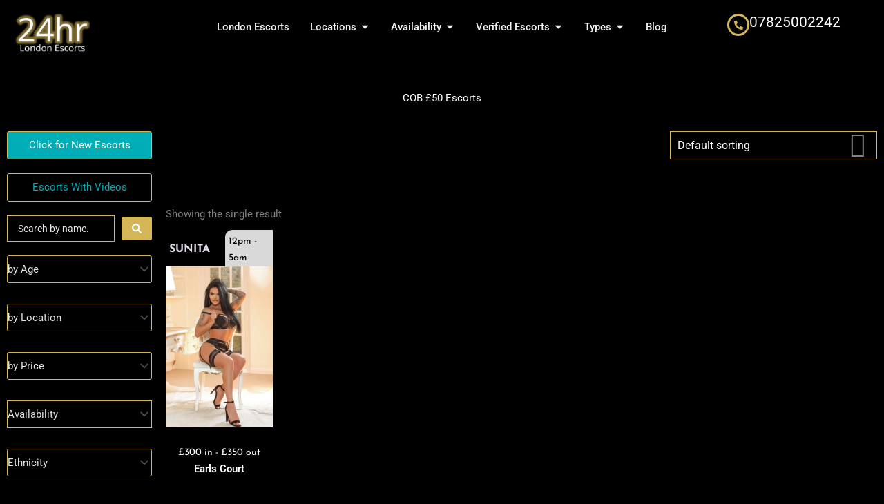

--- FILE ---
content_type: text/html; charset=UTF-8
request_url: https://24hrlondonescorts.com/i-enjoy/cob-50/
body_size: 42627
content:
<!DOCTYPE html>
<html lang="en-GB">
<head>
<meta charset="UTF-8">
<meta name="viewport" content="width=device-width, initial-scale=1">
<link rel="profile" href="https://gmpg.org/xfn/11"> 
<meta name='robots' content='index, follow, max-image-preview:large, max-snippet:-1, max-video-preview:-1' />
<!-- Jetpack Site Verification Tags -->
<meta name="google-site-verification" content="fvhGLwSg1UDC6Bi3cGKucxZ3nJTUZ0I9t7zpsB6SfOg" />
<script>window._wca = window._wca || [];</script>
<!-- This site is optimized with the Yoast SEO plugin v26.8 - https://yoast.com/product/yoast-seo-wordpress/ -->
<title>COB £50 Escorts - London Escorts</title>
<link rel="canonical" href="https://24hrlondonescorts.com/i-enjoy/cob-50/" />
<meta property="og:locale" content="en_GB" />
<meta property="og:type" content="article" />
<meta property="og:title" content="COB £50 Escorts - London Escorts" />
<meta property="og:url" content="https://24hrlondonescorts.com/i-enjoy/cob-50/" />
<meta property="og:site_name" content="London Escorts" />
<meta name="twitter:card" content="summary_large_image" />
<script type="application/ld+json" class="yoast-schema-graph">{"@context":"https://schema.org","@graph":[{"@type":"CollectionPage","@id":"https://24hrlondonescorts.com/i-enjoy/cob-50/","url":"https://24hrlondonescorts.com/i-enjoy/cob-50/","name":"COB £50 Escorts - London Escorts","isPartOf":{"@id":"https://24hrlondonescorts.com/#website"},"primaryImageOfPage":{"@id":"https://24hrlondonescorts.com/i-enjoy/cob-50/#primaryimage"},"image":{"@id":"https://24hrlondonescorts.com/i-enjoy/cob-50/#primaryimage"},"thumbnailUrl":"https://24hrlondonescorts.com/wp-content/uploads/2022/10/sunita5.jpg","breadcrumb":{"@id":"https://24hrlondonescorts.com/i-enjoy/cob-50/#breadcrumb"},"inLanguage":"en-GB"},{"@type":"ImageObject","inLanguage":"en-GB","@id":"https://24hrlondonescorts.com/i-enjoy/cob-50/#primaryimage","url":"https://24hrlondonescorts.com/wp-content/uploads/2022/10/sunita5.jpg","contentUrl":"https://24hrlondonescorts.com/wp-content/uploads/2022/10/sunita5.jpg","width":466,"height":700,"caption":"Sunita Earls Court Blonde Beautiful Escort in London"},{"@type":"BreadcrumbList","@id":"https://24hrlondonescorts.com/i-enjoy/cob-50/#breadcrumb","itemListElement":[{"@type":"ListItem","position":1,"name":"Home","item":"https://24hrlondonescorts.com/"},{"@type":"ListItem","position":2,"name":"Shop","item":"https://24hrlondonescorts.com/shop/"},{"@type":"ListItem","position":3,"name":"COB £50"}]},{"@type":"WebSite","@id":"https://24hrlondonescorts.com/#website","url":"https://24hrlondonescorts.com/","name":"London Escorts","description":"London Escorts, showcasing the best escorts London has to offer.","potentialAction":[{"@type":"SearchAction","target":{"@type":"EntryPoint","urlTemplate":"https://24hrlondonescorts.com/?s={search_term_string}"},"query-input":{"@type":"PropertyValueSpecification","valueRequired":true,"valueName":"search_term_string"}}],"inLanguage":"en-GB"}]}</script>
<!-- / Yoast SEO plugin. -->
<link rel='dns-prefetch' href='//stats.wp.com' />
<link rel='dns-prefetch' href='//fonts.googleapis.com' />
<link rel="alternate" type="application/rss+xml" title="London Escorts &raquo; Feed" href="https://24hrlondonescorts.com/feed/" />
<link rel="alternate" type="application/rss+xml" title="London Escorts &raquo; Comments Feed" href="https://24hrlondonescorts.com/comments/feed/" />
<link rel="alternate" type="application/rss+xml" title="London Escorts &raquo; COB £50 I Enjoy Feed" href="https://24hrlondonescorts.com/i-enjoy/cob-50/feed/" />
<style id='wp-img-auto-sizes-contain-inline-css'>
img:is([sizes=auto i],[sizes^="auto," i]){contain-intrinsic-size:3000px 1500px}
/*# sourceURL=wp-img-auto-sizes-contain-inline-css */
</style>
<!-- <link rel='stylesheet' id='swiper-css' href='https://24hrlondonescorts.com/wp-content/plugins/elementor/assets/lib/swiper/v8/css/swiper.min.css?ver=8.4.5' media='all' /> -->
<!-- <link rel='stylesheet' id='e-swiper-css' href='https://24hrlondonescorts.com/wp-content/plugins/elementor/assets/css/conditionals/e-swiper.min.css?ver=3.34.2' media='all' /> -->
<!-- <link rel='stylesheet' id='astra-theme-css-css' href='https://24hrlondonescorts.com/wp-content/themes/astra/assets/css/minified/style.min.css?ver=4.11.18' media='all' /> -->
<link rel="stylesheet" type="text/css" href="//24hrlondonescorts.com/wp-content/cache/wpfc-minified/que75t4s/hd6jr.css" media="all"/>
<style id='astra-theme-css-inline-css'>
.ast-no-sidebar .entry-content .alignfull {margin-left: calc( -50vw + 50%);margin-right: calc( -50vw + 50%);max-width: 100vw;width: 100vw;}.ast-no-sidebar .entry-content .alignwide {margin-left: calc(-41vw + 50%);margin-right: calc(-41vw + 50%);max-width: unset;width: unset;}.ast-no-sidebar .entry-content .alignfull .alignfull,.ast-no-sidebar .entry-content .alignfull .alignwide,.ast-no-sidebar .entry-content .alignwide .alignfull,.ast-no-sidebar .entry-content .alignwide .alignwide,.ast-no-sidebar .entry-content .wp-block-column .alignfull,.ast-no-sidebar .entry-content .wp-block-column .alignwide{width: 100%;margin-left: auto;margin-right: auto;}.wp-block-gallery,.blocks-gallery-grid {margin: 0;}.wp-block-separator {max-width: 100px;}.wp-block-separator.is-style-wide,.wp-block-separator.is-style-dots {max-width: none;}.entry-content .has-2-columns .wp-block-column:first-child {padding-right: 10px;}.entry-content .has-2-columns .wp-block-column:last-child {padding-left: 10px;}@media (max-width: 782px) {.entry-content .wp-block-columns .wp-block-column {flex-basis: 100%;}.entry-content .has-2-columns .wp-block-column:first-child {padding-right: 0;}.entry-content .has-2-columns .wp-block-column:last-child {padding-left: 0;}}body .entry-content .wp-block-latest-posts {margin-left: 0;}body .entry-content .wp-block-latest-posts li {list-style: none;}.ast-no-sidebar .ast-container .entry-content .wp-block-latest-posts {margin-left: 0;}.ast-header-break-point .entry-content .alignwide {margin-left: auto;margin-right: auto;}.entry-content .blocks-gallery-item img {margin-bottom: auto;}.wp-block-pullquote {border-top: 4px solid #555d66;border-bottom: 4px solid #555d66;color: #40464d;}:root{--ast-post-nav-space:0;--ast-container-default-xlg-padding:6.67em;--ast-container-default-lg-padding:5.67em;--ast-container-default-slg-padding:4.34em;--ast-container-default-md-padding:3.34em;--ast-container-default-sm-padding:6.67em;--ast-container-default-xs-padding:2.4em;--ast-container-default-xxs-padding:1.4em;--ast-code-block-background:#EEEEEE;--ast-comment-inputs-background:#FAFAFA;--ast-normal-container-width:1400px;--ast-narrow-container-width:750px;--ast-blog-title-font-weight:normal;--ast-blog-meta-weight:inherit;--ast-global-color-primary:var(--ast-global-color-5);--ast-global-color-secondary:var(--ast-global-color-4);--ast-global-color-alternate-background:var(--ast-global-color-7);--ast-global-color-subtle-background:var(--ast-global-color-6);--ast-bg-style-guide:var( --ast-global-color-secondary,--ast-global-color-5 );--ast-shadow-style-guide:0px 0px 4px 0 #00000057;--ast-global-dark-bg-style:#fff;--ast-global-dark-lfs:#fbfbfb;--ast-widget-bg-color:#fafafa;--ast-wc-container-head-bg-color:#fbfbfb;--ast-title-layout-bg:#eeeeee;--ast-search-border-color:#e7e7e7;--ast-lifter-hover-bg:#e6e6e6;--ast-gallery-block-color:#000;--srfm-color-input-label:var(--ast-global-color-2);}html{font-size:93.75%;}a,.page-title{color:#d4b657;}a:hover,a:focus{color:#dbdbdb;}body,button,input,select,textarea,.ast-button,.ast-custom-button{font-family:-apple-system,BlinkMacSystemFont,Segoe UI,Roboto,Oxygen-Sans,Ubuntu,Cantarell,Helvetica Neue,sans-serif;font-weight:inherit;font-size:15px;font-size:1rem;line-height:var(--ast-body-line-height,1.65em);}blockquote{color:#747474;}h1,h2,h3,h4,h5,h6,.entry-content :where(h1,h2,h3,h4,h5,h6),.site-title,.site-title a{font-family:'Josefin Sans',sans-serif;font-weight:400;}.ast-site-identity .site-title a{color:var(--ast-global-color-2);}.site-title{font-size:35px;font-size:2.3333333333333rem;display:block;}.site-header .site-description{font-size:15px;font-size:1rem;display:none;}.entry-title{font-size:26px;font-size:1.7333333333333rem;}.archive .ast-article-post .ast-article-inner,.blog .ast-article-post .ast-article-inner,.archive .ast-article-post .ast-article-inner:hover,.blog .ast-article-post .ast-article-inner:hover{overflow:hidden;}h1,.entry-content :where(h1){font-size:40px;font-size:2.6666666666667rem;font-family:'Josefin Sans',sans-serif;line-height:1.4em;}h2,.entry-content :where(h2){font-size:32px;font-size:2.1333333333333rem;font-family:'Josefin Sans',sans-serif;line-height:1.3em;}h3,.entry-content :where(h3){font-size:26px;font-size:1.7333333333333rem;font-family:'Josefin Sans',sans-serif;line-height:1.3em;}h4,.entry-content :where(h4){font-size:24px;font-size:1.6rem;line-height:1.2em;font-family:'Josefin Sans',sans-serif;}h5,.entry-content :where(h5){font-size:20px;font-size:1.3333333333333rem;line-height:1.2em;font-family:'Josefin Sans',sans-serif;}h6,.entry-content :where(h6){font-size:16px;font-size:1.0666666666667rem;line-height:1.25em;font-family:'Josefin Sans',sans-serif;}::selection{background-color:var(--ast-global-color-0);color:#ffffff;}body,h1,h2,h3,h4,h5,h6,.entry-title a,.entry-content :where(h1,h2,h3,h4,h5,h6){color:#bfbfbf;}.tagcloud a:hover,.tagcloud a:focus,.tagcloud a.current-item{color:#000000;border-color:#d4b657;background-color:#d4b657;}input:focus,input[type="text"]:focus,input[type="email"]:focus,input[type="url"]:focus,input[type="password"]:focus,input[type="reset"]:focus,input[type="search"]:focus,textarea:focus{border-color:#d4b657;}input[type="radio"]:checked,input[type=reset],input[type="checkbox"]:checked,input[type="checkbox"]:hover:checked,input[type="checkbox"]:focus:checked,input[type=range]::-webkit-slider-thumb{border-color:#d4b657;background-color:#d4b657;box-shadow:none;}.site-footer a:hover + .post-count,.site-footer a:focus + .post-count{background:#d4b657;border-color:#d4b657;}.single .nav-links .nav-previous,.single .nav-links .nav-next{color:#d4b657;}.entry-meta,.entry-meta *{line-height:1.45;color:#d4b657;}.entry-meta a:not(.ast-button):hover,.entry-meta a:not(.ast-button):hover *,.entry-meta a:not(.ast-button):focus,.entry-meta a:not(.ast-button):focus *,.page-links > .page-link,.page-links .page-link:hover,.post-navigation a:hover{color:#dbdbdb;}#cat option,.secondary .calendar_wrap thead a,.secondary .calendar_wrap thead a:visited{color:#d4b657;}.secondary .calendar_wrap #today,.ast-progress-val span{background:#d4b657;}.secondary a:hover + .post-count,.secondary a:focus + .post-count{background:#d4b657;border-color:#d4b657;}.calendar_wrap #today > a{color:#000000;}.page-links .page-link,.single .post-navigation a{color:#d4b657;}.ast-search-menu-icon .search-form button.search-submit{padding:0 4px;}.ast-search-menu-icon form.search-form{padding-right:0;}.ast-header-search .ast-search-menu-icon.ast-dropdown-active .search-form,.ast-header-search .ast-search-menu-icon.ast-dropdown-active .search-field:focus{transition:all 0.2s;}.search-form input.search-field:focus{outline:none;}.widget-title,.widget .wp-block-heading{font-size:21px;font-size:1.4rem;color:#bfbfbf;}.ast-search-menu-icon.slide-search a:focus-visible:focus-visible,.astra-search-icon:focus-visible,#close:focus-visible,a:focus-visible,.ast-menu-toggle:focus-visible,.site .skip-link:focus-visible,.wp-block-loginout input:focus-visible,.wp-block-search.wp-block-search__button-inside .wp-block-search__inside-wrapper,.ast-header-navigation-arrow:focus-visible,.woocommerce .wc-proceed-to-checkout > .checkout-button:focus-visible,.woocommerce .woocommerce-MyAccount-navigation ul li a:focus-visible,.ast-orders-table__row .ast-orders-table__cell:focus-visible,.woocommerce .woocommerce-order-details .order-again > .button:focus-visible,.woocommerce .woocommerce-message a.button.wc-forward:focus-visible,.woocommerce #minus_qty:focus-visible,.woocommerce #plus_qty:focus-visible,a#ast-apply-coupon:focus-visible,.woocommerce .woocommerce-info a:focus-visible,.woocommerce .astra-shop-summary-wrap a:focus-visible,.woocommerce a.wc-forward:focus-visible,#ast-apply-coupon:focus-visible,.woocommerce-js .woocommerce-mini-cart-item a.remove:focus-visible,#close:focus-visible,.button.search-submit:focus-visible,#search_submit:focus,.normal-search:focus-visible,.ast-header-account-wrap:focus-visible,.woocommerce .ast-on-card-button.ast-quick-view-trigger:focus,.astra-cart-drawer-close:focus,.ast-single-variation:focus,.ast-woocommerce-product-gallery__image:focus,.ast-button:focus,.woocommerce-product-gallery--with-images [data-controls="prev"]:focus-visible,.woocommerce-product-gallery--with-images [data-controls="next"]:focus-visible{outline-style:dotted;outline-color:inherit;outline-width:thin;}input:focus,input[type="text"]:focus,input[type="email"]:focus,input[type="url"]:focus,input[type="password"]:focus,input[type="reset"]:focus,input[type="search"]:focus,input[type="number"]:focus,textarea:focus,.wp-block-search__input:focus,[data-section="section-header-mobile-trigger"] .ast-button-wrap .ast-mobile-menu-trigger-minimal:focus,.ast-mobile-popup-drawer.active .menu-toggle-close:focus,.woocommerce-ordering select.orderby:focus,#ast-scroll-top:focus,#coupon_code:focus,.woocommerce-page #comment:focus,.woocommerce #reviews #respond input#submit:focus,.woocommerce a.add_to_cart_button:focus,.woocommerce .button.single_add_to_cart_button:focus,.woocommerce .woocommerce-cart-form button:focus,.woocommerce .woocommerce-cart-form__cart-item .quantity .qty:focus,.woocommerce .woocommerce-billing-fields .woocommerce-billing-fields__field-wrapper .woocommerce-input-wrapper > .input-text:focus,.woocommerce #order_comments:focus,.woocommerce #place_order:focus,.woocommerce .woocommerce-address-fields .woocommerce-address-fields__field-wrapper .woocommerce-input-wrapper > .input-text:focus,.woocommerce .woocommerce-MyAccount-content form button:focus,.woocommerce .woocommerce-MyAccount-content .woocommerce-EditAccountForm .woocommerce-form-row .woocommerce-Input.input-text:focus,.woocommerce .ast-woocommerce-container .woocommerce-pagination ul.page-numbers li a:focus,body #content .woocommerce form .form-row .select2-container--default .select2-selection--single:focus,#ast-coupon-code:focus,.woocommerce.woocommerce-js .quantity input[type=number]:focus,.woocommerce-js .woocommerce-mini-cart-item .quantity input[type=number]:focus,.woocommerce p#ast-coupon-trigger:focus{border-style:dotted;border-color:inherit;border-width:thin;}input{outline:none;}.woocommerce-js input[type=text]:focus,.woocommerce-js input[type=email]:focus,.woocommerce-js textarea:focus,input[type=number]:focus,.comments-area textarea#comment:focus,.comments-area textarea#comment:active,.comments-area .ast-comment-formwrap input[type="text"]:focus,.comments-area .ast-comment-formwrap input[type="text"]:active{outline-style:unset;outline-color:inherit;outline-width:thin;}.main-header-menu .menu-link,.ast-header-custom-item a{color:#bfbfbf;}.main-header-menu .menu-item:hover > .menu-link,.main-header-menu .menu-item:hover > .ast-menu-toggle,.main-header-menu .ast-masthead-custom-menu-items a:hover,.main-header-menu .menu-item.focus > .menu-link,.main-header-menu .menu-item.focus > .ast-menu-toggle,.main-header-menu .current-menu-item > .menu-link,.main-header-menu .current-menu-ancestor > .menu-link,.main-header-menu .current-menu-item > .ast-menu-toggle,.main-header-menu .current-menu-ancestor > .ast-menu-toggle{color:#d4b657;}.header-main-layout-3 .ast-main-header-bar-alignment{margin-right:auto;}.header-main-layout-2 .site-header-section-left .ast-site-identity{text-align:left;}.ast-logo-title-inline .site-logo-img{padding-right:1em;}body .ast-oembed-container *{position:absolute;top:0;width:100%;height:100%;left:0;}body .wp-block-embed-pocket-casts .ast-oembed-container *{position:unset;}.ast-header-break-point .ast-mobile-menu-buttons-minimal.menu-toggle{background:transparent;color:var(--ast-global-color-0);}.ast-header-break-point .ast-mobile-menu-buttons-outline.menu-toggle{background:transparent;border:1px solid var(--ast-global-color-0);color:var(--ast-global-color-0);}.ast-header-break-point .ast-mobile-menu-buttons-fill.menu-toggle{background:var(--ast-global-color-0);}.ast-single-post-featured-section + article {margin-top: 2em;}.site-content .ast-single-post-featured-section img {width: 100%;overflow: hidden;object-fit: cover;}.site > .ast-single-related-posts-container {margin-top: 0;}@media (min-width: 769px) {.ast-desktop .ast-container--narrow {max-width: var(--ast-narrow-container-width);margin: 0 auto;}}.ast-page-builder-template .hentry {margin: 0;}.ast-page-builder-template .site-content > .ast-container {max-width: 100%;padding: 0;}.ast-page-builder-template .site .site-content #primary {padding: 0;margin: 0;}.ast-page-builder-template .no-results {text-align: center;margin: 4em auto;}.ast-page-builder-template .ast-pagination {padding: 2em;}.ast-page-builder-template .entry-header.ast-no-title.ast-no-thumbnail {margin-top: 0;}.ast-page-builder-template .entry-header.ast-header-without-markup {margin-top: 0;margin-bottom: 0;}.ast-page-builder-template .entry-header.ast-no-title.ast-no-meta {margin-bottom: 0;}.ast-page-builder-template.single .post-navigation {padding-bottom: 2em;}.ast-page-builder-template.single-post .site-content > .ast-container {max-width: 100%;}.ast-page-builder-template .entry-header {margin-top: 4em;margin-left: auto;margin-right: auto;padding-left: 20px;padding-right: 20px;}.single.ast-page-builder-template .entry-header {padding-left: 20px;padding-right: 20px;}.ast-page-builder-template .ast-archive-description {margin: 4em auto 0;padding-left: 20px;padding-right: 20px;}.ast-page-builder-template.ast-no-sidebar .entry-content .alignwide {margin-left: 0;margin-right: 0;}.footer-adv .footer-adv-overlay{border-top-style:solid;border-top-color:#7a7a7a;}.wp-block-buttons.aligncenter{justify-content:center;}@media (max-width:782px){.entry-content .wp-block-columns .wp-block-column{margin-left:0px;}}.wp-block-image.aligncenter{margin-left:auto;margin-right:auto;}.wp-block-table.aligncenter{margin-left:auto;margin-right:auto;}.wp-block-buttons .wp-block-button.is-style-outline .wp-block-button__link.wp-element-button,.ast-outline-button,.wp-block-uagb-buttons-child .uagb-buttons-repeater.ast-outline-button{border-top-width:2px;border-right-width:2px;border-bottom-width:2px;border-left-width:2px;font-family:inherit;font-weight:inherit;line-height:1em;}.wp-block-button .wp-block-button__link.wp-element-button.is-style-outline:not(.has-background),.wp-block-button.is-style-outline>.wp-block-button__link.wp-element-button:not(.has-background),.ast-outline-button{background-color:transparent;}.entry-content[data-ast-blocks-layout] > figure{margin-bottom:1em;}.elementor-widget-container .elementor-loop-container .e-loop-item[data-elementor-type="loop-item"]{width:100%;}.review-rating{display:flex;align-items:center;order:2;}@media (max-width:768px){.ast-left-sidebar #content > .ast-container{display:flex;flex-direction:column-reverse;width:100%;}.ast-separate-container .ast-article-post,.ast-separate-container .ast-article-single{padding:1.5em 2.14em;}.ast-author-box img.avatar{margin:20px 0 0 0;}}@media (min-width:769px){.ast-separate-container.ast-right-sidebar #primary,.ast-separate-container.ast-left-sidebar #primary{border:0;}.search-no-results.ast-separate-container #primary{margin-bottom:4em;}}.menu-toggle,button,.ast-button,.ast-custom-button,.button,input#submit,input[type="button"],input[type="submit"],input[type="reset"]{color:#ffffff;border-color:var(--ast-global-color-0);background-color:var(--ast-global-color-0);padding-top:10px;padding-right:40px;padding-bottom:10px;padding-left:40px;font-family:inherit;font-weight:inherit;}button:focus,.menu-toggle:hover,button:hover,.ast-button:hover,.ast-custom-button:hover .button:hover,.ast-custom-button:hover,input[type=reset]:hover,input[type=reset]:focus,input#submit:hover,input#submit:focus,input[type="button"]:hover,input[type="button"]:focus,input[type="submit"]:hover,input[type="submit"]:focus{color:#000000;background-color:#dbdbdb;border-color:#dbdbdb;}@media (max-width:768px){.ast-mobile-header-stack .main-header-bar .ast-search-menu-icon{display:inline-block;}.ast-header-break-point.ast-header-custom-item-outside .ast-mobile-header-stack .main-header-bar .ast-search-icon{margin:0;}.ast-comment-avatar-wrap img{max-width:2.5em;}.ast-comment-meta{padding:0 1.8888em 1.3333em;}.ast-separate-container .ast-comment-list li.depth-1{padding:1.5em 2.14em;}.ast-separate-container .comment-respond{padding:2em 2.14em;}}@media (min-width:544px){.ast-container{max-width:100%;}}@media (max-width:544px){.ast-separate-container .ast-article-post,.ast-separate-container .ast-article-single,.ast-separate-container .comments-title,.ast-separate-container .ast-archive-description{padding:1.5em 1em;}.ast-separate-container #content .ast-container{padding-left:0.54em;padding-right:0.54em;}.ast-separate-container .ast-comment-list .bypostauthor{padding:.5em;}.ast-search-menu-icon.ast-dropdown-active .search-field{width:170px;}.site-branding img,.site-header .site-logo-img .custom-logo-link img{max-width:100%;}} #ast-mobile-header .ast-site-header-cart-li a{pointer-events:none;}body,.ast-separate-container{background-color:#000000;}.ast-no-sidebar.ast-separate-container .entry-content .alignfull {margin-left: -6.67em;margin-right: -6.67em;width: auto;}@media (max-width: 1200px) {.ast-no-sidebar.ast-separate-container .entry-content .alignfull {margin-left: -2.4em;margin-right: -2.4em;}}@media (max-width: 768px) {.ast-no-sidebar.ast-separate-container .entry-content .alignfull {margin-left: -2.14em;margin-right: -2.14em;}}@media (max-width: 544px) {.ast-no-sidebar.ast-separate-container .entry-content .alignfull {margin-left: -1em;margin-right: -1em;}}.ast-no-sidebar.ast-separate-container .entry-content .alignwide {margin-left: -20px;margin-right: -20px;}.ast-no-sidebar.ast-separate-container .entry-content .wp-block-column .alignfull,.ast-no-sidebar.ast-separate-container .entry-content .wp-block-column .alignwide {margin-left: auto;margin-right: auto;width: 100%;}@media (max-width:768px){.site-title{display:block;}.site-header .site-description{display:none;}h1,.entry-content :where(h1){font-size:30px;}h2,.entry-content :where(h2){font-size:25px;}h3,.entry-content :where(h3){font-size:20px;}}@media (max-width:544px){.site-title{display:block;}.site-header .site-description{display:none;}h1,.entry-content :where(h1){font-size:30px;}h2,.entry-content :where(h2){font-size:25px;}h3,.entry-content :where(h3){font-size:20px;}}@media (max-width:768px){html{font-size:85.5%;}}@media (max-width:544px){html{font-size:85.5%;}}@media (min-width:769px){.ast-container{max-width:1440px;}}@font-face {font-family: "Astra";src: url(https://24hrlondonescorts.com/wp-content/themes/astra/assets/fonts/astra.woff) format("woff"),url(https://24hrlondonescorts.com/wp-content/themes/astra/assets/fonts/astra.ttf) format("truetype"),url(https://24hrlondonescorts.com/wp-content/themes/astra/assets/fonts/astra.svg#astra) format("svg");font-weight: normal;font-style: normal;font-display: fallback;}@media (max-width:921px) {.main-header-bar .main-header-bar-navigation{display:none;}}.ast-blog-layout-classic-grid .ast-article-inner{box-shadow:0px 6px 15px -2px rgba(16,24,40,0.05);}.ast-separate-container .ast-blog-layout-classic-grid .ast-article-inner,.ast-plain-container .ast-blog-layout-classic-grid .ast-article-inner{height:100%;}.ast-blog-layout-6-grid .ast-blog-featured-section:before { content: ""; }.cat-links.badge a,.tags-links.badge a {padding: 4px 8px;border-radius: 3px;font-weight: 400;}.cat-links.underline a,.tags-links.underline a{text-decoration: underline;}.ast-desktop .main-header-menu.submenu-with-border .sub-menu,.ast-desktop .main-header-menu.submenu-with-border .astra-full-megamenu-wrapper{border-color:var(--ast-global-color-0);}.ast-desktop .main-header-menu.submenu-with-border .sub-menu{border-top-width:2px;border-style:solid;}.ast-desktop .main-header-menu.submenu-with-border .sub-menu .sub-menu{top:-2px;}.ast-desktop .main-header-menu.submenu-with-border .sub-menu .menu-link,.ast-desktop .main-header-menu.submenu-with-border .children .menu-link{border-bottom-width:0px;border-style:solid;border-color:#eaeaea;}@media (min-width:769px){.main-header-menu .sub-menu .menu-item.ast-left-align-sub-menu:hover > .sub-menu,.main-header-menu .sub-menu .menu-item.ast-left-align-sub-menu.focus > .sub-menu{margin-left:-0px;}}.ast-small-footer{border-top-style:solid;border-top-width:1px;border-top-color:#7a7a7a;}.ast-small-footer-wrap{text-align:center;}.site .comments-area{padding-bottom:3em;}.ast-header-break-point.ast-header-custom-item-inside .main-header-bar .main-header-bar-navigation .ast-search-icon {display: none;}.ast-header-break-point.ast-header-custom-item-inside .main-header-bar .ast-search-menu-icon .search-form {padding: 0;display: block;overflow: hidden;}.ast-header-break-point .ast-header-custom-item .widget:last-child {margin-bottom: 1em;}.ast-header-custom-item .widget {margin: 0.5em;display: inline-block;vertical-align: middle;}.ast-header-custom-item .widget p {margin-bottom: 0;}.ast-header-custom-item .widget li {width: auto;}.ast-header-custom-item-inside .button-custom-menu-item .menu-link {display: none;}.ast-header-custom-item-inside.ast-header-break-point .button-custom-menu-item .ast-custom-button-link {display: none;}.ast-header-custom-item-inside.ast-header-break-point .button-custom-menu-item .menu-link {display: block;}.ast-header-break-point.ast-header-custom-item-outside .main-header-bar .ast-search-icon {margin-right: 1em;}.ast-header-break-point.ast-header-custom-item-inside .main-header-bar .ast-search-menu-icon .search-field,.ast-header-break-point.ast-header-custom-item-inside .main-header-bar .ast-search-menu-icon.ast-inline-search .search-field {width: 100%;padding-right: 5.5em;}.ast-header-break-point.ast-header-custom-item-inside .main-header-bar .ast-search-menu-icon .search-submit {display: block;position: absolute;height: 100%;top: 0;right: 0;padding: 0 1em;border-radius: 0;}.ast-header-break-point .ast-header-custom-item .ast-masthead-custom-menu-items {padding-left: 20px;padding-right: 20px;margin-bottom: 1em;margin-top: 1em;}.ast-header-custom-item-inside.ast-header-break-point .button-custom-menu-item {padding-left: 0;padding-right: 0;margin-top: 0;margin-bottom: 0;}.astra-icon-down_arrow::after {content: "\e900";font-family: Astra;}.astra-icon-close::after {content: "\e5cd";font-family: Astra;}.astra-icon-drag_handle::after {content: "\e25d";font-family: Astra;}.astra-icon-format_align_justify::after {content: "\e235";font-family: Astra;}.astra-icon-menu::after {content: "\e5d2";font-family: Astra;}.astra-icon-reorder::after {content: "\e8fe";font-family: Astra;}.astra-icon-search::after {content: "\e8b6";font-family: Astra;}.astra-icon-zoom_in::after {content: "\e56b";font-family: Astra;}.astra-icon-check-circle::after {content: "\e901";font-family: Astra;}.astra-icon-shopping-cart::after {content: "\f07a";font-family: Astra;}.astra-icon-shopping-bag::after {content: "\f290";font-family: Astra;}.astra-icon-shopping-basket::after {content: "\f291";font-family: Astra;}.astra-icon-circle-o::after {content: "\e903";font-family: Astra;}.astra-icon-certificate::after {content: "\e902";font-family: Astra;}blockquote {padding: 1.2em;}:root .has-ast-global-color-0-color{color:var(--ast-global-color-0);}:root .has-ast-global-color-0-background-color{background-color:var(--ast-global-color-0);}:root .wp-block-button .has-ast-global-color-0-color{color:var(--ast-global-color-0);}:root .wp-block-button .has-ast-global-color-0-background-color{background-color:var(--ast-global-color-0);}:root .has-ast-global-color-1-color{color:var(--ast-global-color-1);}:root .has-ast-global-color-1-background-color{background-color:var(--ast-global-color-1);}:root .wp-block-button .has-ast-global-color-1-color{color:var(--ast-global-color-1);}:root .wp-block-button .has-ast-global-color-1-background-color{background-color:var(--ast-global-color-1);}:root .has-ast-global-color-2-color{color:var(--ast-global-color-2);}:root .has-ast-global-color-2-background-color{background-color:var(--ast-global-color-2);}:root .wp-block-button .has-ast-global-color-2-color{color:var(--ast-global-color-2);}:root .wp-block-button .has-ast-global-color-2-background-color{background-color:var(--ast-global-color-2);}:root .has-ast-global-color-3-color{color:var(--ast-global-color-3);}:root .has-ast-global-color-3-background-color{background-color:var(--ast-global-color-3);}:root .wp-block-button .has-ast-global-color-3-color{color:var(--ast-global-color-3);}:root .wp-block-button .has-ast-global-color-3-background-color{background-color:var(--ast-global-color-3);}:root .has-ast-global-color-4-color{color:var(--ast-global-color-4);}:root .has-ast-global-color-4-background-color{background-color:var(--ast-global-color-4);}:root .wp-block-button .has-ast-global-color-4-color{color:var(--ast-global-color-4);}:root .wp-block-button .has-ast-global-color-4-background-color{background-color:var(--ast-global-color-4);}:root .has-ast-global-color-5-color{color:var(--ast-global-color-5);}:root .has-ast-global-color-5-background-color{background-color:var(--ast-global-color-5);}:root .wp-block-button .has-ast-global-color-5-color{color:var(--ast-global-color-5);}:root .wp-block-button .has-ast-global-color-5-background-color{background-color:var(--ast-global-color-5);}:root .has-ast-global-color-6-color{color:var(--ast-global-color-6);}:root .has-ast-global-color-6-background-color{background-color:var(--ast-global-color-6);}:root .wp-block-button .has-ast-global-color-6-color{color:var(--ast-global-color-6);}:root .wp-block-button .has-ast-global-color-6-background-color{background-color:var(--ast-global-color-6);}:root .has-ast-global-color-7-color{color:var(--ast-global-color-7);}:root .has-ast-global-color-7-background-color{background-color:var(--ast-global-color-7);}:root .wp-block-button .has-ast-global-color-7-color{color:var(--ast-global-color-7);}:root .wp-block-button .has-ast-global-color-7-background-color{background-color:var(--ast-global-color-7);}:root .has-ast-global-color-8-color{color:var(--ast-global-color-8);}:root .has-ast-global-color-8-background-color{background-color:var(--ast-global-color-8);}:root .wp-block-button .has-ast-global-color-8-color{color:var(--ast-global-color-8);}:root .wp-block-button .has-ast-global-color-8-background-color{background-color:var(--ast-global-color-8);}:root{--ast-global-color-0:#0170B9;--ast-global-color-1:#3a3a3a;--ast-global-color-2:#3a3a3a;--ast-global-color-3:#4B4F58;--ast-global-color-4:#F5F5F5;--ast-global-color-5:#FFFFFF;--ast-global-color-6:#E5E5E5;--ast-global-color-7:#424242;--ast-global-color-8:#000000;}:root {--ast-border-color : #dddddd;}.ast-breadcrumbs .trail-browse,.ast-breadcrumbs .trail-items,.ast-breadcrumbs .trail-items li{display:inline-block;margin:0;padding:0;border:none;background:inherit;text-indent:0;text-decoration:none;}.ast-breadcrumbs .trail-browse{font-size:inherit;font-style:inherit;font-weight:inherit;color:inherit;}.ast-breadcrumbs .trail-items{list-style:none;}.trail-items li::after{padding:0 0.3em;content:"\00bb";}.trail-items li:last-of-type::after{display:none;}h1,h2,h3,h4,h5,h6,.entry-content :where(h1,h2,h3,h4,h5,h6){color:var(--ast-global-color-2);}.elementor-posts-container [CLASS*="ast-width-"]{width:100%;}.elementor-template-full-width .ast-container{display:block;}.elementor-screen-only,.screen-reader-text,.screen-reader-text span,.ui-helper-hidden-accessible{top:0 !important;}@media (max-width:544px){.elementor-element .elementor-wc-products .woocommerce[class*="columns-"] ul.products li.product{width:auto;margin:0;}.elementor-element .woocommerce .woocommerce-result-count{float:none;}}.ast-header-break-point .main-header-bar{border-bottom-width:1px;}@media (min-width:769px){.main-header-bar{border-bottom-width:1px;}}.main-header-menu .menu-item, #astra-footer-menu .menu-item, .main-header-bar .ast-masthead-custom-menu-items{-js-display:flex;display:flex;-webkit-box-pack:center;-webkit-justify-content:center;-moz-box-pack:center;-ms-flex-pack:center;justify-content:center;-webkit-box-orient:vertical;-webkit-box-direction:normal;-webkit-flex-direction:column;-moz-box-orient:vertical;-moz-box-direction:normal;-ms-flex-direction:column;flex-direction:column;}.main-header-menu > .menu-item > .menu-link, #astra-footer-menu > .menu-item > .menu-link{height:100%;-webkit-box-align:center;-webkit-align-items:center;-moz-box-align:center;-ms-flex-align:center;align-items:center;-js-display:flex;display:flex;}.ast-primary-menu-disabled .main-header-bar .ast-masthead-custom-menu-items{flex:unset;}.header-main-layout-1 .ast-flex.main-header-container, .header-main-layout-3 .ast-flex.main-header-container{-webkit-align-content:center;-ms-flex-line-pack:center;align-content:center;-webkit-box-align:center;-webkit-align-items:center;-moz-box-align:center;-ms-flex-align:center;align-items:center;}.main-header-menu .sub-menu .menu-item.menu-item-has-children > .menu-link:after{position:absolute;right:1em;top:50%;transform:translate(0,-50%) rotate(270deg);}.ast-header-break-point .main-header-bar .main-header-bar-navigation .page_item_has_children > .ast-menu-toggle::before, .ast-header-break-point .main-header-bar .main-header-bar-navigation .menu-item-has-children > .ast-menu-toggle::before, .ast-mobile-popup-drawer .main-header-bar-navigation .menu-item-has-children>.ast-menu-toggle::before, .ast-header-break-point .ast-mobile-header-wrap .main-header-bar-navigation .menu-item-has-children > .ast-menu-toggle::before{font-weight:bold;content:"\e900";font-family:Astra;text-decoration:inherit;display:inline-block;}.ast-header-break-point .main-navigation ul.sub-menu .menu-item .menu-link:before{content:"\e900";font-family:Astra;font-size:.65em;text-decoration:inherit;display:inline-block;transform:translate(0, -2px) rotateZ(270deg);margin-right:5px;}.widget_search .search-form:after{font-family:Astra;font-size:1.2em;font-weight:normal;content:"\e8b6";position:absolute;top:50%;right:15px;transform:translate(0, -50%);}.astra-search-icon::before{content:"\e8b6";font-family:Astra;font-style:normal;font-weight:normal;text-decoration:inherit;text-align:center;-webkit-font-smoothing:antialiased;-moz-osx-font-smoothing:grayscale;z-index:3;}.main-header-bar .main-header-bar-navigation .page_item_has_children > a:after, .main-header-bar .main-header-bar-navigation .menu-item-has-children > a:after, .menu-item-has-children .ast-header-navigation-arrow:after{content:"\e900";display:inline-block;font-family:Astra;font-size:.6rem;font-weight:bold;text-rendering:auto;-webkit-font-smoothing:antialiased;-moz-osx-font-smoothing:grayscale;margin-left:10px;line-height:normal;}.menu-item-has-children .sub-menu .ast-header-navigation-arrow:after{margin-left:0;}.ast-mobile-popup-drawer .main-header-bar-navigation .ast-submenu-expanded>.ast-menu-toggle::before{transform:rotateX(180deg);}.ast-header-break-point .main-header-bar-navigation .menu-item-has-children > .menu-link:after{display:none;}@media (min-width:769px){.ast-builder-menu .main-navigation > ul > li:last-child a{margin-right:0;}}.ast-separate-container .ast-article-inner{background-color:transparent;background-image:none;}.ast-separate-container .ast-article-post{background-color:var(--ast-global-color-5);}@media (max-width:768px){.ast-separate-container .ast-article-post{background-color:var(--ast-global-color-5);}}@media (max-width:544px){.ast-separate-container .ast-article-post{background-color:var(--ast-global-color-5);}}.ast-separate-container .ast-article-single:not(.ast-related-post), .woocommerce.ast-separate-container .ast-woocommerce-container, .ast-separate-container .error-404, .ast-separate-container .no-results, .single.ast-separate-container  .ast-author-meta, .ast-separate-container .related-posts-title-wrapper, .ast-separate-container .comments-count-wrapper, .ast-box-layout.ast-plain-container .site-content, .ast-padded-layout.ast-plain-container .site-content, .ast-separate-container .ast-archive-description, .ast-separate-container .comments-area .comment-respond, .ast-separate-container .comments-area .ast-comment-list li, .ast-separate-container .comments-area .comments-title{background-color:var(--ast-global-color-5);}@media (max-width:768px){.ast-separate-container .ast-article-single:not(.ast-related-post), .woocommerce.ast-separate-container .ast-woocommerce-container, .ast-separate-container .error-404, .ast-separate-container .no-results, .single.ast-separate-container  .ast-author-meta, .ast-separate-container .related-posts-title-wrapper, .ast-separate-container .comments-count-wrapper, .ast-box-layout.ast-plain-container .site-content, .ast-padded-layout.ast-plain-container .site-content, .ast-separate-container .ast-archive-description{background-color:var(--ast-global-color-5);}}@media (max-width:544px){.ast-separate-container .ast-article-single:not(.ast-related-post), .woocommerce.ast-separate-container .ast-woocommerce-container, .ast-separate-container .error-404, .ast-separate-container .no-results, .single.ast-separate-container  .ast-author-meta, .ast-separate-container .related-posts-title-wrapper, .ast-separate-container .comments-count-wrapper, .ast-box-layout.ast-plain-container .site-content, .ast-padded-layout.ast-plain-container .site-content, .ast-separate-container .ast-archive-description{background-color:var(--ast-global-color-5);}}.ast-separate-container.ast-two-container #secondary .widget{background-color:var(--ast-global-color-5);}@media (max-width:768px){.ast-separate-container.ast-two-container #secondary .widget{background-color:var(--ast-global-color-5);}}@media (max-width:544px){.ast-separate-container.ast-two-container #secondary .widget{background-color:var(--ast-global-color-5);}}:root{--e-global-color-astglobalcolor0:#0170B9;--e-global-color-astglobalcolor1:#3a3a3a;--e-global-color-astglobalcolor2:#3a3a3a;--e-global-color-astglobalcolor3:#4B4F58;--e-global-color-astglobalcolor4:#F5F5F5;--e-global-color-astglobalcolor5:#FFFFFF;--e-global-color-astglobalcolor6:#E5E5E5;--e-global-color-astglobalcolor7:#424242;--e-global-color-astglobalcolor8:#000000;}
/*# sourceURL=astra-theme-css-inline-css */
</style>
<link rel='stylesheet' id='astra-google-fonts-css' href='https://fonts.googleapis.com/css?family=Josefin+Sans%3A400%2C&#038;display=fallback&#038;ver=4.11.18' media='all' />
<!-- <link rel='stylesheet' id='wp-block-library-css' href='https://24hrlondonescorts.com/wp-includes/css/dist/block-library/style.min.css?ver=dddc750442ffe842622d525362ba967d' media='all' /> -->
<!-- <link rel='stylesheet' id='jet-engine-frontend-css' href='https://24hrlondonescorts.com/wp-content/plugins/jet-engine/assets/css/frontend.css?ver=3.8.1.1' media='all' /> -->
<link rel="stylesheet" type="text/css" href="//24hrlondonescorts.com/wp-content/cache/wpfc-minified/6oj72mp1/hd6jr.css" media="all"/>
<style id='global-styles-inline-css'>
:root{--wp--preset--aspect-ratio--square: 1;--wp--preset--aspect-ratio--4-3: 4/3;--wp--preset--aspect-ratio--3-4: 3/4;--wp--preset--aspect-ratio--3-2: 3/2;--wp--preset--aspect-ratio--2-3: 2/3;--wp--preset--aspect-ratio--16-9: 16/9;--wp--preset--aspect-ratio--9-16: 9/16;--wp--preset--color--black: #000000;--wp--preset--color--cyan-bluish-gray: #abb8c3;--wp--preset--color--white: #ffffff;--wp--preset--color--pale-pink: #f78da7;--wp--preset--color--vivid-red: #cf2e2e;--wp--preset--color--luminous-vivid-orange: #ff6900;--wp--preset--color--luminous-vivid-amber: #fcb900;--wp--preset--color--light-green-cyan: #7bdcb5;--wp--preset--color--vivid-green-cyan: #00d084;--wp--preset--color--pale-cyan-blue: #8ed1fc;--wp--preset--color--vivid-cyan-blue: #0693e3;--wp--preset--color--vivid-purple: #9b51e0;--wp--preset--color--ast-global-color-0: var(--ast-global-color-0);--wp--preset--color--ast-global-color-1: var(--ast-global-color-1);--wp--preset--color--ast-global-color-2: var(--ast-global-color-2);--wp--preset--color--ast-global-color-3: var(--ast-global-color-3);--wp--preset--color--ast-global-color-4: var(--ast-global-color-4);--wp--preset--color--ast-global-color-5: var(--ast-global-color-5);--wp--preset--color--ast-global-color-6: var(--ast-global-color-6);--wp--preset--color--ast-global-color-7: var(--ast-global-color-7);--wp--preset--color--ast-global-color-8: var(--ast-global-color-8);--wp--preset--gradient--vivid-cyan-blue-to-vivid-purple: linear-gradient(135deg,rgb(6,147,227) 0%,rgb(155,81,224) 100%);--wp--preset--gradient--light-green-cyan-to-vivid-green-cyan: linear-gradient(135deg,rgb(122,220,180) 0%,rgb(0,208,130) 100%);--wp--preset--gradient--luminous-vivid-amber-to-luminous-vivid-orange: linear-gradient(135deg,rgb(252,185,0) 0%,rgb(255,105,0) 100%);--wp--preset--gradient--luminous-vivid-orange-to-vivid-red: linear-gradient(135deg,rgb(255,105,0) 0%,rgb(207,46,46) 100%);--wp--preset--gradient--very-light-gray-to-cyan-bluish-gray: linear-gradient(135deg,rgb(238,238,238) 0%,rgb(169,184,195) 100%);--wp--preset--gradient--cool-to-warm-spectrum: linear-gradient(135deg,rgb(74,234,220) 0%,rgb(151,120,209) 20%,rgb(207,42,186) 40%,rgb(238,44,130) 60%,rgb(251,105,98) 80%,rgb(254,248,76) 100%);--wp--preset--gradient--blush-light-purple: linear-gradient(135deg,rgb(255,206,236) 0%,rgb(152,150,240) 100%);--wp--preset--gradient--blush-bordeaux: linear-gradient(135deg,rgb(254,205,165) 0%,rgb(254,45,45) 50%,rgb(107,0,62) 100%);--wp--preset--gradient--luminous-dusk: linear-gradient(135deg,rgb(255,203,112) 0%,rgb(199,81,192) 50%,rgb(65,88,208) 100%);--wp--preset--gradient--pale-ocean: linear-gradient(135deg,rgb(255,245,203) 0%,rgb(182,227,212) 50%,rgb(51,167,181) 100%);--wp--preset--gradient--electric-grass: linear-gradient(135deg,rgb(202,248,128) 0%,rgb(113,206,126) 100%);--wp--preset--gradient--midnight: linear-gradient(135deg,rgb(2,3,129) 0%,rgb(40,116,252) 100%);--wp--preset--font-size--small: 13px;--wp--preset--font-size--medium: 20px;--wp--preset--font-size--large: 36px;--wp--preset--font-size--x-large: 42px;--wp--preset--spacing--20: 0.44rem;--wp--preset--spacing--30: 0.67rem;--wp--preset--spacing--40: 1rem;--wp--preset--spacing--50: 1.5rem;--wp--preset--spacing--60: 2.25rem;--wp--preset--spacing--70: 3.38rem;--wp--preset--spacing--80: 5.06rem;--wp--preset--shadow--natural: 6px 6px 9px rgba(0, 0, 0, 0.2);--wp--preset--shadow--deep: 12px 12px 50px rgba(0, 0, 0, 0.4);--wp--preset--shadow--sharp: 6px 6px 0px rgba(0, 0, 0, 0.2);--wp--preset--shadow--outlined: 6px 6px 0px -3px rgb(255, 255, 255), 6px 6px rgb(0, 0, 0);--wp--preset--shadow--crisp: 6px 6px 0px rgb(0, 0, 0);}:root { --wp--style--global--content-size: var(--wp--custom--ast-content-width-size);--wp--style--global--wide-size: var(--wp--custom--ast-wide-width-size); }:where(body) { margin: 0; }.wp-site-blocks > .alignleft { float: left; margin-right: 2em; }.wp-site-blocks > .alignright { float: right; margin-left: 2em; }.wp-site-blocks > .aligncenter { justify-content: center; margin-left: auto; margin-right: auto; }:where(.wp-site-blocks) > * { margin-block-start: 24px; margin-block-end: 0; }:where(.wp-site-blocks) > :first-child { margin-block-start: 0; }:where(.wp-site-blocks) > :last-child { margin-block-end: 0; }:root { --wp--style--block-gap: 24px; }:root :where(.is-layout-flow) > :first-child{margin-block-start: 0;}:root :where(.is-layout-flow) > :last-child{margin-block-end: 0;}:root :where(.is-layout-flow) > *{margin-block-start: 24px;margin-block-end: 0;}:root :where(.is-layout-constrained) > :first-child{margin-block-start: 0;}:root :where(.is-layout-constrained) > :last-child{margin-block-end: 0;}:root :where(.is-layout-constrained) > *{margin-block-start: 24px;margin-block-end: 0;}:root :where(.is-layout-flex){gap: 24px;}:root :where(.is-layout-grid){gap: 24px;}.is-layout-flow > .alignleft{float: left;margin-inline-start: 0;margin-inline-end: 2em;}.is-layout-flow > .alignright{float: right;margin-inline-start: 2em;margin-inline-end: 0;}.is-layout-flow > .aligncenter{margin-left: auto !important;margin-right: auto !important;}.is-layout-constrained > .alignleft{float: left;margin-inline-start: 0;margin-inline-end: 2em;}.is-layout-constrained > .alignright{float: right;margin-inline-start: 2em;margin-inline-end: 0;}.is-layout-constrained > .aligncenter{margin-left: auto !important;margin-right: auto !important;}.is-layout-constrained > :where(:not(.alignleft):not(.alignright):not(.alignfull)){max-width: var(--wp--style--global--content-size);margin-left: auto !important;margin-right: auto !important;}.is-layout-constrained > .alignwide{max-width: var(--wp--style--global--wide-size);}body .is-layout-flex{display: flex;}.is-layout-flex{flex-wrap: wrap;align-items: center;}.is-layout-flex > :is(*, div){margin: 0;}body .is-layout-grid{display: grid;}.is-layout-grid > :is(*, div){margin: 0;}body{padding-top: 0px;padding-right: 0px;padding-bottom: 0px;padding-left: 0px;}a:where(:not(.wp-element-button)){text-decoration: none;}:root :where(.wp-element-button, .wp-block-button__link){background-color: #32373c;border-width: 0;color: #fff;font-family: inherit;font-size: inherit;font-style: inherit;font-weight: inherit;letter-spacing: inherit;line-height: inherit;padding-top: calc(0.667em + 2px);padding-right: calc(1.333em + 2px);padding-bottom: calc(0.667em + 2px);padding-left: calc(1.333em + 2px);text-decoration: none;text-transform: inherit;}.has-black-color{color: var(--wp--preset--color--black) !important;}.has-cyan-bluish-gray-color{color: var(--wp--preset--color--cyan-bluish-gray) !important;}.has-white-color{color: var(--wp--preset--color--white) !important;}.has-pale-pink-color{color: var(--wp--preset--color--pale-pink) !important;}.has-vivid-red-color{color: var(--wp--preset--color--vivid-red) !important;}.has-luminous-vivid-orange-color{color: var(--wp--preset--color--luminous-vivid-orange) !important;}.has-luminous-vivid-amber-color{color: var(--wp--preset--color--luminous-vivid-amber) !important;}.has-light-green-cyan-color{color: var(--wp--preset--color--light-green-cyan) !important;}.has-vivid-green-cyan-color{color: var(--wp--preset--color--vivid-green-cyan) !important;}.has-pale-cyan-blue-color{color: var(--wp--preset--color--pale-cyan-blue) !important;}.has-vivid-cyan-blue-color{color: var(--wp--preset--color--vivid-cyan-blue) !important;}.has-vivid-purple-color{color: var(--wp--preset--color--vivid-purple) !important;}.has-ast-global-color-0-color{color: var(--wp--preset--color--ast-global-color-0) !important;}.has-ast-global-color-1-color{color: var(--wp--preset--color--ast-global-color-1) !important;}.has-ast-global-color-2-color{color: var(--wp--preset--color--ast-global-color-2) !important;}.has-ast-global-color-3-color{color: var(--wp--preset--color--ast-global-color-3) !important;}.has-ast-global-color-4-color{color: var(--wp--preset--color--ast-global-color-4) !important;}.has-ast-global-color-5-color{color: var(--wp--preset--color--ast-global-color-5) !important;}.has-ast-global-color-6-color{color: var(--wp--preset--color--ast-global-color-6) !important;}.has-ast-global-color-7-color{color: var(--wp--preset--color--ast-global-color-7) !important;}.has-ast-global-color-8-color{color: var(--wp--preset--color--ast-global-color-8) !important;}.has-black-background-color{background-color: var(--wp--preset--color--black) !important;}.has-cyan-bluish-gray-background-color{background-color: var(--wp--preset--color--cyan-bluish-gray) !important;}.has-white-background-color{background-color: var(--wp--preset--color--white) !important;}.has-pale-pink-background-color{background-color: var(--wp--preset--color--pale-pink) !important;}.has-vivid-red-background-color{background-color: var(--wp--preset--color--vivid-red) !important;}.has-luminous-vivid-orange-background-color{background-color: var(--wp--preset--color--luminous-vivid-orange) !important;}.has-luminous-vivid-amber-background-color{background-color: var(--wp--preset--color--luminous-vivid-amber) !important;}.has-light-green-cyan-background-color{background-color: var(--wp--preset--color--light-green-cyan) !important;}.has-vivid-green-cyan-background-color{background-color: var(--wp--preset--color--vivid-green-cyan) !important;}.has-pale-cyan-blue-background-color{background-color: var(--wp--preset--color--pale-cyan-blue) !important;}.has-vivid-cyan-blue-background-color{background-color: var(--wp--preset--color--vivid-cyan-blue) !important;}.has-vivid-purple-background-color{background-color: var(--wp--preset--color--vivid-purple) !important;}.has-ast-global-color-0-background-color{background-color: var(--wp--preset--color--ast-global-color-0) !important;}.has-ast-global-color-1-background-color{background-color: var(--wp--preset--color--ast-global-color-1) !important;}.has-ast-global-color-2-background-color{background-color: var(--wp--preset--color--ast-global-color-2) !important;}.has-ast-global-color-3-background-color{background-color: var(--wp--preset--color--ast-global-color-3) !important;}.has-ast-global-color-4-background-color{background-color: var(--wp--preset--color--ast-global-color-4) !important;}.has-ast-global-color-5-background-color{background-color: var(--wp--preset--color--ast-global-color-5) !important;}.has-ast-global-color-6-background-color{background-color: var(--wp--preset--color--ast-global-color-6) !important;}.has-ast-global-color-7-background-color{background-color: var(--wp--preset--color--ast-global-color-7) !important;}.has-ast-global-color-8-background-color{background-color: var(--wp--preset--color--ast-global-color-8) !important;}.has-black-border-color{border-color: var(--wp--preset--color--black) !important;}.has-cyan-bluish-gray-border-color{border-color: var(--wp--preset--color--cyan-bluish-gray) !important;}.has-white-border-color{border-color: var(--wp--preset--color--white) !important;}.has-pale-pink-border-color{border-color: var(--wp--preset--color--pale-pink) !important;}.has-vivid-red-border-color{border-color: var(--wp--preset--color--vivid-red) !important;}.has-luminous-vivid-orange-border-color{border-color: var(--wp--preset--color--luminous-vivid-orange) !important;}.has-luminous-vivid-amber-border-color{border-color: var(--wp--preset--color--luminous-vivid-amber) !important;}.has-light-green-cyan-border-color{border-color: var(--wp--preset--color--light-green-cyan) !important;}.has-vivid-green-cyan-border-color{border-color: var(--wp--preset--color--vivid-green-cyan) !important;}.has-pale-cyan-blue-border-color{border-color: var(--wp--preset--color--pale-cyan-blue) !important;}.has-vivid-cyan-blue-border-color{border-color: var(--wp--preset--color--vivid-cyan-blue) !important;}.has-vivid-purple-border-color{border-color: var(--wp--preset--color--vivid-purple) !important;}.has-ast-global-color-0-border-color{border-color: var(--wp--preset--color--ast-global-color-0) !important;}.has-ast-global-color-1-border-color{border-color: var(--wp--preset--color--ast-global-color-1) !important;}.has-ast-global-color-2-border-color{border-color: var(--wp--preset--color--ast-global-color-2) !important;}.has-ast-global-color-3-border-color{border-color: var(--wp--preset--color--ast-global-color-3) !important;}.has-ast-global-color-4-border-color{border-color: var(--wp--preset--color--ast-global-color-4) !important;}.has-ast-global-color-5-border-color{border-color: var(--wp--preset--color--ast-global-color-5) !important;}.has-ast-global-color-6-border-color{border-color: var(--wp--preset--color--ast-global-color-6) !important;}.has-ast-global-color-7-border-color{border-color: var(--wp--preset--color--ast-global-color-7) !important;}.has-ast-global-color-8-border-color{border-color: var(--wp--preset--color--ast-global-color-8) !important;}.has-vivid-cyan-blue-to-vivid-purple-gradient-background{background: var(--wp--preset--gradient--vivid-cyan-blue-to-vivid-purple) !important;}.has-light-green-cyan-to-vivid-green-cyan-gradient-background{background: var(--wp--preset--gradient--light-green-cyan-to-vivid-green-cyan) !important;}.has-luminous-vivid-amber-to-luminous-vivid-orange-gradient-background{background: var(--wp--preset--gradient--luminous-vivid-amber-to-luminous-vivid-orange) !important;}.has-luminous-vivid-orange-to-vivid-red-gradient-background{background: var(--wp--preset--gradient--luminous-vivid-orange-to-vivid-red) !important;}.has-very-light-gray-to-cyan-bluish-gray-gradient-background{background: var(--wp--preset--gradient--very-light-gray-to-cyan-bluish-gray) !important;}.has-cool-to-warm-spectrum-gradient-background{background: var(--wp--preset--gradient--cool-to-warm-spectrum) !important;}.has-blush-light-purple-gradient-background{background: var(--wp--preset--gradient--blush-light-purple) !important;}.has-blush-bordeaux-gradient-background{background: var(--wp--preset--gradient--blush-bordeaux) !important;}.has-luminous-dusk-gradient-background{background: var(--wp--preset--gradient--luminous-dusk) !important;}.has-pale-ocean-gradient-background{background: var(--wp--preset--gradient--pale-ocean) !important;}.has-electric-grass-gradient-background{background: var(--wp--preset--gradient--electric-grass) !important;}.has-midnight-gradient-background{background: var(--wp--preset--gradient--midnight) !important;}.has-small-font-size{font-size: var(--wp--preset--font-size--small) !important;}.has-medium-font-size{font-size: var(--wp--preset--font-size--medium) !important;}.has-large-font-size{font-size: var(--wp--preset--font-size--large) !important;}.has-x-large-font-size{font-size: var(--wp--preset--font-size--x-large) !important;}
:root :where(.wp-block-pullquote){font-size: 1.5em;line-height: 1.6;}
/*# sourceURL=global-styles-inline-css */
</style>
<!-- <link rel='stylesheet' id='contact-form-7-css' href='https://24hrlondonescorts.com/wp-content/plugins/contact-form-7/includes/css/styles.css?ver=6.1.4' media='all' /> -->
<!-- <link rel='stylesheet' id='astra-contact-form-7-css' href='https://24hrlondonescorts.com/wp-content/themes/astra/assets/css/minified/compatibility/contact-form-7-main.min.css?ver=4.11.18' media='all' /> -->
<!-- <link rel='stylesheet' id='woocommerce-layout-css' href='https://24hrlondonescorts.com/wp-content/themes/astra/assets/css/minified/compatibility/woocommerce/woocommerce-layout.min.css?ver=4.11.18' media='all' /> -->
<link rel="stylesheet" type="text/css" href="//24hrlondonescorts.com/wp-content/cache/wpfc-minified/qlzf20bp/hd0cs.css" media="all"/>
<style id='woocommerce-layout-inline-css'>
.infinite-scroll .woocommerce-pagination {
display: none;
}
/*# sourceURL=woocommerce-layout-inline-css */
</style>
<!-- <link rel='stylesheet' id='woocommerce-smallscreen-css' href='https://24hrlondonescorts.com/wp-content/themes/astra/assets/css/minified/compatibility/woocommerce/woocommerce-smallscreen.min.css?ver=4.11.18' media='only screen and (max-width: 768px)' /> -->
<link rel="stylesheet" type="text/css" href="//24hrlondonescorts.com/wp-content/cache/wpfc-minified/7viorvje/hd0cs.css" media="only screen and (max-width: 768px)"/>
<!-- <link rel='stylesheet' id='woocommerce-general-css' href='https://24hrlondonescorts.com/wp-content/themes/astra/assets/css/minified/compatibility/woocommerce/woocommerce.min.css?ver=4.11.18' media='all' /> -->
<link rel="stylesheet" type="text/css" href="//24hrlondonescorts.com/wp-content/cache/wpfc-minified/g3sicijh/hd0cs.css" media="all"/>
<style id='woocommerce-general-inline-css'>
.woocommerce .woocommerce-result-count, .woocommerce-page .woocommerce-result-count {
float: left;
}
.woocommerce .woocommerce-ordering {
float: right;
margin-bottom: 2.5em;
}
.woocommerce-js a.button, .woocommerce button.button, .woocommerce input.button, .woocommerce #respond input#submit {
font-size: 100%;
line-height: 1;
text-decoration: none;
overflow: visible;
padding: 0.5em 0.75em;
font-weight: 700;
border-radius: 3px;
color: $secondarytext;
background-color: $secondary;
border: 0;
}
.woocommerce-js a.button:hover, .woocommerce button.button:hover, .woocommerce input.button:hover, .woocommerce #respond input#submit:hover {
background-color: #dad8da;
background-image: none;
color: #515151;
}
#customer_details h3:not(.elementor-widget-woocommerce-checkout-page h3){font-size:1.2rem;padding:20px 0 14px;margin:0 0 20px;border-bottom:1px solid var(--ast-border-color);font-weight:700;}form #order_review_heading:not(.elementor-widget-woocommerce-checkout-page #order_review_heading){border-width:2px 2px 0 2px;border-style:solid;font-size:1.2rem;margin:0;padding:1.5em 1.5em 1em;border-color:var(--ast-border-color);font-weight:700;}.woocommerce-Address h3, .cart-collaterals h2{font-size:1.2rem;padding:.7em 1em;}.woocommerce-cart .cart-collaterals .cart_totals>h2{font-weight:700;}form #order_review:not(.elementor-widget-woocommerce-checkout-page #order_review){padding:0 2em;border-width:0 2px 2px;border-style:solid;border-color:var(--ast-border-color);}ul#shipping_method li:not(.elementor-widget-woocommerce-cart #shipping_method li){margin:0;padding:0.25em 0 0.25em 22px;text-indent:-22px;list-style:none outside;}.woocommerce span.onsale, .wc-block-grid__product .wc-block-grid__product-onsale{background-color:var(--ast-global-color-0);color:#ffffff;}.woocommerce-message, .woocommerce-info{border-top-color:#d4b657;}.woocommerce-message::before,.woocommerce-info::before{color:#d4b657;}.woocommerce ul.products li.product .price, .woocommerce div.product p.price, .woocommerce div.product span.price, .widget_layered_nav_filters ul li.chosen a, .woocommerce-page ul.products li.product .ast-woo-product-category, .wc-layered-nav-rating a{color:#bfbfbf;}.woocommerce nav.woocommerce-pagination ul,.woocommerce nav.woocommerce-pagination ul li{border-color:#d4b657;}.woocommerce nav.woocommerce-pagination ul li a:focus, .woocommerce nav.woocommerce-pagination ul li a:hover, .woocommerce nav.woocommerce-pagination ul li span.current{background:#d4b657;color:#ffffff;}.woocommerce-MyAccount-navigation-link.is-active a{color:#dbdbdb;}.woocommerce .widget_price_filter .ui-slider .ui-slider-range, .woocommerce .widget_price_filter .ui-slider .ui-slider-handle{background-color:#d4b657;}.woocommerce .star-rating, .woocommerce .comment-form-rating .stars a, .woocommerce .star-rating::before{color:var(--ast-global-color-3);}.woocommerce div.product .woocommerce-tabs ul.tabs li.active:before,  .woocommerce div.ast-product-tabs-layout-vertical .woocommerce-tabs ul.tabs li:hover::before{background:#d4b657;}.ast-site-header-cart a{color:#bfbfbf;}.ast-site-header-cart a:focus, .ast-site-header-cart a:hover, .ast-site-header-cart .current-menu-item a{color:#d4b657;}.ast-cart-menu-wrap .count, .ast-cart-menu-wrap .count:after{border-color:#d4b657;color:#d4b657;}.ast-cart-menu-wrap:hover .count{color:#000000;background-color:#d4b657;}.ast-site-header-cart .widget_shopping_cart .total .woocommerce-Price-amount{color:#d4b657;}.woocommerce a.remove:hover, .ast-woocommerce-cart-menu .main-header-menu .woocommerce-custom-menu-item .menu-item:hover > .menu-link.remove:hover{color:#d4b657;border-color:#d4b657;background-color:#ffffff;}.ast-site-header-cart .widget_shopping_cart .buttons .button.checkout, .woocommerce .widget_shopping_cart .woocommerce-mini-cart__buttons .checkout.wc-forward{color:#000000;border-color:#dbdbdb;background-color:#dbdbdb;}.site-header .ast-site-header-cart-data .button.wc-forward, .site-header .ast-site-header-cart-data .button.wc-forward:hover{color:#ffffff;}.below-header-user-select .ast-site-header-cart .widget, .ast-above-header-section .ast-site-header-cart .widget a, .below-header-user-select .ast-site-header-cart .widget_shopping_cart a{color:#bfbfbf;}.below-header-user-select .ast-site-header-cart .widget_shopping_cart a:hover, .ast-above-header-section .ast-site-header-cart .widget_shopping_cart a:hover, .below-header-user-select .ast-site-header-cart .widget_shopping_cart a.remove:hover, .ast-above-header-section .ast-site-header-cart .widget_shopping_cart a.remove:hover{color:#d4b657;}.woocommerce .woocommerce-cart-form button[name="update_cart"]:disabled{color:#ffffff;}.woocommerce #content table.cart .button[name="apply_coupon"], .woocommerce-page #content table.cart .button[name="apply_coupon"]{padding:10px 40px;}.woocommerce table.cart td.actions .button, .woocommerce #content table.cart td.actions .button, .woocommerce-page table.cart td.actions .button, .woocommerce-page #content table.cart td.actions .button{line-height:1;border-width:1px;border-style:solid;}.woocommerce ul.products li.product .button, .woocommerce-page ul.products li.product .button{line-height:1.3;}.woocommerce-js a.button, .woocommerce button.button, .woocommerce .woocommerce-message a.button, .woocommerce #respond input#submit.alt, .woocommerce-js a.button.alt, .woocommerce button.button.alt, .woocommerce input.button.alt, .woocommerce input.button,.woocommerce input.button:disabled, .woocommerce input.button:disabled[disabled], .woocommerce input.button:disabled:hover, .woocommerce input.button:disabled[disabled]:hover, .woocommerce #respond input#submit, .woocommerce button.button.alt.disabled, .wc-block-grid__products .wc-block-grid__product .wp-block-button__link, .wc-block-grid__product-onsale{color:#ffffff;border-color:var(--ast-global-color-0);background-color:var(--ast-global-color-0);}.woocommerce-js a.button:hover, .woocommerce button.button:hover, .woocommerce .woocommerce-message a.button:hover,.woocommerce #respond input#submit:hover,.woocommerce #respond input#submit.alt:hover, .woocommerce-js a.button.alt:hover, .woocommerce button.button.alt:hover, .woocommerce input.button.alt:hover, .woocommerce input.button:hover, .woocommerce button.button.alt.disabled:hover, .wc-block-grid__products .wc-block-grid__product .wp-block-button__link:hover{color:#000000;border-color:#dbdbdb;background-color:#dbdbdb;}.woocommerce-js a.button, .woocommerce button.button, .woocommerce .woocommerce-message a.button, .woocommerce #respond input#submit.alt, .woocommerce-js a.button.alt, .woocommerce button.button.alt, .woocommerce input.button.alt, .woocommerce input.button,.woocommerce-cart table.cart td.actions .button, .woocommerce form.checkout_coupon .button, .woocommerce #respond input#submit, .wc-block-grid__products .wc-block-grid__product .wp-block-button__link{padding-top:10px;padding-right:40px;padding-bottom:10px;padding-left:40px;}.woocommerce ul.products li.product a, .woocommerce-js a.button:hover, .woocommerce button.button:hover, .woocommerce input.button:hover, .woocommerce #respond input#submit:hover{text-decoration:none;}.woocommerce .up-sells h2, .woocommerce .related.products h2, .woocommerce .woocommerce-tabs h2{font-size:1.5rem;}.woocommerce h2, .woocommerce-account h2{font-size:1.625rem;}.woocommerce ul.product-categories > li ul li:before{content:"\e900";padding:0 5px 0 5px;display:inline-block;font-family:Astra;transform:rotate(-90deg);font-size:0.7rem;}.ast-site-header-cart i.astra-icon:before{font-family:Astra;}.ast-icon-shopping-cart:before{content:"\f07a";}.ast-icon-shopping-bag:before{content:"\f290";}.ast-icon-shopping-basket:before{content:"\f291";}.ast-icon-shopping-cart svg{height:.82em;}.ast-icon-shopping-bag svg{height:1em;width:1em;}.ast-icon-shopping-basket svg{height:1.15em;width:1.2em;}.ast-site-header-cart.ast-menu-cart-outline .ast-addon-cart-wrap, .ast-site-header-cart.ast-menu-cart-fill .ast-addon-cart-wrap {line-height:1;}.ast-site-header-cart.ast-menu-cart-fill i.astra-icon{ font-size:1.1em;}li.woocommerce-custom-menu-item .ast-site-header-cart i.astra-icon:after{ padding-left:2px;}.ast-hfb-header .ast-addon-cart-wrap{ padding:0.4em;}.ast-header-break-point.ast-header-custom-item-outside .ast-woo-header-cart-info-wrap{ display:none;}.ast-site-header-cart i.astra-icon:after{ background:var(--ast-global-color-0);}@media (min-width:545px) and (max-width:768px){.woocommerce.tablet-columns-6 ul.products li.product, .woocommerce-page.tablet-columns-6 ul.products li.product{width:calc(16.66% - 16.66px);}.woocommerce.tablet-columns-5 ul.products li.product, .woocommerce-page.tablet-columns-5 ul.products li.product{width:calc(20% - 16px);}.woocommerce.tablet-columns-4 ul.products li.product, .woocommerce-page.tablet-columns-4 ul.products li.product{width:calc(25% - 15px);}.woocommerce.tablet-columns-3 ul.products li.product, .woocommerce-page.tablet-columns-3 ul.products li.product{width:calc(33.33% - 14px);}.woocommerce.tablet-columns-2 ul.products li.product, .woocommerce-page.tablet-columns-2 ul.products li.product{width:calc(50% - 10px);}.woocommerce.tablet-columns-1 ul.products li.product, .woocommerce-page.tablet-columns-1 ul.products li.product{width:100%;}.woocommerce div.product .related.products ul.products li.product{width:calc(33.33% - 14px);}}@media (min-width:545px) and (max-width:768px){.woocommerce[class*="columns-"].columns-3 > ul.products li.product, .woocommerce[class*="columns-"].columns-4 > ul.products li.product, .woocommerce[class*="columns-"].columns-5 > ul.products li.product, .woocommerce[class*="columns-"].columns-6 > ul.products li.product{width:calc(33.33% - 14px);margin-right:20px;}.woocommerce[class*="columns-"].columns-3 > ul.products li.product:nth-child(3n), .woocommerce[class*="columns-"].columns-4 > ul.products li.product:nth-child(3n), .woocommerce[class*="columns-"].columns-5 > ul.products li.product:nth-child(3n), .woocommerce[class*="columns-"].columns-6 > ul.products li.product:nth-child(3n){margin-right:0;clear:right;}.woocommerce[class*="columns-"].columns-3 > ul.products li.product:nth-child(3n+1), .woocommerce[class*="columns-"].columns-4 > ul.products li.product:nth-child(3n+1), .woocommerce[class*="columns-"].columns-5 > ul.products li.product:nth-child(3n+1), .woocommerce[class*="columns-"].columns-6 > ul.products li.product:nth-child(3n+1){clear:left;}.woocommerce[class*="columns-"] ul.products li.product:nth-child(n), .woocommerce-page[class*="columns-"] ul.products li.product:nth-child(n){margin-right:20px;clear:none;}.woocommerce.tablet-columns-2 ul.products li.product:nth-child(2n), .woocommerce-page.tablet-columns-2 ul.products li.product:nth-child(2n), .woocommerce.tablet-columns-3 ul.products li.product:nth-child(3n), .woocommerce-page.tablet-columns-3 ul.products li.product:nth-child(3n), .woocommerce.tablet-columns-4 ul.products li.product:nth-child(4n), .woocommerce-page.tablet-columns-4 ul.products li.product:nth-child(4n), .woocommerce.tablet-columns-5 ul.products li.product:nth-child(5n), .woocommerce-page.tablet-columns-5 ul.products li.product:nth-child(5n), .woocommerce.tablet-columns-6 ul.products li.product:nth-child(6n), .woocommerce-page.tablet-columns-6 ul.products li.product:nth-child(6n){margin-right:0;clear:right;}.woocommerce.tablet-columns-2 ul.products li.product:nth-child(2n+1), .woocommerce-page.tablet-columns-2 ul.products li.product:nth-child(2n+1), .woocommerce.tablet-columns-3 ul.products li.product:nth-child(3n+1), .woocommerce-page.tablet-columns-3 ul.products li.product:nth-child(3n+1), .woocommerce.tablet-columns-4 ul.products li.product:nth-child(4n+1), .woocommerce-page.tablet-columns-4 ul.products li.product:nth-child(4n+1), .woocommerce.tablet-columns-5 ul.products li.product:nth-child(5n+1), .woocommerce-page.tablet-columns-5 ul.products li.product:nth-child(5n+1), .woocommerce.tablet-columns-6 ul.products li.product:nth-child(6n+1), .woocommerce-page.tablet-columns-6 ul.products li.product:nth-child(6n+1){clear:left;}.woocommerce div.product .related.products ul.products li.product:nth-child(3n), .woocommerce-page.tablet-columns-1 .site-main ul.products li.product{margin-right:0;clear:right;}.woocommerce div.product .related.products ul.products li.product:nth-child(3n+1){clear:left;}}@media (min-width:769px){.woocommerce form.checkout_coupon{width:50%;}.woocommerce #reviews #comments{float:left;}.woocommerce #reviews #review_form_wrapper{float:right;}}@media (max-width:768px){.ast-header-break-point.ast-woocommerce-cart-menu .header-main-layout-1.ast-mobile-header-stack.ast-no-menu-items .ast-site-header-cart, .ast-header-break-point.ast-woocommerce-cart-menu .header-main-layout-3.ast-mobile-header-stack.ast-no-menu-items .ast-site-header-cart{padding-right:0;padding-left:0;}.ast-header-break-point.ast-woocommerce-cart-menu .header-main-layout-1.ast-mobile-header-stack .main-header-bar{text-align:center;}.ast-header-break-point.ast-woocommerce-cart-menu .header-main-layout-1.ast-mobile-header-stack .ast-site-header-cart, .ast-header-break-point.ast-woocommerce-cart-menu .header-main-layout-1.ast-mobile-header-stack .ast-mobile-menu-buttons{display:inline-block;}.ast-header-break-point.ast-woocommerce-cart-menu .header-main-layout-2.ast-mobile-header-inline .site-branding{flex:auto;}.ast-header-break-point.ast-woocommerce-cart-menu .header-main-layout-3.ast-mobile-header-stack .site-branding{flex:0 0 100%;}.ast-header-break-point.ast-woocommerce-cart-menu .header-main-layout-3.ast-mobile-header-stack .main-header-container{display:flex;justify-content:center;}.woocommerce-cart .woocommerce-shipping-calculator .button{width:100%;}.woocommerce div.product div.images, .woocommerce div.product div.summary, .woocommerce #content div.product div.images, .woocommerce #content div.product div.summary, .woocommerce-page div.product div.images, .woocommerce-page div.product div.summary, .woocommerce-page #content div.product div.images, .woocommerce-page #content div.product div.summary{float:none;width:100%;}.woocommerce-cart table.cart td.actions .ast-return-to-shop{display:block;text-align:center;margin-top:1em;}}@media (max-width:544px){.ast-separate-container .ast-woocommerce-container{padding:.54em 1em 1.33333em;}.woocommerce-message, .woocommerce-error, .woocommerce-info{display:flex;flex-wrap:wrap;}.woocommerce-message a.button, .woocommerce-error a.button, .woocommerce-info a.button{order:1;margin-top:.5em;}.woocommerce .woocommerce-ordering, .woocommerce-page .woocommerce-ordering{float:none;margin-bottom:2em;}.woocommerce table.cart td.actions .button, .woocommerce #content table.cart td.actions .button, .woocommerce-page table.cart td.actions .button, .woocommerce-page #content table.cart td.actions .button{padding-left:1em;padding-right:1em;}.woocommerce #content table.cart .button, .woocommerce-page #content table.cart .button{width:100%;}.woocommerce #content table.cart td.actions .coupon, .woocommerce-page #content table.cart td.actions .coupon{float:none;}.woocommerce #content table.cart td.actions .coupon .button, .woocommerce-page #content table.cart td.actions .coupon .button{flex:1;}.woocommerce #content div.product .woocommerce-tabs ul.tabs li a, .woocommerce-page #content div.product .woocommerce-tabs ul.tabs li a{display:block;}.woocommerce ul.products a.button, .woocommerce-page ul.products a.button{padding:0.5em 0.75em;}.woocommerce div.product .related.products ul.products li.product, .woocommerce.mobile-columns-2 ul.products li.product, .woocommerce-page.mobile-columns-2 ul.products li.product{width:calc(50% - 10px);}.woocommerce.mobile-columns-6 ul.products li.product, .woocommerce-page.mobile-columns-6 ul.products li.product{width:calc(16.66% - 16.66px);}.woocommerce.mobile-columns-5 ul.products li.product, .woocommerce-page.mobile-columns-5 ul.products li.product{width:calc(20% - 16px);}.woocommerce.mobile-columns-4 ul.products li.product, .woocommerce-page.mobile-columns-4 ul.products li.product{width:calc(25% - 15px);}.woocommerce.mobile-columns-3 ul.products li.product, .woocommerce-page.mobile-columns-3 ul.products li.product{width:calc(33.33% - 14px);}.woocommerce.mobile-columns-1 ul.products li.product, .woocommerce-page.mobile-columns-1 ul.products li.product{width:100%;}}@media (max-width:544px){.woocommerce ul.products a.button.loading::after, .woocommerce-page ul.products a.button.loading::after{display:inline-block;margin-left:5px;position:initial;}.woocommerce.mobile-columns-1 .site-main ul.products li.product:nth-child(n), .woocommerce-page.mobile-columns-1 .site-main ul.products li.product:nth-child(n){margin-right:0;}.woocommerce #content div.product .woocommerce-tabs ul.tabs li, .woocommerce-page #content div.product .woocommerce-tabs ul.tabs li{display:block;margin-right:0;}.woocommerce[class*="columns-"].columns-3 > ul.products li.product, .woocommerce[class*="columns-"].columns-4 > ul.products li.product, .woocommerce[class*="columns-"].columns-5 > ul.products li.product, .woocommerce[class*="columns-"].columns-6 > ul.products li.product{width:calc(50% - 10px);margin-right:20px;}.woocommerce[class*="columns-"] ul.products li.product:nth-child(n), .woocommerce-page[class*="columns-"] ul.products li.product:nth-child(n){margin-right:20px;clear:none;}.woocommerce-page[class*=columns-].columns-3>ul.products li.product:nth-child(2n), .woocommerce-page[class*=columns-].columns-4>ul.products li.product:nth-child(2n), .woocommerce-page[class*=columns-].columns-5>ul.products li.product:nth-child(2n), .woocommerce-page[class*=columns-].columns-6>ul.products li.product:nth-child(2n), .woocommerce[class*=columns-].columns-3>ul.products li.product:nth-child(2n), .woocommerce[class*=columns-].columns-4>ul.products li.product:nth-child(2n), .woocommerce[class*=columns-].columns-5>ul.products li.product:nth-child(2n), .woocommerce[class*=columns-].columns-6>ul.products li.product:nth-child(2n){margin-right:0;clear:right;}.woocommerce[class*="columns-"].columns-3 > ul.products li.product:nth-child(2n+1), .woocommerce[class*="columns-"].columns-4 > ul.products li.product:nth-child(2n+1), .woocommerce[class*="columns-"].columns-5 > ul.products li.product:nth-child(2n+1), .woocommerce[class*="columns-"].columns-6 > ul.products li.product:nth-child(2n+1){clear:left;}.woocommerce-page[class*=columns-] ul.products li.product:nth-child(n), .woocommerce[class*=columns-] ul.products li.product:nth-child(n){margin-right:20px;clear:none;}.woocommerce.mobile-columns-6 ul.products li.product:nth-child(6n), .woocommerce-page.mobile-columns-6 ul.products li.product:nth-child(6n), .woocommerce.mobile-columns-5 ul.products li.product:nth-child(5n), .woocommerce-page.mobile-columns-5 ul.products li.product:nth-child(5n), .woocommerce.mobile-columns-4 ul.products li.product:nth-child(4n), .woocommerce-page.mobile-columns-4 ul.products li.product:nth-child(4n), .woocommerce.mobile-columns-3 ul.products li.product:nth-child(3n), .woocommerce-page.mobile-columns-3 ul.products li.product:nth-child(3n), .woocommerce.mobile-columns-2 ul.products li.product:nth-child(2n), .woocommerce-page.mobile-columns-2 ul.products li.product:nth-child(2n), .woocommerce div.product .related.products ul.products li.product:nth-child(2n){margin-right:0;clear:right;}.woocommerce.mobile-columns-6 ul.products li.product:nth-child(6n+1), .woocommerce-page.mobile-columns-6 ul.products li.product:nth-child(6n+1), .woocommerce.mobile-columns-5 ul.products li.product:nth-child(5n+1), .woocommerce-page.mobile-columns-5 ul.products li.product:nth-child(5n+1), .woocommerce.mobile-columns-4 ul.products li.product:nth-child(4n+1), .woocommerce-page.mobile-columns-4 ul.products li.product:nth-child(4n+1), .woocommerce.mobile-columns-3 ul.products li.product:nth-child(3n+1), .woocommerce-page.mobile-columns-3 ul.products li.product:nth-child(3n+1), .woocommerce.mobile-columns-2 ul.products li.product:nth-child(2n+1), .woocommerce-page.mobile-columns-2 ul.products li.product:nth-child(2n+1), .woocommerce div.product .related.products ul.products li.product:nth-child(2n+1){clear:left;}}@media (min-width:769px){.woocommerce #content .ast-woocommerce-container div.product div.images, .woocommerce .ast-woocommerce-container div.product div.images, .woocommerce-page #content .ast-woocommerce-container div.product div.images, .woocommerce-page .ast-woocommerce-container div.product div.images{width:50%;}.woocommerce #content .ast-woocommerce-container div.product div.summary, .woocommerce .ast-woocommerce-container div.product div.summary, .woocommerce-page #content .ast-woocommerce-container div.product div.summary, .woocommerce-page .ast-woocommerce-container div.product div.summary{width:46%;}.woocommerce.woocommerce-checkout form #customer_details.col2-set .col-1, .woocommerce.woocommerce-checkout form #customer_details.col2-set .col-2, .woocommerce-page.woocommerce-checkout form #customer_details.col2-set .col-1, .woocommerce-page.woocommerce-checkout form #customer_details.col2-set .col-2{float:none;width:auto;}}.widget_product_search button{flex:0 0 auto;padding:10px 20px;}@media (min-width:769px){.woocommerce.woocommerce-checkout form #customer_details.col2-set, .woocommerce-page.woocommerce-checkout form #customer_details.col2-set{width:55%;float:left;margin-right:4.347826087%;}.woocommerce.woocommerce-checkout form #order_review, .woocommerce.woocommerce-checkout form #order_review_heading, .woocommerce-page.woocommerce-checkout form #order_review, .woocommerce-page.woocommerce-checkout form #order_review_heading{width:40%;float:right;margin-right:0;clear:right;}}select, .select2-container .select2-selection--single{background-image:url("data:image/svg+xml,%3Csvg class='ast-arrow-svg' xmlns='http://www.w3.org/2000/svg' xmlns:xlink='http://www.w3.org/1999/xlink' version='1.1' x='0px' y='0px' width='26px' height='16.043px' fill='%234B4F58' viewBox='57 35.171 26 16.043' enable-background='new 57 35.171 26 16.043' xml:space='preserve' %3E%3Cpath d='M57.5,38.193l12.5,12.5l12.5-12.5l-2.5-2.5l-10,10l-10-10L57.5,38.193z'%3E%3C/path%3E%3C/svg%3E");background-size:.8em;background-repeat:no-repeat;background-position-x:calc( 100% - 10px );background-position-y:center;-webkit-appearance:none;-moz-appearance:none;padding-right:2em;}
.woocommerce ul.products li.product.desktop-align-left, .woocommerce-page ul.products li.product.desktop-align-left {
text-align: left;
}
.woocommerce ul.products li.product.desktop-align-left .star-rating,
.woocommerce ul.products li.product.desktop-align-left .button,
.woocommerce-page ul.products li.product.desktop-align-left .star-rating,
.woocommerce-page ul.products li.product.desktop-align-left .button {
margin-left: 0;
margin-right: 0;
}
@media(max-width: 768px){
.woocommerce ul.products li.product.tablet-align-left, .woocommerce-page ul.products li.product.tablet-align-left {
text-align: left;
}
.woocommerce ul.products li.product.tablet-align-left .star-rating,
.woocommerce ul.products li.product.tablet-align-left .button,
.woocommerce-page ul.products li.product.tablet-align-left .star-rating,
.woocommerce-page ul.products li.product.tablet-align-left .button {
margin-left: 0;
margin-right: 0;
}
}@media(max-width: 544px){
.woocommerce ul.products li.product.mobile-align-left, .woocommerce-page ul.products li.product.mobile-align-left {
text-align: left;
}
.woocommerce ul.products li.product.mobile-align-left .star-rating,
.woocommerce ul.products li.product.mobile-align-left .button,
.woocommerce-page ul.products li.product.mobile-align-left .star-rating,
.woocommerce-page ul.products li.product.mobile-align-left .button {
margin-left: 0;
margin-right: 0;
}
}.ast-woo-active-filter-widget .wc-block-active-filters{display:flex;align-items:self-start;justify-content:space-between;}.ast-woo-active-filter-widget .wc-block-active-filters__clear-all{flex:none;margin-top:2px;}.woocommerce.woocommerce-checkout .elementor-widget-woocommerce-checkout-page #customer_details.col2-set, .woocommerce-page.woocommerce-checkout .elementor-widget-woocommerce-checkout-page #customer_details.col2-set{width:100%;}.woocommerce.woocommerce-checkout .elementor-widget-woocommerce-checkout-page #order_review, .woocommerce.woocommerce-checkout .elementor-widget-woocommerce-checkout-page #order_review_heading, .woocommerce-page.woocommerce-checkout .elementor-widget-woocommerce-checkout-page #order_review, .woocommerce-page.woocommerce-checkout .elementor-widget-woocommerce-checkout-page #order_review_heading{width:100%;float:inherit;}.elementor-widget-woocommerce-checkout-page .select2-container .select2-selection--single, .elementor-widget-woocommerce-cart .select2-container .select2-selection--single{padding:0;}.elementor-widget-woocommerce-checkout-page .woocommerce form .woocommerce-additional-fields, .elementor-widget-woocommerce-checkout-page .woocommerce form .shipping_address, .elementor-widget-woocommerce-my-account .woocommerce-MyAccount-navigation-link, .elementor-widget-woocommerce-cart .woocommerce a.remove{border:none;}.elementor-widget-woocommerce-cart .cart-collaterals .cart_totals > h2{background-color:inherit;border-bottom:0px;margin:0px;}.elementor-widget-woocommerce-cart .cart-collaterals .cart_totals{padding:0;border-color:inherit;border-radius:0;margin-bottom:0px;border-width:0px;}.elementor-widget-woocommerce-cart .woocommerce-cart-form .e-apply-coupon{line-height:initial;}.elementor-widget-woocommerce-my-account .woocommerce-MyAccount-content .woocommerce-Address-title h3{margin-bottom:var(--myaccount-section-title-spacing, 0px);}.elementor-widget-woocommerce-my-account .woocommerce-Addresses .woocommerce-Address-title, .elementor-widget-woocommerce-my-account table.shop_table thead, .elementor-widget-woocommerce-my-account .woocommerce-page table.shop_table thead, .elementor-widget-woocommerce-cart table.shop_table thead{background:inherit;}.elementor-widget-woocommerce-cart .e-apply-coupon, .elementor-widget-woocommerce-cart #coupon_code, .elementor-widget-woocommerce-checkout-page .e-apply-coupon, .elementor-widget-woocommerce-checkout-page #coupon_code{height:100%;}.elementor-widget-woocommerce-cart td.product-name dl.variation dt{font-weight:inherit;}.elementor-element.elementor-widget-woocommerce-checkout-page .e-checkout__container #customer_details .col-1{margin-bottom:0;}
/*# sourceURL=woocommerce-general-inline-css */
</style>
<style id='woocommerce-inline-inline-css'>
.woocommerce form .form-row .required { visibility: visible; }
/*# sourceURL=woocommerce-inline-inline-css */
</style>
<!-- <link rel='stylesheet' id='jet-woo-builder-css' href='https://24hrlondonescorts.com/wp-content/plugins/jet-woo-builder/assets/css/frontend.css?ver=2.2.3' media='all' /> -->
<link rel="stylesheet" type="text/css" href="//24hrlondonescorts.com/wp-content/cache/wpfc-minified/lwjvm06c/hd0cs.css" media="all"/>
<style id='jet-woo-builder-inline-css'>
@font-face {
font-family: "WooCommerce";
font-weight: normal;
font-style: normal;
src: url("https://24hrlondonescorts.com/wp-content/plugins/woocommerce/assets/fonts/WooCommerce.eot");
src: url("https://24hrlondonescorts.com/wp-content/plugins/woocommerce/assets/fonts/WooCommerce.eot?#iefix") format("embedded-opentype"),
url("https://24hrlondonescorts.com/wp-content/plugins/woocommerce/assets/fonts/WooCommerce.woff") format("woff"),
url("https://24hrlondonescorts.com/wp-content/plugins/woocommerce/assets/fonts/WooCommerce.ttf") format("truetype"),
url("https://24hrlondonescorts.com/wp-content/plugins/woocommerce/assets/fonts/WooCommerce.svg#WooCommerce") format("svg");
}
/*# sourceURL=jet-woo-builder-inline-css */
</style>
<!-- <link rel='stylesheet' id='jet-woo-builder-frontend-font-css' href='https://24hrlondonescorts.com/wp-content/plugins/jet-woo-builder/assets/css/lib/jetwoobuilder-frontend-font/css/jetwoobuilder-frontend-font.css?ver=2.2.3' media='all' /> -->
<!-- <link rel='stylesheet' id='jet-woo-builder-astra-css' href='https://24hrlondonescorts.com/wp-content/plugins/jet-woo-builder/includes/compatibility/packages/themes/astra/assets/css/style.css?ver=2.2.3' media='all' /> -->
<!-- <link rel='stylesheet' id='elementor-frontend-css' href='https://24hrlondonescorts.com/wp-content/plugins/elementor/assets/css/frontend.min.css?ver=3.34.2' media='all' /> -->
<!-- <link rel='stylesheet' id='widget-image-css' href='https://24hrlondonescorts.com/wp-content/plugins/elementor/assets/css/widget-image.min.css?ver=3.34.2' media='all' /> -->
<!-- <link rel='stylesheet' id='widget-icon-list-css' href='https://24hrlondonescorts.com/wp-content/plugins/elementor/assets/css/widget-icon-list.min.css?ver=3.34.2' media='all' /> -->
<!-- <link rel='stylesheet' id='widget-call-to-action-css' href='https://24hrlondonescorts.com/wp-content/plugins/elementor-pro/assets/css/widget-call-to-action.min.css?ver=3.33.2' media='all' /> -->
<!-- <link rel='stylesheet' id='e-transitions-css' href='https://24hrlondonescorts.com/wp-content/plugins/elementor-pro/assets/css/conditionals/transitions.min.css?ver=3.33.2' media='all' /> -->
<!-- <link rel='stylesheet' id='widget-mega-menu-css' href='https://24hrlondonescorts.com/wp-content/plugins/elementor-pro/assets/css/widget-mega-menu.min.css?ver=3.33.2' media='all' /> -->
<!-- <link rel='stylesheet' id='widget-icon-box-css' href='https://24hrlondonescorts.com/wp-content/plugins/elementor/assets/css/widget-icon-box.min.css?ver=3.34.2' media='all' /> -->
<!-- <link rel='stylesheet' id='widget-nav-menu-css' href='https://24hrlondonescorts.com/wp-content/plugins/elementor-pro/assets/css/widget-nav-menu.min.css?ver=3.33.2' media='all' /> -->
<!-- <link rel='stylesheet' id='e-sticky-css' href='https://24hrlondonescorts.com/wp-content/plugins/elementor-pro/assets/css/modules/sticky.min.css?ver=3.33.2' media='all' /> -->
<!-- <link rel='stylesheet' id='widget-heading-css' href='https://24hrlondonescorts.com/wp-content/plugins/elementor/assets/css/widget-heading.min.css?ver=3.34.2' media='all' /> -->
<link rel="stylesheet" type="text/css" href="//24hrlondonescorts.com/wp-content/cache/wpfc-minified/6y5i3vc0/hd6jr.css" media="all"/>
<link rel='stylesheet' id='elementor-post-4836-css' href='https://24hrlondonescorts.com/wp-content/uploads/elementor/css/post-4836.css?ver=1768925445' media='all' />
<!-- <link rel='stylesheet' id='jet-tabs-frontend-css' href='https://24hrlondonescorts.com/wp-content/plugins/jet-tabs/assets/css/jet-tabs-frontend.css?ver=2.2.12.1' media='all' /> -->
<!-- <link rel='stylesheet' id='jet-tricks-frontend-css' href='https://24hrlondonescorts.com/wp-content/plugins/jet-tricks/assets/css/jet-tricks-frontend.css?ver=1.5.9' media='all' /> -->
<link rel="stylesheet" type="text/css" href="//24hrlondonescorts.com/wp-content/cache/wpfc-minified/f2zgdqgl/hd0cv.css" media="all"/>
<link rel='stylesheet' id='elementor-post-168-css' href='https://24hrlondonescorts.com/wp-content/uploads/elementor/css/post-168.css?ver=1768925445' media='all' />
<link rel='stylesheet' id='elementor-post-253-css' href='https://24hrlondonescorts.com/wp-content/uploads/elementor/css/post-253.css?ver=1768925445' media='all' />
<link rel='stylesheet' id='elementor-post-859-css' href='https://24hrlondonescorts.com/wp-content/uploads/elementor/css/post-859.css?ver=1768926144' media='all' />
<!-- <link rel='stylesheet' id='jquery-chosen-css' href='https://24hrlondonescorts.com/wp-content/plugins/jet-search/assets/lib/chosen/chosen.min.css?ver=1.8.7' media='all' /> -->
<!-- <link rel='stylesheet' id='jet-search-css' href='https://24hrlondonescorts.com/wp-content/plugins/jet-search/assets/css/jet-search.css?ver=3.5.16.1' media='all' /> -->
<!-- <link rel='stylesheet' id='elementor-gf-local-roboto-css' href='https://24hrlondonescorts.com/wp-content/uploads/elementor/google-fonts/css/roboto.css?ver=1742227307' media='all' /> -->
<!-- <link rel='stylesheet' id='elementor-gf-local-robotoslab-css' href='https://24hrlondonescorts.com/wp-content/uploads/elementor/google-fonts/css/robotoslab.css?ver=1742227310' media='all' /> -->
<!-- <link rel='stylesheet' id='elementor-gf-local-teko-css' href='https://24hrlondonescorts.com/wp-content/uploads/elementor/google-fonts/css/teko.css?ver=1742227312' media='all' /> -->
<!-- <link rel='stylesheet' id='elementor-gf-local-josefinsans-css' href='https://24hrlondonescorts.com/wp-content/uploads/elementor/google-fonts/css/josefinsans.css?ver=1742227311' media='all' /> -->
<link rel="stylesheet" type="text/css" href="//24hrlondonescorts.com/wp-content/cache/wpfc-minified/7z20xv9v/hd1av.css" media="all"/>
<script src='//24hrlondonescorts.com/wp-content/cache/wpfc-minified/def1oqoz/hd0cs.js' type="text/javascript"></script>
<!-- <script src="https://24hrlondonescorts.com/wp-content/themes/astra/assets/js/minified/flexibility.min.js?ver=4.11.18" id="astra-flexibility-js"></script> -->
<script id="astra-flexibility-js-after">
flexibility(document.documentElement);
//# sourceURL=astra-flexibility-js-after
</script>
<script src='//24hrlondonescorts.com/wp-content/cache/wpfc-minified/g0upgya5/hd0cs.js' type="text/javascript"></script>
<!-- <script src="https://24hrlondonescorts.com/wp-includes/js/jquery/jquery.min.js?ver=3.7.1" id="jquery-core-js"></script> -->
<!-- <script src="https://24hrlondonescorts.com/wp-includes/js/jquery/jquery-migrate.min.js?ver=3.4.1" id="jquery-migrate-js"></script> -->
<!-- <script src="https://24hrlondonescorts.com/wp-includes/js/imagesloaded.min.js?ver=dddc750442ffe842622d525362ba967d" id="imagesLoaded-js"></script> -->
<!-- <script src="https://24hrlondonescorts.com/wp-content/plugins/woocommerce/assets/js/jquery-blockui/jquery.blockUI.min.js?ver=2.7.0-wc.10.4.3" id="wc-jquery-blockui-js" defer data-wp-strategy="defer"></script> -->
<!-- <script src="https://24hrlondonescorts.com/wp-content/plugins/woocommerce/assets/js/js-cookie/js.cookie.min.js?ver=2.1.4-wc.10.4.3" id="wc-js-cookie-js" defer data-wp-strategy="defer"></script> -->
<script id="woocommerce-js-extra">
var woocommerce_params = {"ajax_url":"/wp-admin/admin-ajax.php","wc_ajax_url":"/?wc-ajax=%%endpoint%%","i18n_password_show":"Show password","i18n_password_hide":"Hide password"};
//# sourceURL=woocommerce-js-extra
</script>
<script src='//24hrlondonescorts.com/wp-content/cache/wpfc-minified/f53k2brc/hd0cs.js' type="text/javascript"></script>
<!-- <script src="https://24hrlondonescorts.com/wp-content/plugins/woocommerce/assets/js/frontend/woocommerce.min.js?ver=10.4.3" id="woocommerce-js" defer data-wp-strategy="defer"></script> -->
<script src="https://stats.wp.com/s-202604.js" id="woocommerce-analytics-js" defer data-wp-strategy="defer"></script>
<link rel="https://api.w.org/" href="https://24hrlondonescorts.com/wp-json/" /><link rel="alternate" title="JSON" type="application/json" href="https://24hrlondonescorts.com/wp-json/wp/v2/i-enjoy/454" /><link rel="EditURI" type="application/rsd+xml" title="RSD" href="https://24hrlondonescorts.com/xmlrpc.php?rsd" />
<!-- Global site tag (gtag.js) - Google Analytics -->
<script async src="https://www.googletagmanager.com/gtag/js?id=UA-221605776-1"></script>
<script>
window.dataLayer = window.dataLayer || [];
function gtag(){dataLayer.push(arguments);}
gtag('js', new Date());
gtag('config', 'UA-221605776-1');
</script>	<style>img#wpstats{display:none}</style>
<noscript><style>.woocommerce-product-gallery{ opacity: 1 !important; }</style></noscript>
<meta name="generator" content="Elementor 3.34.2; features: e_font_icon_svg, additional_custom_breakpoints; settings: css_print_method-external, google_font-enabled, font_display-auto">
<style>.recentcomments a{display:inline !important;padding:0 !important;margin:0 !important;}</style><link rel="icon" href="https://24hrlondonescorts.com/wp-content/uploads/2019/10/cropped-fav1-32x32.jpg" sizes="32x32" />
<link rel="icon" href="https://24hrlondonescorts.com/wp-content/uploads/2019/10/cropped-fav1-192x192.jpg" sizes="192x192" />
<link rel="apple-touch-icon" href="https://24hrlondonescorts.com/wp-content/uploads/2019/10/cropped-fav1-180x180.jpg" />
<meta name="msapplication-TileImage" content="https://24hrlondonescorts.com/wp-content/uploads/2019/10/cropped-fav1-270x270.jpg" />
<style id="wp-custom-css">
/*--- 2 Column Form Styles Start ---*/
#left {
width: 47%;
float: left;
margin-right: 6%;		
}
#right {
width: 47%;
float: left;
}
.clearfix:after {
content:"\0020";
display:block;
height:0;
clear:both;
visibility:hidden;
overflow:hidden;
margin-bottom:10px;
}
.clearfix {
display:block;
}
/*--- 2 Column Form Styles End ---*/
/*--- Hide reCaptcha ---*/
.grecaptcha-badge { opacity:0;}
/*--- Hide reCaptcha End---*/		</style>
</head>
<body data-rsssl=1  class="archive tax-i-enjoy term-cob-50 term-454 wp-embed-responsive wp-theme-astra wp-child-theme-astra-child theme-astra woocommerce woocommerce-page woocommerce-no-js ast-desktop ast-page-builder-template ast-no-sidebar astra-4.11.18 ast-header-custom-item-inside columns-6 tablet-columns-3 mobile-columns-2 ast-woo-shop-archive ast-inherit-site-logo-transparent elementor-page-859 elementor-default elementor-kit-4836">
<a
class="skip-link screen-reader-text"
href="#content">
Skip to content</a>
<div
class="hfeed site" id="page">
<header data-elementor-type="header" data-elementor-id="168" class="elementor elementor-168 elementor-location-header" data-elementor-post-type="elementor_library">
<div class="elementor-element elementor-element-a600b0a e-con-full elementor-hidden-tablet elementor-hidden-mobile e-flex e-con e-parent" data-id="a600b0a" data-element_type="container">
<div class="elementor-element elementor-element-6b65fb8 e-con-full e-flex e-con e-child" data-id="6b65fb8" data-element_type="container">
<div class="elementor-element elementor-element-9e634cb elementor-widget elementor-widget-image" data-id="9e634cb" data-element_type="widget" data-widget_type="image.default">
<a href="https://24hrlondonescorts.com">
<img src="https://24hrlondonescorts.com/wp-content/uploads/elementor/thumbs/24hrlogo2-owvcpq0k8wixfoyk97e4x5j9hgvv558fyb1fumeve6.png" title="24hrlogo2" alt="24hrlogo2" loading="lazy" />								</a>
</div>
</div>
<div class="elementor-element elementor-element-94c428b e-con-full e-flex e-con e-child" data-id="94c428b" data-element_type="container">
<div class="elementor-element elementor-element-e9047b3 e-full_width e-n-menu-layout-horizontal e-n-menu-tablet elementor-widget elementor-widget-n-menu" data-id="e9047b3" data-element_type="widget" data-settings="{&quot;menu_items&quot;:[{&quot;item_title&quot;:&quot;London Escorts&quot;,&quot;_id&quot;:&quot;f5aeada&quot;,&quot;item_link&quot;:{&quot;url&quot;:&quot;\/&quot;,&quot;is_external&quot;:&quot;&quot;,&quot;nofollow&quot;:&quot;&quot;,&quot;custom_attributes&quot;:&quot;&quot;},&quot;item_dropdown_content&quot;:&quot;no&quot;,&quot;item_icon&quot;:{&quot;value&quot;:&quot;&quot;,&quot;library&quot;:&quot;&quot;},&quot;item_icon_active&quot;:null,&quot;element_id&quot;:&quot;&quot;},{&quot;item_title&quot;:&quot;Locations&quot;,&quot;_id&quot;:&quot;a4263b9&quot;,&quot;item_dropdown_content&quot;:&quot;yes&quot;,&quot;item_link&quot;:{&quot;url&quot;:&quot;&quot;,&quot;is_external&quot;:&quot;&quot;,&quot;nofollow&quot;:&quot;&quot;,&quot;custom_attributes&quot;:&quot;&quot;},&quot;item_icon&quot;:{&quot;value&quot;:&quot;&quot;,&quot;library&quot;:&quot;&quot;},&quot;item_icon_active&quot;:null,&quot;element_id&quot;:&quot;&quot;},{&quot;item_title&quot;:&quot;Availability&quot;,&quot;_id&quot;:&quot;b57d25c&quot;,&quot;item_dropdown_content&quot;:&quot;yes&quot;,&quot;item_link&quot;:{&quot;url&quot;:&quot;&quot;,&quot;is_external&quot;:&quot;&quot;,&quot;nofollow&quot;:&quot;&quot;,&quot;custom_attributes&quot;:&quot;&quot;},&quot;item_icon&quot;:{&quot;value&quot;:&quot;&quot;,&quot;library&quot;:&quot;&quot;},&quot;item_icon_active&quot;:null,&quot;element_id&quot;:&quot;&quot;},{&quot;_id&quot;:&quot;a2bcfd2&quot;,&quot;item_title&quot;:&quot;Verified Escorts&quot;,&quot;item_dropdown_content&quot;:&quot;yes&quot;,&quot;item_link&quot;:{&quot;url&quot;:&quot;&quot;,&quot;is_external&quot;:&quot;&quot;,&quot;nofollow&quot;:&quot;&quot;,&quot;custom_attributes&quot;:&quot;&quot;},&quot;item_icon&quot;:{&quot;value&quot;:&quot;&quot;,&quot;library&quot;:&quot;&quot;},&quot;item_icon_active&quot;:null,&quot;element_id&quot;:&quot;&quot;},{&quot;_id&quot;:&quot;d7a5165&quot;,&quot;item_title&quot;:&quot;Types&quot;,&quot;item_dropdown_content&quot;:&quot;yes&quot;,&quot;item_link&quot;:{&quot;url&quot;:&quot;&quot;,&quot;is_external&quot;:&quot;&quot;,&quot;nofollow&quot;:&quot;&quot;,&quot;custom_attributes&quot;:&quot;&quot;},&quot;item_icon&quot;:{&quot;value&quot;:&quot;&quot;,&quot;library&quot;:&quot;&quot;},&quot;item_icon_active&quot;:null,&quot;element_id&quot;:&quot;&quot;},{&quot;_id&quot;:&quot;5399620&quot;,&quot;item_title&quot;:&quot;Blog&quot;,&quot;item_link&quot;:{&quot;url&quot;:&quot;\/blog\/&quot;,&quot;is_external&quot;:&quot;&quot;,&quot;nofollow&quot;:&quot;&quot;,&quot;custom_attributes&quot;:&quot;&quot;},&quot;item_dropdown_content&quot;:&quot;no&quot;,&quot;item_icon&quot;:{&quot;value&quot;:&quot;&quot;,&quot;library&quot;:&quot;&quot;},&quot;item_icon_active&quot;:null,&quot;element_id&quot;:&quot;&quot;}],&quot;item_position_horizontal&quot;:&quot;center&quot;,&quot;item_position_horizontal_tablet&quot;:&quot;center&quot;,&quot;content_width&quot;:&quot;full_width&quot;,&quot;item_layout&quot;:&quot;horizontal&quot;,&quot;open_on&quot;:&quot;hover&quot;,&quot;horizontal_scroll&quot;:&quot;disable&quot;,&quot;breakpoint_selector&quot;:&quot;tablet&quot;,&quot;menu_item_title_distance_from_content&quot;:{&quot;unit&quot;:&quot;px&quot;,&quot;size&quot;:0,&quot;sizes&quot;:[]},&quot;menu_item_title_distance_from_content_tablet&quot;:{&quot;unit&quot;:&quot;px&quot;,&quot;size&quot;:&quot;&quot;,&quot;sizes&quot;:[]},&quot;menu_item_title_distance_from_content_mobile&quot;:{&quot;unit&quot;:&quot;px&quot;,&quot;size&quot;:&quot;&quot;,&quot;sizes&quot;:[]}}" data-widget_type="mega-menu.default">
<nav class="e-n-menu" data-widget-number="244" aria-label="Menu">
<button class="e-n-menu-toggle" id="menu-toggle-244" aria-haspopup="true" aria-expanded="false" aria-controls="menubar-244" aria-label="Menu Toggle">
<span class="e-n-menu-toggle-icon e-open">
<svg class="e-font-icon-svg e-eicon-menu-bar" viewBox="0 0 1000 1000" xmlns="http://www.w3.org/2000/svg"><path d="M104 333H896C929 333 958 304 958 271S929 208 896 208H104C71 208 42 237 42 271S71 333 104 333ZM104 583H896C929 583 958 554 958 521S929 458 896 458H104C71 458 42 487 42 521S71 583 104 583ZM104 833H896C929 833 958 804 958 771S929 708 896 708H104C71 708 42 737 42 771S71 833 104 833Z"></path></svg>			</span>
<span class="e-n-menu-toggle-icon e-close">
<svg class="e-font-icon-svg e-eicon-close" viewBox="0 0 1000 1000" xmlns="http://www.w3.org/2000/svg"><path d="M742 167L500 408 258 167C246 154 233 150 217 150 196 150 179 158 167 167 154 179 150 196 150 212 150 229 154 242 171 254L408 500 167 742C138 771 138 800 167 829 196 858 225 858 254 829L496 587 738 829C750 842 767 846 783 846 800 846 817 842 829 829 842 817 846 804 846 783 846 767 842 750 829 737L588 500 833 258C863 229 863 200 833 171 804 137 775 137 742 167Z"></path></svg>			</span>
</button>
<div class="e-n-menu-wrapper" id="menubar-244" aria-labelledby="menu-toggle-244">
<ul class="e-n-menu-heading">
<li class="e-n-menu-item">
<div id="e-n-menu-title-2441" class="e-n-menu-title">
<a class="e-n-menu-title-container e-focus e-link" href="/">												<span class="e-n-menu-title-text">
London Escorts						</span>
</a>									</div>
</li>
<li class="e-n-menu-item">
<div id="e-n-menu-title-2442" class="e-n-menu-title">
<div class="e-n-menu-title-container">												<span class="e-n-menu-title-text">
Locations						</span>
</div>											<button id="e-n-menu-dropdown-icon-2442" class="e-n-menu-dropdown-icon e-focus" data-tab-index="2" aria-haspopup="true" aria-expanded="false" aria-controls="e-n-menu-content-2442" >
<span class="e-n-menu-dropdown-icon-opened">
<svg aria-hidden="true" class="e-font-icon-svg e-fas-caret-up" viewBox="0 0 320 512" xmlns="http://www.w3.org/2000/svg"><path d="M288.662 352H31.338c-17.818 0-26.741-21.543-14.142-34.142l128.662-128.662c7.81-7.81 20.474-7.81 28.284 0l128.662 128.662c12.6 12.599 3.676 34.142-14.142 34.142z"></path></svg>								<span class="elementor-screen-only">Close Locations</span>
</span>
<span class="e-n-menu-dropdown-icon-closed">
<svg aria-hidden="true" class="e-font-icon-svg e-fas-caret-down" viewBox="0 0 320 512" xmlns="http://www.w3.org/2000/svg"><path d="M31.3 192h257.3c17.8 0 26.7 21.5 14.1 34.1L174.1 354.8c-7.8 7.8-20.5 7.8-28.3 0L17.2 226.1C4.6 213.5 13.5 192 31.3 192z"></path></svg>								<span class="elementor-screen-only">Open Locations</span>
</span>
</button>
</div>
<div class="e-n-menu-content">
<div id="e-n-menu-content-2442" data-tab-index="2" aria-labelledby="e-n-menu-dropdown-icon-2442" class="elementor-element elementor-element-bc66f47 e-flex e-con-boxed e-con e-child" data-id="bc66f47" data-element_type="container">
<div class="e-con-inner">
<div class="elementor-element elementor-element-810a649 e-con-full e-flex e-con e-child" data-id="810a649" data-element_type="container">
<div class="elementor-element elementor-element-06f38db elementor-icon-list--layout-traditional elementor-list-item-link-full_width elementor-widget elementor-widget-icon-list" data-id="06f38db" data-element_type="widget" data-widget_type="icon-list.default">
<ul class="elementor-icon-list-items">
<li class="elementor-icon-list-item">
<a href="/location/outcall-only-escorts/">
<span class="elementor-icon-list-text">Outcall Only</span>
</a>
</li>
<li class="elementor-icon-list-item">
<a href="/location/baker-street-escorts/">
<span class="elementor-icon-list-text">Baker Street</span>
</a>
</li>
<li class="elementor-icon-list-item">
<a href="/location/bayswater-escorts/">
<span class="elementor-icon-list-text">Bayswater</span>
</a>
</li>
<li class="elementor-icon-list-item">
<a href="/location/bond-street-escorts/">
<span class="elementor-icon-list-text">Bond Street</span>
</a>
</li>
<li class="elementor-icon-list-item">
<a href="/location/central-london-escorts/">
<span class="elementor-icon-list-text">Central London</span>
</a>
</li>
<li class="elementor-icon-list-item">
<a href="/location/chelsea-escorts/">
<span class="elementor-icon-list-text">Chelsea</span>
</a>
</li>
<li class="elementor-icon-list-item">
<a href="/location/earls-court-escorts/">
<span class="elementor-icon-list-text">Earls Court</span>
</a>
</li>
<li class="elementor-icon-list-item">
<a href="/location/edgware-road-escorts/">
<span class="elementor-icon-list-text">Edgware Road</span>
</a>
</li>
<li class="elementor-icon-list-item">
<a href="/location/fitzrovia/">
<span class="elementor-icon-list-text">Fitzrovia</span>
</a>
</li>
<li class="elementor-icon-list-item">
<a href="/location/fulham-escorts/">
<span class="elementor-icon-list-text">Fulham</span>
</a>
</li>
<li class="elementor-icon-list-item">
<a href="/location/gloucester-road-escorts/">
<span class="elementor-icon-list-text">Gloucester Road</span>
</a>
</li>
</ul>
</div>
<div class="elementor-element elementor-element-36359eb elementor-icon-list--layout-traditional elementor-list-item-link-full_width elementor-widget elementor-widget-icon-list" data-id="36359eb" data-element_type="widget" data-widget_type="icon-list.default">
<ul class="elementor-icon-list-items">
<li class="elementor-icon-list-item">
<a href="/location/hammersmith/">
<span class="elementor-icon-list-text">Hammersmith</span>
</a>
</li>
<li class="elementor-icon-list-item">
<a href="/location/high-street-kensington-escorts/">
<span class="elementor-icon-list-text">High Street Kensington</span>
</a>
</li>
<li class="elementor-icon-list-item">
<a href="/location/kensington-escorts/">
<span class="elementor-icon-list-text">Kensington</span>
</a>
</li>
<li class="elementor-icon-list-item">
<a href="/location/knightsbridge-escorts/">
<span class="elementor-icon-list-text">Knightsbridge</span>
</a>
</li>
<li class="elementor-icon-list-item">
<a href="/location/marble-arch-escorts/">
<span class="elementor-icon-list-text">Marble Arch</span>
</a>
</li>
<li class="elementor-icon-list-item">
<a href="/location/marylebone-escorts/">
<span class="elementor-icon-list-text">Marylebone</span>
</a>
</li>
<li class="elementor-icon-list-item">
<a href="/location/mayfair-escorts/">
<span class="elementor-icon-list-text">Mayfair</span>
</a>
</li>
<li class="elementor-icon-list-item">
<a href="/location/notting-hill-escorts/">
<span class="elementor-icon-list-text">Notting Hill</span>
</a>
</li>
<li class="elementor-icon-list-item">
<a href="/location/notting-hill-gate-escorts/">
<span class="elementor-icon-list-text">Notting Hill Gate</span>
</a>
</li>
<li class="elementor-icon-list-item">
<a href="/location/outcall-only-escorts/">
<span class="elementor-icon-list-text">Outcall Only Escorts</span>
</a>
</li>
<li class="elementor-icon-list-item">
<a href="/location/paddington-escorts/">
<span class="elementor-icon-list-text">Paddington</span>
</a>
</li>
</ul>
</div>
<div class="elementor-element elementor-element-6b4fac3 elementor-icon-list--layout-traditional elementor-list-item-link-full_width elementor-widget elementor-widget-icon-list" data-id="6b4fac3" data-element_type="widget" data-widget_type="icon-list.default">
<ul class="elementor-icon-list-items">
<li class="elementor-icon-list-item">
<a href="/location/queensway-escorts/">
<span class="elementor-icon-list-text">Queensway</span>
</a>
</li>
<li class="elementor-icon-list-item">
<a href="/location/royal-victoria/">
<span class="elementor-icon-list-text">Royal Victoria</span>
</a>
</li>
<li class="elementor-icon-list-item">
<a href="/location/shepherds-bush/">
<span class="elementor-icon-list-text">Shepherds Bush</span>
</a>
</li>
<li class="elementor-icon-list-item">
<a href="/location/sloane-square/">
<span class="elementor-icon-list-text">Sloane Square</span>
</a>
</li>
<li class="elementor-icon-list-item">
<a href="/location/south-kensington-escorts/">
<span class="elementor-icon-list-text">South Kensington</span>
</a>
</li>
<li class="elementor-icon-list-item">
<a href="/location/vauxhall/">
<span class="elementor-icon-list-text">Vauxhall</span>
</a>
</li>
<li class="elementor-icon-list-item">
<a href="/location/victoria/">
<span class="elementor-icon-list-text">Victoria</span>
</a>
</li>
<li class="elementor-icon-list-item">
<a href="/location/watford/">
<span class="elementor-icon-list-text">Watford</span>
</a>
</li>
<li class="elementor-icon-list-item">
<a href="/location/wembley/">
<span class="elementor-icon-list-text">Wembley</span>
</a>
</li>
<li class="elementor-icon-list-item">
<a href="/location/west-yorkshire/">
<span class="elementor-icon-list-text">West Yorkshire</span>
</a>
</li>
</ul>
</div>
</div>
</div>
</div>
</div>
</li>
<li class="e-n-menu-item">
<div id="e-n-menu-title-2443" class="e-n-menu-title">
<div class="e-n-menu-title-container">												<span class="e-n-menu-title-text">
Availability						</span>
</div>											<button id="e-n-menu-dropdown-icon-2443" class="e-n-menu-dropdown-icon e-focus" data-tab-index="3" aria-haspopup="true" aria-expanded="false" aria-controls="e-n-menu-content-2443" >
<span class="e-n-menu-dropdown-icon-opened">
<svg aria-hidden="true" class="e-font-icon-svg e-fas-caret-up" viewBox="0 0 320 512" xmlns="http://www.w3.org/2000/svg"><path d="M288.662 352H31.338c-17.818 0-26.741-21.543-14.142-34.142l128.662-128.662c7.81-7.81 20.474-7.81 28.284 0l128.662 128.662c12.6 12.599 3.676 34.142-14.142 34.142z"></path></svg>								<span class="elementor-screen-only">Close Availability</span>
</span>
<span class="e-n-menu-dropdown-icon-closed">
<svg aria-hidden="true" class="e-font-icon-svg e-fas-caret-down" viewBox="0 0 320 512" xmlns="http://www.w3.org/2000/svg"><path d="M31.3 192h257.3c17.8 0 26.7 21.5 14.1 34.1L174.1 354.8c-7.8 7.8-20.5 7.8-28.3 0L17.2 226.1C4.6 213.5 13.5 192 31.3 192z"></path></svg>								<span class="elementor-screen-only">Open Availability</span>
</span>
</button>
</div>
<div class="e-n-menu-content">
<div id="e-n-menu-content-2443" data-tab-index="3" aria-labelledby="e-n-menu-dropdown-icon-2443" class="elementor-element elementor-element-9ca19e9 e-flex e-con-boxed e-con e-child" data-id="9ca19e9" data-element_type="container">
<div class="e-con-inner">
<div class="elementor-element elementor-element-d7096d1 elementor-align-center elementor-icon-list--layout-traditional elementor-list-item-link-full_width elementor-widget elementor-widget-icon-list" data-id="d7096d1" data-element_type="widget" data-widget_type="icon-list.default">
<ul class="elementor-icon-list-items">
<li class="elementor-icon-list-item">
<a href="/availabilty/24hr-escorts-in-london/">
<span class="elementor-icon-list-text">24hr Escorts</span>
</a>
</li>
<li class="elementor-icon-list-item">
<a href="/availabilty/early-morning-escorts/">
<span class="elementor-icon-list-text">Early Morning Escorts</span>
</a>
</li>
<li class="elementor-icon-list-item">
<a href="/availabilty/afternoon-evening-escorts/">
<span class="elementor-icon-list-text">Afternoon &amp; Evening Escorts</span>
</a>
</li>
<li class="elementor-icon-list-item">
<a href="/availabilty/late-night-escorts/">
<span class="elementor-icon-list-text">Late Night</span>
</a>
</li>
</ul>
</div>
</div>
</div>
</div>
</li>
<li class="e-n-menu-item">
<div id="e-n-menu-title-2444" class="e-n-menu-title">
<div class="e-n-menu-title-container">												<span class="e-n-menu-title-text">
Verified Escorts						</span>
</div>											<button id="e-n-menu-dropdown-icon-2444" class="e-n-menu-dropdown-icon e-focus" data-tab-index="4" aria-haspopup="true" aria-expanded="false" aria-controls="e-n-menu-content-2444" >
<span class="e-n-menu-dropdown-icon-opened">
<svg aria-hidden="true" class="e-font-icon-svg e-fas-caret-up" viewBox="0 0 320 512" xmlns="http://www.w3.org/2000/svg"><path d="M288.662 352H31.338c-17.818 0-26.741-21.543-14.142-34.142l128.662-128.662c7.81-7.81 20.474-7.81 28.284 0l128.662 128.662c12.6 12.599 3.676 34.142-14.142 34.142z"></path></svg>								<span class="elementor-screen-only">Close Verified Escorts</span>
</span>
<span class="e-n-menu-dropdown-icon-closed">
<svg aria-hidden="true" class="e-font-icon-svg e-fas-caret-down" viewBox="0 0 320 512" xmlns="http://www.w3.org/2000/svg"><path d="M31.3 192h257.3c17.8 0 26.7 21.5 14.1 34.1L174.1 354.8c-7.8 7.8-20.5 7.8-28.3 0L17.2 226.1C4.6 213.5 13.5 192 31.3 192z"></path></svg>								<span class="elementor-screen-only">Open Verified Escorts</span>
</span>
</button>
</div>
<div class="e-n-menu-content">
<div id="e-n-menu-content-2444" data-tab-index="4" aria-labelledby="e-n-menu-dropdown-icon-2444" class="elementor-element elementor-element-4babc1b e-flex e-con-boxed e-con e-child" data-id="4babc1b" data-element_type="container">
<div class="e-con-inner">
<div class="elementor-element elementor-element-d685a56 e-con-full e-flex e-con e-child" data-id="d685a56" data-element_type="container">
<div class="elementor-element elementor-element-e28d604 elementor-cta--skin-cover elementor-widget elementor-widget-call-to-action" data-id="e28d604" data-element_type="widget" data-widget_type="call-to-action.default">
<a class="elementor-cta" href="/type/escort-selfies/">
<div class="elementor-cta__bg-wrapper">
<div class="elementor-cta__bg elementor-bg" style="background-image: url(https://24hrlondonescorts.com/wp-content/uploads/elementor/thumbs/addisonnn11-rc56qucikxkkrb80ytbupsswuftsnclbgmlsdknbxc.jpg);" role="img" aria-label=""></div>
<div class="elementor-cta__bg-overlay"></div>
</div>
<div class="elementor-cta__content">
<span class="elementor-cta__title elementor-cta__content-item elementor-content-item">
Has Selfie					</span>
<div class="elementor-cta__button-wrapper elementor-cta__content-item elementor-content-item ">
<span class="elementor-cta__button elementor-button elementor-size-xs">
View					</span>
</div>
</div>
</a>
</div>
<div class="elementor-element elementor-element-69e3bca elementor-cta--skin-cover elementor-widget elementor-widget-call-to-action" data-id="69e3bca" data-element_type="widget" data-widget_type="call-to-action.default">
<a class="elementor-cta" href="/type/escorts-videos/">
<div class="elementor-cta__bg-wrapper">
<div class="elementor-cta__bg elementor-bg" style="background-image: url(https://24hrlondonescorts.com/wp-content/uploads/elementor/thumbs/katarinaaa3-rbe0rv0hktv90rbt0eim25qd9uk3efbdm8y81ue23k.jpeg);" role="img" aria-label=""></div>
<div class="elementor-cta__bg-overlay"></div>
</div>
<div class="elementor-cta__content">
<span class="elementor-cta__title elementor-cta__content-item elementor-content-item">
Has Video					</span>
<div class="elementor-cta__button-wrapper elementor-cta__content-item elementor-content-item ">
<span class="elementor-cta__button elementor-button elementor-size-">
View					</span>
</div>
</div>
</a>
</div>
<div class="elementor-element elementor-element-ba0aeba elementor-cta--skin-cover elementor-widget elementor-widget-call-to-action" data-id="ba0aeba" data-element_type="widget" data-widget_type="call-to-action.default">
<a class="elementor-cta" href="/type/escorts-reviews/">
<div class="elementor-cta__bg-wrapper">
<div class="elementor-cta__bg elementor-bg" style="background-image: url(https://24hrlondonescorts.com/wp-content/uploads/elementor/thumbs/corolynn10-rbfexg5nqzkwz2m0ndma70x4oh1qbgdev2qo5n87q8.jpg);" role="img" aria-label=""></div>
<div class="elementor-cta__bg-overlay"></div>
</div>
<div class="elementor-cta__content">
<span class="elementor-cta__title elementor-cta__content-item elementor-content-item">
Has Reviews					</span>
<div class="elementor-cta__button-wrapper elementor-cta__content-item elementor-content-item ">
<span class="elementor-cta__button elementor-button elementor-size-">
View					</span>
</div>
</div>
</a>
</div>
</div>
</div>
</div>
</div>
</li>
<li class="e-n-menu-item">
<div id="e-n-menu-title-2445" class="e-n-menu-title">
<div class="e-n-menu-title-container">												<span class="e-n-menu-title-text">
Types						</span>
</div>											<button id="e-n-menu-dropdown-icon-2445" class="e-n-menu-dropdown-icon e-focus" data-tab-index="5" aria-haspopup="true" aria-expanded="false" aria-controls="e-n-menu-content-2445" >
<span class="e-n-menu-dropdown-icon-opened">
<svg aria-hidden="true" class="e-font-icon-svg e-fas-caret-up" viewBox="0 0 320 512" xmlns="http://www.w3.org/2000/svg"><path d="M288.662 352H31.338c-17.818 0-26.741-21.543-14.142-34.142l128.662-128.662c7.81-7.81 20.474-7.81 28.284 0l128.662 128.662c12.6 12.599 3.676 34.142-14.142 34.142z"></path></svg>								<span class="elementor-screen-only">Close Types</span>
</span>
<span class="e-n-menu-dropdown-icon-closed">
<svg aria-hidden="true" class="e-font-icon-svg e-fas-caret-down" viewBox="0 0 320 512" xmlns="http://www.w3.org/2000/svg"><path d="M31.3 192h257.3c17.8 0 26.7 21.5 14.1 34.1L174.1 354.8c-7.8 7.8-20.5 7.8-28.3 0L17.2 226.1C4.6 213.5 13.5 192 31.3 192z"></path></svg>								<span class="elementor-screen-only">Open Types</span>
</span>
</button>
</div>
<div class="e-n-menu-content">
<div id="e-n-menu-content-2445" data-tab-index="5" aria-labelledby="e-n-menu-dropdown-icon-2445" class="elementor-element elementor-element-c6eee8d e-flex e-con-boxed e-con e-child" data-id="c6eee8d" data-element_type="container">
<div class="e-con-inner">
<div class="elementor-element elementor-element-ebe6b9c e-con-full e-flex e-con e-child" data-id="ebe6b9c" data-element_type="container">
<div class="elementor-element elementor-element-4253713 elementor-icon-list--layout-traditional elementor-list-item-link-full_width elementor-widget elementor-widget-icon-list" data-id="4253713" data-element_type="widget" data-widget_type="icon-list.default">
<ul class="elementor-icon-list-items">
<li class="elementor-icon-list-item">
<a href="/prices/150-in-200-out/">
<span class="elementor-icon-list-text">£150 in - £200 out </span>
</a>
</li>
<li class="elementor-icon-list-item">
<a href="/prices/200-in-250-out/">
<span class="elementor-icon-list-text">£200 in - £250 out </span>
</a>
</li>
<li class="elementor-icon-list-item">
<a href="/prices/250-in-300-out/">
<span class="elementor-icon-list-text">£250 in - £300 out</span>
</a>
</li>
<li class="elementor-icon-list-item">
<a href="/prices/300-in-350-out/">
<span class="elementor-icon-list-text">£300 in - £350 out</span>
</a>
</li>
<li class="elementor-icon-list-item">
<a href="/type/all-natural-escorts/">
<span class="elementor-icon-list-text">All Natural</span>
</a>
</li>
<li class="elementor-icon-list-item">
<a href="/type/mature-escorts/">
<span class="elementor-icon-list-text">Mature</span>
</a>
</li>
</ul>
</div>
<div class="elementor-element elementor-element-8c2a038 elementor-icon-list--layout-traditional elementor-list-item-link-full_width elementor-widget elementor-widget-icon-list" data-id="8c2a038" data-element_type="widget" data-widget_type="icon-list.default">
<ul class="elementor-icon-list-items">
<li class="elementor-icon-list-item">
<a href="/i-enjoy/a-level-escorts/">
<span class="elementor-icon-list-text">A Level</span>
</a>
</li>
<li class="elementor-icon-list-item">
<a href="/i-enjoy/dominatrix/">
<span class="elementor-icon-list-text">Dominatrix</span>
</a>
</li>
<li class="elementor-icon-list-item">
<a href="/i-enjoy/party-girl/">
<span class="elementor-icon-list-text">Party</span>
</a>
</li>
<li class="elementor-icon-list-item">
<a href="/i-enjoy/water-sports/">
<span class="elementor-icon-list-text">Watersports</span>
</a>
</li>
<li class="elementor-icon-list-item">
<a href="/my-toys/strap-ons/">
<span class="elementor-icon-list-text">Strap-On</span>
</a>
</li>
<li class="elementor-icon-list-item">
<a href="/i-enjoy/bdsm/">
<span class="elementor-icon-list-text">BDSM</span>
</a>
</li>
</ul>
</div>
<div class="elementor-element elementor-element-22e1430 elementor-icon-list--layout-traditional elementor-list-item-link-full_width elementor-widget elementor-widget-icon-list" data-id="22e1430" data-element_type="widget" data-widget_type="icon-list.default">
<ul class="elementor-icon-list-items">
<li class="elementor-icon-list-item">
<a href="/nationality/british/">
<span class="elementor-icon-list-text">Britsh</span>
</a>
</li>
<li class="elementor-icon-list-item">
<a href="/i-enjoy/foot-fetish/">
<span class="elementor-icon-list-text">Foot Fetish</span>
</a>
</li>
<li class="elementor-icon-list-item">
<a href="/type/curvy-escorts/">
<span class="elementor-icon-list-text">Curvy</span>
</a>
</li>
<li class="elementor-icon-list-item">
<a href="/type/big-butts-escorts/">
<span class="elementor-icon-list-text">Big Butts</span>
</a>
</li>
<li class="elementor-icon-list-item">
<a href="/i-enjoy/women-for-women/">
<span class="elementor-icon-list-text">Women for Women</span>
</a>
</li>
<li class="elementor-icon-list-item">
<a href="/i-enjoy/gfe-escorts/">
<span class="elementor-icon-list-text">GFE Escorts</span>
</a>
</li>
</ul>
</div>
<div class="elementor-element elementor-element-aa1ead9 elementor-icon-list--layout-traditional elementor-list-item-link-full_width elementor-widget elementor-widget-icon-list" data-id="aa1ead9" data-element_type="widget" data-widget_type="icon-list.default">
<ul class="elementor-icon-list-items">
<li class="elementor-icon-list-item">
<a href="/i-enjoy/owo/">
<span class="elementor-icon-list-text">OWO</span>
</a>
</li>
<li class="elementor-icon-list-item">
<a href="/i-enjoy/cim/">
<span class="elementor-icon-list-text">CIM</span>
</a>
</li>
<li class="elementor-icon-list-item">
<a href="/i-enjoy/escorts-for-couples/">
<span class="elementor-icon-list-text">Couples</span>
</a>
</li>
<li class="elementor-icon-list-item">
<a href="/i-enjoy/massage/">
<span class="elementor-icon-list-text">Massage</span>
</a>
</li>
<li class="elementor-icon-list-item">
<a href="/i-enjoy/full-bi/">
<span class="elementor-icon-list-text">Full Bi</span>
</a>
</li>
<li class="elementor-icon-list-item">
<a href="/type/petite-escorts/">
<span class="elementor-icon-list-text">Petite</span>
</a>
</li>
</ul>
</div>
<div class="elementor-element elementor-element-83f2b18 elementor-icon-list--layout-traditional elementor-list-item-link-full_width elementor-widget elementor-widget-icon-list" data-id="83f2b18" data-element_type="widget" data-widget_type="icon-list.default">
<ul class="elementor-icon-list-items">
<li class="elementor-icon-list-item">
<a href="/type/high-class-escorts/">
<span class="elementor-icon-list-text">High Class</span>
</a>
</li>
<li class="elementor-icon-list-item">
<a href="/type/new-escorts/">
<span class="elementor-icon-list-text">New</span>
</a>
</li>
<li class="elementor-icon-list-item">
<a href="/type/slim-escorts/">
<span class="elementor-icon-list-text">Slim</span>
</a>
</li>
<li class="elementor-icon-list-item">
<a href="/type/busty-london-escorts/">
<span class="elementor-icon-list-text">Busty</span>
</a>
</li>
<li class="elementor-icon-list-item">
<a href="/type/brunette-escorts/">
<span class="elementor-icon-list-text">Brunette</span>
</a>
</li>
<li class="elementor-icon-list-item">
<a href="/type/slender-escorts/">
<span class="elementor-icon-list-text">Slender</span>
</a>
</li>
</ul>
</div>
<div class="elementor-element elementor-element-63f7b26 elementor-icon-list--layout-traditional elementor-list-item-link-full_width elementor-widget elementor-widget-icon-list" data-id="63f7b26" data-element_type="widget" data-widget_type="icon-list.default">
<ul class="elementor-icon-list-items">
<li class="elementor-icon-list-item">
<a href="/ethnicity/latin-escorts/">
<span class="elementor-icon-list-text">Latin</span>
</a>
</li>
<li class="elementor-icon-list-item">
<a href="/type/tall-escorts/">
<span class="elementor-icon-list-text">Tall</span>
</a>
</li>
<li class="elementor-icon-list-item">
<a href="/ethnicity/black/">
<span class="elementor-icon-list-text">Ebony</span>
</a>
</li>
<li class="elementor-icon-list-item">
<a href="/ethnicity/indian-london-escorts/">
<span class="elementor-icon-list-text">Indian</span>
</a>
</li>
<li class="elementor-icon-list-item">
<a href="/type/tattooed-escorts/">
<span class="elementor-icon-list-text">Tatooed</span>
</a>
</li>
<li class="elementor-icon-list-item">
<a href="/type/blonde-escorts/">
<span class="elementor-icon-list-text">Blonde</span>
</a>
</li>
</ul>
</div>
</div>
</div>
</div>
</div>
</li>
<li class="e-n-menu-item">
<div id="e-n-menu-title-2446" class="e-n-menu-title">
<a class="e-n-menu-title-container e-focus e-link" href="/blog/">												<span class="e-n-menu-title-text">
Blog						</span>
</a>									</div>
</li>
</ul>
</div>
</nav>
</div>
</div>
<div class="elementor-element elementor-element-23ebcfb e-con-full e-flex e-con e-child" data-id="23ebcfb" data-element_type="container">
<div class="elementor-element elementor-element-1ec03d4 elementor-position-inline-start elementor-view-framed elementor-shape-circle elementor-mobile-position-block-start elementor-widget elementor-widget-icon-box" data-id="1ec03d4" data-element_type="widget" data-widget_type="icon-box.default">
<div class="elementor-icon-box-wrapper">
<div class="elementor-icon-box-icon">
<a href="https://wa.me/447825002242" class="elementor-icon" tabindex="-1" aria-label="07825002242">
<svg aria-hidden="true" class="e-font-icon-svg e-fas-phone-alt" viewBox="0 0 512 512" xmlns="http://www.w3.org/2000/svg"><path d="M497.39 361.8l-112-48a24 24 0 0 0-28 6.9l-49.6 60.6A370.66 370.66 0 0 1 130.6 204.11l60.6-49.6a23.94 23.94 0 0 0 6.9-28l-48-112A24.16 24.16 0 0 0 122.6.61l-104 24A24 24 0 0 0 0 48c0 256.5 207.9 464 464 464a24 24 0 0 0 23.4-18.6l24-104a24.29 24.29 0 0 0-14.01-27.6z"></path></svg>				</a>
</div>
<div class="elementor-icon-box-content">
<span class="elementor-icon-box-title">
<a href="https://wa.me/447825002242" >
07825002242						</a>
</span>
</div>
</div>
</div>
</div>
</div>
<nav class="elementor-section elementor-top-section elementor-element elementor-element-102d02b7 elementor-hidden-desktop elementor-section-content-middle elementor-section-boxed elementor-section-height-default elementor-section-height-default" data-id="102d02b7" data-element_type="section" data-settings="{&quot;background_background&quot;:&quot;classic&quot;,&quot;sticky&quot;:&quot;top&quot;,&quot;sticky_on&quot;:[&quot;desktop&quot;,&quot;tablet&quot;,&quot;mobile&quot;],&quot;sticky_offset&quot;:0,&quot;sticky_effects_offset&quot;:0,&quot;sticky_anchor_link_offset&quot;:0}">
<div class="elementor-container elementor-column-gap-no">
<div class="elementor-column elementor-col-50 elementor-top-column elementor-element elementor-element-5896777" data-id="5896777" data-element_type="column">
<div class="elementor-widget-wrap elementor-element-populated">
<div class="elementor-element elementor-element-8d09bf1 elementor-widget elementor-widget-image" data-id="8d09bf1" data-element_type="widget" data-widget_type="image.default">
<a href="https://24hrlondonescorts.com">
<img src="https://24hrlondonescorts.com/wp-content/uploads/elementor/thumbs/24hrlogo2-owvcpq0k8wixfoyk97e4x5j9hgvv558fyb1fumeve6.png" title="24hrlogo2" alt="24hrlogo2" loading="lazy" />								</a>
</div>
</div>
</div>
<div class="elementor-column elementor-col-50 elementor-top-column elementor-element elementor-element-16050ef6" data-id="16050ef6" data-element_type="column">
<div class="elementor-widget-wrap elementor-element-populated">
<div class="elementor-element elementor-element-9895251 elementor-nav-menu--stretch elementor-nav-menu__text-align-center elementor-nav-menu--dropdown-tablet elementor-nav-menu--toggle elementor-nav-menu--burger elementor-widget elementor-widget-nav-menu" data-id="9895251" data-element_type="widget" data-settings="{&quot;full_width&quot;:&quot;stretch&quot;,&quot;layout&quot;:&quot;horizontal&quot;,&quot;submenu_icon&quot;:{&quot;value&quot;:&quot;&lt;svg aria-hidden=\&quot;true\&quot; class=\&quot;e-font-icon-svg e-fas-caret-down\&quot; viewBox=\&quot;0 0 320 512\&quot; xmlns=\&quot;http:\/\/www.w3.org\/2000\/svg\&quot;&gt;&lt;path d=\&quot;M31.3 192h257.3c17.8 0 26.7 21.5 14.1 34.1L174.1 354.8c-7.8 7.8-20.5 7.8-28.3 0L17.2 226.1C4.6 213.5 13.5 192 31.3 192z\&quot;&gt;&lt;\/path&gt;&lt;\/svg&gt;&quot;,&quot;library&quot;:&quot;fa-solid&quot;},&quot;toggle&quot;:&quot;burger&quot;}" data-widget_type="nav-menu.default">
<nav aria-label="Menu" class="elementor-nav-menu--main elementor-nav-menu__container elementor-nav-menu--layout-horizontal e--pointer-underline e--animation-fade">
<ul id="menu-1-9895251" class="elementor-nav-menu"><li class="menu-item menu-item-type-custom menu-item-object-custom menu-item-has-children menu-item-6894"><a aria-expanded="false" href="#" class="elementor-item elementor-item-anchor menu-link">Locations</a>
<ul class="sub-menu elementor-nav-menu--dropdown">
<li class="menu-item menu-item-type-taxonomy menu-item-object-location menu-item-6895"><a href="https://24hrlondonescorts.com/location/baker-street-escorts/" class="elementor-sub-item menu-link">Baker Street</a></li>
<li class="menu-item menu-item-type-taxonomy menu-item-object-location menu-item-6896"><a href="https://24hrlondonescorts.com/location/bayswater-escorts/" class="elementor-sub-item menu-link">Bayswater</a></li>
<li class="menu-item menu-item-type-taxonomy menu-item-object-location menu-item-6897"><a href="https://24hrlondonescorts.com/location/bond-street-escorts/" class="elementor-sub-item menu-link">Bond Street</a></li>
<li class="menu-item menu-item-type-taxonomy menu-item-object-location menu-item-6898"><a href="https://24hrlondonescorts.com/location/central-london-escorts/" class="elementor-sub-item menu-link">Central London</a></li>
<li class="menu-item menu-item-type-taxonomy menu-item-object-location menu-item-6899"><a href="https://24hrlondonescorts.com/location/chelsea-escorts/" class="elementor-sub-item menu-link">Chelsea</a></li>
<li class="menu-item menu-item-type-taxonomy menu-item-object-location menu-item-6900"><a href="https://24hrlondonescorts.com/location/covent-garden/" class="elementor-sub-item menu-link">Covent Garden</a></li>
<li class="menu-item menu-item-type-taxonomy menu-item-object-location menu-item-6901"><a href="https://24hrlondonescorts.com/location/earls-court-escorts/" class="elementor-sub-item menu-link">Earls Court</a></li>
<li class="menu-item menu-item-type-taxonomy menu-item-object-location menu-item-6902"><a href="https://24hrlondonescorts.com/location/edgware-road-escorts/" class="elementor-sub-item menu-link">Edgware Road</a></li>
<li class="menu-item menu-item-type-taxonomy menu-item-object-location menu-item-6903"><a href="https://24hrlondonescorts.com/location/fitzrovia/" class="elementor-sub-item menu-link">Fitzrovia</a></li>
<li class="menu-item menu-item-type-taxonomy menu-item-object-location menu-item-6904"><a href="https://24hrlondonescorts.com/location/fulham-escorts/" class="elementor-sub-item menu-link">Fulham</a></li>
<li class="menu-item menu-item-type-taxonomy menu-item-object-location menu-item-6905"><a href="https://24hrlondonescorts.com/location/gloucester-road-escorts/" class="elementor-sub-item menu-link">Gloucester Road</a></li>
<li class="menu-item menu-item-type-taxonomy menu-item-object-location menu-item-6906"><a href="https://24hrlondonescorts.com/location/hammersmith/" class="elementor-sub-item menu-link">Hammersmith</a></li>
<li class="menu-item menu-item-type-taxonomy menu-item-object-location menu-item-6907"><a href="https://24hrlondonescorts.com/location/high-street-kensington-escorts/" class="elementor-sub-item menu-link">High Street Kensington</a></li>
<li class="menu-item menu-item-type-taxonomy menu-item-object-location menu-item-6908"><a href="https://24hrlondonescorts.com/location/international-travel-escorts/" class="elementor-sub-item menu-link">International Travel</a></li>
<li class="menu-item menu-item-type-taxonomy menu-item-object-location menu-item-6909"><a href="https://24hrlondonescorts.com/location/kensington-escorts/" class="elementor-sub-item menu-link">Kensington</a></li>
<li class="menu-item menu-item-type-taxonomy menu-item-object-location menu-item-6910"><a href="https://24hrlondonescorts.com/location/knightsbridge-escorts/" class="elementor-sub-item menu-link">Knightsbridge</a></li>
<li class="menu-item menu-item-type-taxonomy menu-item-object-location menu-item-6911"><a href="https://24hrlondonescorts.com/location/marble-arch-escorts/" class="elementor-sub-item menu-link">Marble Arch</a></li>
<li class="menu-item menu-item-type-taxonomy menu-item-object-location menu-item-6912"><a href="https://24hrlondonescorts.com/location/marylebone-escorts/" class="elementor-sub-item menu-link">Marylebone</a></li>
<li class="menu-item menu-item-type-taxonomy menu-item-object-location menu-item-6913"><a href="https://24hrlondonescorts.com/location/mayfair-escorts/" class="elementor-sub-item menu-link">Mayfair</a></li>
<li class="menu-item menu-item-type-taxonomy menu-item-object-location menu-item-6914"><a href="https://24hrlondonescorts.com/location/notting-hill-escorts/" class="elementor-sub-item menu-link">Notting Hill</a></li>
<li class="menu-item menu-item-type-taxonomy menu-item-object-location menu-item-6915"><a href="https://24hrlondonescorts.com/location/notting-hill-gate-escorts/" class="elementor-sub-item menu-link">Notting Hill Gate</a></li>
<li class="menu-item menu-item-type-taxonomy menu-item-object-location menu-item-6916"><a href="https://24hrlondonescorts.com/location/outcall-only-escorts/" class="elementor-sub-item menu-link">Outcall Only Escorts</a></li>
<li class="menu-item menu-item-type-taxonomy menu-item-object-location menu-item-6917"><a href="https://24hrlondonescorts.com/location/paddington-escorts/" class="elementor-sub-item menu-link">Paddington</a></li>
<li class="menu-item menu-item-type-taxonomy menu-item-object-location menu-item-6918"><a href="https://24hrlondonescorts.com/location/queensway-escorts/" class="elementor-sub-item menu-link">Queensway</a></li>
<li class="menu-item menu-item-type-taxonomy menu-item-object-location menu-item-6919"><a href="https://24hrlondonescorts.com/location/shepherds-bush/" class="elementor-sub-item menu-link">Shepherds Bush</a></li>
<li class="menu-item menu-item-type-taxonomy menu-item-object-location menu-item-6920"><a href="https://24hrlondonescorts.com/location/sloane-square/" class="elementor-sub-item menu-link">Sloane Square</a></li>
<li class="menu-item menu-item-type-taxonomy menu-item-object-location menu-item-6921"><a href="https://24hrlondonescorts.com/location/south-kensington-escorts/" class="elementor-sub-item menu-link">South Kensington</a></li>
<li class="menu-item menu-item-type-taxonomy menu-item-object-location menu-item-6922"><a href="https://24hrlondonescorts.com/location/vauxhall/" class="elementor-sub-item menu-link">Vauxhall</a></li>
<li class="menu-item menu-item-type-taxonomy menu-item-object-location menu-item-6923"><a href="https://24hrlondonescorts.com/location/victoria/" class="elementor-sub-item menu-link">Victoria</a></li>
</ul>
</li>
<li class="menu-item menu-item-type-custom menu-item-object-custom menu-item-has-children menu-item-6925"><a aria-expanded="false" href="#" class="elementor-item elementor-item-anchor menu-link">Availability</a>
<ul class="sub-menu elementor-nav-menu--dropdown">
<li class="menu-item menu-item-type-taxonomy menu-item-object-availabilty menu-item-6926"><a href="https://24hrlondonescorts.com/availabilty/afternoon-evening-escorts/" class="elementor-sub-item menu-link">Afternoon &amp; Evening Escorts</a></li>
<li class="menu-item menu-item-type-taxonomy menu-item-object-availabilty menu-item-6927"><a href="https://24hrlondonescorts.com/availabilty/late-night-escorts/" class="elementor-sub-item menu-link">Late Night</a></li>
<li class="menu-item menu-item-type-taxonomy menu-item-object-availabilty menu-item-6928"><a href="https://24hrlondonescorts.com/availabilty/early-morning-escorts/" class="elementor-sub-item menu-link">Early Morning</a></li>
<li class="menu-item menu-item-type-taxonomy menu-item-object-availabilty menu-item-6929"><a href="https://24hrlondonescorts.com/availabilty/24hr-escorts-in-london/" class="elementor-sub-item menu-link">24hr Escorts</a></li>
</ul>
</li>
<li class="menu-item menu-item-type-custom menu-item-object-custom menu-item-has-children menu-item-6930"><a aria-expanded="false" href="#" class="elementor-item elementor-item-anchor menu-link">Types</a>
<ul class="sub-menu elementor-nav-menu--dropdown">
<li class="menu-item menu-item-type-taxonomy menu-item-object-prices menu-item-6932"><a href="https://24hrlondonescorts.com/prices/150-in-200-out/" class="elementor-sub-item menu-link">£150 in &#8211; £200 out</a></li>
<li class="menu-item menu-item-type-taxonomy menu-item-object-prices menu-item-6931"><a href="https://24hrlondonescorts.com/prices/200-in-250-out/" class="elementor-sub-item menu-link">£200 in &#8211; £250 out</a></li>
<li class="menu-item menu-item-type-taxonomy menu-item-object-prices menu-item-6934"><a href="https://24hrlondonescorts.com/prices/250-in-300-out/" class="elementor-sub-item menu-link">£250 in &#8211; £300 out</a></li>
<li class="menu-item menu-item-type-taxonomy menu-item-object-prices menu-item-6933"><a href="https://24hrlondonescorts.com/prices/300-in-350-out/" class="elementor-sub-item menu-link">£300 in &#8211; £350 out</a></li>
<li class="menu-item menu-item-type-custom menu-item-object-custom menu-item-6938"><a href="/type/all-natural-escorts/" class="elementor-sub-item menu-link">All Natural</a></li>
<li class="menu-item menu-item-type-taxonomy menu-item-object-i-enjoy menu-item-6940"><a href="https://24hrlondonescorts.com/i-enjoy/a-level-escorts/" class="elementor-sub-item menu-link">A-level</a></li>
<li class="menu-item menu-item-type-taxonomy menu-item-object-i-enjoy menu-item-6941"><a href="https://24hrlondonescorts.com/i-enjoy/bdsm/" class="elementor-sub-item menu-link">BDSM Escorts</a></li>
<li class="menu-item menu-item-type-custom menu-item-object-custom menu-item-6950"><a href="/type/big-butts-escorts/" class="elementor-sub-item menu-link">Big Butts</a></li>
<li class="menu-item menu-item-type-taxonomy menu-item-object-ethnicity menu-item-6967"><a href="https://24hrlondonescorts.com/ethnicity/black/" class="elementor-sub-item menu-link">Black</a></li>
<li class="menu-item menu-item-type-custom menu-item-object-custom menu-item-6969"><a href="/type/blonde-escorts/" class="elementor-sub-item menu-link">Blonde</a></li>
<li class="menu-item menu-item-type-custom menu-item-object-custom menu-item-6947"><a href="/type/british-escorts/" class="elementor-sub-item menu-link">British</a></li>
<li class="menu-item menu-item-type-custom menu-item-object-custom menu-item-6963"><a href="/type/brunette-escorts/" class="elementor-sub-item menu-link">Brunette</a></li>
<li class="menu-item menu-item-type-custom menu-item-object-custom menu-item-6962"><a href="/type/busty-london-escorts/" class="elementor-sub-item menu-link">Busty</a></li>
<li class="menu-item menu-item-type-taxonomy menu-item-object-i-enjoy menu-item-6952"><a href="https://24hrlondonescorts.com/i-enjoy/cim/" class="elementor-sub-item menu-link">CIM</a></li>
<li class="menu-item menu-item-type-taxonomy menu-item-object-i-enjoy menu-item-6953"><a href="https://24hrlondonescorts.com/i-enjoy/escorts-for-couples/" class="elementor-sub-item menu-link">Couples</a></li>
<li class="menu-item menu-item-type-custom menu-item-object-custom menu-item-6949"><a href="/type/curvy-escorts/" class="elementor-sub-item menu-link">Curvy</a></li>
<li class="menu-item menu-item-type-taxonomy menu-item-object-i-enjoy menu-item-6942"><a href="https://24hrlondonescorts.com/i-enjoy/dominatrix/" class="elementor-sub-item menu-link">Dominatrix</a></li>
<li class="menu-item menu-item-type-taxonomy menu-item-object-i-enjoy menu-item-6943"><a href="https://24hrlondonescorts.com/i-enjoy/foot-fetish/" class="elementor-sub-item menu-link">Foot Fetish</a></li>
<li class="menu-item menu-item-type-taxonomy menu-item-object-i-enjoy menu-item-6954"><a href="https://24hrlondonescorts.com/i-enjoy/full-bi/" class="elementor-sub-item menu-link">Full Bi</a></li>
<li class="menu-item menu-item-type-taxonomy menu-item-object-i-enjoy menu-item-6955"><a href="https://24hrlondonescorts.com/i-enjoy/gfe-escorts/" class="elementor-sub-item menu-link">GFE Escorts</a></li>
<li class="menu-item menu-item-type-custom menu-item-object-custom menu-item-6959"><a href="/type/high-class-escorts/" class="elementor-sub-item menu-link">High Class</a></li>
<li class="menu-item menu-item-type-taxonomy menu-item-object-ethnicity menu-item-6965"><a href="https://24hrlondonescorts.com/ethnicity/indian-london-escorts/" class="elementor-sub-item menu-link">Indian</a></li>
<li class="menu-item menu-item-type-taxonomy menu-item-object-ethnicity menu-item-6966"><a href="https://24hrlondonescorts.com/ethnicity/latin-escorts/" class="elementor-sub-item menu-link">Latin</a></li>
<li class="menu-item menu-item-type-taxonomy menu-item-object-i-enjoy menu-item-6956"><a href="https://24hrlondonescorts.com/i-enjoy/massage/" class="elementor-sub-item menu-link">Massage</a></li>
<li class="menu-item menu-item-type-custom menu-item-object-custom menu-item-6939"><a href="/type/mature-escorts/" class="elementor-sub-item menu-link">Mature</a></li>
<li class="menu-item menu-item-type-custom menu-item-object-custom menu-item-6960"><a href="/type/new-escorts/" class="elementor-sub-item menu-link">New</a></li>
<li class="menu-item menu-item-type-taxonomy menu-item-object-i-enjoy menu-item-6957"><a href="https://24hrlondonescorts.com/i-enjoy/owo/" class="elementor-sub-item menu-link">OWO</a></li>
<li class="menu-item menu-item-type-taxonomy menu-item-object-i-enjoy menu-item-6944"><a href="https://24hrlondonescorts.com/i-enjoy/party-girl/" class="elementor-sub-item menu-link">Party</a></li>
<li class="menu-item menu-item-type-custom menu-item-object-custom menu-item-6958"><a href="/type/petite-escorts/" class="elementor-sub-item menu-link">Petite</a></li>
<li class="menu-item menu-item-type-custom menu-item-object-custom menu-item-6964"><a href="/type/slender-escorts/" class="elementor-sub-item menu-link">Slender</a></li>
<li class="menu-item menu-item-type-custom menu-item-object-custom menu-item-6961"><a href="/type/slim-escorts/" class="elementor-sub-item menu-link">Slim</a></li>
<li class="menu-item menu-item-type-taxonomy menu-item-object-my-toys menu-item-6946"><a href="https://24hrlondonescorts.com/my-toys/strap-ons/" class="elementor-sub-item menu-link">Strap Ons</a></li>
<li class="menu-item menu-item-type-custom menu-item-object-custom menu-item-6968"><a href="/type/tattooed-escorts/" class="elementor-sub-item menu-link">Tattooed</a></li>
<li class="menu-item menu-item-type-taxonomy menu-item-object-i-enjoy menu-item-6945"><a href="https://24hrlondonescorts.com/i-enjoy/water-sports/" class="elementor-sub-item menu-link">Water sports</a></li>
<li class="menu-item menu-item-type-taxonomy menu-item-object-i-enjoy menu-item-6951"><a href="https://24hrlondonescorts.com/i-enjoy/women-for-women/" class="elementor-sub-item menu-link">Women for Women</a></li>
</ul>
</li>
<li class="menu-item menu-item-type-post_type menu-item-object-page menu-item-6970"><a href="https://24hrlondonescorts.com/cast/" class="elementor-item menu-link">Casting</a></li>
<li class="menu-item menu-item-type-post_type menu-item-object-page menu-item-6971"><a href="https://24hrlondonescorts.com/blog/" class="elementor-item menu-link">Blog</a></li>
</ul>			</nav>
<div class="elementor-menu-toggle" role="button" tabindex="0" aria-label="Menu Toggle" aria-expanded="false">
<svg aria-hidden="true" role="presentation" class="elementor-menu-toggle__icon--open e-font-icon-svg e-eicon-menu-bar" viewBox="0 0 1000 1000" xmlns="http://www.w3.org/2000/svg"><path d="M104 333H896C929 333 958 304 958 271S929 208 896 208H104C71 208 42 237 42 271S71 333 104 333ZM104 583H896C929 583 958 554 958 521S929 458 896 458H104C71 458 42 487 42 521S71 583 104 583ZM104 833H896C929 833 958 804 958 771S929 708 896 708H104C71 708 42 737 42 771S71 833 104 833Z"></path></svg><svg aria-hidden="true" role="presentation" class="elementor-menu-toggle__icon--close e-font-icon-svg e-eicon-close" viewBox="0 0 1000 1000" xmlns="http://www.w3.org/2000/svg"><path d="M742 167L500 408 258 167C246 154 233 150 217 150 196 150 179 158 167 167 154 179 150 196 150 212 150 229 154 242 171 254L408 500 167 742C138 771 138 800 167 829 196 858 225 858 254 829L496 587 738 829C750 842 767 846 783 846 800 846 817 842 829 829 842 817 846 804 846 783 846 767 842 750 829 737L588 500 833 258C863 229 863 200 833 171 804 137 775 137 742 167Z"></path></svg>		</div>
<nav class="elementor-nav-menu--dropdown elementor-nav-menu__container" aria-hidden="true">
<ul id="menu-2-9895251" class="elementor-nav-menu"><li class="menu-item menu-item-type-custom menu-item-object-custom menu-item-has-children menu-item-6894"><a aria-expanded="false" href="#" class="elementor-item elementor-item-anchor menu-link" tabindex="-1">Locations</a>
<ul class="sub-menu elementor-nav-menu--dropdown">
<li class="menu-item menu-item-type-taxonomy menu-item-object-location menu-item-6895"><a href="https://24hrlondonescorts.com/location/baker-street-escorts/" class="elementor-sub-item menu-link" tabindex="-1">Baker Street</a></li>
<li class="menu-item menu-item-type-taxonomy menu-item-object-location menu-item-6896"><a href="https://24hrlondonescorts.com/location/bayswater-escorts/" class="elementor-sub-item menu-link" tabindex="-1">Bayswater</a></li>
<li class="menu-item menu-item-type-taxonomy menu-item-object-location menu-item-6897"><a href="https://24hrlondonescorts.com/location/bond-street-escorts/" class="elementor-sub-item menu-link" tabindex="-1">Bond Street</a></li>
<li class="menu-item menu-item-type-taxonomy menu-item-object-location menu-item-6898"><a href="https://24hrlondonescorts.com/location/central-london-escorts/" class="elementor-sub-item menu-link" tabindex="-1">Central London</a></li>
<li class="menu-item menu-item-type-taxonomy menu-item-object-location menu-item-6899"><a href="https://24hrlondonescorts.com/location/chelsea-escorts/" class="elementor-sub-item menu-link" tabindex="-1">Chelsea</a></li>
<li class="menu-item menu-item-type-taxonomy menu-item-object-location menu-item-6900"><a href="https://24hrlondonescorts.com/location/covent-garden/" class="elementor-sub-item menu-link" tabindex="-1">Covent Garden</a></li>
<li class="menu-item menu-item-type-taxonomy menu-item-object-location menu-item-6901"><a href="https://24hrlondonescorts.com/location/earls-court-escorts/" class="elementor-sub-item menu-link" tabindex="-1">Earls Court</a></li>
<li class="menu-item menu-item-type-taxonomy menu-item-object-location menu-item-6902"><a href="https://24hrlondonescorts.com/location/edgware-road-escorts/" class="elementor-sub-item menu-link" tabindex="-1">Edgware Road</a></li>
<li class="menu-item menu-item-type-taxonomy menu-item-object-location menu-item-6903"><a href="https://24hrlondonescorts.com/location/fitzrovia/" class="elementor-sub-item menu-link" tabindex="-1">Fitzrovia</a></li>
<li class="menu-item menu-item-type-taxonomy menu-item-object-location menu-item-6904"><a href="https://24hrlondonescorts.com/location/fulham-escorts/" class="elementor-sub-item menu-link" tabindex="-1">Fulham</a></li>
<li class="menu-item menu-item-type-taxonomy menu-item-object-location menu-item-6905"><a href="https://24hrlondonescorts.com/location/gloucester-road-escorts/" class="elementor-sub-item menu-link" tabindex="-1">Gloucester Road</a></li>
<li class="menu-item menu-item-type-taxonomy menu-item-object-location menu-item-6906"><a href="https://24hrlondonescorts.com/location/hammersmith/" class="elementor-sub-item menu-link" tabindex="-1">Hammersmith</a></li>
<li class="menu-item menu-item-type-taxonomy menu-item-object-location menu-item-6907"><a href="https://24hrlondonescorts.com/location/high-street-kensington-escorts/" class="elementor-sub-item menu-link" tabindex="-1">High Street Kensington</a></li>
<li class="menu-item menu-item-type-taxonomy menu-item-object-location menu-item-6908"><a href="https://24hrlondonescorts.com/location/international-travel-escorts/" class="elementor-sub-item menu-link" tabindex="-1">International Travel</a></li>
<li class="menu-item menu-item-type-taxonomy menu-item-object-location menu-item-6909"><a href="https://24hrlondonescorts.com/location/kensington-escorts/" class="elementor-sub-item menu-link" tabindex="-1">Kensington</a></li>
<li class="menu-item menu-item-type-taxonomy menu-item-object-location menu-item-6910"><a href="https://24hrlondonescorts.com/location/knightsbridge-escorts/" class="elementor-sub-item menu-link" tabindex="-1">Knightsbridge</a></li>
<li class="menu-item menu-item-type-taxonomy menu-item-object-location menu-item-6911"><a href="https://24hrlondonescorts.com/location/marble-arch-escorts/" class="elementor-sub-item menu-link" tabindex="-1">Marble Arch</a></li>
<li class="menu-item menu-item-type-taxonomy menu-item-object-location menu-item-6912"><a href="https://24hrlondonescorts.com/location/marylebone-escorts/" class="elementor-sub-item menu-link" tabindex="-1">Marylebone</a></li>
<li class="menu-item menu-item-type-taxonomy menu-item-object-location menu-item-6913"><a href="https://24hrlondonescorts.com/location/mayfair-escorts/" class="elementor-sub-item menu-link" tabindex="-1">Mayfair</a></li>
<li class="menu-item menu-item-type-taxonomy menu-item-object-location menu-item-6914"><a href="https://24hrlondonescorts.com/location/notting-hill-escorts/" class="elementor-sub-item menu-link" tabindex="-1">Notting Hill</a></li>
<li class="menu-item menu-item-type-taxonomy menu-item-object-location menu-item-6915"><a href="https://24hrlondonescorts.com/location/notting-hill-gate-escorts/" class="elementor-sub-item menu-link" tabindex="-1">Notting Hill Gate</a></li>
<li class="menu-item menu-item-type-taxonomy menu-item-object-location menu-item-6916"><a href="https://24hrlondonescorts.com/location/outcall-only-escorts/" class="elementor-sub-item menu-link" tabindex="-1">Outcall Only Escorts</a></li>
<li class="menu-item menu-item-type-taxonomy menu-item-object-location menu-item-6917"><a href="https://24hrlondonescorts.com/location/paddington-escorts/" class="elementor-sub-item menu-link" tabindex="-1">Paddington</a></li>
<li class="menu-item menu-item-type-taxonomy menu-item-object-location menu-item-6918"><a href="https://24hrlondonescorts.com/location/queensway-escorts/" class="elementor-sub-item menu-link" tabindex="-1">Queensway</a></li>
<li class="menu-item menu-item-type-taxonomy menu-item-object-location menu-item-6919"><a href="https://24hrlondonescorts.com/location/shepherds-bush/" class="elementor-sub-item menu-link" tabindex="-1">Shepherds Bush</a></li>
<li class="menu-item menu-item-type-taxonomy menu-item-object-location menu-item-6920"><a href="https://24hrlondonescorts.com/location/sloane-square/" class="elementor-sub-item menu-link" tabindex="-1">Sloane Square</a></li>
<li class="menu-item menu-item-type-taxonomy menu-item-object-location menu-item-6921"><a href="https://24hrlondonescorts.com/location/south-kensington-escorts/" class="elementor-sub-item menu-link" tabindex="-1">South Kensington</a></li>
<li class="menu-item menu-item-type-taxonomy menu-item-object-location menu-item-6922"><a href="https://24hrlondonescorts.com/location/vauxhall/" class="elementor-sub-item menu-link" tabindex="-1">Vauxhall</a></li>
<li class="menu-item menu-item-type-taxonomy menu-item-object-location menu-item-6923"><a href="https://24hrlondonescorts.com/location/victoria/" class="elementor-sub-item menu-link" tabindex="-1">Victoria</a></li>
</ul>
</li>
<li class="menu-item menu-item-type-custom menu-item-object-custom menu-item-has-children menu-item-6925"><a aria-expanded="false" href="#" class="elementor-item elementor-item-anchor menu-link" tabindex="-1">Availability</a>
<ul class="sub-menu elementor-nav-menu--dropdown">
<li class="menu-item menu-item-type-taxonomy menu-item-object-availabilty menu-item-6926"><a href="https://24hrlondonescorts.com/availabilty/afternoon-evening-escorts/" class="elementor-sub-item menu-link" tabindex="-1">Afternoon &amp; Evening Escorts</a></li>
<li class="menu-item menu-item-type-taxonomy menu-item-object-availabilty menu-item-6927"><a href="https://24hrlondonescorts.com/availabilty/late-night-escorts/" class="elementor-sub-item menu-link" tabindex="-1">Late Night</a></li>
<li class="menu-item menu-item-type-taxonomy menu-item-object-availabilty menu-item-6928"><a href="https://24hrlondonescorts.com/availabilty/early-morning-escorts/" class="elementor-sub-item menu-link" tabindex="-1">Early Morning</a></li>
<li class="menu-item menu-item-type-taxonomy menu-item-object-availabilty menu-item-6929"><a href="https://24hrlondonescorts.com/availabilty/24hr-escorts-in-london/" class="elementor-sub-item menu-link" tabindex="-1">24hr Escorts</a></li>
</ul>
</li>
<li class="menu-item menu-item-type-custom menu-item-object-custom menu-item-has-children menu-item-6930"><a aria-expanded="false" href="#" class="elementor-item elementor-item-anchor menu-link" tabindex="-1">Types</a>
<ul class="sub-menu elementor-nav-menu--dropdown">
<li class="menu-item menu-item-type-taxonomy menu-item-object-prices menu-item-6932"><a href="https://24hrlondonescorts.com/prices/150-in-200-out/" class="elementor-sub-item menu-link" tabindex="-1">£150 in &#8211; £200 out</a></li>
<li class="menu-item menu-item-type-taxonomy menu-item-object-prices menu-item-6931"><a href="https://24hrlondonescorts.com/prices/200-in-250-out/" class="elementor-sub-item menu-link" tabindex="-1">£200 in &#8211; £250 out</a></li>
<li class="menu-item menu-item-type-taxonomy menu-item-object-prices menu-item-6934"><a href="https://24hrlondonescorts.com/prices/250-in-300-out/" class="elementor-sub-item menu-link" tabindex="-1">£250 in &#8211; £300 out</a></li>
<li class="menu-item menu-item-type-taxonomy menu-item-object-prices menu-item-6933"><a href="https://24hrlondonescorts.com/prices/300-in-350-out/" class="elementor-sub-item menu-link" tabindex="-1">£300 in &#8211; £350 out</a></li>
<li class="menu-item menu-item-type-custom menu-item-object-custom menu-item-6938"><a href="/type/all-natural-escorts/" class="elementor-sub-item menu-link" tabindex="-1">All Natural</a></li>
<li class="menu-item menu-item-type-taxonomy menu-item-object-i-enjoy menu-item-6940"><a href="https://24hrlondonescorts.com/i-enjoy/a-level-escorts/" class="elementor-sub-item menu-link" tabindex="-1">A-level</a></li>
<li class="menu-item menu-item-type-taxonomy menu-item-object-i-enjoy menu-item-6941"><a href="https://24hrlondonescorts.com/i-enjoy/bdsm/" class="elementor-sub-item menu-link" tabindex="-1">BDSM Escorts</a></li>
<li class="menu-item menu-item-type-custom menu-item-object-custom menu-item-6950"><a href="/type/big-butts-escorts/" class="elementor-sub-item menu-link" tabindex="-1">Big Butts</a></li>
<li class="menu-item menu-item-type-taxonomy menu-item-object-ethnicity menu-item-6967"><a href="https://24hrlondonescorts.com/ethnicity/black/" class="elementor-sub-item menu-link" tabindex="-1">Black</a></li>
<li class="menu-item menu-item-type-custom menu-item-object-custom menu-item-6969"><a href="/type/blonde-escorts/" class="elementor-sub-item menu-link" tabindex="-1">Blonde</a></li>
<li class="menu-item menu-item-type-custom menu-item-object-custom menu-item-6947"><a href="/type/british-escorts/" class="elementor-sub-item menu-link" tabindex="-1">British</a></li>
<li class="menu-item menu-item-type-custom menu-item-object-custom menu-item-6963"><a href="/type/brunette-escorts/" class="elementor-sub-item menu-link" tabindex="-1">Brunette</a></li>
<li class="menu-item menu-item-type-custom menu-item-object-custom menu-item-6962"><a href="/type/busty-london-escorts/" class="elementor-sub-item menu-link" tabindex="-1">Busty</a></li>
<li class="menu-item menu-item-type-taxonomy menu-item-object-i-enjoy menu-item-6952"><a href="https://24hrlondonescorts.com/i-enjoy/cim/" class="elementor-sub-item menu-link" tabindex="-1">CIM</a></li>
<li class="menu-item menu-item-type-taxonomy menu-item-object-i-enjoy menu-item-6953"><a href="https://24hrlondonescorts.com/i-enjoy/escorts-for-couples/" class="elementor-sub-item menu-link" tabindex="-1">Couples</a></li>
<li class="menu-item menu-item-type-custom menu-item-object-custom menu-item-6949"><a href="/type/curvy-escorts/" class="elementor-sub-item menu-link" tabindex="-1">Curvy</a></li>
<li class="menu-item menu-item-type-taxonomy menu-item-object-i-enjoy menu-item-6942"><a href="https://24hrlondonescorts.com/i-enjoy/dominatrix/" class="elementor-sub-item menu-link" tabindex="-1">Dominatrix</a></li>
<li class="menu-item menu-item-type-taxonomy menu-item-object-i-enjoy menu-item-6943"><a href="https://24hrlondonescorts.com/i-enjoy/foot-fetish/" class="elementor-sub-item menu-link" tabindex="-1">Foot Fetish</a></li>
<li class="menu-item menu-item-type-taxonomy menu-item-object-i-enjoy menu-item-6954"><a href="https://24hrlondonescorts.com/i-enjoy/full-bi/" class="elementor-sub-item menu-link" tabindex="-1">Full Bi</a></li>
<li class="menu-item menu-item-type-taxonomy menu-item-object-i-enjoy menu-item-6955"><a href="https://24hrlondonescorts.com/i-enjoy/gfe-escorts/" class="elementor-sub-item menu-link" tabindex="-1">GFE Escorts</a></li>
<li class="menu-item menu-item-type-custom menu-item-object-custom menu-item-6959"><a href="/type/high-class-escorts/" class="elementor-sub-item menu-link" tabindex="-1">High Class</a></li>
<li class="menu-item menu-item-type-taxonomy menu-item-object-ethnicity menu-item-6965"><a href="https://24hrlondonescorts.com/ethnicity/indian-london-escorts/" class="elementor-sub-item menu-link" tabindex="-1">Indian</a></li>
<li class="menu-item menu-item-type-taxonomy menu-item-object-ethnicity menu-item-6966"><a href="https://24hrlondonescorts.com/ethnicity/latin-escorts/" class="elementor-sub-item menu-link" tabindex="-1">Latin</a></li>
<li class="menu-item menu-item-type-taxonomy menu-item-object-i-enjoy menu-item-6956"><a href="https://24hrlondonescorts.com/i-enjoy/massage/" class="elementor-sub-item menu-link" tabindex="-1">Massage</a></li>
<li class="menu-item menu-item-type-custom menu-item-object-custom menu-item-6939"><a href="/type/mature-escorts/" class="elementor-sub-item menu-link" tabindex="-1">Mature</a></li>
<li class="menu-item menu-item-type-custom menu-item-object-custom menu-item-6960"><a href="/type/new-escorts/" class="elementor-sub-item menu-link" tabindex="-1">New</a></li>
<li class="menu-item menu-item-type-taxonomy menu-item-object-i-enjoy menu-item-6957"><a href="https://24hrlondonescorts.com/i-enjoy/owo/" class="elementor-sub-item menu-link" tabindex="-1">OWO</a></li>
<li class="menu-item menu-item-type-taxonomy menu-item-object-i-enjoy menu-item-6944"><a href="https://24hrlondonescorts.com/i-enjoy/party-girl/" class="elementor-sub-item menu-link" tabindex="-1">Party</a></li>
<li class="menu-item menu-item-type-custom menu-item-object-custom menu-item-6958"><a href="/type/petite-escorts/" class="elementor-sub-item menu-link" tabindex="-1">Petite</a></li>
<li class="menu-item menu-item-type-custom menu-item-object-custom menu-item-6964"><a href="/type/slender-escorts/" class="elementor-sub-item menu-link" tabindex="-1">Slender</a></li>
<li class="menu-item menu-item-type-custom menu-item-object-custom menu-item-6961"><a href="/type/slim-escorts/" class="elementor-sub-item menu-link" tabindex="-1">Slim</a></li>
<li class="menu-item menu-item-type-taxonomy menu-item-object-my-toys menu-item-6946"><a href="https://24hrlondonescorts.com/my-toys/strap-ons/" class="elementor-sub-item menu-link" tabindex="-1">Strap Ons</a></li>
<li class="menu-item menu-item-type-custom menu-item-object-custom menu-item-6968"><a href="/type/tattooed-escorts/" class="elementor-sub-item menu-link" tabindex="-1">Tattooed</a></li>
<li class="menu-item menu-item-type-taxonomy menu-item-object-i-enjoy menu-item-6945"><a href="https://24hrlondonescorts.com/i-enjoy/water-sports/" class="elementor-sub-item menu-link" tabindex="-1">Water sports</a></li>
<li class="menu-item menu-item-type-taxonomy menu-item-object-i-enjoy menu-item-6951"><a href="https://24hrlondonescorts.com/i-enjoy/women-for-women/" class="elementor-sub-item menu-link" tabindex="-1">Women for Women</a></li>
</ul>
</li>
<li class="menu-item menu-item-type-post_type menu-item-object-page menu-item-6970"><a href="https://24hrlondonescorts.com/cast/" class="elementor-item menu-link" tabindex="-1">Casting</a></li>
<li class="menu-item menu-item-type-post_type menu-item-object-page menu-item-6971"><a href="https://24hrlondonescorts.com/blog/" class="elementor-item menu-link" tabindex="-1">Blog</a></li>
</ul>			</nav>
</div>
</div>
</div>
</div>
</nav>
</header>
<div id="content" class="site-content">
<div class="ast-container">
<div id="primary" class="content-area"><main id="main" class="site-main" role="main">		<div data-elementor-type="jet-woo-builder-shop" data-elementor-id="862" class="elementor elementor-862" data-elementor-post-type="jet-woo-builder">
<section class="elementor-section elementor-top-section elementor-element elementor-element-763d2ee elementor-section-boxed elementor-section-height-default elementor-section-height-default" data-id="763d2ee" data-element_type="section" id="top">
<div class="elementor-container elementor-column-gap-default">
<div class="elementor-column elementor-col-100 elementor-top-column elementor-element elementor-element-8f33aed" data-id="8f33aed" data-element_type="column">
<div class="elementor-widget-wrap elementor-element-populated">
<div class="elementor-element elementor-element-07bbe1c elementor-widget elementor-widget-theme-archive-title elementor-page-title elementor-widget-heading" data-id="07bbe1c" data-element_type="widget" data-widget_type="theme-archive-title.default">
<h1 class="elementor-heading-title elementor-size-default">COB £50 Escorts</h1>				</div>
</div>
</div>
</div>
</section>
<section class="elementor-section elementor-top-section elementor-element elementor-element-2ec8c2d elementor-section-full_width elementor-section-height-default elementor-section-height-default" data-id="2ec8c2d" data-element_type="section">
<div class="elementor-container elementor-column-gap-default">
<div class="jet-sticky-column elementor-column elementor-col-50 elementor-top-column elementor-element elementor-element-1d428c8" data-jet-settings="{&quot;id&quot;:&quot;1d428c8&quot;,&quot;sticky&quot;:true,&quot;topSpacing&quot;:50,&quot;bottomSpacing&quot;:50,&quot;stickyOn&quot;:[&quot;desktop&quot;],&quot;behavior&quot;:&quot;default&quot;,&quot;zIndex&quot;:1100}" data-id="1d428c8" data-element_type="column" data-settings="{&quot;background_background&quot;:&quot;classic&quot;}">
<div class="elementor-widget-wrap elementor-element-populated">
<div class="elementor-element elementor-element-6d1e934 elementor-align-justify elementor-widget elementor-widget-button" data-id="6d1e934" data-element_type="widget" data-widget_type="button.default">
<a class="elementor-button elementor-button-link elementor-size-sm" href="https://24hrlondonescorts.com/type/new-escorts/">
<span class="elementor-button-content-wrapper">
<span class="elementor-button-text">Click for New Escorts</span>
</span>
</a>
</div>
<div class="elementor-element elementor-element-be00b40 elementor-align-justify elementor-widget elementor-widget-button" data-id="be00b40" data-element_type="widget" data-widget_type="button.default">
<a class="elementor-button elementor-button-link elementor-size-sm" href="https://24hrlondonescorts.com/type/escorts-videos/">
<span class="elementor-button-content-wrapper">
<span class="elementor-button-text">Escorts With Videos</span>
</span>
</a>
</div>
<div class="elementor-element elementor-element-6243e16 elementor-widget elementor-widget-jet-ajax-search" data-id="6243e16" data-element_type="widget" data-settings="{&quot;results_area_columns&quot;:1}" data-widget_type="jet-ajax-search.default">
<div class="elementor-widget-container">
<div class="elementor-jet-ajax-search jet-search">
<div class="jet_search_listing_grid_hidden_template" style="display: none;">
</div>
<div class="jet-ajax-search" data-settings="{&quot;symbols_for_start_searching&quot;:2,&quot;search_by_empty_value&quot;:&quot;&quot;,&quot;submit_on_enter&quot;:&quot;&quot;,&quot;search_source&quot;:[&quot;product&quot;],&quot;search_logging&quot;:&quot;&quot;,&quot;search_results_url&quot;:&quot;&quot;,&quot;search_taxonomy&quot;:&quot;&quot;,&quot;include_terms_ids&quot;:[],&quot;exclude_terms_ids&quot;:[],&quot;exclude_posts_ids&quot;:[],&quot;custom_fields_source&quot;:&quot;&quot;,&quot;limit_query&quot;:5,&quot;limit_query_tablet&quot;:&quot;&quot;,&quot;limit_query_mobile&quot;:&quot;&quot;,&quot;limit_query_in_result_area&quot;:25,&quot;results_order_by&quot;:&quot;relevance&quot;,&quot;results_order&quot;:&quot;asc&quot;,&quot;sentence&quot;:&quot;&quot;,&quot;search_in_taxonomy&quot;:&quot;&quot;,&quot;search_in_taxonomy_source&quot;:&quot;&quot;,&quot;results_area_width_by&quot;:&quot;form&quot;,&quot;results_area_custom_width&quot;:&quot;&quot;,&quot;results_area_custom_position&quot;:&quot;&quot;,&quot;results_area_columns&quot;:1,&quot;results_area_columns_tablet&quot;:&quot;&quot;,&quot;results_area_columns_mobile&quot;:&quot;&quot;,&quot;results_area_columns_mobile_portrait&quot;:&quot;&quot;,&quot;thumbnail_visible&quot;:&quot;yes&quot;,&quot;thumbnail_size&quot;:&quot;thumbnail&quot;,&quot;thumbnail_placeholder&quot;:{&quot;url&quot;:&quot;https:\/\/24hrlondonescorts.com\/wp-content\/plugins\/elementor\/assets\/images\/placeholder.png&quot;,&quot;id&quot;:&quot;&quot;,&quot;size&quot;:&quot;&quot;},&quot;post_content_source&quot;:&quot;content&quot;,&quot;post_content_custom_field_key&quot;:&quot;&quot;,&quot;post_content_length&quot;:30,&quot;show_product_price&quot;:&quot;&quot;,&quot;show_product_rating&quot;:&quot;&quot;,&quot;show_add_to_cart&quot;:&quot;&quot;,&quot;show_result_new_tab&quot;:&quot;&quot;,&quot;highlight_searched_text&quot;:&quot;&quot;,&quot;listing_id&quot;:&quot;&quot;,&quot;bullet_pagination&quot;:&quot;&quot;,&quot;number_pagination&quot;:&quot;&quot;,&quot;navigation_arrows&quot;:&quot;in_header&quot;,&quot;navigation_arrows_type&quot;:&quot;angle&quot;,&quot;show_title_related_meta&quot;:&quot;&quot;,&quot;meta_title_related_position&quot;:&quot;&quot;,&quot;title_related_meta&quot;:&quot;&quot;,&quot;show_content_related_meta&quot;:&quot;&quot;,&quot;meta_content_related_position&quot;:&quot;&quot;,&quot;content_related_meta&quot;:&quot;&quot;,&quot;negative_search&quot;:&quot;Sorry, but nothing matched your search terms.&quot;,&quot;server_error&quot;:&quot;Sorry, but we cannot handle your search query now. Please, try again later!&quot;,&quot;show_search_suggestions&quot;:&quot;&quot;,&quot;search_suggestions_position&quot;:&quot;&quot;,&quot;search_suggestions_source&quot;:&quot;&quot;,&quot;search_suggestions_limits&quot;:&quot;&quot;,&quot;search_suggestions_item_title_length&quot;:&quot;&quot;,&quot;catalog_visibility&quot;:&quot;&quot;,&quot;search_source_terms&quot;:&quot;&quot;,&quot;search_source_terms_title&quot;:&quot;&quot;,&quot;search_source_terms_icon&quot;:&quot;&quot;,&quot;search_source_terms_limit&quot;:&quot;&quot;,&quot;search_source_terms_listing_id&quot;:&quot;&quot;,&quot;search_source_terms_taxonomy&quot;:&quot;&quot;,&quot;search_source_users&quot;:&quot;&quot;,&quot;search_source_users_title&quot;:&quot;&quot;,&quot;search_source_users_icon&quot;:&quot;&quot;,&quot;search_source_users_limit&quot;:&quot;&quot;,&quot;search_source_users_listing_id&quot;:&quot;&quot;}"><form class="jet-ajax-search__form" method="get" action="https://24hrlondonescorts.com/" role="search" target="">
<div class="jet-ajax-search__fields-holder">
<div class="jet-ajax-search__field-wrapper">
<label for="search-input-6243e16" class="screen-reader-text">Search ...</label>
<input id="search-input-6243e16" class="jet-ajax-search__field" type="search" placeholder="Search by name." value="" name="s" autocomplete="off" />
<input type="hidden" value="{&quot;search_source&quot;:&quot;product&quot;}" name="jet_ajax_search_settings" />
<input type="hidden" value="product" name="post_type" />
</div>
</div>
<button class="jet-ajax-search__submit" type="submit" aria-label="Search submit"><span class="jet-ajax-search__submit-icon jet-ajax-search-icon"><svg aria-hidden="true" class="e-font-icon-svg e-fas-search" viewBox="0 0 512 512" xmlns="http://www.w3.org/2000/svg"><path d="M505 442.7L405.3 343c-4.5-4.5-10.6-7-17-7H372c27.6-35.3 44-79.7 44-128C416 93.1 322.9 0 208 0S0 93.1 0 208s93.1 208 208 208c48.3 0 92.7-16.4 128-44v16.3c0 6.4 2.5 12.5 7 17l99.7 99.7c9.4 9.4 24.6 9.4 33.9 0l28.3-28.3c9.4-9.4 9.4-24.6.1-34zM208 336c-70.7 0-128-57.2-128-128 0-70.7 57.2-128 128-128 70.7 0 128 57.2 128 128 0 70.7-57.2 128-128 128z"></path></svg></span></button>
</form>
<div class="jet-ajax-search__results-area" >
<div class="jet-ajax-search__results-holder">
<div class="jet-ajax-search__results-header">
<button class="jet-ajax-search__results-count" aria-label="View all results"><span></span> Results</button>
<div class="jet-ajax-search__navigation-holder"></div>
</div>
<div class="jet-ajax-search__results-list results-area-col-desk-1 results-area-col-tablet-0 results-area-col-mobile-0 results-area-col-mobile-portrait-1" >
<div class="jet-ajax-search__results-list-inner "></div>
</div>
<div class="jet-ajax-search__results-footer">
<button class="jet-ajax-search__full-results">See all results</button>								<div class="jet-ajax-search__navigation-holder"></div>
</div>
</div>
<div class="jet-ajax-search__message"></div>
<div class="jet-ajax-search__spinner-holder">
<div class="jet-ajax-search__spinner">
<div class="rect rect-1"></div>
<div class="rect rect-2"></div>
<div class="rect rect-3"></div>
<div class="rect rect-4"></div>
<div class="rect rect-5"></div>
</div>
</div>
</div>
</div>
</div>				</div>
</div>
<section class="elementor-section elementor-inner-section elementor-element elementor-element-18abcf8 elementor-hidden-phone elementor-section-boxed elementor-section-height-default elementor-section-height-default" data-id="18abcf8" data-element_type="section">
<div class="elementor-container elementor-column-gap-no">
<div class="elementor-column elementor-col-100 elementor-inner-column elementor-element elementor-element-cfca976" data-id="cfca976" data-element_type="column">
<div class="elementor-widget-wrap elementor-element-populated">
<!-- <link rel='stylesheet' id='jet-smart-filters-css' href='https://24hrlondonescorts.com/wp-content/plugins/jet-smart-filters/assets/css/public.css?ver=3.7.2' media='all' /> -->
<link rel="stylesheet" type="text/css" href="//24hrlondonescorts.com/wp-content/cache/wpfc-minified/qx8wxyce/hd1be.css" media="all"/>
<style id='jet-smart-filters-inline-css'>
.jet-filter {
--tabindex-color: #0085f2;
--tabindex-shadow-color: rgba(0,133,242,0.4);
}
/*# sourceURL=jet-smart-filters-inline-css */
</style>
<div class="elementor-element elementor-element-54573b0 jet-smart-filter-content-position-column jet-smart-filter-content-position-column jet-smart-filter-group-position-column elementor-widget elementor-widget-jet-smart-filters-select" data-id="54573b0" data-element_type="widget" data-widget_type="jet-smart-filters-select.default">
<div class="elementor-widget-container">
<div class="jet-smart-filters-select jet-filter jet-filter-indexed" data-indexer-rule="hide" data-show-counter="yes" data-change-counter="always"><div class="jet-select" data-query-type="tax_query" data-query-var="age" data-smart-filter="select" data-filter-id="145" data-apply-type="ajax" data-content-provider="epro-archive-products" data-additional-providers="" data-query-id="default" data-active-label="age" data-layout-options="{&quot;show_label&quot;:&quot;&quot;,&quot;display_options&quot;:{&quot;show_items_label&quot;:false,&quot;show_decorator&quot;:false,&quot;filter_image_size&quot;:&quot;full&quot;,&quot;show_counter&quot;:&quot;yes&quot;,&quot;counter_prefix&quot;:&quot;(&quot;,&quot;counter_suffix&quot;:&quot;)&quot;}}" data-query-var-suffix="" data-apply-on="value">
<select
class="jet-select__control"
name="age"
aria-label="Age"
>
<option
value=""
data-label="by Age"
data-counter-prefix="("
data-counter-suffix=")"
>by Age</option>
<option
value="28"
data-label="18-22 yrs"
data-counter-prefix="("
data-counter-suffix=")"
>18-22 yrs</option>
<option
value="29"
data-label="23-28 yrs"
data-counter-prefix="("
data-counter-suffix=")"
>23-28 yrs</option>
<option
value="30"
data-label="29-35 yrs"
data-counter-prefix="("
data-counter-suffix=")"
>29-35 yrs</option>
</select>
</div>
</div>				</div>
</div>
<div class="elementor-element elementor-element-f91edca jet-smart-filter-content-position-column jet-smart-filter-content-position-column jet-smart-filter-group-position-column elementor-widget elementor-widget-jet-smart-filters-select" data-id="f91edca" data-element_type="widget" data-widget_type="jet-smart-filters-select.default">
<div class="elementor-widget-container">
<div class="jet-smart-filters-select jet-filter jet-filter-indexed" data-indexer-rule="hide" data-show-counter="yes" data-change-counter="always"><div class="jet-select" data-query-type="tax_query" data-query-var="location" data-smart-filter="select" data-filter-id="429" data-apply-type="ajax" data-content-provider="epro-archive-products" data-additional-providers="" data-query-id="default" data-active-label="Location" data-layout-options="{&quot;show_label&quot;:&quot;&quot;,&quot;display_options&quot;:{&quot;show_items_label&quot;:false,&quot;show_decorator&quot;:false,&quot;filter_image_size&quot;:&quot;full&quot;,&quot;show_counter&quot;:&quot;yes&quot;,&quot;counter_prefix&quot;:&quot;(&quot;,&quot;counter_suffix&quot;:&quot;)&quot;}}" data-query-var-suffix="" data-apply-on="value">
<select
class="jet-select__control"
name="location"
aria-label="Location"
>
<option
value=""
data-label="by Location"
data-counter-prefix="("
data-counter-suffix=")"
>by Location</option>
<option
value="22"
data-label="Baker Street"
data-counter-prefix="("
data-counter-suffix=")"
>Baker Street</option>
<option
value="46"
data-label="Bayswater"
data-counter-prefix="("
data-counter-suffix=")"
>Bayswater</option>
<option
value="51"
data-label="Bond Street"
data-counter-prefix="("
data-counter-suffix=")"
>Bond Street</option>
<option
value="1021"
data-label="Canary Wharf"
data-counter-prefix="("
data-counter-suffix=")"
>Canary Wharf</option>
<option
value="65"
data-label="Earls Court"
data-counter-prefix="("
data-counter-suffix=")"
>Earls Court</option>
<option
value="66"
data-label="Edgware Road"
data-counter-prefix="("
data-counter-suffix=")"
>Edgware Road</option>
<option
value="72"
data-label="Gloucester Road"
data-counter-prefix="("
data-counter-suffix=")"
>Gloucester Road</option>
<option
value="1013"
data-label="Green Park"
data-counter-prefix="("
data-counter-suffix=")"
>Green Park</option>
<option
value="83"
data-label="Kensington"
data-counter-prefix="("
data-counter-suffix=")"
>Kensington</option>
<option
value="631"
data-label="Leicester Square"
data-counter-prefix="("
data-counter-suffix=")"
>Leicester Square</option>
<option
value="95"
data-label="Marble Arch"
data-counter-prefix="("
data-counter-suffix=")"
>Marble Arch</option>
<option
value="96"
data-label="Marylebone"
data-counter-prefix="("
data-counter-suffix=")"
>Marylebone</option>
<option
value="25"
data-label="Mayfair"
data-counter-prefix="("
data-counter-suffix=")"
>Mayfair</option>
<option
value="41"
data-label="Outcall Only Escorts"
data-counter-prefix="("
data-counter-suffix=")"
>Outcall Only Escorts</option>
<option
value="24"
data-label="Paddington"
data-counter-prefix="("
data-counter-suffix=")"
>Paddington</option>
<option
value="120"
data-label="South Kensington"
data-counter-prefix="("
data-counter-suffix=")"
>South Kensington</option>
<option
value="387"
data-label="Victoria"
data-counter-prefix="("
data-counter-suffix=")"
>Victoria</option>
</select>
</div>
</div>				</div>
</div>
<div class="elementor-element elementor-element-80b6799 jet-smart-filter-content-position-column jet-smart-filter-content-position-column jet-smart-filter-group-position-column elementor-widget elementor-widget-jet-smart-filters-select" data-id="80b6799" data-element_type="widget" data-widget_type="jet-smart-filters-select.default">
<div class="elementor-widget-container">
<div class="jet-smart-filters-select jet-filter jet-filter-indexed" data-indexer-rule="hide" data-show-counter="yes" data-change-counter="always"><div class="jet-select" data-query-type="tax_query" data-query-var="prices" data-smart-filter="select" data-filter-id="2143" data-apply-type="ajax" data-content-provider="epro-archive-products" data-additional-providers="" data-query-id="default" data-active-label="Prices" data-layout-options="{&quot;show_label&quot;:&quot;&quot;,&quot;display_options&quot;:{&quot;show_items_label&quot;:false,&quot;show_decorator&quot;:false,&quot;filter_image_size&quot;:&quot;full&quot;,&quot;show_counter&quot;:&quot;yes&quot;,&quot;counter_prefix&quot;:&quot;(&quot;,&quot;counter_suffix&quot;:&quot;)&quot;}}" data-query-var-suffix="" data-apply-on="value">
<select
class="jet-select__control"
name="prices"
aria-label="Prices"
>
<option
value=""
data-label="by Price"
data-counter-prefix="("
data-counter-suffix=")"
>by Price</option>
<option
value="300"
data-label="£200 in - £250 out"
data-counter-prefix="("
data-counter-suffix=")"
>£200 in - £250 out</option>
<option
value="301"
data-label="£250 in - £300 out"
data-counter-prefix="("
data-counter-suffix=")"
>£250 in - £300 out</option>
<option
value="302"
data-label="£300 in - £350 out"
data-counter-prefix="("
data-counter-suffix=")"
>£300 in - £350 out</option>
<option
value="303"
data-label="£350 in - £400 out"
data-counter-prefix="("
data-counter-suffix=")"
>£350 in - £400 out</option>
<option
value="338"
data-label="£350 Outcall Only"
data-counter-prefix="("
data-counter-suffix=")"
>£350 Outcall Only</option>
<option
value="304"
data-label="£400 in - £450 out"
data-counter-prefix="("
data-counter-suffix=")"
>£400 in - £450 out</option>
<option
value="1057"
data-label="£500 in - £550 out"
data-counter-prefix="("
data-counter-suffix=")"
>£500 in - £550 out</option>
<option
value="396"
data-label="£600 in - £600 out"
data-counter-prefix="("
data-counter-suffix=")"
>£600 in - £600 out</option>
<option
value="308"
data-label="£600 in - £650 out"
data-counter-prefix="("
data-counter-suffix=")"
>£600 in - £650 out</option>
</select>
</div>
</div>				</div>
</div>
<div class="elementor-element elementor-element-f41f8ba jet-smart-filter-content-position-column jet-smart-filter-content-position-column jet-smart-filter-group-position-column elementor-widget elementor-widget-jet-smart-filters-select" data-id="f41f8ba" data-element_type="widget" data-widget_type="jet-smart-filters-select.default">
<div class="elementor-widget-container">
<div class="jet-smart-filters-select jet-filter jet-filter-indexed" data-indexer-rule="hide" data-show-counter="yes" data-change-counter="always"><div class="jet-select" data-query-type="tax_query" data-query-var="availabilty" data-smart-filter="select" data-filter-id="261" data-apply-type="ajax" data-content-provider="epro-archive-products" data-additional-providers="" data-query-id="default" data-active-label="Availability" data-layout-options="{&quot;show_label&quot;:&quot;&quot;,&quot;display_options&quot;:{&quot;show_items_label&quot;:false,&quot;show_decorator&quot;:false,&quot;filter_image_size&quot;:&quot;full&quot;,&quot;show_counter&quot;:&quot;yes&quot;,&quot;counter_prefix&quot;:&quot;(&quot;,&quot;counter_suffix&quot;:&quot;)&quot;}}" data-query-var-suffix="" data-apply-on="value">
<select
class="jet-select__control"
name="availabilty"
aria-label="Availability"
>
<option
value=""
data-label="Availability"
data-counter-prefix="("
data-counter-suffix=")"
>Availability</option>
<option
value="246"
data-label="24hr Escorts"
data-counter-prefix="("
data-counter-suffix=")"
>24hr Escorts</option>
<option
value="219"
data-label="Afternoon &amp;amp; Evening Escorts"
data-counter-prefix="("
data-counter-suffix=")"
>Afternoon &amp; Evening Escorts</option>
<option
value="289"
data-label="Early Morning"
data-counter-prefix="("
data-counter-suffix=")"
>Early Morning</option>
<option
value="290"
data-label="Late Night"
data-counter-prefix="("
data-counter-suffix=")"
>Late Night</option>
</select>
</div>
</div>				</div>
</div>
<div class="elementor-element elementor-element-bd5e195 jet-smart-filter-content-position-column jet-smart-filter-content-position-column jet-smart-filter-group-position-column elementor-widget elementor-widget-jet-smart-filters-select" data-id="bd5e195" data-element_type="widget" data-widget_type="jet-smart-filters-select.default">
<div class="elementor-widget-container">
<div class="jet-smart-filters-select jet-filter jet-filter-indexed" data-indexer-rule="hide" data-show-counter="yes" data-change-counter="always"><div class="jet-select" data-query-type="tax_query" data-query-var="ethnicity" data-smart-filter="select" data-filter-id="739" data-apply-type="ajax" data-content-provider="epro-archive-products" data-additional-providers="" data-query-id="default" data-active-label="Ethnicity" data-layout-options="{&quot;show_label&quot;:&quot;&quot;,&quot;display_options&quot;:{&quot;show_items_label&quot;:false,&quot;show_decorator&quot;:false,&quot;filter_image_size&quot;:&quot;full&quot;,&quot;show_counter&quot;:&quot;yes&quot;,&quot;counter_prefix&quot;:&quot;(&quot;,&quot;counter_suffix&quot;:&quot;)&quot;}}" data-query-var-suffix="" data-apply-on="value">
<select
class="jet-select__control"
name="ethnicity"
aria-label="Ethnicity"
>
<option
value=""
data-label="Ethnicity"
data-counter-prefix="("
data-counter-suffix=")"
>Ethnicity</option>
<option
value="147"
data-label="Asian"
data-counter-prefix="("
data-counter-suffix=")"
>Asian</option>
<option
value="143"
data-label="Indian"
data-counter-prefix="("
data-counter-suffix=")"
>Indian</option>
<option
value="184"
data-label="Latin"
data-counter-prefix="("
data-counter-suffix=")"
>Latin</option>
<option
value="146"
data-label="Oriental"
data-counter-prefix="("
data-counter-suffix=")"
>Oriental</option>
<option
value="142"
data-label="White"
data-counter-prefix="("
data-counter-suffix=")"
>White</option>
</select>
</div>
</div>				</div>
</div>
<div class="elementor-element elementor-element-c85f92e jet-smart-filter-content-position-column jet-smart-filter-content-position-column jet-smart-filter-group-position-column elementor-widget elementor-widget-jet-smart-filters-select" data-id="c85f92e" data-element_type="widget" data-widget_type="jet-smart-filters-select.default">
<div class="elementor-widget-container">
<div class="jet-smart-filters-select jet-filter jet-filter-indexed" data-indexer-rule="hide" data-show-counter="yes" data-change-counter="always"><div class="jet-select" data-query-type="tax_query" data-query-var="nationality" data-smart-filter="select" data-filter-id="6187" data-apply-type="ajax" data-content-provider="epro-archive-products" data-additional-providers="" data-query-id="default" data-active-label="Nationality" data-layout-options="{&quot;show_label&quot;:&quot;&quot;,&quot;display_options&quot;:{&quot;show_items_label&quot;:false,&quot;show_decorator&quot;:false,&quot;filter_image_size&quot;:&quot;full&quot;,&quot;show_counter&quot;:&quot;yes&quot;,&quot;counter_prefix&quot;:&quot;(&quot;,&quot;counter_suffix&quot;:&quot;)&quot;}}" data-query-var-suffix="" data-apply-on="value">
<select
class="jet-select__control"
name="nationality"
aria-label="Nationality"
>
<option
value=""
data-label="Nationality..."
data-counter-prefix="("
data-counter-suffix=")"
>Nationality...</option>
<option
value="550"
data-label="Brazilian"
data-counter-prefix="("
data-counter-suffix=")"
>Brazilian</option>
<option
value="572"
data-label="Czech"
data-counter-prefix="("
data-counter-suffix=")"
>Czech</option>
<option
value="576"
data-label="Dutch"
data-counter-prefix="("
data-counter-suffix=")"
>Dutch</option>
<option
value="585"
data-label="Finnish"
data-counter-prefix="("
data-counter-suffix=")"
>Finnish</option>
<option
value="586"
data-label="French"
data-counter-prefix="("
data-counter-suffix=")"
>French</option>
<option
value="587"
data-label="German"
data-counter-prefix="("
data-counter-suffix=")"
>German</option>
<option
value="589"
data-label="Hungarian"
data-counter-prefix="("
data-counter-suffix=")"
>Hungarian</option>
<option
value="590"
data-label="Indian"
data-counter-prefix="("
data-counter-suffix=")"
>Indian</option>
<option
value="596"
data-label="Italian"
data-counter-prefix="("
data-counter-suffix=")"
>Italian</option>
<option
value="598"
data-label="Japanese"
data-counter-prefix="("
data-counter-suffix=")"
>Japanese</option>
<option
value="601"
data-label="Moldovan"
data-counter-prefix="("
data-counter-suffix=")"
>Moldovan</option>
<option
value="604"
data-label="Polish"
data-counter-prefix="("
data-counter-suffix=")"
>Polish</option>
<option
value="606"
data-label="Russian"
data-counter-prefix="("
data-counter-suffix=")"
>Russian</option>
<option
value="609"
data-label="Slovakian"
data-counter-prefix="("
data-counter-suffix=")"
>Slovakian</option>
<option
value="615"
data-label="Spanish"
data-counter-prefix="("
data-counter-suffix=")"
>Spanish</option>
<option
value="614"
data-label="Ukrainian"
data-counter-prefix="("
data-counter-suffix=")"
>Ukrainian</option>
</select>
</div>
</div>				</div>
</div>
<div class="elementor-element elementor-element-ef61140 jet-smart-filter-content-position-column jet-smart-filter-content-position-column jet-smart-filter-group-position-column elementor-widget elementor-widget-jet-smart-filters-select" data-id="ef61140" data-element_type="widget" data-widget_type="jet-smart-filters-select.default">
<div class="elementor-widget-container">
<div class="jet-smart-filters-select jet-filter jet-filter-indexed" data-indexer-rule="hide" data-show-counter="yes" data-change-counter="always"><div class="jet-select" data-query-type="tax_query" data-query-var="i-enjoy" data-smart-filter="select" data-filter-id="1140" data-apply-type="ajax" data-content-provider="epro-archive-products" data-additional-providers="" data-query-id="default" data-active-label="I Enjoy" data-layout-options="{&quot;show_label&quot;:&quot;&quot;,&quot;display_options&quot;:{&quot;show_items_label&quot;:false,&quot;show_decorator&quot;:false,&quot;filter_image_size&quot;:&quot;full&quot;,&quot;show_counter&quot;:&quot;yes&quot;,&quot;counter_prefix&quot;:&quot;(&quot;,&quot;counter_suffix&quot;:&quot;)&quot;}}" data-query-var-suffix="" data-apply-on="value">
<select
class="jet-select__control"
name="i-enjoy"
aria-label="I Enjoy"
>
<option
value=""
data-label="I Enjoy"
data-counter-prefix="("
data-counter-suffix=")"
>I Enjoy</option>
<option
value="279"
data-label="69"
data-counter-prefix="("
data-counter-suffix=")"
>69</option>
<option
value="255"
data-label="A-level"
data-counter-prefix="("
data-counter-suffix=")"
>A-level</option>
<option
value="426"
data-label="Alevel £100 extra"
data-counter-prefix="("
data-counter-suffix=")"
>Alevel £100 extra</option>
<option
value="449"
data-label="All Ethnicities"
data-counter-prefix="("
data-counter-suffix=")"
>All Ethnicities</option>
<option
value="705"
data-label="BDSM £100 Extra"
data-counter-prefix="("
data-counter-suffix=")"
>BDSM £100 Extra</option>
<option
value="270"
data-label="BDSM Escorts"
data-counter-prefix="("
data-counter-suffix=")"
>BDSM Escorts</option>
<option
value="351"
data-label="Being Filmed with A Mask on"
data-counter-prefix="("
data-counter-suffix=")"
>Being Filmed with A Mask on</option>
<option
value="1027"
data-label="Belly Dancing"
data-counter-prefix="("
data-counter-suffix=")"
>Belly Dancing</option>
<option
value="432"
data-label="Bisexual Duo £100 extra"
data-counter-prefix="("
data-counter-suffix=")"
>Bisexual Duo £100 extra</option>
<option
value="679"
data-label="Bisexual Duo £150 extra"
data-counter-prefix="("
data-counter-suffix=")"
>Bisexual Duo £150 extra</option>
<option
value="703"
data-label="Blow Job"
data-counter-prefix="("
data-counter-suffix=")"
>Blow Job</option>
<option
value="492"
data-label="Body 2 Body Massage"
data-counter-prefix="("
data-counter-suffix=")"
>Body 2 Body Massage</option>
<option
value="709"
data-label="Body to Body Massage £100 extra"
data-counter-prefix="("
data-counter-suffix=")"
>Body to Body Massage £100 extra</option>
<option
value="460"
data-label="CIF £100"
data-counter-prefix="("
data-counter-suffix=")"
>CIF £100</option>
<option
value="415"
data-label="CIF £50"
data-counter-prefix="("
data-counter-suffix=")"
>CIF £50</option>
<option
value="248"
data-label="CIM"
data-counter-prefix="("
data-counter-suffix=")"
>CIM</option>
<option
value="486"
data-label="CIM £100 extra"
data-counter-prefix="("
data-counter-suffix=")"
>CIM £100 extra</option>
<option
value="416"
data-label="CIM £50"
data-counter-prefix="("
data-counter-suffix=")"
>CIM £50</option>
<option
value="434"
data-label="CIM £70 extra"
data-counter-prefix="("
data-counter-suffix=")"
>CIM £70 extra</option>
<option
value="652"
data-label="CIM £80"
data-counter-prefix="("
data-counter-suffix=")"
>CIM £80</option>
<option
value="280"
data-label="COB"
data-counter-prefix="("
data-counter-suffix=")"
>COB</option>
<option
value="675"
data-label="Cob (Extra £30)"
data-counter-prefix="("
data-counter-suffix=")"
>Cob (Extra £30)</option>
<option
value="659"
data-label="COB £100"
data-counter-prefix="("
data-counter-suffix=")"
>COB £100</option>
<option
value="454"
data-label="COB £50"
data-counter-prefix="("
data-counter-suffix=")"
selected			>COB £50</option>
<option
value="275"
data-label="Couples"
data-counter-prefix="("
data-counter-suffix=")"
>Couples</option>
<option
value="412"
data-label="Couples (Extra £100)"
data-counter-prefix="("
data-counter-suffix=")"
>Couples (Extra £100)</option>
<option
value="658"
data-label="Couples (Extra £150)"
data-counter-prefix="("
data-counter-suffix=")"
>Couples (Extra £150)</option>
<option
value="657"
data-label="Couples (Extra £200)"
data-counter-prefix="("
data-counter-suffix=")"
>Couples (Extra £200)</option>
<option
value="365"
data-label="Cross Dressing Escorts"
data-counter-prefix="("
data-counter-suffix=")"
>Cross Dressing Escorts</option>
<option
value="450"
data-label="Deep Throat"
data-counter-prefix="("
data-counter-suffix=")"
>Deep Throat</option>
<option
value="461"
data-label="Deep Throat £50 extra"
data-counter-prefix="("
data-counter-suffix=")"
>Deep Throat £50 extra</option>
<option
value="281"
data-label="DFK"
data-counter-prefix="("
data-counter-suffix=")"
>DFK</option>
<option
value="500"
data-label="DFK extra £50"
data-counter-prefix="("
data-counter-suffix=")"
>DFK extra £50</option>
<option
value="455"
data-label="Dirty Talk"
data-counter-prefix="("
data-counter-suffix=")"
>Dirty Talk</option>
<option
value="447"
data-label="Disabled Clients"
data-counter-prefix="("
data-counter-suffix=")"
>Disabled Clients</option>
<option
value="462"
data-label="Domination £50 Extra"
data-counter-prefix="("
data-counter-suffix=")"
>Domination £50 Extra</option>
<option
value="619"
data-label="Domination Extra £100"
data-counter-prefix="("
data-counter-suffix=")"
>Domination Extra £100</option>
<option
value="682"
data-label="Domination Extra £200"
data-counter-prefix="("
data-counter-suffix=")"
>Domination Extra £200</option>
<option
value="458"
data-label="Domination Light"
data-counter-prefix="("
data-counter-suffix=")"
>Domination Light</option>
<option
value="269"
data-label="Dominatrix"
data-counter-prefix="("
data-counter-suffix=")"
>Dominatrix</option>
<option
value="394"
data-label="DP"
data-counter-prefix="("
data-counter-suffix=")"
>DP</option>
<option
value="988"
data-label="DT"
data-counter-prefix="("
data-counter-suffix=")"
>DT</option>
<option
value="414"
data-label="DT (Deep Throat) £30"
data-counter-prefix="("
data-counter-suffix=")"
>DT (Deep Throat) £30</option>
<option
value="995"
data-label="Erotic Massage"
data-counter-prefix="("
data-counter-suffix=")"
>Erotic Massage</option>
<option
value="273"
data-label="Escorts with Sex Toys"
data-counter-prefix="("
data-counter-suffix=")"
>Escorts with Sex Toys</option>
<option
value="272"
data-label="Escorts with Uniforms"
data-counter-prefix="("
data-counter-suffix=")"
>Escorts with Uniforms</option>
<option
value="452"
data-label="Face Sitting"
data-counter-prefix="("
data-counter-suffix=")"
>Face Sitting</option>
<option
value="444"
data-label="Fetish"
data-counter-prefix="("
data-counter-suffix=")"
>Fetish</option>
<option
value="442"
data-label="Filmed/Photo with mask £100 extra"
data-counter-prefix="("
data-counter-suffix=")"
>Filmed/Photo with mask £100 extra</option>
<option
value="628"
data-label="Filming With a Mask £150 extra"
data-counter-prefix="("
data-counter-suffix=")"
>Filming With a Mask £150 extra</option>
<option
value="1061"
data-label="Filming with mask extra £300"
data-counter-prefix="("
data-counter-suffix=")"
>Filming with mask extra £300</option>
<option
value="1011"
data-label="Filming without mask extra £200"
data-counter-prefix="("
data-counter-suffix=")"
>Filming without mask extra £200</option>
<option
value="453"
data-label="Fingering"
data-counter-prefix="("
data-counter-suffix=")"
>Fingering</option>
<option
value="660"
data-label="Fingering (£50)"
data-counter-prefix="("
data-counter-suffix=")"
>Fingering (£50)</option>
<option
value="637"
data-label="Fisting"
data-counter-prefix="("
data-counter-suffix=")"
>Fisting</option>
<option
value="435"
data-label="Fisting £100 extra"
data-counter-prefix="("
data-counter-suffix=")"
>Fisting £100 extra</option>
<option
value="251"
data-label="FK"
data-counter-prefix="("
data-counter-suffix=")"
>FK</option>
<option
value="1052"
data-label="Food Fetish"
data-counter-prefix="("
data-counter-suffix=")"
>Food Fetish</option>
<option
value="249"
data-label="Foot Fetish"
data-counter-prefix="("
data-counter-suffix=")"
>Foot Fetish</option>
<option
value="463"
data-label="Foot Fetish £50"
data-counter-prefix="("
data-counter-suffix=")"
>Foot Fetish £50</option>
<option
value="268"
data-label="Full Bi"
data-counter-prefix="("
data-counter-suffix=")"
>Full Bi</option>
<option
value="271"
data-label="GFE Escorts"
data-counter-prefix="("
data-counter-suffix=")"
>GFE Escorts</option>
<option
value="698"
data-label="Group POA"
data-counter-prefix="("
data-counter-suffix=")"
>Group POA</option>
<option
value="469"
data-label="HS £100 extra"
data-counter-prefix="("
data-counter-suffix=")"
>HS £100 extra</option>
<option
value="1016"
data-label="Humiliation"
data-counter-prefix="("
data-counter-suffix=")"
>Humiliation</option>
<option
value="477"
data-label="Kamasutra"
data-counter-prefix="("
data-counter-suffix=")"
>Kamasutra</option>
<option
value="457"
data-label="Lap Dancing"
data-counter-prefix="("
data-counter-suffix=")"
>Lap Dancing</option>
<option
value="490"
data-label="Lip Kiss"
data-counter-prefix="("
data-counter-suffix=")"
>Lip Kiss</option>
<option
value="1023"
data-label="Lomilomi massage"
data-counter-prefix="("
data-counter-suffix=")"
>Lomilomi massage</option>
<option
value="276"
data-label="Massage"
data-counter-prefix="("
data-counter-suffix=")"
>Massage</option>
<option
value="427"
data-label="MMF Double Price"
data-counter-prefix="("
data-counter-suffix=")"
>MMF Double Price</option>
<option
value="648"
data-label="Nuru Massage"
data-counter-prefix="("
data-counter-suffix=")"
>Nuru Massage</option>
<option
value="681"
data-label="OWC"
data-counter-prefix="("
data-counter-suffix=")"
>OWC</option>
<option
value="253"
data-label="OWO"
data-counter-prefix="("
data-counter-suffix=")"
>OWO</option>
<option
value="464"
data-label="Owo £50 extra"
data-counter-prefix="("
data-counter-suffix=")"
>Owo £50 extra</option>
<option
value="274"
data-label="Party"
data-counter-prefix="("
data-counter-suffix=")"
>Party</option>
<option
value="989"
data-label="Poppers"
data-counter-prefix="("
data-counter-suffix=")"
>Poppers</option>
<option
value="470"
data-label="Prostate Massage"
data-counter-prefix="("
data-counter-suffix=")"
>Prostate Massage</option>
<option
value="456"
data-label="Prostate Massage £50 extra"
data-counter-prefix="("
data-counter-suffix=")"
>Prostate Massage £50 extra</option>
<option
value="686"
data-label="Prostate Massage Extra £30"
data-counter-prefix="("
data-counter-suffix=")"
>Prostate Massage Extra £30</option>
<option
value="428"
data-label="PSE"
data-counter-prefix="("
data-counter-suffix=")"
>PSE</option>
<option
value="250"
data-label="RIM"
data-counter-prefix="("
data-counter-suffix=")"
>RIM</option>
<option
value="345"
data-label="RIM (receive only)"
data-counter-prefix="("
data-counter-suffix=")"
>RIM (receive only)</option>
<option
value="646"
data-label="Rimming (Giving) £100"
data-counter-prefix="("
data-counter-suffix=")"
>Rimming (Giving) £100</option>
<option
value="413"
data-label="Rimming (Giving) £50"
data-counter-prefix="("
data-counter-suffix=")"
>Rimming (Giving) £50</option>
<option
value="620"
data-label="Rimming (Receiving)"
data-counter-prefix="("
data-counter-suffix=")"
>Rimming (Receiving)</option>
<option
value="647"
data-label="Rimming (Receiving) Extra £50"
data-counter-prefix="("
data-counter-suffix=")"
>Rimming (Receiving) Extra £50</option>
<option
value="429"
data-label="Roleplay"
data-counter-prefix="("
data-counter-suffix=")"
>Roleplay</option>
<option
value="699"
data-label="Sensual Massage"
data-counter-prefix="("
data-counter-suffix=")"
>Sensual Massage</option>
<option
value="436"
data-label="Shower Together"
data-counter-prefix="("
data-counter-suffix=")"
>Shower Together</option>
<option
value="475"
data-label="Slapping Giving Only"
data-counter-prefix="("
data-counter-suffix=")"
>Slapping Giving Only</option>
<option
value="471"
data-label="Smoking fetish"
data-counter-prefix="("
data-counter-suffix=")"
>Smoking fetish</option>
<option
value="680"
data-label="Snowballing Extra £100"
data-counter-prefix="("
data-counter-suffix=")"
>Snowballing Extra £100</option>
<option
value="474"
data-label="Soft Spanking Receiving"
data-counter-prefix="("
data-counter-suffix=")"
>Soft Spanking Receiving</option>
<option
value="437"
data-label="Spanking Giving"
data-counter-prefix="("
data-counter-suffix=")"
>Spanking Giving</option>
<option
value="284"
data-label="Strip Tease"
data-counter-prefix="("
data-counter-suffix=")"
>Strip Tease</option>
<option
value="467"
data-label="Swallow £100 extra"
data-counter-prefix="("
data-counter-suffix=")"
>Swallow £100 extra</option>
<option
value="439"
data-label="Swallow £80"
data-counter-prefix="("
data-counter-suffix=")"
>Swallow £80</option>
<option
value="707"
data-label="Tantric Massage"
data-counter-prefix="("
data-counter-suffix=")"
>Tantric Massage</option>
<option
value="285"
data-label="Tie &amp;amp; Tease"
data-counter-prefix="("
data-counter-suffix=")"
>Tie &amp; Tease</option>
<option
value="476"
data-label="Tit Job"
data-counter-prefix="("
data-counter-suffix=")"
>Tit Job</option>
<option
value="985"
data-label="Toys"
data-counter-prefix="("
data-counter-suffix=")"
>Toys</option>
<option
value="1012"
data-label="Uniforms"
data-counter-prefix="("
data-counter-suffix=")"
>Uniforms</option>
<option
value="720"
data-label="Viagra"
data-counter-prefix="("
data-counter-suffix=")"
>Viagra</option>
<option
value="266"
data-label="Water sports"
data-counter-prefix="("
data-counter-suffix=")"
>Water sports</option>
<option
value="267"
data-label="Women for Women"
data-counter-prefix="("
data-counter-suffix=")"
>Women for Women</option>
<option
value="440"
data-label="WS Giving"
data-counter-prefix="("
data-counter-suffix=")"
>WS Giving</option>
<option
value="487"
data-label="WS Giving £100 extra"
data-counter-prefix="("
data-counter-suffix=")"
>WS Giving £100 extra</option>
<option
value="485"
data-label="WS Giving £30 extra"
data-counter-prefix="("
data-counter-suffix=")"
>WS Giving £30 extra</option>
<option
value="617"
data-label="WS Giving £50 extra"
data-counter-prefix="("
data-counter-suffix=")"
>WS Giving £50 extra</option>
<option
value="621"
data-label="WS Receiving £100 Extra"
data-counter-prefix="("
data-counter-suffix=")"
>WS Receiving £100 Extra</option>
<option
value="482"
data-label="WS Receiving £50 Extra"
data-counter-prefix="("
data-counter-suffix=")"
>WS Receiving £50 Extra</option>
</select>
</div>
</div>				</div>
</div>
<div class="elementor-element elementor-element-74095a7 jet-smart-filter-content-position-column jet-smart-filter-content-position-column jet-smart-filter-group-position-column elementor-widget elementor-widget-jet-smart-filters-select" data-id="74095a7" data-element_type="widget" data-widget_type="jet-smart-filters-select.default">
<div class="elementor-widget-container">
<div class="jet-smart-filters-select jet-filter jet-filter-indexed" data-indexer-rule="hide" data-show-counter="yes" data-change-counter="always"><div class="jet-select" data-query-type="tax_query" data-query-var="what-type-i-am" data-smart-filter="select" data-filter-id="257" data-apply-type="ajax" data-content-provider="epro-archive-products" data-additional-providers="" data-query-id="default" data-active-label="Type" data-layout-options="{&quot;show_label&quot;:&quot;&quot;,&quot;display_options&quot;:{&quot;show_items_label&quot;:false,&quot;show_decorator&quot;:false,&quot;filter_image_size&quot;:&quot;full&quot;,&quot;show_counter&quot;:&quot;yes&quot;,&quot;counter_prefix&quot;:&quot;(&quot;,&quot;counter_suffix&quot;:&quot;)&quot;}}" data-query-var-suffix="" data-apply-on="value">
<select
class="jet-select__control"
name="what-type-i-am"
aria-label="Type"
>
<option
value=""
data-label="What type am I"
data-counter-prefix="("
data-counter-suffix=")"
>What type am I</option>
<option
value="278"
data-label="All Natural"
data-counter-prefix="("
data-counter-suffix=")"
>All Natural</option>
<option
value="186"
data-label="Athletic Escorts"
data-counter-prefix="("
data-counter-suffix=")"
>Athletic Escorts</option>
<option
value="187"
data-label="Big Butts"
data-counter-prefix="("
data-counter-suffix=")"
>Big Butts</option>
<option
value="191"
data-label="Bisexual"
data-counter-prefix="("
data-counter-suffix=")"
>Bisexual</option>
<option
value="310"
data-label="Blonde"
data-counter-prefix="("
data-counter-suffix=")"
>Blonde</option>
<option
value="311"
data-label="Brunette"
data-counter-prefix="("
data-counter-suffix=")"
>Brunette</option>
<option
value="21"
data-label="Busty London Escorts"
data-counter-prefix="("
data-counter-suffix=")"
>Busty London Escorts</option>
<option
value="20"
data-label="Curvy"
data-counter-prefix="("
data-counter-suffix=")"
>Curvy</option>
<option
value="402"
data-label="Duo Escorts"
data-counter-prefix="("
data-counter-suffix=")"
>Duo Escorts</option>
<option
value="288"
data-label="Enhanced"
data-counter-prefix="("
data-counter-suffix=")"
>Enhanced</option>
<option
value="294"
data-label="Escorts with Videos"
data-counter-prefix="("
data-counter-suffix=")"
>Escorts with Videos</option>
<option
value="986"
data-label="Exotic"
data-counter-prefix="("
data-counter-suffix=")"
>Exotic</option>
<option
value="298"
data-label="Has Reviews"
data-counter-prefix="("
data-counter-suffix=")"
>Has Reviews</option>
<option
value="277"
data-label="Has Selfies"
data-counter-prefix="("
data-counter-suffix=")"
>Has Selfies</option>
<option
value="265"
data-label="High Class"
data-counter-prefix="("
data-counter-suffix=")"
>High Class</option>
<option
value="1030"
data-label="Late Night Escorts"
data-counter-prefix="("
data-counter-suffix=")"
>Late Night Escorts</option>
<option
value="254"
data-label="Mature"
data-counter-prefix="("
data-counter-suffix=")"
>Mature</option>
<option
value="295"
data-label="New Escort"
data-counter-prefix="("
data-counter-suffix=")"
>New Escort</option>
<option
value="343"
data-label="Overseas/International Escorts"
data-counter-prefix="("
data-counter-suffix=")"
>Overseas/International Escorts</option>
<option
value="987"
data-label="Party"
data-counter-prefix="("
data-counter-suffix=")"
>Party</option>
<option
value="19"
data-label="Petite"
data-counter-prefix="("
data-counter-suffix=")"
>Petite</option>
<option
value="368"
data-label="Private Selfie"
data-counter-prefix="("
data-counter-suffix=")"
>Private Selfie</option>
<option
value="366"
data-label="Private Videos"
data-counter-prefix="("
data-counter-suffix=")"
>Private Videos</option>
<option
value="188"
data-label="Slender"
data-counter-prefix="("
data-counter-suffix=")"
>Slender</option>
<option
value="18"
data-label="Slim"
data-counter-prefix="("
data-counter-suffix=")"
>Slim</option>
<option
value="392"
data-label="Smoker"
data-counter-prefix="("
data-counter-suffix=")"
>Smoker</option>
<option
value="189"
data-label="Tall"
data-counter-prefix="("
data-counter-suffix=")"
>Tall</option>
<option
value="190"
data-label="Tattoos"
data-counter-prefix="("
data-counter-suffix=")"
>Tattoos</option>
</select>
</div>
</div>				</div>
</div>
</div>
</div>
</div>
</section>
<section class="elementor-section elementor-inner-section elementor-element elementor-element-c1a62e6 elementor-hidden-desktop elementor-hidden-tablet elementor-section-boxed elementor-section-height-default elementor-section-height-default" data-id="c1a62e6" data-element_type="section">
<div class="elementor-container elementor-column-gap-narrow">
<div class="elementor-column elementor-col-50 elementor-inner-column elementor-element elementor-element-60c4ce9" data-id="60c4ce9" data-element_type="column">
<div class="elementor-widget-wrap elementor-element-populated">
<div class="elementor-element elementor-element-c28472c jet-smart-filter-content-position-column jet-smart-filter-content-position-column jet-smart-filter-group-position-column elementor-widget elementor-widget-jet-smart-filters-select" data-id="c28472c" data-element_type="widget" data-widget_type="jet-smart-filters-select.default">
<div class="elementor-widget-container">
<div class="jet-smart-filters-select jet-filter jet-filter-indexed" data-indexer-rule="hide" data-show-counter="yes" data-change-counter="always"><div class="jet-select" data-query-type="tax_query" data-query-var="age" data-smart-filter="select" data-filter-id="145" data-apply-type="ajax" data-content-provider="epro-archive-products" data-additional-providers="" data-query-id="default" data-active-label="age" data-layout-options="{&quot;show_label&quot;:&quot;&quot;,&quot;display_options&quot;:{&quot;show_items_label&quot;:false,&quot;show_decorator&quot;:false,&quot;filter_image_size&quot;:&quot;full&quot;,&quot;show_counter&quot;:&quot;yes&quot;,&quot;counter_prefix&quot;:&quot;(&quot;,&quot;counter_suffix&quot;:&quot;)&quot;}}" data-query-var-suffix="" data-apply-on="value">
<select
class="jet-select__control"
name="age"
aria-label="Age"
>
<option
value=""
data-label="by Age"
data-counter-prefix="("
data-counter-suffix=")"
>by Age</option>
<option
value="28"
data-label="18-22 yrs"
data-counter-prefix="("
data-counter-suffix=")"
>18-22 yrs</option>
<option
value="29"
data-label="23-28 yrs"
data-counter-prefix="("
data-counter-suffix=")"
>23-28 yrs</option>
<option
value="30"
data-label="29-35 yrs"
data-counter-prefix="("
data-counter-suffix=")"
>29-35 yrs</option>
</select>
</div>
</div>				</div>
</div>
</div>
</div>
<div class="elementor-column elementor-col-50 elementor-inner-column elementor-element elementor-element-d30550e" data-id="d30550e" data-element_type="column">
<div class="elementor-widget-wrap elementor-element-populated">
<div class="elementor-element elementor-element-c8fecbb jet-smart-filter-content-position-column jet-smart-filter-content-position-column jet-smart-filter-group-position-column elementor-widget elementor-widget-jet-smart-filters-select" data-id="c8fecbb" data-element_type="widget" data-widget_type="jet-smart-filters-select.default">
<div class="elementor-widget-container">
<div class="jet-smart-filters-select jet-filter jet-filter-indexed" data-indexer-rule="hide" data-show-counter="yes" data-change-counter="always"><div class="jet-select" data-query-type="tax_query" data-query-var="prices" data-smart-filter="select" data-filter-id="2143" data-apply-type="ajax" data-content-provider="epro-archive-products" data-additional-providers="" data-query-id="default" data-active-label="Prices" data-layout-options="{&quot;show_label&quot;:&quot;&quot;,&quot;display_options&quot;:{&quot;show_items_label&quot;:false,&quot;show_decorator&quot;:false,&quot;filter_image_size&quot;:&quot;full&quot;,&quot;show_counter&quot;:&quot;yes&quot;,&quot;counter_prefix&quot;:&quot;(&quot;,&quot;counter_suffix&quot;:&quot;)&quot;}}" data-query-var-suffix="" data-apply-on="value">
<select
class="jet-select__control"
name="prices"
aria-label="Prices"
>
<option
value=""
data-label="by Price"
data-counter-prefix="("
data-counter-suffix=")"
>by Price</option>
<option
value="300"
data-label="£200 in - £250 out"
data-counter-prefix="("
data-counter-suffix=")"
>£200 in - £250 out</option>
<option
value="301"
data-label="£250 in - £300 out"
data-counter-prefix="("
data-counter-suffix=")"
>£250 in - £300 out</option>
<option
value="302"
data-label="£300 in - £350 out"
data-counter-prefix="("
data-counter-suffix=")"
>£300 in - £350 out</option>
<option
value="303"
data-label="£350 in - £400 out"
data-counter-prefix="("
data-counter-suffix=")"
>£350 in - £400 out</option>
<option
value="338"
data-label="£350 Outcall Only"
data-counter-prefix="("
data-counter-suffix=")"
>£350 Outcall Only</option>
<option
value="304"
data-label="£400 in - £450 out"
data-counter-prefix="("
data-counter-suffix=")"
>£400 in - £450 out</option>
<option
value="1057"
data-label="£500 in - £550 out"
data-counter-prefix="("
data-counter-suffix=")"
>£500 in - £550 out</option>
<option
value="396"
data-label="£600 in - £600 out"
data-counter-prefix="("
data-counter-suffix=")"
>£600 in - £600 out</option>
<option
value="308"
data-label="£600 in - £650 out"
data-counter-prefix="("
data-counter-suffix=")"
>£600 in - £650 out</option>
</select>
</div>
</div>				</div>
</div>
</div>
</div>
</div>
</section>
<section class="elementor-section elementor-inner-section elementor-element elementor-element-7a2134c elementor-hidden-desktop elementor-hidden-tablet elementor-section-boxed elementor-section-height-default elementor-section-height-default" data-id="7a2134c" data-element_type="section">
<div class="elementor-container elementor-column-gap-narrow">
<div class="elementor-column elementor-col-50 elementor-inner-column elementor-element elementor-element-633943a" data-id="633943a" data-element_type="column">
<div class="elementor-widget-wrap elementor-element-populated">
<div class="elementor-element elementor-element-b7f1295 jet-smart-filter-content-position-column jet-smart-filter-content-position-column jet-smart-filter-group-position-column elementor-widget elementor-widget-jet-smart-filters-select" data-id="b7f1295" data-element_type="widget" data-widget_type="jet-smart-filters-select.default">
<div class="elementor-widget-container">
<div class="jet-smart-filters-select jet-filter jet-filter-indexed" data-indexer-rule="hide" data-show-counter="yes" data-change-counter="always"><div class="jet-select" data-query-type="tax_query" data-query-var="location" data-smart-filter="select" data-filter-id="429" data-apply-type="ajax" data-content-provider="epro-archive-products" data-additional-providers="" data-query-id="default" data-active-label="Location" data-layout-options="{&quot;show_label&quot;:&quot;&quot;,&quot;display_options&quot;:{&quot;show_items_label&quot;:false,&quot;show_decorator&quot;:false,&quot;filter_image_size&quot;:&quot;full&quot;,&quot;show_counter&quot;:&quot;yes&quot;,&quot;counter_prefix&quot;:&quot;(&quot;,&quot;counter_suffix&quot;:&quot;)&quot;}}" data-query-var-suffix="" data-apply-on="value">
<select
class="jet-select__control"
name="location"
aria-label="Location"
>
<option
value=""
data-label="by Location"
data-counter-prefix="("
data-counter-suffix=")"
>by Location</option>
<option
value="22"
data-label="Baker Street"
data-counter-prefix="("
data-counter-suffix=")"
>Baker Street</option>
<option
value="46"
data-label="Bayswater"
data-counter-prefix="("
data-counter-suffix=")"
>Bayswater</option>
<option
value="51"
data-label="Bond Street"
data-counter-prefix="("
data-counter-suffix=")"
>Bond Street</option>
<option
value="1021"
data-label="Canary Wharf"
data-counter-prefix="("
data-counter-suffix=")"
>Canary Wharf</option>
<option
value="65"
data-label="Earls Court"
data-counter-prefix="("
data-counter-suffix=")"
>Earls Court</option>
<option
value="66"
data-label="Edgware Road"
data-counter-prefix="("
data-counter-suffix=")"
>Edgware Road</option>
<option
value="72"
data-label="Gloucester Road"
data-counter-prefix="("
data-counter-suffix=")"
>Gloucester Road</option>
<option
value="1013"
data-label="Green Park"
data-counter-prefix="("
data-counter-suffix=")"
>Green Park</option>
<option
value="83"
data-label="Kensington"
data-counter-prefix="("
data-counter-suffix=")"
>Kensington</option>
<option
value="631"
data-label="Leicester Square"
data-counter-prefix="("
data-counter-suffix=")"
>Leicester Square</option>
<option
value="95"
data-label="Marble Arch"
data-counter-prefix="("
data-counter-suffix=")"
>Marble Arch</option>
<option
value="96"
data-label="Marylebone"
data-counter-prefix="("
data-counter-suffix=")"
>Marylebone</option>
<option
value="25"
data-label="Mayfair"
data-counter-prefix="("
data-counter-suffix=")"
>Mayfair</option>
<option
value="41"
data-label="Outcall Only Escorts"
data-counter-prefix="("
data-counter-suffix=")"
>Outcall Only Escorts</option>
<option
value="24"
data-label="Paddington"
data-counter-prefix="("
data-counter-suffix=")"
>Paddington</option>
<option
value="120"
data-label="South Kensington"
data-counter-prefix="("
data-counter-suffix=")"
>South Kensington</option>
<option
value="387"
data-label="Victoria"
data-counter-prefix="("
data-counter-suffix=")"
>Victoria</option>
</select>
</div>
</div>				</div>
</div>
</div>
</div>
<div class="elementor-column elementor-col-50 elementor-inner-column elementor-element elementor-element-63c9bf6" data-id="63c9bf6" data-element_type="column">
<div class="elementor-widget-wrap elementor-element-populated">
<div class="elementor-element elementor-element-6a9f2b7 jet-smart-filter-content-position-column jet-smart-filter-content-position-column jet-smart-filter-group-position-column elementor-widget elementor-widget-jet-smart-filters-select" data-id="6a9f2b7" data-element_type="widget" data-widget_type="jet-smart-filters-select.default">
<div class="elementor-widget-container">
<div class="jet-smart-filters-select jet-filter jet-filter-indexed" data-indexer-rule="hide" data-show-counter="yes" data-change-counter="always"><div class="jet-select" data-query-type="tax_query" data-query-var="ethnicity" data-smart-filter="select" data-filter-id="739" data-apply-type="ajax" data-content-provider="epro-archive-products" data-additional-providers="" data-query-id="default" data-active-label="Ethnicity" data-layout-options="{&quot;show_label&quot;:&quot;&quot;,&quot;display_options&quot;:{&quot;show_items_label&quot;:false,&quot;show_decorator&quot;:false,&quot;filter_image_size&quot;:&quot;full&quot;,&quot;show_counter&quot;:&quot;yes&quot;,&quot;counter_prefix&quot;:&quot;(&quot;,&quot;counter_suffix&quot;:&quot;)&quot;}}" data-query-var-suffix="" data-apply-on="value">
<select
class="jet-select__control"
name="ethnicity"
aria-label="Ethnicity"
>
<option
value=""
data-label="Ethnicity"
data-counter-prefix="("
data-counter-suffix=")"
>Ethnicity</option>
<option
value="147"
data-label="Asian"
data-counter-prefix="("
data-counter-suffix=")"
>Asian</option>
<option
value="143"
data-label="Indian"
data-counter-prefix="("
data-counter-suffix=")"
>Indian</option>
<option
value="184"
data-label="Latin"
data-counter-prefix="("
data-counter-suffix=")"
>Latin</option>
<option
value="146"
data-label="Oriental"
data-counter-prefix="("
data-counter-suffix=")"
>Oriental</option>
<option
value="142"
data-label="White"
data-counter-prefix="("
data-counter-suffix=")"
>White</option>
</select>
</div>
</div>				</div>
</div>
</div>
</div>
</div>
</section>
<section class="elementor-section elementor-inner-section elementor-element elementor-element-f243b5f elementor-hidden-desktop elementor-hidden-tablet elementor-section-boxed elementor-section-height-default elementor-section-height-default" data-id="f243b5f" data-element_type="section">
<div class="elementor-container elementor-column-gap-narrow">
<div class="elementor-column elementor-col-50 elementor-inner-column elementor-element elementor-element-97b1601" data-id="97b1601" data-element_type="column">
<div class="elementor-widget-wrap elementor-element-populated">
<div class="elementor-element elementor-element-ba1291b jet-smart-filter-content-position-column jet-smart-filter-content-position-column jet-smart-filter-group-position-column elementor-widget elementor-widget-jet-smart-filters-select" data-id="ba1291b" data-element_type="widget" data-widget_type="jet-smart-filters-select.default">
<div class="elementor-widget-container">
<div class="jet-smart-filters-select jet-filter jet-filter-indexed" data-indexer-rule="hide" data-show-counter="yes" data-change-counter="always"><div class="jet-select" data-query-type="tax_query" data-query-var="i-enjoy" data-smart-filter="select" data-filter-id="1140" data-apply-type="ajax" data-content-provider="epro-archive-products" data-additional-providers="" data-query-id="default" data-active-label="I Enjoy" data-layout-options="{&quot;show_label&quot;:&quot;&quot;,&quot;display_options&quot;:{&quot;show_items_label&quot;:false,&quot;show_decorator&quot;:false,&quot;filter_image_size&quot;:&quot;full&quot;,&quot;show_counter&quot;:&quot;yes&quot;,&quot;counter_prefix&quot;:&quot;(&quot;,&quot;counter_suffix&quot;:&quot;)&quot;}}" data-query-var-suffix="" data-apply-on="value">
<select
class="jet-select__control"
name="i-enjoy"
aria-label="I Enjoy"
>
<option
value=""
data-label="I Enjoy"
data-counter-prefix="("
data-counter-suffix=")"
>I Enjoy</option>
<option
value="279"
data-label="69"
data-counter-prefix="("
data-counter-suffix=")"
>69</option>
<option
value="255"
data-label="A-level"
data-counter-prefix="("
data-counter-suffix=")"
>A-level</option>
<option
value="426"
data-label="Alevel £100 extra"
data-counter-prefix="("
data-counter-suffix=")"
>Alevel £100 extra</option>
<option
value="449"
data-label="All Ethnicities"
data-counter-prefix="("
data-counter-suffix=")"
>All Ethnicities</option>
<option
value="705"
data-label="BDSM £100 Extra"
data-counter-prefix="("
data-counter-suffix=")"
>BDSM £100 Extra</option>
<option
value="270"
data-label="BDSM Escorts"
data-counter-prefix="("
data-counter-suffix=")"
>BDSM Escorts</option>
<option
value="351"
data-label="Being Filmed with A Mask on"
data-counter-prefix="("
data-counter-suffix=")"
>Being Filmed with A Mask on</option>
<option
value="1027"
data-label="Belly Dancing"
data-counter-prefix="("
data-counter-suffix=")"
>Belly Dancing</option>
<option
value="432"
data-label="Bisexual Duo £100 extra"
data-counter-prefix="("
data-counter-suffix=")"
>Bisexual Duo £100 extra</option>
<option
value="679"
data-label="Bisexual Duo £150 extra"
data-counter-prefix="("
data-counter-suffix=")"
>Bisexual Duo £150 extra</option>
<option
value="703"
data-label="Blow Job"
data-counter-prefix="("
data-counter-suffix=")"
>Blow Job</option>
<option
value="492"
data-label="Body 2 Body Massage"
data-counter-prefix="("
data-counter-suffix=")"
>Body 2 Body Massage</option>
<option
value="709"
data-label="Body to Body Massage £100 extra"
data-counter-prefix="("
data-counter-suffix=")"
>Body to Body Massage £100 extra</option>
<option
value="460"
data-label="CIF £100"
data-counter-prefix="("
data-counter-suffix=")"
>CIF £100</option>
<option
value="415"
data-label="CIF £50"
data-counter-prefix="("
data-counter-suffix=")"
>CIF £50</option>
<option
value="248"
data-label="CIM"
data-counter-prefix="("
data-counter-suffix=")"
>CIM</option>
<option
value="486"
data-label="CIM £100 extra"
data-counter-prefix="("
data-counter-suffix=")"
>CIM £100 extra</option>
<option
value="416"
data-label="CIM £50"
data-counter-prefix="("
data-counter-suffix=")"
>CIM £50</option>
<option
value="434"
data-label="CIM £70 extra"
data-counter-prefix="("
data-counter-suffix=")"
>CIM £70 extra</option>
<option
value="652"
data-label="CIM £80"
data-counter-prefix="("
data-counter-suffix=")"
>CIM £80</option>
<option
value="280"
data-label="COB"
data-counter-prefix="("
data-counter-suffix=")"
>COB</option>
<option
value="675"
data-label="Cob (Extra £30)"
data-counter-prefix="("
data-counter-suffix=")"
>Cob (Extra £30)</option>
<option
value="659"
data-label="COB £100"
data-counter-prefix="("
data-counter-suffix=")"
>COB £100</option>
<option
value="454"
data-label="COB £50"
data-counter-prefix="("
data-counter-suffix=")"
selected			>COB £50</option>
<option
value="275"
data-label="Couples"
data-counter-prefix="("
data-counter-suffix=")"
>Couples</option>
<option
value="412"
data-label="Couples (Extra £100)"
data-counter-prefix="("
data-counter-suffix=")"
>Couples (Extra £100)</option>
<option
value="658"
data-label="Couples (Extra £150)"
data-counter-prefix="("
data-counter-suffix=")"
>Couples (Extra £150)</option>
<option
value="657"
data-label="Couples (Extra £200)"
data-counter-prefix="("
data-counter-suffix=")"
>Couples (Extra £200)</option>
<option
value="365"
data-label="Cross Dressing Escorts"
data-counter-prefix="("
data-counter-suffix=")"
>Cross Dressing Escorts</option>
<option
value="450"
data-label="Deep Throat"
data-counter-prefix="("
data-counter-suffix=")"
>Deep Throat</option>
<option
value="461"
data-label="Deep Throat £50 extra"
data-counter-prefix="("
data-counter-suffix=")"
>Deep Throat £50 extra</option>
<option
value="281"
data-label="DFK"
data-counter-prefix="("
data-counter-suffix=")"
>DFK</option>
<option
value="500"
data-label="DFK extra £50"
data-counter-prefix="("
data-counter-suffix=")"
>DFK extra £50</option>
<option
value="455"
data-label="Dirty Talk"
data-counter-prefix="("
data-counter-suffix=")"
>Dirty Talk</option>
<option
value="447"
data-label="Disabled Clients"
data-counter-prefix="("
data-counter-suffix=")"
>Disabled Clients</option>
<option
value="462"
data-label="Domination £50 Extra"
data-counter-prefix="("
data-counter-suffix=")"
>Domination £50 Extra</option>
<option
value="619"
data-label="Domination Extra £100"
data-counter-prefix="("
data-counter-suffix=")"
>Domination Extra £100</option>
<option
value="682"
data-label="Domination Extra £200"
data-counter-prefix="("
data-counter-suffix=")"
>Domination Extra £200</option>
<option
value="458"
data-label="Domination Light"
data-counter-prefix="("
data-counter-suffix=")"
>Domination Light</option>
<option
value="269"
data-label="Dominatrix"
data-counter-prefix="("
data-counter-suffix=")"
>Dominatrix</option>
<option
value="394"
data-label="DP"
data-counter-prefix="("
data-counter-suffix=")"
>DP</option>
<option
value="988"
data-label="DT"
data-counter-prefix="("
data-counter-suffix=")"
>DT</option>
<option
value="414"
data-label="DT (Deep Throat) £30"
data-counter-prefix="("
data-counter-suffix=")"
>DT (Deep Throat) £30</option>
<option
value="995"
data-label="Erotic Massage"
data-counter-prefix="("
data-counter-suffix=")"
>Erotic Massage</option>
<option
value="273"
data-label="Escorts with Sex Toys"
data-counter-prefix="("
data-counter-suffix=")"
>Escorts with Sex Toys</option>
<option
value="272"
data-label="Escorts with Uniforms"
data-counter-prefix="("
data-counter-suffix=")"
>Escorts with Uniforms</option>
<option
value="452"
data-label="Face Sitting"
data-counter-prefix="("
data-counter-suffix=")"
>Face Sitting</option>
<option
value="444"
data-label="Fetish"
data-counter-prefix="("
data-counter-suffix=")"
>Fetish</option>
<option
value="442"
data-label="Filmed/Photo with mask £100 extra"
data-counter-prefix="("
data-counter-suffix=")"
>Filmed/Photo with mask £100 extra</option>
<option
value="628"
data-label="Filming With a Mask £150 extra"
data-counter-prefix="("
data-counter-suffix=")"
>Filming With a Mask £150 extra</option>
<option
value="1061"
data-label="Filming with mask extra £300"
data-counter-prefix="("
data-counter-suffix=")"
>Filming with mask extra £300</option>
<option
value="1011"
data-label="Filming without mask extra £200"
data-counter-prefix="("
data-counter-suffix=")"
>Filming without mask extra £200</option>
<option
value="453"
data-label="Fingering"
data-counter-prefix="("
data-counter-suffix=")"
>Fingering</option>
<option
value="660"
data-label="Fingering (£50)"
data-counter-prefix="("
data-counter-suffix=")"
>Fingering (£50)</option>
<option
value="637"
data-label="Fisting"
data-counter-prefix="("
data-counter-suffix=")"
>Fisting</option>
<option
value="435"
data-label="Fisting £100 extra"
data-counter-prefix="("
data-counter-suffix=")"
>Fisting £100 extra</option>
<option
value="251"
data-label="FK"
data-counter-prefix="("
data-counter-suffix=")"
>FK</option>
<option
value="1052"
data-label="Food Fetish"
data-counter-prefix="("
data-counter-suffix=")"
>Food Fetish</option>
<option
value="249"
data-label="Foot Fetish"
data-counter-prefix="("
data-counter-suffix=")"
>Foot Fetish</option>
<option
value="463"
data-label="Foot Fetish £50"
data-counter-prefix="("
data-counter-suffix=")"
>Foot Fetish £50</option>
<option
value="268"
data-label="Full Bi"
data-counter-prefix="("
data-counter-suffix=")"
>Full Bi</option>
<option
value="271"
data-label="GFE Escorts"
data-counter-prefix="("
data-counter-suffix=")"
>GFE Escorts</option>
<option
value="698"
data-label="Group POA"
data-counter-prefix="("
data-counter-suffix=")"
>Group POA</option>
<option
value="469"
data-label="HS £100 extra"
data-counter-prefix="("
data-counter-suffix=")"
>HS £100 extra</option>
<option
value="1016"
data-label="Humiliation"
data-counter-prefix="("
data-counter-suffix=")"
>Humiliation</option>
<option
value="477"
data-label="Kamasutra"
data-counter-prefix="("
data-counter-suffix=")"
>Kamasutra</option>
<option
value="457"
data-label="Lap Dancing"
data-counter-prefix="("
data-counter-suffix=")"
>Lap Dancing</option>
<option
value="490"
data-label="Lip Kiss"
data-counter-prefix="("
data-counter-suffix=")"
>Lip Kiss</option>
<option
value="1023"
data-label="Lomilomi massage"
data-counter-prefix="("
data-counter-suffix=")"
>Lomilomi massage</option>
<option
value="276"
data-label="Massage"
data-counter-prefix="("
data-counter-suffix=")"
>Massage</option>
<option
value="427"
data-label="MMF Double Price"
data-counter-prefix="("
data-counter-suffix=")"
>MMF Double Price</option>
<option
value="648"
data-label="Nuru Massage"
data-counter-prefix="("
data-counter-suffix=")"
>Nuru Massage</option>
<option
value="681"
data-label="OWC"
data-counter-prefix="("
data-counter-suffix=")"
>OWC</option>
<option
value="253"
data-label="OWO"
data-counter-prefix="("
data-counter-suffix=")"
>OWO</option>
<option
value="464"
data-label="Owo £50 extra"
data-counter-prefix="("
data-counter-suffix=")"
>Owo £50 extra</option>
<option
value="274"
data-label="Party"
data-counter-prefix="("
data-counter-suffix=")"
>Party</option>
<option
value="989"
data-label="Poppers"
data-counter-prefix="("
data-counter-suffix=")"
>Poppers</option>
<option
value="470"
data-label="Prostate Massage"
data-counter-prefix="("
data-counter-suffix=")"
>Prostate Massage</option>
<option
value="456"
data-label="Prostate Massage £50 extra"
data-counter-prefix="("
data-counter-suffix=")"
>Prostate Massage £50 extra</option>
<option
value="686"
data-label="Prostate Massage Extra £30"
data-counter-prefix="("
data-counter-suffix=")"
>Prostate Massage Extra £30</option>
<option
value="428"
data-label="PSE"
data-counter-prefix="("
data-counter-suffix=")"
>PSE</option>
<option
value="250"
data-label="RIM"
data-counter-prefix="("
data-counter-suffix=")"
>RIM</option>
<option
value="345"
data-label="RIM (receive only)"
data-counter-prefix="("
data-counter-suffix=")"
>RIM (receive only)</option>
<option
value="646"
data-label="Rimming (Giving) £100"
data-counter-prefix="("
data-counter-suffix=")"
>Rimming (Giving) £100</option>
<option
value="413"
data-label="Rimming (Giving) £50"
data-counter-prefix="("
data-counter-suffix=")"
>Rimming (Giving) £50</option>
<option
value="620"
data-label="Rimming (Receiving)"
data-counter-prefix="("
data-counter-suffix=")"
>Rimming (Receiving)</option>
<option
value="647"
data-label="Rimming (Receiving) Extra £50"
data-counter-prefix="("
data-counter-suffix=")"
>Rimming (Receiving) Extra £50</option>
<option
value="429"
data-label="Roleplay"
data-counter-prefix="("
data-counter-suffix=")"
>Roleplay</option>
<option
value="699"
data-label="Sensual Massage"
data-counter-prefix="("
data-counter-suffix=")"
>Sensual Massage</option>
<option
value="436"
data-label="Shower Together"
data-counter-prefix="("
data-counter-suffix=")"
>Shower Together</option>
<option
value="475"
data-label="Slapping Giving Only"
data-counter-prefix="("
data-counter-suffix=")"
>Slapping Giving Only</option>
<option
value="471"
data-label="Smoking fetish"
data-counter-prefix="("
data-counter-suffix=")"
>Smoking fetish</option>
<option
value="680"
data-label="Snowballing Extra £100"
data-counter-prefix="("
data-counter-suffix=")"
>Snowballing Extra £100</option>
<option
value="474"
data-label="Soft Spanking Receiving"
data-counter-prefix="("
data-counter-suffix=")"
>Soft Spanking Receiving</option>
<option
value="437"
data-label="Spanking Giving"
data-counter-prefix="("
data-counter-suffix=")"
>Spanking Giving</option>
<option
value="284"
data-label="Strip Tease"
data-counter-prefix="("
data-counter-suffix=")"
>Strip Tease</option>
<option
value="467"
data-label="Swallow £100 extra"
data-counter-prefix="("
data-counter-suffix=")"
>Swallow £100 extra</option>
<option
value="439"
data-label="Swallow £80"
data-counter-prefix="("
data-counter-suffix=")"
>Swallow £80</option>
<option
value="707"
data-label="Tantric Massage"
data-counter-prefix="("
data-counter-suffix=")"
>Tantric Massage</option>
<option
value="285"
data-label="Tie &amp;amp; Tease"
data-counter-prefix="("
data-counter-suffix=")"
>Tie &amp; Tease</option>
<option
value="476"
data-label="Tit Job"
data-counter-prefix="("
data-counter-suffix=")"
>Tit Job</option>
<option
value="985"
data-label="Toys"
data-counter-prefix="("
data-counter-suffix=")"
>Toys</option>
<option
value="1012"
data-label="Uniforms"
data-counter-prefix="("
data-counter-suffix=")"
>Uniforms</option>
<option
value="720"
data-label="Viagra"
data-counter-prefix="("
data-counter-suffix=")"
>Viagra</option>
<option
value="266"
data-label="Water sports"
data-counter-prefix="("
data-counter-suffix=")"
>Water sports</option>
<option
value="267"
data-label="Women for Women"
data-counter-prefix="("
data-counter-suffix=")"
>Women for Women</option>
<option
value="440"
data-label="WS Giving"
data-counter-prefix="("
data-counter-suffix=")"
>WS Giving</option>
<option
value="487"
data-label="WS Giving £100 extra"
data-counter-prefix="("
data-counter-suffix=")"
>WS Giving £100 extra</option>
<option
value="485"
data-label="WS Giving £30 extra"
data-counter-prefix="("
data-counter-suffix=")"
>WS Giving £30 extra</option>
<option
value="617"
data-label="WS Giving £50 extra"
data-counter-prefix="("
data-counter-suffix=")"
>WS Giving £50 extra</option>
<option
value="621"
data-label="WS Receiving £100 Extra"
data-counter-prefix="("
data-counter-suffix=")"
>WS Receiving £100 Extra</option>
<option
value="482"
data-label="WS Receiving £50 Extra"
data-counter-prefix="("
data-counter-suffix=")"
>WS Receiving £50 Extra</option>
</select>
</div>
</div>				</div>
</div>
</div>
</div>
<div class="elementor-column elementor-col-50 elementor-inner-column elementor-element elementor-element-728d66b" data-id="728d66b" data-element_type="column">
<div class="elementor-widget-wrap elementor-element-populated">
<div class="elementor-element elementor-element-5cbd085 jet-smart-filter-content-position-column jet-smart-filter-content-position-column jet-smart-filter-group-position-column elementor-widget elementor-widget-jet-smart-filters-select" data-id="5cbd085" data-element_type="widget" data-widget_type="jet-smart-filters-select.default">
<div class="elementor-widget-container">
<div class="jet-smart-filters-select jet-filter jet-filter-indexed" data-indexer-rule="hide" data-show-counter="yes" data-change-counter="always"><div class="jet-select" data-query-type="tax_query" data-query-var="nationality" data-smart-filter="select" data-filter-id="6187" data-apply-type="ajax" data-content-provider="epro-archive-products" data-additional-providers="" data-query-id="default" data-active-label="Nationality" data-layout-options="{&quot;show_label&quot;:&quot;&quot;,&quot;display_options&quot;:{&quot;show_items_label&quot;:false,&quot;show_decorator&quot;:false,&quot;filter_image_size&quot;:&quot;full&quot;,&quot;show_counter&quot;:&quot;yes&quot;,&quot;counter_prefix&quot;:&quot;(&quot;,&quot;counter_suffix&quot;:&quot;)&quot;}}" data-query-var-suffix="" data-apply-on="value">
<select
class="jet-select__control"
name="nationality"
aria-label="Nationality"
>
<option
value=""
data-label="Nationality..."
data-counter-prefix="("
data-counter-suffix=")"
>Nationality...</option>
<option
value="550"
data-label="Brazilian"
data-counter-prefix="("
data-counter-suffix=")"
>Brazilian</option>
<option
value="572"
data-label="Czech"
data-counter-prefix="("
data-counter-suffix=")"
>Czech</option>
<option
value="576"
data-label="Dutch"
data-counter-prefix="("
data-counter-suffix=")"
>Dutch</option>
<option
value="585"
data-label="Finnish"
data-counter-prefix="("
data-counter-suffix=")"
>Finnish</option>
<option
value="586"
data-label="French"
data-counter-prefix="("
data-counter-suffix=")"
>French</option>
<option
value="587"
data-label="German"
data-counter-prefix="("
data-counter-suffix=")"
>German</option>
<option
value="589"
data-label="Hungarian"
data-counter-prefix="("
data-counter-suffix=")"
>Hungarian</option>
<option
value="590"
data-label="Indian"
data-counter-prefix="("
data-counter-suffix=")"
>Indian</option>
<option
value="596"
data-label="Italian"
data-counter-prefix="("
data-counter-suffix=")"
>Italian</option>
<option
value="598"
data-label="Japanese"
data-counter-prefix="("
data-counter-suffix=")"
>Japanese</option>
<option
value="601"
data-label="Moldovan"
data-counter-prefix="("
data-counter-suffix=")"
>Moldovan</option>
<option
value="604"
data-label="Polish"
data-counter-prefix="("
data-counter-suffix=")"
>Polish</option>
<option
value="606"
data-label="Russian"
data-counter-prefix="("
data-counter-suffix=")"
>Russian</option>
<option
value="609"
data-label="Slovakian"
data-counter-prefix="("
data-counter-suffix=")"
>Slovakian</option>
<option
value="615"
data-label="Spanish"
data-counter-prefix="("
data-counter-suffix=")"
>Spanish</option>
<option
value="614"
data-label="Ukrainian"
data-counter-prefix="("
data-counter-suffix=")"
>Ukrainian</option>
</select>
</div>
</div>				</div>
</div>
</div>
</div>
</div>
</section>
<section class="elementor-section elementor-inner-section elementor-element elementor-element-05af072 elementor-hidden-desktop elementor-hidden-tablet elementor-section-boxed elementor-section-height-default elementor-section-height-default" data-id="05af072" data-element_type="section">
<div class="elementor-container elementor-column-gap-narrow">
<div class="elementor-column elementor-col-50 elementor-inner-column elementor-element elementor-element-7527fd2" data-id="7527fd2" data-element_type="column">
<div class="elementor-widget-wrap elementor-element-populated">
<div class="elementor-element elementor-element-cebdb4e jet-smart-filter-content-position-column jet-smart-filter-content-position-column jet-smart-filter-group-position-column elementor-widget elementor-widget-jet-smart-filters-select" data-id="cebdb4e" data-element_type="widget" data-widget_type="jet-smart-filters-select.default">
<div class="elementor-widget-container">
<div class="jet-smart-filters-select jet-filter jet-filter-indexed" data-indexer-rule="hide" data-show-counter="yes" data-change-counter="always"><div class="jet-select" data-query-type="tax_query" data-query-var="availabilty" data-smart-filter="select" data-filter-id="261" data-apply-type="ajax" data-content-provider="epro-archive-products" data-additional-providers="" data-query-id="default" data-active-label="Availability" data-layout-options="{&quot;show_label&quot;:&quot;&quot;,&quot;display_options&quot;:{&quot;show_items_label&quot;:false,&quot;show_decorator&quot;:false,&quot;filter_image_size&quot;:&quot;full&quot;,&quot;show_counter&quot;:&quot;yes&quot;,&quot;counter_prefix&quot;:&quot;(&quot;,&quot;counter_suffix&quot;:&quot;)&quot;}}" data-query-var-suffix="" data-apply-on="value">
<select
class="jet-select__control"
name="availabilty"
aria-label="Availability"
>
<option
value=""
data-label="Availability"
data-counter-prefix="("
data-counter-suffix=")"
>Availability</option>
<option
value="246"
data-label="24hr Escorts"
data-counter-prefix="("
data-counter-suffix=")"
>24hr Escorts</option>
<option
value="219"
data-label="Afternoon &amp;amp; Evening Escorts"
data-counter-prefix="("
data-counter-suffix=")"
>Afternoon &amp; Evening Escorts</option>
<option
value="289"
data-label="Early Morning"
data-counter-prefix="("
data-counter-suffix=")"
>Early Morning</option>
<option
value="290"
data-label="Late Night"
data-counter-prefix="("
data-counter-suffix=")"
>Late Night</option>
</select>
</div>
</div>				</div>
</div>
</div>
</div>
<div class="elementor-column elementor-col-50 elementor-inner-column elementor-element elementor-element-5a7ab6e" data-id="5a7ab6e" data-element_type="column">
<div class="elementor-widget-wrap elementor-element-populated">
<div class="elementor-element elementor-element-e12ddc5 jet-smart-filter-content-position-column jet-smart-filter-content-position-column jet-smart-filter-group-position-column elementor-widget elementor-widget-jet-smart-filters-select" data-id="e12ddc5" data-element_type="widget" data-widget_type="jet-smart-filters-select.default">
<div class="elementor-widget-container">
<div class="jet-smart-filters-select jet-filter jet-filter-indexed" data-indexer-rule="hide" data-show-counter="yes" data-change-counter="always"><div class="jet-select" data-query-type="tax_query" data-query-var="what-type-i-am" data-smart-filter="select" data-filter-id="257" data-apply-type="ajax" data-content-provider="epro-archive-products" data-additional-providers="" data-query-id="default" data-active-label="Type" data-layout-options="{&quot;show_label&quot;:&quot;&quot;,&quot;display_options&quot;:{&quot;show_items_label&quot;:false,&quot;show_decorator&quot;:false,&quot;filter_image_size&quot;:&quot;full&quot;,&quot;show_counter&quot;:&quot;yes&quot;,&quot;counter_prefix&quot;:&quot;(&quot;,&quot;counter_suffix&quot;:&quot;)&quot;}}" data-query-var-suffix="" data-apply-on="value">
<select
class="jet-select__control"
name="what-type-i-am"
aria-label="Type"
>
<option
value=""
data-label="What type am I"
data-counter-prefix="("
data-counter-suffix=")"
>What type am I</option>
<option
value="278"
data-label="All Natural"
data-counter-prefix="("
data-counter-suffix=")"
>All Natural</option>
<option
value="186"
data-label="Athletic Escorts"
data-counter-prefix="("
data-counter-suffix=")"
>Athletic Escorts</option>
<option
value="187"
data-label="Big Butts"
data-counter-prefix="("
data-counter-suffix=")"
>Big Butts</option>
<option
value="191"
data-label="Bisexual"
data-counter-prefix="("
data-counter-suffix=")"
>Bisexual</option>
<option
value="310"
data-label="Blonde"
data-counter-prefix="("
data-counter-suffix=")"
>Blonde</option>
<option
value="311"
data-label="Brunette"
data-counter-prefix="("
data-counter-suffix=")"
>Brunette</option>
<option
value="21"
data-label="Busty London Escorts"
data-counter-prefix="("
data-counter-suffix=")"
>Busty London Escorts</option>
<option
value="20"
data-label="Curvy"
data-counter-prefix="("
data-counter-suffix=")"
>Curvy</option>
<option
value="402"
data-label="Duo Escorts"
data-counter-prefix="("
data-counter-suffix=")"
>Duo Escorts</option>
<option
value="288"
data-label="Enhanced"
data-counter-prefix="("
data-counter-suffix=")"
>Enhanced</option>
<option
value="294"
data-label="Escorts with Videos"
data-counter-prefix="("
data-counter-suffix=")"
>Escorts with Videos</option>
<option
value="986"
data-label="Exotic"
data-counter-prefix="("
data-counter-suffix=")"
>Exotic</option>
<option
value="298"
data-label="Has Reviews"
data-counter-prefix="("
data-counter-suffix=")"
>Has Reviews</option>
<option
value="277"
data-label="Has Selfies"
data-counter-prefix="("
data-counter-suffix=")"
>Has Selfies</option>
<option
value="265"
data-label="High Class"
data-counter-prefix="("
data-counter-suffix=")"
>High Class</option>
<option
value="1030"
data-label="Late Night Escorts"
data-counter-prefix="("
data-counter-suffix=")"
>Late Night Escorts</option>
<option
value="254"
data-label="Mature"
data-counter-prefix="("
data-counter-suffix=")"
>Mature</option>
<option
value="295"
data-label="New Escort"
data-counter-prefix="("
data-counter-suffix=")"
>New Escort</option>
<option
value="343"
data-label="Overseas/International Escorts"
data-counter-prefix="("
data-counter-suffix=")"
>Overseas/International Escorts</option>
<option
value="987"
data-label="Party"
data-counter-prefix="("
data-counter-suffix=")"
>Party</option>
<option
value="19"
data-label="Petite"
data-counter-prefix="("
data-counter-suffix=")"
>Petite</option>
<option
value="368"
data-label="Private Selfie"
data-counter-prefix="("
data-counter-suffix=")"
>Private Selfie</option>
<option
value="366"
data-label="Private Videos"
data-counter-prefix="("
data-counter-suffix=")"
>Private Videos</option>
<option
value="188"
data-label="Slender"
data-counter-prefix="("
data-counter-suffix=")"
>Slender</option>
<option
value="18"
data-label="Slim"
data-counter-prefix="("
data-counter-suffix=")"
>Slim</option>
<option
value="392"
data-label="Smoker"
data-counter-prefix="("
data-counter-suffix=")"
>Smoker</option>
<option
value="189"
data-label="Tall"
data-counter-prefix="("
data-counter-suffix=")"
>Tall</option>
<option
value="190"
data-label="Tattoos"
data-counter-prefix="("
data-counter-suffix=")"
>Tattoos</option>
</select>
</div>
</div>				</div>
</div>
</div>
</div>
</div>
</section>
<section class="elementor-section elementor-inner-section elementor-element elementor-element-74f444e elementor-section-boxed elementor-section-height-default elementor-section-height-default" data-id="74f444e" data-element_type="section">
<div class="elementor-container elementor-column-gap-no">
<div class="elementor-column elementor-col-100 elementor-inner-column elementor-element elementor-element-c53995d" data-id="c53995d" data-element_type="column">
<div class="elementor-widget-wrap elementor-element-populated">
<div class="elementor-element elementor-element-5e8f4bd elementor-widget__width-auto elementor-widget elementor-widget-jet-smart-filters-remove-filters hide-widget" data-id="5e8f4bd" data-element_type="widget" data-widget_type="jet-smart-filters-remove-filters.default">
<div class="elementor-widget-container">
<div class="jet-smart-filters-remove-filters jet-filter"><div class="jet-remove-all-filters hide">
<button
type="button"
class="jet-remove-all-filters__button"
data-content-provider="epro-archive-products"
data-additional-providers=""
data-apply-type="ajax"
data-query-id="default"
>
Remove all filters	</button>
</div></div>				</div>
</div>
</div>
</div>
</div>
</section>
</div>
</div>
<div class="elementor-column elementor-col-50 elementor-top-column elementor-element elementor-element-2e143c8" data-id="2e143c8" data-element_type="column">
<div class="elementor-widget-wrap elementor-element-populated">
<div class="elementor-element elementor-element-7618bfa ordering-select-icon-angle elementor-widget elementor-widget-jet-woo-builder-products-ordering" data-id="7618bfa" data-element_type="widget" data-widget_type="jet-woo-builder-products-ordering.default">
<div class="elementor-widget-container">
<div class="elementor-jet-woo-builder-products-ordering jet-woo-builder"><form class="woocommerce-ordering" method="get">
<select
name="orderby"
class="orderby"
aria-label="Shop order"
>
<option value="menu_order"  selected='selected'>Default sorting</option>
<option value="popularity" >Sort by popularity</option>
<option value="date" >Sort by latest</option>
<option value="price" >Sort by price: low to high</option>
<option value="price-desc" >Sort by price: high to low</option>
</select>
<input type="hidden" name="paged" value="1" />
</form>
</div>				</div>
</div>
<div class="elementor-element elementor-element-d057187 elementor-products-grid elementor-wc-products elementor-show-pagination-border-yes elementor-widget elementor-widget-wc-archive-products" data-id="d057187" data-element_type="widget" data-widget_type="wc-archive-products.default">
<div class="woocommerce columns-6 "><div class="woocommerce-notices-wrapper"></div><p class="woocommerce-result-count" role="alert" aria-relevant="all" >
Showing the single result</p>
<ul class="products elementor-grid columns-6">
<li class="jet-woo-builder-product jet-woo-builder-archive-item-5002 ast-col-sm-12 ast-article-post desktop-align-left tablet-align-left mobile-align-left product type-product post-5002 status-publish first instock product_cat-uncategorised has-post-thumbnail shipping-taxable purchasable product-type-simple" data-product-id="5002">
<div data-elementor-type="jet-woo-builder-archive" data-elementor-id="135" class="elementor elementor-135" data-elementor-post-type="jet-woo-builder">
<section class="elementor-section elementor-top-section elementor-element elementor-element-68505dc elementor-section-content-middle elementor-section-height-min-height elementor-section-boxed elementor-section-height-default elementor-section-items-middle" data-id="68505dc" data-element_type="section" data-settings="{&quot;background_background&quot;:&quot;classic&quot;}">
<div class="elementor-container elementor-column-gap-no">
<div class="elementor-column elementor-col-50 elementor-top-column elementor-element elementor-element-e6f3498" data-id="e6f3498" data-element_type="column">
<div class="elementor-widget-wrap elementor-element-populated">
<div class="elementor-element elementor-element-503067b elementor-widget elementor-widget-theme-post-title elementor-page-title elementor-widget-heading" data-id="503067b" data-element_type="widget" data-widget_type="theme-post-title.default">
<span class="elementor-heading-title elementor-size-default">Sunita</span>				</div>
</div>
</div>
<div class="elementor-column elementor-col-50 elementor-top-column elementor-element elementor-element-18e03f5" data-id="18e03f5" data-element_type="column">
<div class="elementor-widget-wrap elementor-element-populated">
<div class="elementor-element elementor-element-532fa63 elementor-widget__width-inherit elementor-widget elementor-widget-jet-listing-dynamic-field" data-id="532fa63" data-element_type="widget" data-widget_type="jet-listing-dynamic-field.default">
<div class="jet-listing jet-listing-dynamic-field display-inline"><div class="jet-listing-dynamic-field__inline-wrap"><div class="jet-listing-dynamic-field__content" >12pm - 5am</div></div></div>				</div>
</div>
</div>
</div>
</section>
<section class="elementor-section elementor-top-section elementor-element elementor-element-dc6f275 elementor-section-boxed elementor-section-height-default elementor-section-height-default" data-id="dc6f275" data-element_type="section">
<div class="elementor-container elementor-column-gap-no">
<div class="elementor-column elementor-col-100 elementor-top-column elementor-element elementor-element-14b093d" data-id="14b093d" data-element_type="column">
<div class="elementor-widget-wrap elementor-element-populated">
<div class="elementor-element elementor-element-0146c99 elementor-widget elementor-widget-image" data-id="0146c99" data-element_type="widget" data-widget_type="image.default">
<figure class="wp-caption">
<a href="https://24hrlondonescorts.com/escorts/sunita/">
<img src="https://24hrlondonescorts.com/wp-content/uploads/elementor/thumbs/sunita5-qc3tn7m387zdm77ahropvp3rnobc7i99dlogq496dw.jpg" title="Sunita Baby" alt="Sunita Earls Court Blonde Beautiful Escort in London" loading="lazy" />								</a>
<figcaption class="widget-image-caption wp-caption-text"></figcaption>
</figure>
</div>
</div>
</div>
</div>
</section>
<section class="elementor-section elementor-top-section elementor-element elementor-element-007ee5f elementor-section-content-middle elementor-section-boxed elementor-section-height-default elementor-section-height-default" data-id="007ee5f" data-element_type="section" data-settings="{&quot;background_background&quot;:&quot;classic&quot;}">
<div class="elementor-container elementor-column-gap-no">
<div class="elementor-column elementor-col-100 elementor-top-column elementor-element elementor-element-77436a0" data-id="77436a0" data-element_type="column">
<div class="elementor-widget-wrap elementor-element-populated">
<div class="elementor-element elementor-element-eb8e753 elementor-widget elementor-widget-jet-listing-dynamic-terms" data-id="eb8e753" data-element_type="widget" data-widget_type="jet-listing-dynamic-terms.default">
<div class="elementor-widget-container">
<div class="jet-listing jet-listing-dynamic-terms"><span class="jet-listing-dynamic-terms__link">£300 in - £350 out</span></div>				</div>
</div>
<div class="elementor-element elementor-element-3751af5 elementor-widget elementor-widget-jet-listing-dynamic-terms" data-id="3751af5" data-element_type="widget" data-widget_type="jet-listing-dynamic-terms.default">
<div class="elementor-widget-container">
<div class="jet-listing jet-listing-dynamic-terms"><span class="jet-listing-dynamic-terms__link">Earls Court</span></div>				</div>
</div>
</div>
</div>
</div>
</section>
</div>
</li>
</ul>
</div>				</div>
</div>
</div>
</div>
</section>
<section class="elementor-section elementor-top-section elementor-element elementor-element-7f3b738 elementor-section-boxed elementor-section-height-default elementor-section-height-default" data-id="7f3b738" data-element_type="section">
<div class="elementor-container elementor-column-gap-default">
<div class="elementor-column elementor-col-100 elementor-top-column elementor-element elementor-element-efec350" data-id="efec350" data-element_type="column">
<div class="elementor-widget-wrap elementor-element-populated">
</div>
</div>
</div>
</section>
</div>
</main></div>	</div> <!-- ast-container -->
</div><!-- #content -->
<footer data-elementor-type="footer" data-elementor-id="253" class="elementor elementor-253 elementor-location-footer" data-elementor-post-type="elementor_library">
<section class="elementor-section elementor-top-section elementor-element elementor-element-bb67315 elementor-section-boxed elementor-section-height-default elementor-section-height-default" data-id="bb67315" data-element_type="section">
<div class="elementor-container elementor-column-gap-default">
<div class="elementor-column elementor-col-100 elementor-top-column elementor-element elementor-element-73f4701" data-id="73f4701" data-element_type="column">
<div class="elementor-widget-wrap elementor-element-populated">
<div class="elementor-element elementor-element-4fec350 elementor-align-center elementor-widget elementor-widget-button" data-id="4fec350" data-element_type="widget" data-widget_type="button.default">
<a class="elementor-button elementor-button-link elementor-size-xs" href="#top">
<span class="elementor-button-content-wrapper">
<span class="elementor-button-icon">
<svg aria-hidden="true" class="e-font-icon-svg e-fas-angle-up" viewBox="0 0 320 512" xmlns="http://www.w3.org/2000/svg"><path d="M177 159.7l136 136c9.4 9.4 9.4 24.6 0 33.9l-22.6 22.6c-9.4 9.4-24.6 9.4-33.9 0L160 255.9l-96.4 96.4c-9.4 9.4-24.6 9.4-33.9 0L7 329.7c-9.4-9.4-9.4-24.6 0-33.9l136-136c9.4-9.5 24.6-9.5 34-.1z"></path></svg>			</span>
</span>
</a>
</div>
</div>
</div>
</div>
</section>
<section class="elementor-section elementor-top-section elementor-element elementor-element-d5f1cc8 elementor-hidden-desktop elementor-hidden-tablet elementor-section-boxed elementor-section-height-default elementor-section-height-default" data-id="d5f1cc8" data-element_type="section" data-settings="{&quot;sticky&quot;:&quot;bottom&quot;,&quot;sticky_on&quot;:[&quot;mobile&quot;],&quot;sticky_offset&quot;:0,&quot;sticky_effects_offset&quot;:0,&quot;sticky_anchor_link_offset&quot;:0}">
<div class="elementor-container elementor-column-gap-default">
<div class="elementor-column elementor-col-100 elementor-top-column elementor-element elementor-element-8bb0b0c" data-id="8bb0b0c" data-element_type="column">
<div class="elementor-widget-wrap elementor-element-populated">
<div class="elementor-element elementor-element-7bd490d elementor-widget-mobile__width-auto elementor-absolute elementor-view-default elementor-widget elementor-widget-icon" data-id="7bd490d" data-element_type="widget" data-settings="{&quot;_position&quot;:&quot;absolute&quot;}" data-widget_type="icon.default">
<div class="elementor-icon-wrapper">
<a class="elementor-icon" href="tel:07825002242">
<svg aria-hidden="true" class="e-font-icon-svg e-fas-phone-alt" viewBox="0 0 512 512" xmlns="http://www.w3.org/2000/svg"><path d="M497.39 361.8l-112-48a24 24 0 0 0-28 6.9l-49.6 60.6A370.66 370.66 0 0 1 130.6 204.11l60.6-49.6a23.94 23.94 0 0 0 6.9-28l-48-112A24.16 24.16 0 0 0 122.6.61l-104 24A24 24 0 0 0 0 48c0 256.5 207.9 464 464 464a24 24 0 0 0 23.4-18.6l24-104a24.29 24.29 0 0 0-14.01-27.6z"></path></svg>			</a>
</div>
</div>
<div class="elementor-element elementor-element-6497d3c elementor-widget-mobile__width-auto elementor-absolute elementor-view-default elementor-widget elementor-widget-icon" data-id="6497d3c" data-element_type="widget" data-settings="{&quot;_position&quot;:&quot;absolute&quot;}" data-widget_type="icon.default">
<div class="elementor-icon-wrapper">
<a class="elementor-icon" href="https://wa.me/447825002242">
<svg aria-hidden="true" class="e-font-icon-svg e-fab-whatsapp" viewBox="0 0 448 512" xmlns="http://www.w3.org/2000/svg"><path d="M380.9 97.1C339 55.1 283.2 32 223.9 32c-122.4 0-222 99.6-222 222 0 39.1 10.2 77.3 29.6 111L0 480l117.7-30.9c32.4 17.7 68.9 27 106.1 27h.1c122.3 0 224.1-99.6 224.1-222 0-59.3-25.2-115-67.1-157zm-157 341.6c-33.2 0-65.7-8.9-94-25.7l-6.7-4-69.8 18.3L72 359.2l-4.4-7c-18.5-29.4-28.2-63.3-28.2-98.2 0-101.7 82.8-184.5 184.6-184.5 49.3 0 95.6 19.2 130.4 54.1 34.8 34.9 56.2 81.2 56.1 130.5 0 101.8-84.9 184.6-186.6 184.6zm101.2-138.2c-5.5-2.8-32.8-16.2-37.9-18-5.1-1.9-8.8-2.8-12.5 2.8-3.7 5.6-14.3 18-17.6 21.8-3.2 3.7-6.5 4.2-12 1.4-32.6-16.3-54-29.1-75.5-66-5.7-9.8 5.7-9.1 16.3-30.3 1.8-3.7.9-6.9-.5-9.7-1.4-2.8-12.5-30.1-17.1-41.2-4.5-10.8-9.1-9.3-12.5-9.5-3.2-.2-6.9-.2-10.6-.2-3.7 0-9.7 1.4-14.8 6.9-5.1 5.6-19.4 19-19.4 46.3 0 27.3 19.9 53.7 22.6 57.4 2.8 3.7 39.1 59.7 94.8 83.8 35.2 15.2 49 16.5 66.6 13.9 10.7-1.6 32.8-13.4 37.4-26.4 4.6-13 4.6-24.1 3.2-26.4-1.3-2.5-5-3.9-10.5-6.6z"></path></svg>			</a>
</div>
</div>
</div>
</div>
</div>
</section>
<footer class="elementor-section elementor-top-section elementor-element elementor-element-26949c18 elementor-section-boxed elementor-section-height-default elementor-section-height-default" data-id="26949c18" data-element_type="section" data-settings="{&quot;background_background&quot;:&quot;classic&quot;}">
<div class="elementor-container elementor-column-gap-default">
<div class="elementor-column elementor-col-100 elementor-top-column elementor-element elementor-element-2794712a" data-id="2794712a" data-element_type="column">
<div class="elementor-widget-wrap elementor-element-populated">
<section class="elementor-section elementor-inner-section elementor-element elementor-element-1227b4a elementor-section-boxed elementor-section-height-default elementor-section-height-default" data-id="1227b4a" data-element_type="section">
<div class="elementor-container elementor-column-gap-default">
<div class="elementor-column elementor-col-25 elementor-inner-column elementor-element elementor-element-fb93291" data-id="fb93291" data-element_type="column">
<div class="elementor-widget-wrap elementor-element-populated">
<div class="elementor-element elementor-element-5774e87b elementor-widget elementor-widget-heading" data-id="5774e87b" data-element_type="widget" data-widget_type="heading.default">
<h4 class="elementor-heading-title elementor-size-default">Site Nav</h4>				</div>
<div class="elementor-element elementor-element-71470ebf elementor-align-start elementor-icon-list--layout-traditional elementor-list-item-link-full_width elementor-widget elementor-widget-icon-list" data-id="71470ebf" data-element_type="widget" data-widget_type="icon-list.default">
<ul class="elementor-icon-list-items">
<li class="elementor-icon-list-item">
<a href="/bookings/">
<span class="elementor-icon-list-text">Bookings</span>
</a>
</li>
<li class="elementor-icon-list-item">
<a href="/recruitment/">
<span class="elementor-icon-list-text">Recruitment</span>
</a>
</li>
<li class="elementor-icon-list-item">
<a href="/blog/">
<span class="elementor-icon-list-text">Blog</span>
</a>
</li>
<li class="elementor-icon-list-item">
<a href="/terms-conditions/">
<span class="elementor-icon-list-text">Terms &amp; Conditions</span>
</a>
</li>
<li class="elementor-icon-list-item">
<a href="/privacy-policy/">
<span class="elementor-icon-list-icon">
<svg aria-hidden="true" class="e-font-icon-svg e-fas-check" viewBox="0 0 512 512" xmlns="http://www.w3.org/2000/svg"><path d="M173.898 439.404l-166.4-166.4c-9.997-9.997-9.997-26.206 0-36.204l36.203-36.204c9.997-9.998 26.207-9.998 36.204 0L192 312.69 432.095 72.596c9.997-9.997 26.207-9.997 36.204 0l36.203 36.204c9.997 9.997 9.997 26.206 0 36.204l-294.4 294.401c-9.998 9.997-26.207 9.997-36.204-.001z"></path></svg>						</span>
<span class="elementor-icon-list-text">Privacy policy</span>
</a>
</li>
<li class="elementor-icon-list-item">
<a href="https://24hrlondonescorts.com/sitemap_index.xml">
<span class="elementor-icon-list-icon">
<svg aria-hidden="true" class="e-font-icon-svg e-fas-check" viewBox="0 0 512 512" xmlns="http://www.w3.org/2000/svg"><path d="M173.898 439.404l-166.4-166.4c-9.997-9.997-9.997-26.206 0-36.204l36.203-36.204c9.997-9.998 26.207-9.998 36.204 0L192 312.69 432.095 72.596c9.997-9.997 26.207-9.997 36.204 0l36.203 36.204c9.997 9.997 9.997 26.206 0 36.204l-294.4 294.401c-9.998 9.997-26.207 9.997-36.204-.001z"></path></svg>						</span>
<span class="elementor-icon-list-text">SITEMAP</span>
</a>
</li>
</ul>
</div>
</div>
</div>
<div class="elementor-column elementor-col-25 elementor-inner-column elementor-element elementor-element-369d2e7e" data-id="369d2e7e" data-element_type="column">
<div class="elementor-widget-wrap elementor-element-populated">
<div class="elementor-element elementor-element-37941ab8 elementor-widget elementor-widget-heading" data-id="37941ab8" data-element_type="widget" data-widget_type="heading.default">
<h4 class="elementor-heading-title elementor-size-default">Popular</h4>				</div>
<div class="elementor-element elementor-element-297666da elementor-align-start elementor-icon-list--layout-traditional elementor-list-item-link-full_width elementor-widget elementor-widget-icon-list" data-id="297666da" data-element_type="widget" data-widget_type="icon-list.default">
<ul class="elementor-icon-list-items">
<li class="elementor-icon-list-item">
<a href="/type/busty-london-escorts/">
<span class="elementor-icon-list-text">Busty</span>
</a>
</li>
<li class="elementor-icon-list-item">
<a href="/type/blonde-escorts/">
<span class="elementor-icon-list-text">Blonde</span>
</a>
</li>
<li class="elementor-icon-list-item">
<a href="/type/brunette-escorts/">
<span class="elementor-icon-list-text">Brunette</span>
</a>
</li>
<li class="elementor-icon-list-item">
<a href="/type/escort-selfies/">
<span class="elementor-icon-list-text">Selfie</span>
</a>
</li>
<li class="elementor-icon-list-item">
<a href="/type/escorts-videos/">
<span class="elementor-icon-list-text">Video</span>
</a>
</li>
</ul>
</div>
</div>
</div>
<div class="elementor-column elementor-col-25 elementor-inner-column elementor-element elementor-element-471ab57" data-id="471ab57" data-element_type="column">
<div class="elementor-widget-wrap elementor-element-populated">
<div class="elementor-element elementor-element-2e75866 elementor-widget elementor-widget-heading" data-id="2e75866" data-element_type="widget" data-widget_type="heading.default">
<h4 class="elementor-heading-title elementor-size-default">address</h4>				</div>
<div class="elementor-element elementor-element-a541a98 elementor-widget elementor-widget-text-editor" data-id="a541a98" data-element_type="widget" data-widget_type="text-editor.default">
<p>London Escorts<br>Praed Street<br>Paddington<br>W2 1JX</p>								</div>
</div>
</div>
<div class="elementor-column elementor-col-25 elementor-inner-column elementor-element elementor-element-1874a837" data-id="1874a837" data-element_type="column">
<div class="elementor-widget-wrap elementor-element-populated">
<div class="elementor-element elementor-element-db1be58 elementor-widget elementor-widget-image" data-id="db1be58" data-element_type="widget" data-widget_type="image.default">
<a href="/">
<img src="https://24hrlondonescorts.com/wp-content/uploads/elementor/thumbs/24hrlogo2-owvcpq0lgrb3u8bd7vup7194ckslq924o15l36ycus.png" title="24hrlogo2" alt="24hrlogo2" loading="lazy" />								</a>
</div>
</div>
</div>
</div>
</section>
</div>
</div>
</div>
</footer>
</footer>
</div><!-- #page -->
<script type="speculationrules">
{"prefetch":[{"source":"document","where":{"and":[{"href_matches":"/*"},{"not":{"href_matches":["/wp-*.php","/wp-admin/*","/wp-content/uploads/*","/wp-content/*","/wp-content/plugins/*","/wp-content/themes/astra-child/*","/wp-content/themes/astra/*","/*\\?(.+)"]}},{"not":{"selector_matches":"a[rel~=\"nofollow\"]"}},{"not":{"selector_matches":".no-prefetch, .no-prefetch a"}}]},"eagerness":"conservative"}]}
</script>
<div class="pswp jet-woo-product-gallery-pswp" tabindex="-1" role="dialog" aria-hidden="true" style="visibility:hidden;">
<div class="pswp__bg"></div>
<div class="pswp__scroll-wrap">
<div class="pswp__container">
<div class="pswp__item"></div>
<div class="pswp__item"></div>
<div class="pswp__item"></div>
</div>
<div class="pswp__ui pswp__ui--hidden">
<div class="pswp__top-bar">
<div class="pswp__counter"></div>
<button class="pswp__button pswp__button--close" aria-label="Close (Esc)"></button>
<button class="pswp__button pswp__button--share" aria-label="Share"></button>
<button class="pswp__button pswp__button--fs" aria-label="Toggle fullscreen"></button>
<button class="pswp__button pswp__button--zoom" aria-label="Zoom in/out"></button>
<div class="pswp__preloader">
<div class="pswp__preloader__icn">
<div class="pswp__preloader__cut">
<div class="pswp__preloader__donut"></div>
</div>
</div>
</div>
</div>
<div class="pswp__share-modal pswp__share-modal--hidden pswp__single-tap">
<div class="pswp__share-tooltip"></div>
</div>
<button class="pswp__button pswp__button--arrow--left" aria-label="Previous (arrow left)"></button>
<button class="pswp__button pswp__button--arrow--right" aria-label="Next (arrow right)"></button>
<div class="pswp__caption">
<div class="pswp__caption__center"></div>
</div>
</div>
</div>
</div>	<script>
(function () {
var c = document.body.className;
c = c.replace(/woocommerce-no-js/, 'woocommerce-js');
document.body.className = c;
})();
</script>
<script type="text/html" id="tmpl-jet-ajax-search-results-item">
<div class="jet-ajax-search__results-item">
<a class="jet-ajax-search__item-link" href="{{{data.link}}}" target="{{{data.link_target_attr}}}">
{{{data.thumbnail}}}
<div class="jet-ajax-search__item-content-wrapper">
{{{data.before_title}}}
<div class="jet-ajax-search__item-title">{{{data.title}}}</div>
{{{data.after_title}}}
{{{data.before_content}}}
<div class="jet-ajax-search__item-content">{{{data.content}}}</div>
{{{data.after_content}}}
{{{data.rating}}}
{{{data.price}}}
{{{data.add_to_cart}}}
</div>
</a>
</div>
</script><script type="text/html" id="tmpl-jet-search-focus-suggestion-item">
<div class="jet-search-suggestions__focus-area-item" tabindex="0" aria-label="{{{data.fullName}}}">
<div class="jet-search-suggestions__focus-area-item-title">{{{data.name}}}</div>
</div>
</script><script type="text/html" id="tmpl-jet-search-inline-suggestion-item">
<div class="jet-search-suggestions__inline-area-item" tabindex="0" aria-label="{{{data.fullName}}}">
<div class="jet-search-suggestions__inline-area-item-title" >{{{data.name}}}</div>
</div>
</script><script type="text/html" id="tmpl-jet-ajax-search-inline-suggestion-item">
<div class="jet-ajax-search__suggestions-inline-area-item" tabindex="0" aria-label="{{{data.fullName}}}">
<div class="jet-ajax-search__suggestions-inline-area-item-title" >{{{data.name}}}</div>
</div>
</script><script type="text/html" id="tmpl-jet-ajax-search-results-suggestion-item">
<div class="jet-ajax-search__results-suggestions-area-item" tabindex="0" aria-label="{{{data.fullName}}}">
<div class="jet-ajax-search__results-suggestions-area-item-title">{{{data.name}}}</div>
</div>
</script><!-- <link rel='stylesheet' id='wc-blocks-style-css' href='https://24hrlondonescorts.com/wp-content/plugins/woocommerce/assets/client/blocks/wc-blocks.css?ver=wc-10.4.3' media='all' /> -->
<link rel="stylesheet" type="text/css" href="//24hrlondonescorts.com/wp-content/cache/wpfc-minified/dg2l1zal/hd0ch.css" media="all"/>
<link rel='stylesheet' id='elementor-post-862-css' href='https://24hrlondonescorts.com/wp-content/uploads/elementor/css/post-862.css?ver=1768926144' media='all' />
<!-- <link rel='stylesheet' id='widget-woocommerce-products-css' href='https://24hrlondonescorts.com/wp-content/plugins/elementor-pro/assets/css/widget-woocommerce-products.min.css?ver=3.33.2' media='all' /> -->
<!-- <link rel='stylesheet' id='widget-woocommerce-products-archive-css' href='https://24hrlondonescorts.com/wp-content/plugins/elementor-pro/assets/css/widget-woocommerce-products-archive.min.css?ver=3.33.2' media='all' /> -->
<link rel="stylesheet" type="text/css" href="//24hrlondonescorts.com/wp-content/cache/wpfc-minified/qig94r5s/hd6jr.css" media="all"/>
<link rel='stylesheet' id='elementor-post-135-css' href='https://24hrlondonescorts.com/wp-content/uploads/elementor/css/post-135.css?ver=1768925447' media='all' />
<!-- <link rel='stylesheet' id='photoswipe-css' href='https://24hrlondonescorts.com/wp-content/plugins/woocommerce/assets/css/photoswipe/photoswipe.min.css?ver=10.4.3' media='all' /> -->
<!-- <link rel='stylesheet' id='photoswipe-default-skin-css' href='https://24hrlondonescorts.com/wp-content/plugins/woocommerce/assets/css/photoswipe/default-skin/default-skin.min.css?ver=10.4.3' media='all' /> -->
<link rel="stylesheet" type="text/css" href="//24hrlondonescorts.com/wp-content/cache/wpfc-minified/1fcgu82p/hd1bb.css" media="all"/>
<script id="astra-theme-js-js-extra">
var astra = {"break_point":"921","isRtl":"","is_scroll_to_id":"","is_scroll_to_top":"","is_header_footer_builder_active":"","responsive_cart_click":"flyout","is_dark_palette":""};
//# sourceURL=astra-theme-js-js-extra
</script>
<script src="https://24hrlondonescorts.com/wp-content/themes/astra/assets/js/minified/style.min.js?ver=4.11.18" id="astra-theme-js-js"></script>
<script src="https://24hrlondonescorts.com/wp-includes/js/underscore.min.js?ver=1.13.7" id="underscore-js"></script>
<script id="wp-util-js-extra">
var _wpUtilSettings = {"ajax":{"url":"/wp-admin/admin-ajax.php"}};
//# sourceURL=wp-util-js-extra
</script>
<script src="https://24hrlondonescorts.com/wp-includes/js/wp-util.min.js?ver=dddc750442ffe842622d525362ba967d" id="wp-util-js"></script>
<script src="https://24hrlondonescorts.com/wp-content/plugins/jet-search/assets/lib/chosen/chosen.jquery.min.js?ver=1.8.7" id="jquery-chosen-js"></script>
<script src="https://24hrlondonescorts.com/wp-content/plugins/jet-search/assets/lib/jet-plugins/jet-plugins.js?ver=1.0.0" id="jet-plugins-js"></script>
<script id="jet-search-js-extra">
var jetSearchSettings = {"rest_api_url":"https://24hrlondonescorts.com/wp-json/jet-search/v1/search-posts","action":"jet_ajax_search","nonce":"d782cec66d","sumbitOnEnter":"1","ajaxSearchSuggestionsLimits":"20","ajaxurl":"https://24hrlondonescorts.com/wp-admin/admin-ajax.php","searchSuggestions":{"ajaxurl":"https://24hrlondonescorts.com/wp-admin/admin-ajax.php","get_suggestions_rest_api_url":"https://24hrlondonescorts.com/wp-json/jet-search/v1/get-suggestions","add_suggestions_rest_api_url":"https://24hrlondonescorts.com/wp-json/jet-search/v1/form-add-suggestion","get_action":"get_form_suggestions","add_action":"add_form_suggestion","nonce_rest":"26b1d2926e","nonce":"946dcc22c4","use_session":"false"}};
//# sourceURL=jet-search-js-extra
</script>
<script src="https://24hrlondonescorts.com/wp-content/plugins/jet-search/assets/js/jet-search.js?ver=3.5.16.1" id="jet-search-js"></script>
<script src="https://24hrlondonescorts.com/wp-includes/js/dist/hooks.min.js?ver=dd5603f07f9220ed27f1" id="wp-hooks-js"></script>
<script src="https://24hrlondonescorts.com/wp-includes/js/dist/i18n.min.js?ver=c26c3dc7bed366793375" id="wp-i18n-js"></script>
<script id="wp-i18n-js-after">
wp.i18n.setLocaleData( { 'text direction\u0004ltr': [ 'ltr' ] } );
//# sourceURL=wp-i18n-js-after
</script>
<script src="https://24hrlondonescorts.com/wp-content/plugins/contact-form-7/includes/swv/js/index.js?ver=6.1.4" id="swv-js"></script>
<script id="contact-form-7-js-before">
var wpcf7 = {
"api": {
"root": "https:\/\/24hrlondonescorts.com\/wp-json\/",
"namespace": "contact-form-7\/v1"
}
};
//# sourceURL=contact-form-7-js-before
</script>
<script src="https://24hrlondonescorts.com/wp-content/plugins/contact-form-7/includes/js/index.js?ver=6.1.4" id="contact-form-7-js"></script>
<script src="https://24hrlondonescorts.com/wp-includes/js/dist/vendor/wp-polyfill.min.js?ver=3.15.0" id="wp-polyfill-js"></script>
<script src="https://24hrlondonescorts.com/wp-content/plugins/jetpack/jetpack_vendor/automattic/woocommerce-analytics/build/woocommerce-analytics-client.js?minify=false&amp;ver=75adc3c1e2933e2c8c6a" id="woocommerce-analytics-client-js" defer data-wp-strategy="defer"></script>
<script src="https://24hrlondonescorts.com/wp-content/plugins/elementor/assets/js/webpack.runtime.min.js?ver=3.34.2" id="elementor-webpack-runtime-js"></script>
<script src="https://24hrlondonescorts.com/wp-content/plugins/elementor/assets/js/frontend-modules.min.js?ver=3.34.2" id="elementor-frontend-modules-js"></script>
<script src="https://24hrlondonescorts.com/wp-includes/js/jquery/ui/core.min.js?ver=1.13.3" id="jquery-ui-core-js"></script>
<script id="elementor-frontend-js-before">
var elementorFrontendConfig = {"environmentMode":{"edit":false,"wpPreview":false,"isScriptDebug":false},"i18n":{"shareOnFacebook":"Share on Facebook","shareOnTwitter":"Share on Twitter","pinIt":"Pin it","download":"Download","downloadImage":"Download image","fullscreen":"Fullscreen","zoom":"Zoom","share":"Share","playVideo":"Play Video","previous":"Previous","next":"Next","close":"Close","a11yCarouselPrevSlideMessage":"Previous slide","a11yCarouselNextSlideMessage":"Next slide","a11yCarouselFirstSlideMessage":"This is the first slide","a11yCarouselLastSlideMessage":"This is the last slide","a11yCarouselPaginationBulletMessage":"Go to slide"},"is_rtl":false,"breakpoints":{"xs":0,"sm":480,"md":768,"lg":1025,"xl":1440,"xxl":1600},"responsive":{"breakpoints":{"mobile":{"label":"Mobile Portrait","value":767,"default_value":767,"direction":"max","is_enabled":true},"mobile_extra":{"label":"Mobile Landscape","value":880,"default_value":880,"direction":"max","is_enabled":false},"tablet":{"label":"Tablet Portrait","value":1024,"default_value":1024,"direction":"max","is_enabled":true},"tablet_extra":{"label":"Tablet Landscape","value":1200,"default_value":1200,"direction":"max","is_enabled":false},"laptop":{"label":"Laptop","value":1366,"default_value":1366,"direction":"max","is_enabled":false},"widescreen":{"label":"Widescreen","value":2400,"default_value":2400,"direction":"min","is_enabled":false}},"hasCustomBreakpoints":false},"version":"3.34.2","is_static":false,"experimentalFeatures":{"e_font_icon_svg":true,"additional_custom_breakpoints":true,"container":true,"e_optimized_markup":true,"theme_builder_v2":true,"nested-elements":true,"home_screen":true,"global_classes_should_enforce_capabilities":true,"e_variables":true,"cloud-library":true,"e_opt_in_v4_page":true,"e_interactions":true,"e_editor_one":true,"import-export-customization":true,"mega-menu":true,"e_pro_variables":true},"urls":{"assets":"https:\/\/24hrlondonescorts.com\/wp-content\/plugins\/elementor\/assets\/","ajaxurl":"https:\/\/24hrlondonescorts.com\/wp-admin\/admin-ajax.php","uploadUrl":"https:\/\/24hrlondonescorts.com\/wp-content\/uploads"},"nonces":{"floatingButtonsClickTracking":"b2c498a11f"},"swiperClass":"swiper","settings":{"editorPreferences":[]},"kit":{"global_image_lightbox":"yes","active_breakpoints":["viewport_mobile","viewport_tablet"],"lightbox_enable_counter":"yes","lightbox_enable_fullscreen":"yes","lightbox_enable_zoom":"yes","lightbox_enable_share":"yes","lightbox_title_src":"title","lightbox_description_src":"description","woocommerce_notices_elements":[]},"post":{"id":0,"title":"COB \u00a350 Escorts - London Escorts","excerpt":""}};
//# sourceURL=elementor-frontend-js-before
</script>
<script src="https://24hrlondonescorts.com/wp-content/plugins/elementor/assets/js/frontend.min.js?ver=3.34.2" id="elementor-frontend-js"></script>
<script src="https://24hrlondonescorts.com/wp-content/plugins/elementor-pro/assets/lib/smartmenus/jquery.smartmenus.min.js?ver=1.2.1" id="smartmenus-js"></script>
<script src="https://24hrlondonescorts.com/wp-content/plugins/elementor-pro/assets/lib/sticky/jquery.sticky.min.js?ver=3.33.2" id="e-sticky-js"></script>
<script src="https://24hrlondonescorts.com/wp-content/plugins/woocommerce/assets/js/sourcebuster/sourcebuster.min.js?ver=10.4.3" id="sourcebuster-js-js"></script>
<script id="wc-order-attribution-js-extra">
var wc_order_attribution = {"params":{"lifetime":1.0000000000000000818030539140313095458623138256371021270751953125e-5,"session":30,"base64":false,"ajaxurl":"https://24hrlondonescorts.com/wp-admin/admin-ajax.php","prefix":"wc_order_attribution_","allowTracking":true},"fields":{"source_type":"current.typ","referrer":"current_add.rf","utm_campaign":"current.cmp","utm_source":"current.src","utm_medium":"current.mdm","utm_content":"current.cnt","utm_id":"current.id","utm_term":"current.trm","utm_source_platform":"current.plt","utm_creative_format":"current.fmt","utm_marketing_tactic":"current.tct","session_entry":"current_add.ep","session_start_time":"current_add.fd","session_pages":"session.pgs","session_count":"udata.vst","user_agent":"udata.uag"}};
//# sourceURL=wc-order-attribution-js-extra
</script>
<script src="https://24hrlondonescorts.com/wp-content/plugins/woocommerce/assets/js/frontend/order-attribution.min.js?ver=10.4.3" id="wc-order-attribution-js"></script>
<script src="https://www.google.com/recaptcha/api.js?render=6Leihb4UAAAAAKeJAdANySOwYzX_N44_6ai9tcaY&amp;ver=3.0" id="google-recaptcha-js"></script>
<script id="wpcf7-recaptcha-js-before">
var wpcf7_recaptcha = {
"sitekey": "6Leihb4UAAAAAKeJAdANySOwYzX_N44_6ai9tcaY",
"actions": {
"homepage": "homepage",
"contactform": "contactform"
}
};
//# sourceURL=wpcf7-recaptcha-js-before
</script>
<script src="https://24hrlondonescorts.com/wp-content/plugins/contact-form-7/modules/recaptcha/index.js?ver=6.1.4" id="wpcf7-recaptcha-js"></script>
<script src="https://24hrlondonescorts.com/wp-content/plugins/jet-woo-product-gallery/assets/lib/swiper/swiper.min.js?ver=5.3.6" id="jet-swiper-js"></script>
<script id="jet-swiper-js-after">
const JetSwiper = window.Swiper; window.Swiper = undefined;
//# sourceURL=jet-swiper-js-after
</script>
<script id="jetpack-stats-js-before">
_stq = window._stq || [];
_stq.push([ "view", {"v":"ext","blog":"121729197","post":"0","tz":"0","srv":"24hrlondonescorts.com","arch_results":"1","j":"1:15.4"} ]);
_stq.push([ "clickTrackerInit", "121729197", "0" ]);
//# sourceURL=jetpack-stats-js-before
</script>
<script src="https://stats.wp.com/e-202604.js" id="jetpack-stats-js" defer data-wp-strategy="defer"></script>
<script id="jet-engine-frontend-js-extra">
var JetEngineSettings = {"ajaxurl":"https://24hrlondonescorts.com/wp-admin/admin-ajax.php","ajaxlisting":"https://24hrlondonescorts.com/i-enjoy/cob-50/?nocache=1768935081","restNonce":"26b1d2926e","hoverActionTimeout":"400","post_id":"0","query_builder":{"custom_ids":[]}};
//# sourceURL=jet-engine-frontend-js-extra
</script>
<script src="https://24hrlondonescorts.com/wp-content/plugins/jet-engine/assets/js/frontend.js?ver=3.8.1.1" id="jet-engine-frontend-js"></script>
<script src="https://24hrlondonescorts.com/wp-content/plugins/jet-tricks/assets/js/lib/ts-particles/1.18.11/tsparticles.min.js?ver=1.18.11" id="jet-tricks-ts-particles-js"></script>
<script src="https://24hrlondonescorts.com/wp-content/plugins/elementor-pro/assets/js/webpack-pro.runtime.min.js?ver=3.33.2" id="elementor-pro-webpack-runtime-js"></script>
<script id="elementor-pro-frontend-js-before">
var ElementorProFrontendConfig = {"ajaxurl":"https:\/\/24hrlondonescorts.com\/wp-admin\/admin-ajax.php","nonce":"ad61f10b1f","urls":{"assets":"https:\/\/24hrlondonescorts.com\/wp-content\/plugins\/elementor-pro\/assets\/","rest":"https:\/\/24hrlondonescorts.com\/wp-json\/"},"settings":{"lazy_load_background_images":false},"popup":{"hasPopUps":true},"shareButtonsNetworks":{"facebook":{"title":"Facebook","has_counter":true},"twitter":{"title":"Twitter"},"linkedin":{"title":"LinkedIn","has_counter":true},"pinterest":{"title":"Pinterest","has_counter":true},"reddit":{"title":"Reddit","has_counter":true},"vk":{"title":"VK","has_counter":true},"odnoklassniki":{"title":"OK","has_counter":true},"tumblr":{"title":"Tumblr"},"digg":{"title":"Digg"},"skype":{"title":"Skype"},"stumbleupon":{"title":"StumbleUpon","has_counter":true},"mix":{"title":"Mix"},"telegram":{"title":"Telegram"},"pocket":{"title":"Pocket","has_counter":true},"xing":{"title":"XING","has_counter":true},"whatsapp":{"title":"WhatsApp"},"email":{"title":"Email"},"print":{"title":"Print"},"x-twitter":{"title":"X"},"threads":{"title":"Threads"}},"woocommerce":{"menu_cart":{"cart_page_url":"https:\/\/24hrlondonescorts.com\/?page_id=6820","checkout_page_url":"https:\/\/24hrlondonescorts.com\/?page_id=6821","fragments_nonce":"6de2ad06cb"}},"facebook_sdk":{"lang":"en_GB","app_id":""},"lottie":{"defaultAnimationUrl":"https:\/\/24hrlondonescorts.com\/wp-content\/plugins\/elementor-pro\/modules\/lottie\/assets\/animations\/default.json"}};
//# sourceURL=elementor-pro-frontend-js-before
</script>
<script src="https://24hrlondonescorts.com/wp-content/plugins/elementor-pro/assets/js/frontend.min.js?ver=3.33.2" id="elementor-pro-frontend-js"></script>
<script src="https://24hrlondonescorts.com/wp-content/plugins/elementor-pro/assets/js/elements-handlers.min.js?ver=3.33.2" id="pro-elements-handlers-js"></script>
<script id="jet-elements-js-extra">
var jetElements = {"ajaxUrl":"https://24hrlondonescorts.com/wp-admin/admin-ajax.php","isMobile":"false","templateApiUrl":"https://24hrlondonescorts.com/wp-json/jet-elements-api/v1/elementor-template","devMode":"false","messages":{"invalidMail":"Please specify a valid e-mail"}};
//# sourceURL=jet-elements-js-extra
</script>
<script src="https://24hrlondonescorts.com/wp-content/plugins/jet-elements/assets/js/jet-elements.min.js?ver=2.7.12.2" id="jet-elements-js"></script>
<script id="jet-tabs-frontend-js-extra">
var JetTabsSettings = {"ajaxurl":"https://24hrlondonescorts.com/wp-admin/admin-ajax.php","isMobile":"false","templateApiUrl":"https://24hrlondonescorts.com/wp-json/jet-tabs-api/v1/elementor-template","devMode":"false","isSelfRequest":""};
//# sourceURL=jet-tabs-frontend-js-extra
</script>
<script src="https://24hrlondonescorts.com/wp-content/plugins/jet-tabs/assets/js/jet-tabs-frontend.min.js?ver=2.2.12.1" id="jet-tabs-frontend-js"></script>
<script src="https://24hrlondonescorts.com/wp-content/plugins/jet-tricks/assets/js/lib/tippy/popperjs.js?ver=2.11.8" id="jet-tricks-popperjs-js"></script>
<script src="https://24hrlondonescorts.com/wp-content/plugins/jet-tricks/assets/js/lib/tippy/tippy-bundle.js?ver=6.3.7" id="jet-tricks-tippy-bundle-js"></script>
<script id="jet-tricks-frontend-js-extra">
var JetTricksSettings = {"elements_data":{"sections":[],"columns":[],"widgets":{"9e634cb":[],"8d09bf1":[],"9895251":[],"07bbe1c":[],"6243e16":[],"54573b0":[],"f91edca":[],"80b6799":[],"f41f8ba":[],"bd5e195":[],"c85f92e":[],"ef61140":[],"74095a7":[],"c28472c":[],"c8fecbb":[],"b7f1295":[],"6a9f2b7":[],"ba1291b":[],"5cbd085":[],"cebdb4e":[],"e12ddc5":[],"5e8f4bd":[],"7618bfa":[],"d057187":[],"503067b":[],"532fa63":[],"0146c99":[],"eb8e753":[],"3751af5":[],"830f4dc":[],"a541a98":[]}}};
//# sourceURL=jet-tricks-frontend-js-extra
</script>
<script src="https://24hrlondonescorts.com/wp-content/plugins/jet-tricks/assets/js/jet-tricks-frontend.js?ver=1.5.9" id="jet-tricks-frontend-js"></script>
<script id="jet-woo-builder-js-extra">
var jetWooBuilderData = {"ajax_url":"https://24hrlondonescorts.com/wp-admin/admin-ajax.php","products":"{\"taxonomy\":\"i-enjoy\",\"term\":\"cob-50\",\"error\":\"\",\"m\":\"\",\"p\":0,\"post_parent\":\"\",\"subpost\":\"\",\"subpost_id\":\"\",\"attachment\":\"\",\"attachment_id\":0,\"name\":\"\",\"pagename\":\"\",\"page_id\":0,\"second\":\"\",\"minute\":\"\",\"hour\":\"\",\"day\":0,\"monthnum\":0,\"year\":0,\"w\":0,\"category_name\":\"\",\"tag\":\"\",\"cat\":\"\",\"tag_id\":\"\",\"author\":\"\",\"author_name\":\"\",\"feed\":\"\",\"tb\":\"\",\"paged\":0,\"meta_key\":\"\",\"meta_value\":\"\",\"preview\":\"\",\"s\":\"\",\"sentence\":\"\",\"title\":\"\",\"fields\":\"all\",\"menu_order\":\"\",\"embed\":\"\",\"category__in\":[],\"category__not_in\":[],\"category__and\":[],\"post__in\":[],\"post__not_in\":[],\"post_name__in\":[],\"tag__in\":[],\"tag__not_in\":[],\"tag__and\":[],\"tag_slug__in\":[],\"tag_slug__and\":[],\"post_parent__in\":[],\"post_parent__not_in\":[],\"author__in\":[],\"author__not_in\":[],\"search_columns\":[],\"orderby\":\"menu_order title\",\"order\":\"ASC\",\"meta_query\":[],\"tax_query\":{\"relation\":\"AND\",\"0\":{\"taxonomy\":\"product_visibility\",\"field\":\"term_taxonomy_id\",\"terms\":[8],\"operator\":\"NOT IN\"}},\"wc_query\":\"product_query\",\"posts_per_page\":100,\"jet_smart_filters\":\"default-woo-archive\",\"ignore_sticky_posts\":false,\"suppress_filters\":false,\"cache_results\":true,\"update_post_term_cache\":true,\"update_menu_item_cache\":false,\"lazy_load_term_meta\":true,\"update_post_meta_cache\":true,\"post_type\":\"\",\"nopaging\":false,\"comments_per_page\":\"50\",\"no_found_rows\":false}","single_ajax_add_to_cart":""};
//# sourceURL=jet-woo-builder-js-extra
</script>
<script src="https://24hrlondonescorts.com/wp-content/plugins/jet-woo-builder/assets/js/frontend.min.js?ver=2.2.3" id="jet-woo-builder-js"></script>
<script src="https://24hrlondonescorts.com/wp-includes/js/jquery/ui/datepicker.min.js?ver=1.13.3" id="jquery-ui-datepicker-js"></script>
<script id="jet-smart-filters-js-extra">
var JetSmartFilterSettings = {"ajaxurl":"https://24hrlondonescorts.com/wp-admin/admin-ajax.php","siteurl":"https://24hrlondonescorts.com","sitepath":"","baseurl":"/i-enjoy/cob-50/","selectors":{"epro-archive-products":{"selector":".elementor-widget-wc-archive-products","action":"insert","inDepth":false,"idPrefix":"#","list":".products","item":".product"},"epro-loop-builder":{"selector":".elementor-loop-container","action":"replace","inDepth":true,"idPrefix":"#"},"epro-portfolio":{"selector":".elementor-portfolio","action":"insert","inDepth":true,"idPrefix":"#","item":".elementor-portfolio-item"},"jet-engine":{"selector":".jet-listing-grid.jet-listing","action":"replace","inDepth":true,"idPrefix":"#","list":".jet-listing-grid__items"},"jsf-listing":{"selector":".jsf-listing","action":"replace","inDepth":true,"idPrefix":"#","item":".jsf-listing__item"},"default-woo-archive":{"selector":".woocommerce .products","action":"insert","inDepth":false,"idPrefix":"#","list":".products","item":".product"},"jet-engine-multiday-calendar":{"selector":".jet-md-calendar","action":"replace","inDepth":true,"idPrefix":"#"}},"queries":{"default-woo-archive":{"default":{"post_type":"","post_status":"publish","wc_query":"product_query","tax_query":{"relation":"AND","0":{"taxonomy":"product_visibility","field":"term_taxonomy_id","terms":[8],"operator":"NOT IN"}},"orderby":"menu_order title","order":"ASC","paged":0,"posts_per_page":100,"jet_smart_filters":"default-woo-archive","taxonomy":"i-enjoy","term":"cob-50"}},"epro-archive-products":{"default":{"post_status":"publish","wc_query":"product_query","orderby":"menu_order title","order":"ASC","paged":0,"posts_per_page":100,"tax_query":{"relation":"AND","0":{"taxonomy":"product_visibility","field":"term_taxonomy_id","terms":[8],"operator":"NOT IN"}},"jet_smart_filters":"epro-archive-products","taxonomy":"i-enjoy","term":"cob-50"}}},"settings":{"epro-archive-products":{"default":{"rows":"","paginate":"yes","allow_order":"","show_result_count":"yes","query_post_type":"current_query","query_posts_ids":"","columns":"","columns_tablet":"","columns_mobile":"","query_product_cat_ids":"","query_product_tag_ids":"","orderby":"","order":"","exclude":"","exclude_ids":"","avoid_duplicates":"","products_class":"wc-products","nothing_found_message":"It seems we can't find what you're looking for.","automatically_align_buttons":"","_el_widget_id":"d057187"}}},"misc":{"week_start":"1","url_type":"plain","valid_url_params":["jsf","tax","meta","date","sort","alphabet","_s","_sm","pagenum","plain_query","jet-smart-filters","jet_paged","search","_tax_query_","_meta_query_","_date_query_","_sort_","__s_"]},"props":{"default-woo-archive":{"default":{"found_posts":1,"max_num_pages":1,"page":0}},"epro-archive-products":{"default":{"found_posts":1,"max_num_pages":1,"page":1}}},"extra_props":{},"templates":{"active_tag":{"label":"\u003Cdiv class=\"jet-active-tag__label\"\u003E/% $value %/\u003Cspan class=\"jet-active-tag__label-separator\"\u003E:\u003C/span\u003E\u003C/div\u003E","value":"\u003Cdiv class=\"jet-active-tag__val\"\u003E/% $value %/\u003C/div\u003E","remove":"\u003Cdiv class=\"jet-active-tag__remove\"\u003E&times;\u003C/div\u003E"},"active_filter":{"label":"\u003Cdiv class=\"jet-active-filter__label\"\u003E/% $value %/\u003Cspan class=\"jet-active-filter__label-separator\"\u003E:\u003C/span\u003E\u003C/div\u003E","value":"\u003Cdiv class=\"jet-active-filter__val\"\u003E/% $value %/\u003C/div\u003E","remove":"\u003Cdiv class=\"jet-active-filter__remove\"\u003E&times;\u003C/div\u003E"},"pagination":{"item":"\u003Cdiv class=\"jet-filters-pagination__link\"\u003E/% $value %/\u003C/div\u003E","dots":"\u003Cdiv class=\"jet-filters-pagination__dots\"\u003E&hellip;\u003C/div\u003E","load_more":"\u003Cdiv class=\"jet-filters-pagination__link\"\u003E/% $value %/\u003C/div\u003E"}},"plugin_settings":{"use_tabindex":false,"use_url_aliases":false,"url_aliases":[],"provider_preloader":{"template":"","fixed_position":false,"fixed_edge_gap":80},"url_custom_symbols":""},"jetFiltersIndexedData":{"epro-archive-products/default":{"tax_query":{"age":{"29":"1"},"location":{"65":"1"},"prices":{"302":"1"},"availabilty":{"219":"1","289":"1","290":"1"},"ethnicity":{"184":"1"},"nationality":{"550":"1"},"i-enjoy":{"249":"1","251":"1","253":"1","271":"1","274":"1","276":"1","279":"1","284":"1","285":"1","429":"1","450":"1","452":"1","454":"1","455":"1","457":"1","470":"1","476":"1","492":"1","620":"1","699":"1"},"what-type-i-am":{"18":"1","20":"1","21":"1","186":"1","187":"1","188":"1","190":"1","191":"1","265":"1","278":"1","295":"1","298":"1","310":"1","343":"1"}}}},"datePickerData":{"closeText":"Done","prevText":"Prev","nextText":"Next","currentText":"Today","monthNames":["January","February","March","April","May","June","July","August","September","October","November","December"],"monthNamesShort":["Jan","Feb","Mar","Apr","May","Jun","Jul","Aug","Sep","Oct","Nov","Dec"],"dayNames":["Sunday","Monday","Tuesday","Wednesday","Thursday","Friday","Saturday"],"dayNamesShort":["Sun","Mon","Tue","Wed","Thu","Fri","Sat"],"dayNamesMin":["Su","Mo","Tu","We","Th","Fr","Sa"],"weekHeader":"Wk"},"wc_archive":{"pager_selector":".woocommerce-pagination a.page-numbers","order_selector":"form.woocommerce-ordering","referrer_url":"https://24hrlondonescorts.com/i-enjoy/cob-50?taxonomy=i-enjoy&term=cob-50","query_args":{"jsf_ajax":1,"jsf_force_referrer":"self","jsf_referrer_sequence":"late"}}};
//# sourceURL=jet-smart-filters-js-extra
</script>
<script src="https://24hrlondonescorts.com/wp-content/plugins/jet-smart-filters/assets/js/public.js?ver=3.7.2" id="jet-smart-filters-js"></script>
<script>
/(trident|msie)/i.test(navigator.userAgent)&&document.getElementById&&window.addEventListener&&window.addEventListener("hashchange",function(){var t,e=location.hash.substring(1);/^[A-z0-9_-]+$/.test(e)&&(t=document.getElementById(e))&&(/^(?:a|select|input|button|textarea)$/i.test(t.tagName)||(t.tabIndex=-1),t.focus())},!1);
</script>
<script type="text/javascript">
(function() {
window.wcAnalytics = window.wcAnalytics || {};
const wcAnalytics = window.wcAnalytics;
// Set the assets URL for webpack to find the split assets.
wcAnalytics.assets_url = 'https://24hrlondonescorts.com/wp-content/plugins/jetpack/jetpack_vendor/automattic/woocommerce-analytics/src/../build/';
// Set the REST API tracking endpoint URL.
wcAnalytics.trackEndpoint = 'https://24hrlondonescorts.com/wp-json/woocommerce-analytics/v1/track';
// Set common properties for all events.
wcAnalytics.commonProps = {"blog_id":121729197,"store_id":"bd4e03b3-7179-4a4a-b242-9570e508ab68","ui":null,"url":"https://24hrlondonescorts.com","woo_version":"10.4.3","wp_version":"6.9","store_admin":0,"device":"desktop","store_currency":"GBP","timezone":"Europe/London","is_guest":1};
// Set the event queue.
wcAnalytics.eventQueue = [];
// Features.
wcAnalytics.features = {
ch: false,
sessionTracking: false,
proxy: false,
};
wcAnalytics.breadcrumbs = ["I Enjoy","COB \u00a350"];
// Page context flags.
wcAnalytics.pages = {
isAccountPage: false,
isCart: false,
};
})();
</script>
</body>
</html><!-- WP Fastest Cache file was created in 1.121 seconds, on 20th January 2026 @ 6:51 pm -->

--- FILE ---
content_type: text/html; charset=utf-8
request_url: https://www.google.com/recaptcha/api2/anchor?ar=1&k=6Leihb4UAAAAAKeJAdANySOwYzX_N44_6ai9tcaY&co=aHR0cHM6Ly8yNGhybG9uZG9uZXNjb3J0cy5jb206NDQz&hl=en&v=PoyoqOPhxBO7pBk68S4YbpHZ&size=invisible&anchor-ms=20000&execute-ms=30000&cb=cw3u25m8wdpy
body_size: 48708
content:
<!DOCTYPE HTML><html dir="ltr" lang="en"><head><meta http-equiv="Content-Type" content="text/html; charset=UTF-8">
<meta http-equiv="X-UA-Compatible" content="IE=edge">
<title>reCAPTCHA</title>
<style type="text/css">
/* cyrillic-ext */
@font-face {
  font-family: 'Roboto';
  font-style: normal;
  font-weight: 400;
  font-stretch: 100%;
  src: url(//fonts.gstatic.com/s/roboto/v48/KFO7CnqEu92Fr1ME7kSn66aGLdTylUAMa3GUBHMdazTgWw.woff2) format('woff2');
  unicode-range: U+0460-052F, U+1C80-1C8A, U+20B4, U+2DE0-2DFF, U+A640-A69F, U+FE2E-FE2F;
}
/* cyrillic */
@font-face {
  font-family: 'Roboto';
  font-style: normal;
  font-weight: 400;
  font-stretch: 100%;
  src: url(//fonts.gstatic.com/s/roboto/v48/KFO7CnqEu92Fr1ME7kSn66aGLdTylUAMa3iUBHMdazTgWw.woff2) format('woff2');
  unicode-range: U+0301, U+0400-045F, U+0490-0491, U+04B0-04B1, U+2116;
}
/* greek-ext */
@font-face {
  font-family: 'Roboto';
  font-style: normal;
  font-weight: 400;
  font-stretch: 100%;
  src: url(//fonts.gstatic.com/s/roboto/v48/KFO7CnqEu92Fr1ME7kSn66aGLdTylUAMa3CUBHMdazTgWw.woff2) format('woff2');
  unicode-range: U+1F00-1FFF;
}
/* greek */
@font-face {
  font-family: 'Roboto';
  font-style: normal;
  font-weight: 400;
  font-stretch: 100%;
  src: url(//fonts.gstatic.com/s/roboto/v48/KFO7CnqEu92Fr1ME7kSn66aGLdTylUAMa3-UBHMdazTgWw.woff2) format('woff2');
  unicode-range: U+0370-0377, U+037A-037F, U+0384-038A, U+038C, U+038E-03A1, U+03A3-03FF;
}
/* math */
@font-face {
  font-family: 'Roboto';
  font-style: normal;
  font-weight: 400;
  font-stretch: 100%;
  src: url(//fonts.gstatic.com/s/roboto/v48/KFO7CnqEu92Fr1ME7kSn66aGLdTylUAMawCUBHMdazTgWw.woff2) format('woff2');
  unicode-range: U+0302-0303, U+0305, U+0307-0308, U+0310, U+0312, U+0315, U+031A, U+0326-0327, U+032C, U+032F-0330, U+0332-0333, U+0338, U+033A, U+0346, U+034D, U+0391-03A1, U+03A3-03A9, U+03B1-03C9, U+03D1, U+03D5-03D6, U+03F0-03F1, U+03F4-03F5, U+2016-2017, U+2034-2038, U+203C, U+2040, U+2043, U+2047, U+2050, U+2057, U+205F, U+2070-2071, U+2074-208E, U+2090-209C, U+20D0-20DC, U+20E1, U+20E5-20EF, U+2100-2112, U+2114-2115, U+2117-2121, U+2123-214F, U+2190, U+2192, U+2194-21AE, U+21B0-21E5, U+21F1-21F2, U+21F4-2211, U+2213-2214, U+2216-22FF, U+2308-230B, U+2310, U+2319, U+231C-2321, U+2336-237A, U+237C, U+2395, U+239B-23B7, U+23D0, U+23DC-23E1, U+2474-2475, U+25AF, U+25B3, U+25B7, U+25BD, U+25C1, U+25CA, U+25CC, U+25FB, U+266D-266F, U+27C0-27FF, U+2900-2AFF, U+2B0E-2B11, U+2B30-2B4C, U+2BFE, U+3030, U+FF5B, U+FF5D, U+1D400-1D7FF, U+1EE00-1EEFF;
}
/* symbols */
@font-face {
  font-family: 'Roboto';
  font-style: normal;
  font-weight: 400;
  font-stretch: 100%;
  src: url(//fonts.gstatic.com/s/roboto/v48/KFO7CnqEu92Fr1ME7kSn66aGLdTylUAMaxKUBHMdazTgWw.woff2) format('woff2');
  unicode-range: U+0001-000C, U+000E-001F, U+007F-009F, U+20DD-20E0, U+20E2-20E4, U+2150-218F, U+2190, U+2192, U+2194-2199, U+21AF, U+21E6-21F0, U+21F3, U+2218-2219, U+2299, U+22C4-22C6, U+2300-243F, U+2440-244A, U+2460-24FF, U+25A0-27BF, U+2800-28FF, U+2921-2922, U+2981, U+29BF, U+29EB, U+2B00-2BFF, U+4DC0-4DFF, U+FFF9-FFFB, U+10140-1018E, U+10190-1019C, U+101A0, U+101D0-101FD, U+102E0-102FB, U+10E60-10E7E, U+1D2C0-1D2D3, U+1D2E0-1D37F, U+1F000-1F0FF, U+1F100-1F1AD, U+1F1E6-1F1FF, U+1F30D-1F30F, U+1F315, U+1F31C, U+1F31E, U+1F320-1F32C, U+1F336, U+1F378, U+1F37D, U+1F382, U+1F393-1F39F, U+1F3A7-1F3A8, U+1F3AC-1F3AF, U+1F3C2, U+1F3C4-1F3C6, U+1F3CA-1F3CE, U+1F3D4-1F3E0, U+1F3ED, U+1F3F1-1F3F3, U+1F3F5-1F3F7, U+1F408, U+1F415, U+1F41F, U+1F426, U+1F43F, U+1F441-1F442, U+1F444, U+1F446-1F449, U+1F44C-1F44E, U+1F453, U+1F46A, U+1F47D, U+1F4A3, U+1F4B0, U+1F4B3, U+1F4B9, U+1F4BB, U+1F4BF, U+1F4C8-1F4CB, U+1F4D6, U+1F4DA, U+1F4DF, U+1F4E3-1F4E6, U+1F4EA-1F4ED, U+1F4F7, U+1F4F9-1F4FB, U+1F4FD-1F4FE, U+1F503, U+1F507-1F50B, U+1F50D, U+1F512-1F513, U+1F53E-1F54A, U+1F54F-1F5FA, U+1F610, U+1F650-1F67F, U+1F687, U+1F68D, U+1F691, U+1F694, U+1F698, U+1F6AD, U+1F6B2, U+1F6B9-1F6BA, U+1F6BC, U+1F6C6-1F6CF, U+1F6D3-1F6D7, U+1F6E0-1F6EA, U+1F6F0-1F6F3, U+1F6F7-1F6FC, U+1F700-1F7FF, U+1F800-1F80B, U+1F810-1F847, U+1F850-1F859, U+1F860-1F887, U+1F890-1F8AD, U+1F8B0-1F8BB, U+1F8C0-1F8C1, U+1F900-1F90B, U+1F93B, U+1F946, U+1F984, U+1F996, U+1F9E9, U+1FA00-1FA6F, U+1FA70-1FA7C, U+1FA80-1FA89, U+1FA8F-1FAC6, U+1FACE-1FADC, U+1FADF-1FAE9, U+1FAF0-1FAF8, U+1FB00-1FBFF;
}
/* vietnamese */
@font-face {
  font-family: 'Roboto';
  font-style: normal;
  font-weight: 400;
  font-stretch: 100%;
  src: url(//fonts.gstatic.com/s/roboto/v48/KFO7CnqEu92Fr1ME7kSn66aGLdTylUAMa3OUBHMdazTgWw.woff2) format('woff2');
  unicode-range: U+0102-0103, U+0110-0111, U+0128-0129, U+0168-0169, U+01A0-01A1, U+01AF-01B0, U+0300-0301, U+0303-0304, U+0308-0309, U+0323, U+0329, U+1EA0-1EF9, U+20AB;
}
/* latin-ext */
@font-face {
  font-family: 'Roboto';
  font-style: normal;
  font-weight: 400;
  font-stretch: 100%;
  src: url(//fonts.gstatic.com/s/roboto/v48/KFO7CnqEu92Fr1ME7kSn66aGLdTylUAMa3KUBHMdazTgWw.woff2) format('woff2');
  unicode-range: U+0100-02BA, U+02BD-02C5, U+02C7-02CC, U+02CE-02D7, U+02DD-02FF, U+0304, U+0308, U+0329, U+1D00-1DBF, U+1E00-1E9F, U+1EF2-1EFF, U+2020, U+20A0-20AB, U+20AD-20C0, U+2113, U+2C60-2C7F, U+A720-A7FF;
}
/* latin */
@font-face {
  font-family: 'Roboto';
  font-style: normal;
  font-weight: 400;
  font-stretch: 100%;
  src: url(//fonts.gstatic.com/s/roboto/v48/KFO7CnqEu92Fr1ME7kSn66aGLdTylUAMa3yUBHMdazQ.woff2) format('woff2');
  unicode-range: U+0000-00FF, U+0131, U+0152-0153, U+02BB-02BC, U+02C6, U+02DA, U+02DC, U+0304, U+0308, U+0329, U+2000-206F, U+20AC, U+2122, U+2191, U+2193, U+2212, U+2215, U+FEFF, U+FFFD;
}
/* cyrillic-ext */
@font-face {
  font-family: 'Roboto';
  font-style: normal;
  font-weight: 500;
  font-stretch: 100%;
  src: url(//fonts.gstatic.com/s/roboto/v48/KFO7CnqEu92Fr1ME7kSn66aGLdTylUAMa3GUBHMdazTgWw.woff2) format('woff2');
  unicode-range: U+0460-052F, U+1C80-1C8A, U+20B4, U+2DE0-2DFF, U+A640-A69F, U+FE2E-FE2F;
}
/* cyrillic */
@font-face {
  font-family: 'Roboto';
  font-style: normal;
  font-weight: 500;
  font-stretch: 100%;
  src: url(//fonts.gstatic.com/s/roboto/v48/KFO7CnqEu92Fr1ME7kSn66aGLdTylUAMa3iUBHMdazTgWw.woff2) format('woff2');
  unicode-range: U+0301, U+0400-045F, U+0490-0491, U+04B0-04B1, U+2116;
}
/* greek-ext */
@font-face {
  font-family: 'Roboto';
  font-style: normal;
  font-weight: 500;
  font-stretch: 100%;
  src: url(//fonts.gstatic.com/s/roboto/v48/KFO7CnqEu92Fr1ME7kSn66aGLdTylUAMa3CUBHMdazTgWw.woff2) format('woff2');
  unicode-range: U+1F00-1FFF;
}
/* greek */
@font-face {
  font-family: 'Roboto';
  font-style: normal;
  font-weight: 500;
  font-stretch: 100%;
  src: url(//fonts.gstatic.com/s/roboto/v48/KFO7CnqEu92Fr1ME7kSn66aGLdTylUAMa3-UBHMdazTgWw.woff2) format('woff2');
  unicode-range: U+0370-0377, U+037A-037F, U+0384-038A, U+038C, U+038E-03A1, U+03A3-03FF;
}
/* math */
@font-face {
  font-family: 'Roboto';
  font-style: normal;
  font-weight: 500;
  font-stretch: 100%;
  src: url(//fonts.gstatic.com/s/roboto/v48/KFO7CnqEu92Fr1ME7kSn66aGLdTylUAMawCUBHMdazTgWw.woff2) format('woff2');
  unicode-range: U+0302-0303, U+0305, U+0307-0308, U+0310, U+0312, U+0315, U+031A, U+0326-0327, U+032C, U+032F-0330, U+0332-0333, U+0338, U+033A, U+0346, U+034D, U+0391-03A1, U+03A3-03A9, U+03B1-03C9, U+03D1, U+03D5-03D6, U+03F0-03F1, U+03F4-03F5, U+2016-2017, U+2034-2038, U+203C, U+2040, U+2043, U+2047, U+2050, U+2057, U+205F, U+2070-2071, U+2074-208E, U+2090-209C, U+20D0-20DC, U+20E1, U+20E5-20EF, U+2100-2112, U+2114-2115, U+2117-2121, U+2123-214F, U+2190, U+2192, U+2194-21AE, U+21B0-21E5, U+21F1-21F2, U+21F4-2211, U+2213-2214, U+2216-22FF, U+2308-230B, U+2310, U+2319, U+231C-2321, U+2336-237A, U+237C, U+2395, U+239B-23B7, U+23D0, U+23DC-23E1, U+2474-2475, U+25AF, U+25B3, U+25B7, U+25BD, U+25C1, U+25CA, U+25CC, U+25FB, U+266D-266F, U+27C0-27FF, U+2900-2AFF, U+2B0E-2B11, U+2B30-2B4C, U+2BFE, U+3030, U+FF5B, U+FF5D, U+1D400-1D7FF, U+1EE00-1EEFF;
}
/* symbols */
@font-face {
  font-family: 'Roboto';
  font-style: normal;
  font-weight: 500;
  font-stretch: 100%;
  src: url(//fonts.gstatic.com/s/roboto/v48/KFO7CnqEu92Fr1ME7kSn66aGLdTylUAMaxKUBHMdazTgWw.woff2) format('woff2');
  unicode-range: U+0001-000C, U+000E-001F, U+007F-009F, U+20DD-20E0, U+20E2-20E4, U+2150-218F, U+2190, U+2192, U+2194-2199, U+21AF, U+21E6-21F0, U+21F3, U+2218-2219, U+2299, U+22C4-22C6, U+2300-243F, U+2440-244A, U+2460-24FF, U+25A0-27BF, U+2800-28FF, U+2921-2922, U+2981, U+29BF, U+29EB, U+2B00-2BFF, U+4DC0-4DFF, U+FFF9-FFFB, U+10140-1018E, U+10190-1019C, U+101A0, U+101D0-101FD, U+102E0-102FB, U+10E60-10E7E, U+1D2C0-1D2D3, U+1D2E0-1D37F, U+1F000-1F0FF, U+1F100-1F1AD, U+1F1E6-1F1FF, U+1F30D-1F30F, U+1F315, U+1F31C, U+1F31E, U+1F320-1F32C, U+1F336, U+1F378, U+1F37D, U+1F382, U+1F393-1F39F, U+1F3A7-1F3A8, U+1F3AC-1F3AF, U+1F3C2, U+1F3C4-1F3C6, U+1F3CA-1F3CE, U+1F3D4-1F3E0, U+1F3ED, U+1F3F1-1F3F3, U+1F3F5-1F3F7, U+1F408, U+1F415, U+1F41F, U+1F426, U+1F43F, U+1F441-1F442, U+1F444, U+1F446-1F449, U+1F44C-1F44E, U+1F453, U+1F46A, U+1F47D, U+1F4A3, U+1F4B0, U+1F4B3, U+1F4B9, U+1F4BB, U+1F4BF, U+1F4C8-1F4CB, U+1F4D6, U+1F4DA, U+1F4DF, U+1F4E3-1F4E6, U+1F4EA-1F4ED, U+1F4F7, U+1F4F9-1F4FB, U+1F4FD-1F4FE, U+1F503, U+1F507-1F50B, U+1F50D, U+1F512-1F513, U+1F53E-1F54A, U+1F54F-1F5FA, U+1F610, U+1F650-1F67F, U+1F687, U+1F68D, U+1F691, U+1F694, U+1F698, U+1F6AD, U+1F6B2, U+1F6B9-1F6BA, U+1F6BC, U+1F6C6-1F6CF, U+1F6D3-1F6D7, U+1F6E0-1F6EA, U+1F6F0-1F6F3, U+1F6F7-1F6FC, U+1F700-1F7FF, U+1F800-1F80B, U+1F810-1F847, U+1F850-1F859, U+1F860-1F887, U+1F890-1F8AD, U+1F8B0-1F8BB, U+1F8C0-1F8C1, U+1F900-1F90B, U+1F93B, U+1F946, U+1F984, U+1F996, U+1F9E9, U+1FA00-1FA6F, U+1FA70-1FA7C, U+1FA80-1FA89, U+1FA8F-1FAC6, U+1FACE-1FADC, U+1FADF-1FAE9, U+1FAF0-1FAF8, U+1FB00-1FBFF;
}
/* vietnamese */
@font-face {
  font-family: 'Roboto';
  font-style: normal;
  font-weight: 500;
  font-stretch: 100%;
  src: url(//fonts.gstatic.com/s/roboto/v48/KFO7CnqEu92Fr1ME7kSn66aGLdTylUAMa3OUBHMdazTgWw.woff2) format('woff2');
  unicode-range: U+0102-0103, U+0110-0111, U+0128-0129, U+0168-0169, U+01A0-01A1, U+01AF-01B0, U+0300-0301, U+0303-0304, U+0308-0309, U+0323, U+0329, U+1EA0-1EF9, U+20AB;
}
/* latin-ext */
@font-face {
  font-family: 'Roboto';
  font-style: normal;
  font-weight: 500;
  font-stretch: 100%;
  src: url(//fonts.gstatic.com/s/roboto/v48/KFO7CnqEu92Fr1ME7kSn66aGLdTylUAMa3KUBHMdazTgWw.woff2) format('woff2');
  unicode-range: U+0100-02BA, U+02BD-02C5, U+02C7-02CC, U+02CE-02D7, U+02DD-02FF, U+0304, U+0308, U+0329, U+1D00-1DBF, U+1E00-1E9F, U+1EF2-1EFF, U+2020, U+20A0-20AB, U+20AD-20C0, U+2113, U+2C60-2C7F, U+A720-A7FF;
}
/* latin */
@font-face {
  font-family: 'Roboto';
  font-style: normal;
  font-weight: 500;
  font-stretch: 100%;
  src: url(//fonts.gstatic.com/s/roboto/v48/KFO7CnqEu92Fr1ME7kSn66aGLdTylUAMa3yUBHMdazQ.woff2) format('woff2');
  unicode-range: U+0000-00FF, U+0131, U+0152-0153, U+02BB-02BC, U+02C6, U+02DA, U+02DC, U+0304, U+0308, U+0329, U+2000-206F, U+20AC, U+2122, U+2191, U+2193, U+2212, U+2215, U+FEFF, U+FFFD;
}
/* cyrillic-ext */
@font-face {
  font-family: 'Roboto';
  font-style: normal;
  font-weight: 900;
  font-stretch: 100%;
  src: url(//fonts.gstatic.com/s/roboto/v48/KFO7CnqEu92Fr1ME7kSn66aGLdTylUAMa3GUBHMdazTgWw.woff2) format('woff2');
  unicode-range: U+0460-052F, U+1C80-1C8A, U+20B4, U+2DE0-2DFF, U+A640-A69F, U+FE2E-FE2F;
}
/* cyrillic */
@font-face {
  font-family: 'Roboto';
  font-style: normal;
  font-weight: 900;
  font-stretch: 100%;
  src: url(//fonts.gstatic.com/s/roboto/v48/KFO7CnqEu92Fr1ME7kSn66aGLdTylUAMa3iUBHMdazTgWw.woff2) format('woff2');
  unicode-range: U+0301, U+0400-045F, U+0490-0491, U+04B0-04B1, U+2116;
}
/* greek-ext */
@font-face {
  font-family: 'Roboto';
  font-style: normal;
  font-weight: 900;
  font-stretch: 100%;
  src: url(//fonts.gstatic.com/s/roboto/v48/KFO7CnqEu92Fr1ME7kSn66aGLdTylUAMa3CUBHMdazTgWw.woff2) format('woff2');
  unicode-range: U+1F00-1FFF;
}
/* greek */
@font-face {
  font-family: 'Roboto';
  font-style: normal;
  font-weight: 900;
  font-stretch: 100%;
  src: url(//fonts.gstatic.com/s/roboto/v48/KFO7CnqEu92Fr1ME7kSn66aGLdTylUAMa3-UBHMdazTgWw.woff2) format('woff2');
  unicode-range: U+0370-0377, U+037A-037F, U+0384-038A, U+038C, U+038E-03A1, U+03A3-03FF;
}
/* math */
@font-face {
  font-family: 'Roboto';
  font-style: normal;
  font-weight: 900;
  font-stretch: 100%;
  src: url(//fonts.gstatic.com/s/roboto/v48/KFO7CnqEu92Fr1ME7kSn66aGLdTylUAMawCUBHMdazTgWw.woff2) format('woff2');
  unicode-range: U+0302-0303, U+0305, U+0307-0308, U+0310, U+0312, U+0315, U+031A, U+0326-0327, U+032C, U+032F-0330, U+0332-0333, U+0338, U+033A, U+0346, U+034D, U+0391-03A1, U+03A3-03A9, U+03B1-03C9, U+03D1, U+03D5-03D6, U+03F0-03F1, U+03F4-03F5, U+2016-2017, U+2034-2038, U+203C, U+2040, U+2043, U+2047, U+2050, U+2057, U+205F, U+2070-2071, U+2074-208E, U+2090-209C, U+20D0-20DC, U+20E1, U+20E5-20EF, U+2100-2112, U+2114-2115, U+2117-2121, U+2123-214F, U+2190, U+2192, U+2194-21AE, U+21B0-21E5, U+21F1-21F2, U+21F4-2211, U+2213-2214, U+2216-22FF, U+2308-230B, U+2310, U+2319, U+231C-2321, U+2336-237A, U+237C, U+2395, U+239B-23B7, U+23D0, U+23DC-23E1, U+2474-2475, U+25AF, U+25B3, U+25B7, U+25BD, U+25C1, U+25CA, U+25CC, U+25FB, U+266D-266F, U+27C0-27FF, U+2900-2AFF, U+2B0E-2B11, U+2B30-2B4C, U+2BFE, U+3030, U+FF5B, U+FF5D, U+1D400-1D7FF, U+1EE00-1EEFF;
}
/* symbols */
@font-face {
  font-family: 'Roboto';
  font-style: normal;
  font-weight: 900;
  font-stretch: 100%;
  src: url(//fonts.gstatic.com/s/roboto/v48/KFO7CnqEu92Fr1ME7kSn66aGLdTylUAMaxKUBHMdazTgWw.woff2) format('woff2');
  unicode-range: U+0001-000C, U+000E-001F, U+007F-009F, U+20DD-20E0, U+20E2-20E4, U+2150-218F, U+2190, U+2192, U+2194-2199, U+21AF, U+21E6-21F0, U+21F3, U+2218-2219, U+2299, U+22C4-22C6, U+2300-243F, U+2440-244A, U+2460-24FF, U+25A0-27BF, U+2800-28FF, U+2921-2922, U+2981, U+29BF, U+29EB, U+2B00-2BFF, U+4DC0-4DFF, U+FFF9-FFFB, U+10140-1018E, U+10190-1019C, U+101A0, U+101D0-101FD, U+102E0-102FB, U+10E60-10E7E, U+1D2C0-1D2D3, U+1D2E0-1D37F, U+1F000-1F0FF, U+1F100-1F1AD, U+1F1E6-1F1FF, U+1F30D-1F30F, U+1F315, U+1F31C, U+1F31E, U+1F320-1F32C, U+1F336, U+1F378, U+1F37D, U+1F382, U+1F393-1F39F, U+1F3A7-1F3A8, U+1F3AC-1F3AF, U+1F3C2, U+1F3C4-1F3C6, U+1F3CA-1F3CE, U+1F3D4-1F3E0, U+1F3ED, U+1F3F1-1F3F3, U+1F3F5-1F3F7, U+1F408, U+1F415, U+1F41F, U+1F426, U+1F43F, U+1F441-1F442, U+1F444, U+1F446-1F449, U+1F44C-1F44E, U+1F453, U+1F46A, U+1F47D, U+1F4A3, U+1F4B0, U+1F4B3, U+1F4B9, U+1F4BB, U+1F4BF, U+1F4C8-1F4CB, U+1F4D6, U+1F4DA, U+1F4DF, U+1F4E3-1F4E6, U+1F4EA-1F4ED, U+1F4F7, U+1F4F9-1F4FB, U+1F4FD-1F4FE, U+1F503, U+1F507-1F50B, U+1F50D, U+1F512-1F513, U+1F53E-1F54A, U+1F54F-1F5FA, U+1F610, U+1F650-1F67F, U+1F687, U+1F68D, U+1F691, U+1F694, U+1F698, U+1F6AD, U+1F6B2, U+1F6B9-1F6BA, U+1F6BC, U+1F6C6-1F6CF, U+1F6D3-1F6D7, U+1F6E0-1F6EA, U+1F6F0-1F6F3, U+1F6F7-1F6FC, U+1F700-1F7FF, U+1F800-1F80B, U+1F810-1F847, U+1F850-1F859, U+1F860-1F887, U+1F890-1F8AD, U+1F8B0-1F8BB, U+1F8C0-1F8C1, U+1F900-1F90B, U+1F93B, U+1F946, U+1F984, U+1F996, U+1F9E9, U+1FA00-1FA6F, U+1FA70-1FA7C, U+1FA80-1FA89, U+1FA8F-1FAC6, U+1FACE-1FADC, U+1FADF-1FAE9, U+1FAF0-1FAF8, U+1FB00-1FBFF;
}
/* vietnamese */
@font-face {
  font-family: 'Roboto';
  font-style: normal;
  font-weight: 900;
  font-stretch: 100%;
  src: url(//fonts.gstatic.com/s/roboto/v48/KFO7CnqEu92Fr1ME7kSn66aGLdTylUAMa3OUBHMdazTgWw.woff2) format('woff2');
  unicode-range: U+0102-0103, U+0110-0111, U+0128-0129, U+0168-0169, U+01A0-01A1, U+01AF-01B0, U+0300-0301, U+0303-0304, U+0308-0309, U+0323, U+0329, U+1EA0-1EF9, U+20AB;
}
/* latin-ext */
@font-face {
  font-family: 'Roboto';
  font-style: normal;
  font-weight: 900;
  font-stretch: 100%;
  src: url(//fonts.gstatic.com/s/roboto/v48/KFO7CnqEu92Fr1ME7kSn66aGLdTylUAMa3KUBHMdazTgWw.woff2) format('woff2');
  unicode-range: U+0100-02BA, U+02BD-02C5, U+02C7-02CC, U+02CE-02D7, U+02DD-02FF, U+0304, U+0308, U+0329, U+1D00-1DBF, U+1E00-1E9F, U+1EF2-1EFF, U+2020, U+20A0-20AB, U+20AD-20C0, U+2113, U+2C60-2C7F, U+A720-A7FF;
}
/* latin */
@font-face {
  font-family: 'Roboto';
  font-style: normal;
  font-weight: 900;
  font-stretch: 100%;
  src: url(//fonts.gstatic.com/s/roboto/v48/KFO7CnqEu92Fr1ME7kSn66aGLdTylUAMa3yUBHMdazQ.woff2) format('woff2');
  unicode-range: U+0000-00FF, U+0131, U+0152-0153, U+02BB-02BC, U+02C6, U+02DA, U+02DC, U+0304, U+0308, U+0329, U+2000-206F, U+20AC, U+2122, U+2191, U+2193, U+2212, U+2215, U+FEFF, U+FFFD;
}

</style>
<link rel="stylesheet" type="text/css" href="https://www.gstatic.com/recaptcha/releases/PoyoqOPhxBO7pBk68S4YbpHZ/styles__ltr.css">
<script nonce="FdWsOMuxHRYJ2kxPgSjLxg" type="text/javascript">window['__recaptcha_api'] = 'https://www.google.com/recaptcha/api2/';</script>
<script type="text/javascript" src="https://www.gstatic.com/recaptcha/releases/PoyoqOPhxBO7pBk68S4YbpHZ/recaptcha__en.js" nonce="FdWsOMuxHRYJ2kxPgSjLxg">
      
    </script></head>
<body><div id="rc-anchor-alert" class="rc-anchor-alert"></div>
<input type="hidden" id="recaptcha-token" value="[base64]">
<script type="text/javascript" nonce="FdWsOMuxHRYJ2kxPgSjLxg">
      recaptcha.anchor.Main.init("[\x22ainput\x22,[\x22bgdata\x22,\x22\x22,\[base64]/[base64]/MjU1Ong/[base64]/[base64]/[base64]/[base64]/[base64]/[base64]/[base64]/[base64]/[base64]/[base64]/[base64]/[base64]/[base64]/[base64]/[base64]\\u003d\x22,\[base64]\x22,\[base64]/Chz/CocOHwqrCjQ1gZsKhwqjCpQ7CgxI+w5tkwrHDnMOYEStVw4AZwqLDusOsw4FEGm7Dk8ONDcOdNcKdKWQEQxIqBsOPw5AjFAPCgcKEXcKLV8KcwqbCisObwoBtP8K1IcKEM01Ma8Kpf8KKBsKsw6UXD8O1wojDtMOlcE/Di0HDosK/FMKFwoI6w6jDiMOyw4DCs8KqBV3DtMO4DU3DsMK2w5DCrMKwXWLCjsKHb8Ktwr8twrrCkcKCZQXCqHZSesKXwr3CsBzCt21ZdXLDkMOCW3HCglDClcOnBikiGF3DuwLCmcKYbQjDuXLDk8OuWMORw44Kw7jDtsOSwpFww4jDlRFNwp/ChgzCpDzDg8OKw48ISDTCucKiw7HCnxvDjsKbFcOTwqYsPMOIKW/CosKEwp7DmFzDk2BkwoFvK00iZnAdwpsUwobCs31aJcKDw4p0V8KGw7HChsO+wpDDrQxGwqY0w6Mxw7FyRBzDmTUeBsKWwozDiADDiwVtK2PCvcO3HMOqw5vDjXrCvmlCw6IDwr/[base64]/[base64]/[base64]/DnWnDsgHDsCFmHMKuwpXDmmhzfnHCpsOyKMK7w6kEw7p8w4DCg8OKIVAvElFCAcK+CcO3DsOQZcOEAy1rBBV7wocWPcKZaMKBKcOIwqPDr8Ocw4l7wo7Cli4Qw74qw5XDjsKMTcKIEgVgwrXCjQkqQ2NpTCJnw41qe8Opw5/ChTPChFPDvncQGcOzE8Oew4zDusKPdCjDkcKKXnPDqMOQGcOSCgY2OsO4woDDgMKYwpbCgnjDmsO5HcKTw5TDrMK6O8ObLcKRw7hmJVsuw7jCsmfCicOub2/DkXTCm24Pw7TCsBdtDcK5wqrCgUzCjylNw68/wrbCk2DCmQfDhXPCscKINsODwpITSsO5ZHTDssKNwpjDqnouYcOrwqbDnS/CtSxNZMKBYFLCncKkSDPDsCvCmcKDTMOXwqJVQhDCkzDDuRFrw4fDjEPDicOhwqorMD5rGydGLAgoM8O/w7UkfGvDrMOUw7rDlcKJw47DnGLCpsKvw6fDosOSw5ETbmvDl2scw63Du8OMDMOEw5TCtT3CoEVEw4YCwpRLMMOQwq/Cl8KjFzFXeTfDqQYPwpLCuMKmwqVjaSHClRIAwoUuXcO5wqfDh3Zaw5UpBcOfwpMBwpw1dCZpwqoiNwUnADXDm8Onw6BqworCuls8AMKdacKAwqBmKgbDhxYpw6dvPcOuwqlbOBvDk8O5wr0KTWwTwr/[base64]/CjUYXw6JMG8KfJ2/[base64]/DgcOyw6PDtSbDo8KAw7vCgwEbw5NGY8OrKwBVT8O3c8Olw4LChgzCvUsaKWjCu8ONMU1ifXRJw6TDgMONMMOOw6sHw50rJXB9ZcKwRsKzw4nDg8K/K8KHwpMiwqzDpQrDusOsw7LDqnBIw6Efw5TCt8K5FUJQRsOkGsO9LcOhwqElw7kzCA/DplsYU8KTwrk5wrXDkwvCilHDsUHCsMO9wrHCvMOGZB8pecOsw77DjsOkwozDuMOiHT/CiFvDgsKsJMKTwoAiw6PCs8OLw51Vw6ZJJCo3w7nDj8KMBcOWw7pbwpTDsyHDlBbCtsO8w7bCusO1U8KnwpQJwpjCtMO4wo5AwrnDhAfDpRvDvGAHwonCj0nCsDVkfsOwW8OBw4MLw5XDg8OTScKwLmNqMMODw7vDrsOJw7zDnMKzw7PCvcOMFcKHYz/Co1TCj8Kjw6/CssOrw5HDl8KQL8Kiwp4yfjcyMEbDq8ORD8Oiwop3w5Aaw63Du8Kqw4kHw7nCmMKXWsOsw5Mrw6hnSsOfXQPCvXrCmnEVw7HCoMK8TSrCqlJTFkLCnsKYTsKRwo18w4fDucOoOAgUOcKDGkRrVMOAZGXCuARJw4/CoUdPwpzDhB3CmWMQw74iw7bDo8OGwo3CvDUMTcOhXsKTZgNaQzvDhk3CvMKtwp7Dsh5rw5TDlsKTA8KDP8OXWsKAwpXCgkzDkMOew6dIwpxawpfCnn/[base64]/MwTCqcOvwqZBw5TDr8OeZEpwRsK6w4hMwrPDi8OhF8KLw7rDosKIw71EdFNDwrDCsnXCpMK2wq7CkcKlDcO2woXDrjQww7jCj2ASwrfCsW0Jwo1awp7CiHscw6w/wpzCo8KeYHvDjx3Dnw3DsV4/wqfDsBTDhQbCsR/[base64]/DvRLDqsOLQg7DvFFuZ2Atw5o5w5TDnMOrJjVkw6sQUn4hSlA5Hx7DvMKGw6nDrUzDi2BVPjt2w7bDpUHCqF/[base64]/[base64]/wo5Cw5bDtcO8IMKqw53Ct8KXB8O5EcOKwrAewqjCr0NAwrAOwp9BK8Ohw5PCtcOOZXzCg8OAwpheJMOxwr/CicKbKsOCwqlhSy3Dtlgow7vCpBbDsMOQHMOqPUd5w4vDlGdsw7BnWMO/bVTDucO9wqAQwqPCgMKybMORw4k+JcKZIsORw7kow4BEw6zCmcOiwqQRw63CqMKawp/DiMKBBMKww6UMUA1XRsK4aCfCrmTDpzHDiMK9Y1sswqdYw5guw6/Clwhhw6vCpsKIw7MgFsOPwprDhjUhwpJZYmPChnUJw5NIDz9bWCzCvy5GOmRqw4hOw7Bww77ClsOfw5rDu2DCnBJ1w6jDsXtJVkDCl8O9XyMxwq1RaQrCgsOZwonDn2vDjMKiwpVEw7/CrsOITsKTw7sEw5TDrMOsbMKxFsKdw6fCqBPDisOsQcK1w6p8w4UwS8OIw5UswqoJw5/CghbDpDzCrjY/fMO8R8KuE8OJw5chazYOK8KsNiHCuwY9DMK9woRIOjAPwovDv2vDsMK1QcOPwrfDtlPDv8O0w6rDkEAow5/CkEbDhcO7w6xQf8KKOMOyw63Cr2p6UcKYw78VFsOCw4tgwplkAWIswqPCqsOSwpw0T8O0w5/ClCRrbsOAw48MB8KcwrEMBsOVw53CpHLCmMKbSMOsdALDvSNKw4HCmGTDmlwAw4dsVjdkXSpww7sVaBcrwrPDm1ZoYsOrRcKYIzl9CibDkMKywqRtwp/[base64]/AHwtOcKgMXUnDybDvsOVwoUrwpMHLiHDrMOeJsOWCsK6w73CscKREwhRw6vCrhAIwpBFUMKNUMKtwqPCuX7CtsK2cMKUwqtIay7DusOKw4Bqw5Q8w4rChMOJasKJcHZXHcK8wrTCscOXwqg0TMO7w53CqcKCQkdna8K/w6IZwps4acOlw7YRw4ErfMOZw4ICwr16DcOdwrkyw57DtzXCqXnCu8Otw4YBwrzDtwjDkU59dcOswqwyw5zCncOpw6vCrW/DnsKXw5x1WyTCm8Osw5LCun7DqcOQwobDgzrCrsK5fcO9fU4TGF3DswPCv8KBbMOYEcK2W2JaZQ1kw7o+w7rClsKKNcOZIMKAw71Mbh5owodyIibDhDFzcUbChgvClcKrwrnDrMO+w6N/AWTDvMKIw6fCvGklwqdmEsKhw7rDmB/CuSBNZcOxw7k9YUEqBcOUAsKbBG7DhwzCgkUhw5LCgnVhw4vDmQsqw5rDjUsJVQIHB3/CjMKDUhFveMKJfwlcwqZXLTUtAg5aSnllw4zCh8KNw5nCt37DvFlmwpYmwovDumXCjMKYw6ISGHMwJ8O/[base64]/DhCJobm3CnUs8wpFyw5PCjW94fD1BwqbCrAEydEQ7I8OhO8OEw45/w6TChRzDokhuw7LDixcQw5LCmitLMsOxwp1sw5bDq8Oiw6nCgMKjbMO8w6bDq1k8w4FOw5NiHcKkCcKRwocRYMOQwp0fwrY/XcOqw7QAF3XDvcOJwp86w7AXbsKWAcOewpDCrsO4WE5OfgPDqhnCmS/DgcKfQ8OMwozDtcO9GA4nMyLClQkAGmV2PsOCwohpwpZiEU5AA8OOwpwSR8KgwrNvQ8K5woIvw6nCnHzCiAVKNsKhwo3CucK4w43Dp8O/w4PCvcKxw7bCusK3w4piw6NrAsOubcKHw41Dw4LCvQJZdVQ1KsOgVDsrPsKjDX3DsBI7C14SwqHDgsO7w4TCm8O4WMOwX8OfWW5Aw6NAwpzCvw4Uf8KMcmXDpn/Dn8OwJWvDuMKRNsOSIRpfMcKyE8O/GCXDkGtLw64rwpABGMO5w7PCtMOAwpvCo8KQwo8BwrlYw7HCu0zCq8KZwqDCtBXCksOGwrcuJsO3Hy/DlMOhK8KyasKRwqXCvDPCssKna8KIIGoAw4bDjMKzw5cyDsKow5nCkw3CjcKjFcK/w7ZKwq/CtMOCwqrCtwU8w6x7w6bDg8OZK8KKw5nCoMKuEsOyNhAgw7lEwpdCwo/DvRLClMOXMB0Yw67Dh8KOcQ4Ow5bCl8Olw4N5wq7Dm8OXw6rDpVtcKm7CrAEqwo3DpMOjQgDCrcOzFsKrFMOiw6nDoR02w67CmUcrEBvCmcOqa0JAZQ5twppfw4IpVMKJbMKhdiscADvDuMKXWzIjwpAJw45qCMOEClwxwo/[base64]/w7dzE8Kdw7TDnMOnQAkeRcKJw6/DuF8OYGREwoPDlcKcw69Jez/Cn8Kuw6PCosKYw7HChy0gw5t6wrTDsznDrsKiQEdKAk0ow6JYWcKww5EwXErDq8K0wqnDtkg5PcKzI8KPw5cPw4pIBcKZMGrDpj5MZ8Osw4UDwosRXyBuwpkSR1/Chi7DnsKAw7l3EsKBXlbDuMOgw6PCgQfCq8OSw4bCvsK1a8KmPG/CjMKJw6LCjj8mfH/Du1LCmyXDl8OlaF1wXsKZN8KJNn55WDAuw5dPTCfCvkctLFZFfMOwXi7ClsOfwq/DgyodUsOlbyLCrzjDrsKxL0pRwoZnFVnCuz4RwqrDiwrDq8KqVSnCgMOBw5h4MMO1AsOaQGfCiW1KwobCmRHCp8K/[base64]/[base64]/woYDICIKw6DClHFnHcOVAMKbYsOKwo8UcsKtw5DChxQCHTg4WcOjCsK3w5QmCGPDinkbL8Oewp3DiXzDljwiwprDmxrCt8Kew6jDgE4sUGEKJcOZwqMKHMKnwqnDq8KIwrLDvD4ew71ddVpwF8Orw7PCsmsVU8KVwr7CrHhcH3zCtzwQSMOXMcKwVTXCnsO/S8KQw4oZwobDtT/[base64]/CtcOcw5zDuVJgMDAvWl0+w6ZIwrFww6sJEcORccOUUMKCXUwoNiXCiVIxVsOJRT0AwovDsAtKw6jDqBLCqHbDs8KTwrzDuMOpG8OPV8O1LWvDtUvCusOtw6XDisK9N1nCsMO8V8Kzw5jDrz/[base64]/[base64]/Du3o9wq9Gw4PDs8KAw6BJIFUXwpI0wqvCuhHCpMOtwqE/[base64]/aCrCh1gCRAvCnErCp0RWWgchCgzCvcOoIMKbVsK7w4PCribDqsKZHcOMw4ZKe8OeYVDCo8O9HlR7L8OnI1XDqsOWZjnDjcKZw5/Dj8OhK8O7L8KJXGVkBhTCk8K2fD/Ck8KCw4fCqsObWzzCjyYJT8KrHEDCn8OZw4kqB8K9w4VOL8OcN8Kcw7bDisK+wo3CisORwp5TSMKowoA4DQgawobCpsO3YBFPVjFrwocrwr5uO8KmRsKkw7dXO8KHw6kVw5V/w4zCmlwbw6dEw4QWI1YZwqnCoGZnZsOaw5B/w6oUw4tTRsO/[base64]/DhgvCn8OawoPDjmYRJMOuwpdkw4Nkw78VwrgQwpQrwoJ1AwZIMsK1bcOGw4J3YsKYwofDt8Kjw6jDucKZQ8KzPUXDoMKdWHZoLsO/[base64]/[base64]/CpQENEV/Cl2DCt8Kxw4DCpVLDtysWNBshMMOxw7BSwrXCuMKSwrnCp3/[base64]/w7tvwr3CgizDlyVRwqHDjh/DuMKJw54/[base64]/w50zwoISIcKDK8KSw4RLaEHDtkTCkzI1wpvDo8KBwq1IV8KOw7TDtiDDjzfCplJYE8KNw5/CngTCpMO1KcO6YsKdwq4sw7hqLX0ANVDDqcOdMxPDh8OUwqjDmsOuNm0lVcKjw5UuwqTCn0ZwSgkUwroewokmJ31PZsOxwqRYTlTDkV3Dri8zwrXDvsOMwrsvw4rDjC9Iw6TCoMO5V8OVKn4neA4ww67Dmy/DgW08Ak3CoMOlZsONw4gOw4IEYcKqwpzCjDPCjUslw74/[base64]/[base64]/wqzCrMOPw7k5wovDisKFw5bCtxlkG8KuWsO+W2XDuEFRwpbCilt2w67CtgQzwpIYwr/DrFvDtE0HVMKyw6sZMsO6KMOiQsKTwrBxw5HCrDbDvMOfMFthCAHDoxjCozx7w7dma8OLC0dWbcOpwofCuW5HwrlRwrnChhlNw7vDtUgofR/Dg8O6wr89UcO6w5PCmMOowpp6B2zCtU49HHQDKcOYK1YFf3TCi8KcUHkqPVljw5DDvsKtwovDu8K4fHUefcK9wqgIw4NHw4TDtsK4JzrDkDNNAMOkcD/CqcKGDBTDgsOxJsKVw4VpwoHDvjnDgFbChDbCvSLCrU/DjMOvAyUqw6VMw4I+OsKGR8KEGSN0NE/DmWDDvErDhlzDjjXDrcKLwrwMwr/CoMKpT1TCuRnDiMKYOyXDiF/DjMOpwqpCGsKTQ205w7PDlGHDlBPDucKNV8OUwoHDgBIua0LCgQDDpXrCrywPYRXCusOrw4U7w5TDvsKTXwzCv398anLCjMK4wo3DslDDksOnABXDq8OhHmJtw4dJw4jDkcKMbU7CisOVKR0iV8Kqey/[base64]/DvQcwMDEyZC44wpZwbibDuDXDncOrAyZFIcKfHMKCwpFXWxLDjl/CploRw6ojbEDDncOZwrjDozfDiMKPcMK9w48nTWZOHhHCiWBMw6fCv8OxODnDocK8KCFQBsO0w5zDgsKjw7fCjjDCrsODKV/CncK5w4ETw7/CgxPCmMKfDMOnw44gLm4bwrjCqhZGXiLDgBojYR8Nw6s3w4DDt8Omw4EpOTw7NBckwrHDg1nCtnc3MsKZNyvDicKqSwvDvh/CsMKYQD96esKEw63DjUczw77Cq8OrK8KWw5PCsMK/[base64]/[base64]/Ci2DCjjTCnsKXTwhNUMO2w47CjRvDpMO/wqvDuz9oU33CqMO4w7TCmcOTwr/Coh1gwrfDiMO9wo9Uw6Rtw6IlAncNw4DDl8KSKSXCvsObHDLCkELCl8OtZFdlw5pZw4gew5Q5wojChF1Rw5QyL8OwwrIJwrPDiwxrQ8OTwo/[base64]/DuWcvTcOcwqEqBSHDjcKNOsK0CsKcHsKoMMO4wprCnlTClQ7DnlVMRMKaasOJasKnw60reB9LwqgCYSxKHMOaXm9OHsKAYRxew47Co04MBBkRKMOGwotBe3DCusKyDsOVwrbDtggxaMOVwog+c8O4MzVowp9QQgLDj8OKS8OAwqrDqn7Cvw4/[base64]/VR7Dl8KhwrrCvWPCksOuw79ARcKnf8KqwoQHwqjDjMKlXMKKw7k4w4oEw4ptK2bDvA8bwpUSw7M1wrLDuMOAH8O9woPDphc/w6QjbMKhWQrCkE5Dw5toexhUw5rDt3hWAcO6bsOFe8OyLcORa0XCiFTDg8OEFsKVJQ3CjV/Dm8K0E8OGw5RSQ8KgCsKdw6HClsOVwrwzScOowonDrTnCnMOPwqvDscOQI0YVDwDDmWrDmiglIcKhNC/[base64]/CosOLwoJycj7Ct8KHR0LDr1otSFvCtMOSCcKQRcKnw7NYBMKWw7BdaUt3DwLCrl0oPzB4wqJaAn9VDx8pETkgw6Exwqw/wqQ4w6nCuD1EwpUrwrJxGMKSw6kECMKRDMOMw4hHw6d6TW9nwr5GD8KMw7hEw7rDvXZ5w6s0SMKwIhZGwpjCkMOzU8Odw74DLwpZDMKEMUjDszRVwo/DgsOmHXfCmBnCmcOVIcKSScOjbsKywoXCn3I5wr8SwpPDhHPCkMOPO8Oxwo7DtcKrw5IvwqEEwp0dHTbCoMKXKMKBEcOVU37DmQbDvcKQw4/CrVI6wr9kw7/[base64]/[base64]/CvcOLw6FmJURaCsKwwokdFcK2w6LDsMOHZCzDm8OVDcOOwqTDqcK9TMKjPBsBXzPCtMOqRMK+SExMw5vCsQYeMsOXKw8MwrfCmcOND13CkMKsw5hFJMKLKMODw5JPwqB5R8KfwpoNGV0aUSEvdRvCt8OzFcKsNnXDjMKAFMKfbkwLwrDCtsO6fMKBXy/Dn8Kew4ZjVsOkwqVDw7p+dDJeaMOQAmrCsl/DqcOwK8OKBQPCl8OzwqpBwqA9wqrDucOZw6DDrHAGwpERwoQ5WsKBLcOqZxAkC8Kuw6/CgwV9WHLDpcO2Wy59YsK0dhwRwp9CUFbDt8KOLMK3dX/[base64]/Q2DCpU4CA2Ugw40kOcKHw4XCgsOaYMOANSpDJSg4woVCw5bCnMOiAHpnW8K7w7Ufw7wCT04JGV3DrMKKbCcJaULDrsOTw4fCnXvCh8OjPjQbGhHDn8OQBzzCj8OQw6DDkirDrw9qUMKww5Ixw6bDpiI8w6jDngt3CcOlwop5w7NbwrB2E8KgMMOdFMOEOMKywoI/[base64]/[base64]/Cn8KLw4wlK1fDiRvCmDPCjsK/AcOQw4VmwpoVcMK2Xktrw6l2UVhUwoLDlcKlOcORVgjDhjbCr8OBwrTDjgpcwrPCrkfDjwZ0RzTDszQkeAjCq8ONVMO/[base64]/DmcKBU8KIHMKFHSd0wpAsw7TDhwMEwrHDuD5NSMOhMErCq8OTdMOgQ3IXEMOKw7FNw6Yxw7DChkPDoTU7w5E/[base64]/PVEKdxjCmRJSw41APURrw57DjMOXw5rCo3Eew5zDnMOWATnCncOmw5fDj8OLwo7Cl17DksKZDcOtOcO/wrbCmcK5w6rCvcKbw4/[base64]/wrcKwooHwpgXd8OrAF7CtcKow68VRsO9YTdlwrEjwrnCugFlYcO+EWjCssKCEnTCgMOKVjNNwqJsw4QzYcKrw5zCp8OsZsO7cC8Jw5zDg8Odw78nL8KXwrgNw7TDggd/dsOzezbDjsOFfyjClnPCjXLCpsK0wrXCgcK/CSDCosOeCS4Bwr8MDzh1w4RDZUvCnBDDowg0OcO8RsKLwqrDtRTDucOew73Di13Ds1fDnUHCp8KVw6hzwqY6JUpVDMOLwofClw3CpsOVwpnCgzpXOW1lTSfDnnsLw6jDigk9wrhIdQfCpMK+w5vChsOQbXXDuwvCtsKKTcKvA193wobDqMOyw5/CunUAXsO/LMOjw4bCuEbCkmbCtmvDlRTCrQFAVMKTNVNVOSgUw4lgUcOQwrQCS8K6MBMwcjHDoizCt8KUFyvCilARHcK9BH/Di8O8djTDu8OmEsOJACp9w6/DsMOgJjfClMOILBzDqRRmw4FLwoEwwoJfwoQFwqkJXSjDo0PDrsOjBwcmY0LCpsKKw6owbl3DrsOWLgDCpzHCgcKQNMOgfcKrAMOnw6puwqTDmT3DnU/CqT58w5zCk8KWa1hyw714R8OnasOMwqFqH8OBZHFlHTAfw5YdSA7Crw/Do8OzWnbCuMKjwqDDpMKUdyI0wqHCnsO6wojCs3/CjBUUfB5+I8KMIcO0LMOrUMKZwrY4w7PCt8OdIsOlei7DtRspwrYRfMK5wpvDsMK1wqEgwpF5RGvCn1LCqQjDhVHCtS9OwrwJL30TOGQ3wotEAMKpwqHDql7Cm8OND2DDnw3CpA3CrUtYaloSah8Uw4N7JsK/ccObw6BaSXLCo8ORw6jDjwTDqMKMTwIRUznDu8Khwr8Vw6MTwrfDqWQQasKeFMKwRVzCnlI+wqbDvsOxwq8rwpZiXMOHw55bw6ESwocRX8KQwqzDv8O4AMKqDUnCtGt9wqnCj0PDqcK5w7U/JsKtw5jDgDcHFFXDlRk4TlXDvXU2w6nCl8Omwq9jThdJG8O6wpvCmsKXVMKIwphcwp4oY8OQwo0JScKvA085IFN2wo3CvcO/wqfCqsOwHwcuw60HUMKNYyTCjG7Ct8KwwoEELVQywopEw7hOSsO8O8ObwqsHVkM4Rg/[base64]/DssOFXcO8w7DCpMOowokCwop2RmrDl8OPOR8QwrbDkyjChljChnMdEjNzwqnDv3EaB2bDiQzDj8KZaT9fwrVeDxtnLsKvUcK/YV3CvibDg8Kow684wo4Ed0Uow609w6TCoCLCjH4QO8OgPjsdw4FTbMKlIcO4w6XCmB9Kwptjw6zCqW7CjEbDhsOsblnDvGPCjXdQwrUpeHLDh8K7wphxHsO1w5vDvE7CmmjDnDdBVcO0WMODc8OYJh0sGGJNwrwtw4/DpQ0sPsO3wrDDt8KLwqMQUcKRNMKKw60Uw4INF8KbwozCkw3DqxDCssOcTC/Ch8KONcKTw73CrUQ2MlfDjQ7CmsOjw48hOMOwFcKewq5zwpNZTgnCocKlOcOcHztnwqfDuAtVwqdKdG7DnhQhw70hwpc/w7xWRDrCunXCm8Kqw7bCmsKTw4rCtxvCnsOFw44ew5pdw7R2J8KSbcKTU8K2cgvCssOjw6jCnynClsKtwokEw63CuC3Dp8Kcwo/CrsKBwrrDi8K5UsKcKsKCYWY7w4YvwoR0DlfClFHChnjDv8Opw4NZW8OxWVAXwo8ZIcOOHhYhw5nCh8KdwrnCp8KRw5ouTMOnwrvDiT/DjsOTAsO1MC7Do8ORcj/DtsKvw6dGwqPCi8OQwoNQKz3ClMKdRTwxwoHCrjVDw5jDsR5dNVMEw5Jew6lXN8OJJ3zDmmLChcOkw4rCtREPwqfDjMOJw53DocOqXsKgBknDkcK2w4fCrsOGw5QXw6XCqSlfflNCwoHDuMK0JVoiUsKRwqcYSGbDs8OPPnHDt1lVwoIZwrFKw6QfPjk4w4/DqMKefGDCoThpw7zCt1d0DcKgwqPChcOyw4plw4UpWsOFMijCtSbDgxAJHMOfw7Aaw6jDmgBaw4RVHcKlw7rCqMKuMgTDrWkHwqbCnl8+wpZkN2rDpADDhcKHwoPCnHjChmrDrg4+WsKvwpfDkMK3w7DCgy0Iw4/Do8O0XCLCk8Oew4bCqMOGfjggwqDCrQIsEVc3w5zDocKUwqbCrEQMAmzDjF/DqcKTHcKfPUJ9w6HDg8KzD8OAwrcjwq5Tw6zCjlXCu002YhvDuMOZJsOvw5IIwojDjnrCggQfwojDslbCgsO4HhgIKARqeGbDviIhwpLDozDDscOzw7XDrDXDt8OGasKuwqLChcOSfsO8KzjCsQwDecOzbG/[base64]/woIpfsOsMnTDtGdywqY+wq4vwoxbRRvClTfCjCzCtSrDgTbDgMONCHhNXRMHwo/DnU4lw7jCuMO5w7AAwo3DosK+R0cEw49hwrpQIMKAJXvCgWvDn8KXX3ttN13DisKHXiPCjXYcw7Ekw6QCeVUwJ3zDoMKvYT3ClcKCR8KTRcO2wqlPWcKMTVYxw6TDg1DCjS8uw749SysMw5tAwpvDrn/[base64]/CrRLCoMOKw47Ci8OpAcKEFC/[base64]/asKVwrlAaicxw4J9ZMKbw5fCksOeNSnDt8OgdsKaYcKaMQ8Ewo7Cs8KYWFzCp8KvEGPCssK8ScKUwqs+SBnCgsKrwq7DmMOdUsKpw49Aw7VcDhEWJl9XwrvCvsOOWFdAGcOwwo7CpcOtwqE5wrHDvEF2EsKUw51vAzHCnsKRw4vDqFvDo17DqMKmw6JXdEBEw6U/wrDDscKew4pLwovDshA9w5bCrsOrIH9Vwo1nw7Utw5Qvwr0NbsO0w7VKQnIlOWfCsww0BkMAwrrDk0BkJmXDmjDDi8KHDMO0bXXChnhTBMKuwr/[base64]/CicO+QMOYZQnCpsKnwrIxw41Gw6ZNw6Ztw5Imwrxgw4cvAWBDw6sIJ3MycxrCqWktw6fCisKKw4jDgMODFcOwasOYw5Vjwr57XTvCgRsFEnFcwoPDvSdAw7rDj8Kcwr8SQWUGwojCr8K7Ui7CgsK/BMO9BiXDqC00ey/Ch8OTUVxYQMKFMynDi8KAL8KRVSvDqnQ6w5/DgMO7M8OmwrzDqAbCn8KESHXCjmkdw591wpFLwq9BLsKQL0ZUYzAwwoUECivCqMK7HsOww6bDr8K1wrcLAGnCkRvDpwZDIQPDk8Oha8Knw601DcKAP8OTbcKgwrElTx8Pfj/Ct8K/w7JpwrPCvcOBw59zwqNjwplcIsK/wpA2U8K5wpMZD0zCrgFCCGvCl3XChVkpw7HCk03DkcKMw7bDgWcMccO3dCkyLcOdecOpw5TDhMKZwpwGw5jCmMOTTlPDlkVNwqjDqnQkZ8K8wqthwrjCmRzCnx59TCMdw7zCnMKaw7lFwrkmworDmcK2GBjDv8K/wrQ9woAoGMOHZgzCt8Oiwr7CqsONw7zCv2wXw4vCmBs7wqUUXh/CqcOKKCBaVyEhZcO3S8O7GFN9N8Ovw4zDuG5owqolHXrDhGpfw6jCinjDnMKOLhlgw7/ChnFLwp3CjhpCJ1vDuAjCpDTCp8OQwqvDn8OMLFvCjhjCl8OfLSkQw7DCjnABwpA8RcOlO8OAewZxwrh5e8K8SGg1wo8IwrvDmMKDPsOuVxfCnynDig3DsXTCgsO/w5XDn8KGwo9iCMOxGARlfXkTFCnCkGHCt3LCn0DDjyMMCMKgQ8K6wqrCnkDDuGTDisOAdBLDu8O2f8OVw4vCmcK1asK8TsKjwpg7F38Bw7HDj0HDp8Kzw53CuxPCuCXClA1KwrLCrMOlw4pKYcKkw7XDrhDDiMOLbVrDtMKLw6cRHjICG8KQMxBTw59mccOkwq/[base64]/[base64]/CgsOJwqF7w7/CkcKbJiPCsw9PKcKHwozCo8KIwoxZw4I+YMKkw5x5I8OUfMO5wrXDhD1ewrbDqcOcCsKhwqRqA1sXwrhrw6vCj8OswrjCtzjCmcOiSjzDpcKxw5PDvmJIw7hfw60xdsORw4VRwp/[base64]/CgMK5wo7CqcKVwp8jwpPCt8OGwpvDsU/[base64]/CmMKmJ8OcwpjCusObw47CpMO9Wx8rEQDCgRBSCcO5w5jDoCTDjwLDshTCpsOswrwafyLDuXvDm8KlesOmw5Ixw7EEw5rCi8Otwr9AchPCnBd3UCINworDncKxG8OXwo/CngVWwrYrAjnDjMOdTcOlMcKwWcKMw6LCu1ZUw7nCrcK/[base64]/CkHjCrAbDkcKQU0/CpMOvfn/CkcKTMi/Dh8OCa3NWX216wprDlD84wpQGw4dmw5YDw5VWTXfCjWgsGMOHw7nCgsOkTMKQfjXDkl4Xw7kMwpjCjMOFakl/w5zDm8O2EWHDhsKFw4bCt2nCj8Khw4UVOsOQw4lvRQ7DjMOPwrHChTfCuizDs8O0XSfCi8OiAGDCvcK3wpYZwrnCg3ZowqbCsAPDpx/DusOBw5nDkmw/w5XCtMK1woHDp1/CgsKGw7LDhMOpV8KTAA0WA8OaRk4EEWQkwpBdwobCq0LCs2PCgcOeFibDvTLCtsOoCcKtwr7Ck8Obw4gCw4TDiE/[base64]/Ug4/TDl8wq0nMHdow7HDgBLCuSbClFfCnAFLMcO+BTIHw6l3wqnDicKow47ChsKTUCMRw57DhTRKw7MUQR9AeGXCnFrCtCPCucOywp9lw6vDt8KCw6xLBhc+CMOXw7/CjyDCrVnCpsKeE8KCwo/Ch1DCusK6Y8Knw7IQWD4UZ8OZw4VONFXDmcOSDcKCw6zCr3B3eg7CqjUFwpRdwrbDg1nCnjY7wojDlcKiw6Y3wrTCl0QyCMOSKG43wppBH8KUYgfCssKLfi/[base64]/Ch8Ofw5XDucODG8ONw7kdEsOjw7IEwpVNTcO3TBbClQR/[base64]/Cv8Kxw4tqwrJOw67CgXlcVMK5wqbCiMKbw7nCjCjCm8Oxam8rw6FiMsKCw6wMDFHCohDDpwk5w6bDpDrDrQ/ChcKITcKLwqZXwrHCnU/CuW3DusKBAS7DpsOmZMK6w5nDjk1ue3rCvMKHPgPCmWU/w7/DucK+CUDDlsOGwptDwrsHPcOnF8KofFDChXLCkh4Uw5tGenTCocKWw5rCosOtw6PCnMOWw4Alwrd9woHCvsKuwozCvMO2wpMKw7DChgnCq3V7w4vDmsKRw6jDi8Obw5vDmsKVL0nCj8KRV0MRNMKIa8KhDhvClcOWw4Qawo7Ck8Owwr3DrEhnbMKFMsK/[base64]/[base64]/wrrCoFvDh3HCiwcvwpHCmT7Dlmhjw4gQwpnDinTDocKiwrdkVUQEbMK+w4nCj8KVw6DDiMOIwozDplglbsOEw6Nww5bDjcOqL1d0wo7DiFN/VMKHw77Co8OOCMKiw7EJJcOpBsO2UzRuw4JaX8KuwoHDlxjCvcOQaRI2QyYww6DCmwp3wqzDqh9MVcOgwqd5VMOlw7/Dj0rDr8Onw7bDhA1HdQrDocKBaG/[base64]/cGkSw5IrVzYPJ8KyESxfw4YQMBFbwo0/U8OCUsK6JmbDrU/DhMOQw7rDr3zDosOrOUl1QU3CncOkw6nDtMKLGMKVL8O5w4bCkmjDtMKwE03CocKCAcOCwqTDhMOVcwHCmjPDunrDoMOHRMO3a8OxVMOqwo0tDsOXwq/[base64]/Ci8OKU8O9w47Ch3APwo7DhcORw4nDg8KQwpHCo1h5OcOyJ0pfw7DCs8O9wozDo8OXw4DDmMK/woYnw6YeFsKrw4DCk0A7fnp7wpIEYsOFwoXCqsK6wqlUwqXCicKTTcO0w5bDsMKCQWbCmcKewq0mw4Brw49ZfGsNwqd0HmIpOcK3MXPDtAYECWQAw7PDgMOdU8OYWsOKw6U7w4Z5w4/CnMK6wrPDq8OUDwzCtnbCrC0IXzfCp8O6wp86FW5Qw4zDmV8AwoTDkMKcAMOpw7UdwpF8w6FJwrtqw4bDhG/[base64]/[base64]/DoMOcSsKpwr/CnGFZw7kJacK8w4koO3U9w6LCucKMOMO+wocqTHPDhMOBVsK2wovDv8O5w7YiVcOZwobDo8KRW8KLAQnDnsOMw7TCrDjDk0nCqcKewqHDpcOAHcKAw47Ct8ONXCbClG/Dh3bDnsO4woYdwpfCiih/w6JrwpdBCcKNwpLCqxbDosKKIcKmCT1bIcKDFRDCucO4EyE3FMKeNcKhw7BIwo3DjTFhGMO6wq47ZjvDhMK9w7PDgMK+woEjw7bCh3prGcKNwo8zZSzCr8OZWMKTwobCr8OlQMOaMsKuw7AVEHc9wq/[base64]/CvjTDvMOQwqgmworCl8KQbMKLw5h3w73DlV7DrxzDtTduYFx6I8OYHWJgwozCmVZ0EMOJw6hgb2jDqVlhw5MVw4xDcTjDsR0gw4PDrsK6wp9wHcKnwp0Xbh/DgC4ZAVVBwobCisKISi0Iw4nCq8KBw4DDtcKlO8OQw53CgsOSw7FCwrHCvsOSw61pwpnCucOAwqDDhzpMwrXCqi7DhMKIbhzCjhvDiTzCnScCKcKRJ1jDjw80wp5Vw4Fkw5XDr2QRwopdwqrDmcK+w5hLwp/DoMK8HjFSGsKrdcONA8KAwoTCunjCkgDCpAxLwpzCvUrDg20TS8KIw7vCn8Kqw6PCm8OTw5rCh8OdTsOewoTCllrDli7CrcOzYsO8asKrCCQ2w4jCjmTCs8OfNMOFMcKZYgZ2SsO2H8KwSRXDuV9AdsKJw6nDrcOcw7/CplUuw4sHw5Nww7xzwrPCkTjDtD8hw63DhkHCr8KtfTQOw5BFw7hNw78\\u003d\x22],null,[\x22conf\x22,null,\x226Leihb4UAAAAAKeJAdANySOwYzX_N44_6ai9tcaY\x22,0,null,null,null,0,[21,125,63,73,95,87,41,43,42,83,102,105,109,121],[1017145,536],0,null,null,null,null,0,null,0,null,700,1,null,0,\[base64]/76lBhnEnQkZnOKMAhmv8xEZ\x22,0,0,null,null,1,null,0,1,null,null,null,0],\x22https://24hrlondonescorts.com:443\x22,null,[3,1,1],null,null,null,1,3600,[\x22https://www.google.com/intl/en/policies/privacy/\x22,\x22https://www.google.com/intl/en/policies/terms/\x22],\x22VHNnoqxAoVGc40r10/C1Onv3aYmfIWwtm1xKWlAaKhI\\u003d\x22,1,0,null,1,1768975387623,0,0,[162,79,57],null,[47,15,136,81],\x22RC-7erf4SLTT4XXAg\x22,null,null,null,null,null,\x220dAFcWeA5wfewAhATDQHGIeTxOCf11q9gqhPb7RXRUHC2MnFLAj6jQPx16eYBb0ya1j8XzIRLpcuxcaF_bKUqzS7_oBHILYDeB2A\x22,1769058187552]");
    </script></body></html>

--- FILE ---
content_type: text/css
request_url: https://24hrlondonescorts.com/wp-content/uploads/elementor/css/post-168.css?ver=1768925445
body_size: 2788
content:
.elementor-168 .elementor-element.elementor-element-a600b0a{--display:flex;--flex-direction:row;--container-widget-width:calc( ( 1 - var( --container-widget-flex-grow ) ) * 100% );--container-widget-height:100%;--container-widget-flex-grow:1;--container-widget-align-self:stretch;--flex-wrap-mobile:wrap;--align-items:center;--gap:0px 0px;--row-gap:0px;--column-gap:0px;}.elementor-168 .elementor-element.elementor-element-6b65fb8{--display:flex;--flex-direction:column;--container-widget-width:100%;--container-widget-height:initial;--container-widget-flex-grow:0;--container-widget-align-self:initial;--flex-wrap-mobile:wrap;}.elementor-widget-image .widget-image-caption{color:var( --e-global-color-text );}.elementor-168 .elementor-element.elementor-element-9e634cb{text-align:start;}.elementor-168 .elementor-element.elementor-element-9e634cb img{max-width:73%;}.elementor-168 .elementor-element.elementor-element-94c428b{--display:flex;--flex-direction:column;--container-widget-width:100%;--container-widget-height:initial;--container-widget-flex-grow:0;--container-widget-align-self:initial;--flex-wrap-mobile:wrap;}.elementor-widget-mega-menu{--n-menu-divider-color:var( --e-global-color-text );}.elementor-168 .elementor-element.elementor-element-6e289e3{--display:flex;}.elementor-168 .elementor-element.elementor-element-bc66f47{--display:flex;}.elementor-168 .elementor-element.elementor-element-810a649{--display:flex;--flex-direction:row;--container-widget-width:initial;--container-widget-height:100%;--container-widget-flex-grow:1;--container-widget-align-self:stretch;--flex-wrap-mobile:wrap;--justify-content:space-evenly;}.elementor-widget-icon-list .elementor-icon-list-item:not(:last-child):after{border-color:var( --e-global-color-text );}.elementor-widget-icon-list .elementor-icon-list-icon i{color:var( --e-global-color-primary );}.elementor-widget-icon-list .elementor-icon-list-icon svg{fill:var( --e-global-color-primary );}.elementor-widget-icon-list .elementor-icon-list-text{color:var( --e-global-color-secondary );}.elementor-168 .elementor-element.elementor-element-06f38db .elementor-icon-list-icon i{transition:color 0.3s;}.elementor-168 .elementor-element.elementor-element-06f38db .elementor-icon-list-icon svg{transition:fill 0.3s;}.elementor-168 .elementor-element.elementor-element-06f38db{--e-icon-list-icon-size:14px;--icon-vertical-offset:0px;}.elementor-168 .elementor-element.elementor-element-06f38db .elementor-icon-list-icon{padding-inline-end:0px;}.elementor-168 .elementor-element.elementor-element-06f38db .elementor-icon-list-item > .elementor-icon-list-text, .elementor-168 .elementor-element.elementor-element-06f38db .elementor-icon-list-item > a{text-transform:uppercase;}.elementor-168 .elementor-element.elementor-element-06f38db .elementor-icon-list-text{color:#EDEDED;transition:color 0.3s;}.elementor-168 .elementor-element.elementor-element-06f38db .elementor-icon-list-item:hover .elementor-icon-list-text{color:#D4B657;}.elementor-168 .elementor-element.elementor-element-36359eb .elementor-icon-list-icon i{transition:color 0.3s;}.elementor-168 .elementor-element.elementor-element-36359eb .elementor-icon-list-icon svg{transition:fill 0.3s;}.elementor-168 .elementor-element.elementor-element-36359eb{--e-icon-list-icon-size:14px;--icon-vertical-offset:0px;}.elementor-168 .elementor-element.elementor-element-36359eb .elementor-icon-list-icon{padding-inline-end:0px;}.elementor-168 .elementor-element.elementor-element-36359eb .elementor-icon-list-item > .elementor-icon-list-text, .elementor-168 .elementor-element.elementor-element-36359eb .elementor-icon-list-item > a{text-transform:uppercase;}.elementor-168 .elementor-element.elementor-element-36359eb .elementor-icon-list-text{color:#EDEDED;transition:color 0.3s;}.elementor-168 .elementor-element.elementor-element-36359eb .elementor-icon-list-item:hover .elementor-icon-list-text{color:#D4B657;}.elementor-168 .elementor-element.elementor-element-6b4fac3 .elementor-icon-list-icon i{transition:color 0.3s;}.elementor-168 .elementor-element.elementor-element-6b4fac3 .elementor-icon-list-icon svg{transition:fill 0.3s;}.elementor-168 .elementor-element.elementor-element-6b4fac3{--e-icon-list-icon-size:14px;--icon-vertical-offset:0px;}.elementor-168 .elementor-element.elementor-element-6b4fac3 .elementor-icon-list-icon{padding-inline-end:0px;}.elementor-168 .elementor-element.elementor-element-6b4fac3 .elementor-icon-list-item > .elementor-icon-list-text, .elementor-168 .elementor-element.elementor-element-6b4fac3 .elementor-icon-list-item > a{text-transform:uppercase;}.elementor-168 .elementor-element.elementor-element-6b4fac3 .elementor-icon-list-text{color:#EDEDED;transition:color 0.3s;}.elementor-168 .elementor-element.elementor-element-6b4fac3 .elementor-icon-list-item:hover .elementor-icon-list-text{color:#D4B657;}.elementor-168 .elementor-element.elementor-element-9ca19e9{--display:flex;}.elementor-168 .elementor-element.elementor-element-d7096d1 .elementor-icon-list-icon i{transition:color 0.3s;}.elementor-168 .elementor-element.elementor-element-d7096d1 .elementor-icon-list-icon svg{transition:fill 0.3s;}.elementor-168 .elementor-element.elementor-element-d7096d1{--e-icon-list-icon-size:14px;--icon-vertical-offset:0px;}.elementor-168 .elementor-element.elementor-element-d7096d1 .elementor-icon-list-item > .elementor-icon-list-text, .elementor-168 .elementor-element.elementor-element-d7096d1 .elementor-icon-list-item > a{text-transform:uppercase;}.elementor-168 .elementor-element.elementor-element-d7096d1 .elementor-icon-list-text{color:#FFFFFF;transition:color 0.3s;}.elementor-168 .elementor-element.elementor-element-d7096d1 .elementor-icon-list-item:hover .elementor-icon-list-text{color:#C7A60F;}.elementor-168 .elementor-element.elementor-element-4babc1b{--display:flex;}.elementor-168 .elementor-element.elementor-element-d685a56{--display:flex;--flex-direction:row;--container-widget-width:calc( ( 1 - var( --container-widget-flex-grow ) ) * 100% );--container-widget-height:100%;--container-widget-flex-grow:1;--container-widget-align-self:stretch;--flex-wrap-mobile:wrap;--justify-content:center;--align-items:center;}.elementor-widget-call-to-action .elementor-ribbon-inner{background-color:var( --e-global-color-accent );}.elementor-168 .elementor-element.elementor-element-e28d604 .elementor-cta .elementor-cta__bg, .elementor-168 .elementor-element.elementor-element-e28d604 .elementor-cta .elementor-cta__bg-overlay{transition-duration:1500ms;}.elementor-168 .elementor-element.elementor-element-e28d604 .elementor-cta__content{min-height:100px;text-align:center;}.elementor-168 .elementor-element.elementor-element-e28d604 .elementor-cta__button{color:#d4b657;border-width:0px;border-radius:0px;}.elementor-168 .elementor-element.elementor-element-e28d604 .elementor-cta:not(:hover) .elementor-cta__bg-overlay{background-color:rgba(0,0,0,0.32);}.elementor-168 .elementor-element.elementor-element-69e3bca .elementor-cta .elementor-cta__bg, .elementor-168 .elementor-element.elementor-element-69e3bca .elementor-cta .elementor-cta__bg-overlay{transition-duration:1500ms;}.elementor-168 .elementor-element.elementor-element-69e3bca .elementor-cta__content{min-height:100px;text-align:center;}.elementor-168 .elementor-element.elementor-element-69e3bca .elementor-cta__button{color:#d4b657;border-width:0px;}.elementor-168 .elementor-element.elementor-element-69e3bca .elementor-cta:not(:hover) .elementor-cta__bg-overlay{background-color:rgba(0,0,0,0.32);}.elementor-168 .elementor-element.elementor-element-ba0aeba .elementor-cta .elementor-cta__bg, .elementor-168 .elementor-element.elementor-element-ba0aeba .elementor-cta .elementor-cta__bg-overlay{transition-duration:1500ms;}.elementor-168 .elementor-element.elementor-element-ba0aeba .elementor-cta__content{min-height:100px;text-align:center;}.elementor-168 .elementor-element.elementor-element-ba0aeba .elementor-cta__button{color:#d4b657;border-width:0px;}.elementor-168 .elementor-element.elementor-element-ba0aeba .elementor-cta:not(:hover) .elementor-cta__bg-overlay{background-color:rgba(0,0,0,0.32);}.elementor-168 .elementor-element.elementor-element-c6eee8d{--display:flex;}.elementor-168 .elementor-element.elementor-element-ebe6b9c{--display:flex;--flex-direction:row;--container-widget-width:calc( ( 1 - var( --container-widget-flex-grow ) ) * 100% );--container-widget-height:100%;--container-widget-flex-grow:1;--container-widget-align-self:stretch;--flex-wrap-mobile:wrap;--justify-content:space-around;--align-items:center;}.elementor-168 .elementor-element.elementor-element-4253713 .elementor-icon-list-items:not(.elementor-inline-items) .elementor-icon-list-item:not(:last-child){padding-block-end:calc(8px/2);}.elementor-168 .elementor-element.elementor-element-4253713 .elementor-icon-list-items:not(.elementor-inline-items) .elementor-icon-list-item:not(:first-child){margin-block-start:calc(8px/2);}.elementor-168 .elementor-element.elementor-element-4253713 .elementor-icon-list-items.elementor-inline-items .elementor-icon-list-item{margin-inline:calc(8px/2);}.elementor-168 .elementor-element.elementor-element-4253713 .elementor-icon-list-items.elementor-inline-items{margin-inline:calc(-8px/2);}.elementor-168 .elementor-element.elementor-element-4253713 .elementor-icon-list-items.elementor-inline-items .elementor-icon-list-item:after{inset-inline-end:calc(-8px/2);}.elementor-168 .elementor-element.elementor-element-4253713 .elementor-icon-list-icon i{transition:color 0.3s;}.elementor-168 .elementor-element.elementor-element-4253713 .elementor-icon-list-icon svg{transition:fill 0.3s;}.elementor-168 .elementor-element.elementor-element-4253713{--e-icon-list-icon-size:14px;--icon-vertical-offset:0px;}.elementor-168 .elementor-element.elementor-element-4253713 .elementor-icon-list-item > .elementor-icon-list-text, .elementor-168 .elementor-element.elementor-element-4253713 .elementor-icon-list-item > a{text-transform:uppercase;}.elementor-168 .elementor-element.elementor-element-4253713 .elementor-icon-list-text{color:#e8e8e8;transition:color 0.3s;}.elementor-168 .elementor-element.elementor-element-4253713 .elementor-icon-list-item:hover .elementor-icon-list-text{color:#d4b657;}.elementor-168 .elementor-element.elementor-element-8c2a038 .elementor-icon-list-items:not(.elementor-inline-items) .elementor-icon-list-item:not(:last-child){padding-block-end:calc(8px/2);}.elementor-168 .elementor-element.elementor-element-8c2a038 .elementor-icon-list-items:not(.elementor-inline-items) .elementor-icon-list-item:not(:first-child){margin-block-start:calc(8px/2);}.elementor-168 .elementor-element.elementor-element-8c2a038 .elementor-icon-list-items.elementor-inline-items .elementor-icon-list-item{margin-inline:calc(8px/2);}.elementor-168 .elementor-element.elementor-element-8c2a038 .elementor-icon-list-items.elementor-inline-items{margin-inline:calc(-8px/2);}.elementor-168 .elementor-element.elementor-element-8c2a038 .elementor-icon-list-items.elementor-inline-items .elementor-icon-list-item:after{inset-inline-end:calc(-8px/2);}.elementor-168 .elementor-element.elementor-element-8c2a038 .elementor-icon-list-icon i{transition:color 0.3s;}.elementor-168 .elementor-element.elementor-element-8c2a038 .elementor-icon-list-icon svg{transition:fill 0.3s;}.elementor-168 .elementor-element.elementor-element-8c2a038{--e-icon-list-icon-size:14px;--icon-vertical-offset:0px;}.elementor-168 .elementor-element.elementor-element-8c2a038 .elementor-icon-list-item > .elementor-icon-list-text, .elementor-168 .elementor-element.elementor-element-8c2a038 .elementor-icon-list-item > a{text-transform:uppercase;}.elementor-168 .elementor-element.elementor-element-8c2a038 .elementor-icon-list-text{color:#e8e8e8;transition:color 0.3s;}.elementor-168 .elementor-element.elementor-element-8c2a038 .elementor-icon-list-item:hover .elementor-icon-list-text{color:#d4b657;}.elementor-168 .elementor-element.elementor-element-22e1430 .elementor-icon-list-items:not(.elementor-inline-items) .elementor-icon-list-item:not(:last-child){padding-block-end:calc(8px/2);}.elementor-168 .elementor-element.elementor-element-22e1430 .elementor-icon-list-items:not(.elementor-inline-items) .elementor-icon-list-item:not(:first-child){margin-block-start:calc(8px/2);}.elementor-168 .elementor-element.elementor-element-22e1430 .elementor-icon-list-items.elementor-inline-items .elementor-icon-list-item{margin-inline:calc(8px/2);}.elementor-168 .elementor-element.elementor-element-22e1430 .elementor-icon-list-items.elementor-inline-items{margin-inline:calc(-8px/2);}.elementor-168 .elementor-element.elementor-element-22e1430 .elementor-icon-list-items.elementor-inline-items .elementor-icon-list-item:after{inset-inline-end:calc(-8px/2);}.elementor-168 .elementor-element.elementor-element-22e1430 .elementor-icon-list-icon i{transition:color 0.3s;}.elementor-168 .elementor-element.elementor-element-22e1430 .elementor-icon-list-icon svg{transition:fill 0.3s;}.elementor-168 .elementor-element.elementor-element-22e1430{--e-icon-list-icon-size:14px;--icon-vertical-offset:0px;}.elementor-168 .elementor-element.elementor-element-22e1430 .elementor-icon-list-item > .elementor-icon-list-text, .elementor-168 .elementor-element.elementor-element-22e1430 .elementor-icon-list-item > a{text-transform:uppercase;}.elementor-168 .elementor-element.elementor-element-22e1430 .elementor-icon-list-text{color:#e8e8e8;transition:color 0.3s;}.elementor-168 .elementor-element.elementor-element-22e1430 .elementor-icon-list-item:hover .elementor-icon-list-text{color:#d4b657;}.elementor-168 .elementor-element.elementor-element-aa1ead9 .elementor-icon-list-items:not(.elementor-inline-items) .elementor-icon-list-item:not(:last-child){padding-block-end:calc(8px/2);}.elementor-168 .elementor-element.elementor-element-aa1ead9 .elementor-icon-list-items:not(.elementor-inline-items) .elementor-icon-list-item:not(:first-child){margin-block-start:calc(8px/2);}.elementor-168 .elementor-element.elementor-element-aa1ead9 .elementor-icon-list-items.elementor-inline-items .elementor-icon-list-item{margin-inline:calc(8px/2);}.elementor-168 .elementor-element.elementor-element-aa1ead9 .elementor-icon-list-items.elementor-inline-items{margin-inline:calc(-8px/2);}.elementor-168 .elementor-element.elementor-element-aa1ead9 .elementor-icon-list-items.elementor-inline-items .elementor-icon-list-item:after{inset-inline-end:calc(-8px/2);}.elementor-168 .elementor-element.elementor-element-aa1ead9 .elementor-icon-list-icon i{transition:color 0.3s;}.elementor-168 .elementor-element.elementor-element-aa1ead9 .elementor-icon-list-icon svg{transition:fill 0.3s;}.elementor-168 .elementor-element.elementor-element-aa1ead9{--e-icon-list-icon-size:14px;--icon-vertical-offset:0px;}.elementor-168 .elementor-element.elementor-element-aa1ead9 .elementor-icon-list-item > .elementor-icon-list-text, .elementor-168 .elementor-element.elementor-element-aa1ead9 .elementor-icon-list-item > a{text-transform:uppercase;}.elementor-168 .elementor-element.elementor-element-aa1ead9 .elementor-icon-list-text{color:#e8e8e8;transition:color 0.3s;}.elementor-168 .elementor-element.elementor-element-aa1ead9 .elementor-icon-list-item:hover .elementor-icon-list-text{color:#d4b657;}.elementor-168 .elementor-element.elementor-element-83f2b18 .elementor-icon-list-items:not(.elementor-inline-items) .elementor-icon-list-item:not(:last-child){padding-block-end:calc(8px/2);}.elementor-168 .elementor-element.elementor-element-83f2b18 .elementor-icon-list-items:not(.elementor-inline-items) .elementor-icon-list-item:not(:first-child){margin-block-start:calc(8px/2);}.elementor-168 .elementor-element.elementor-element-83f2b18 .elementor-icon-list-items.elementor-inline-items .elementor-icon-list-item{margin-inline:calc(8px/2);}.elementor-168 .elementor-element.elementor-element-83f2b18 .elementor-icon-list-items.elementor-inline-items{margin-inline:calc(-8px/2);}.elementor-168 .elementor-element.elementor-element-83f2b18 .elementor-icon-list-items.elementor-inline-items .elementor-icon-list-item:after{inset-inline-end:calc(-8px/2);}.elementor-168 .elementor-element.elementor-element-83f2b18 .elementor-icon-list-icon i{transition:color 0.3s;}.elementor-168 .elementor-element.elementor-element-83f2b18 .elementor-icon-list-icon svg{transition:fill 0.3s;}.elementor-168 .elementor-element.elementor-element-83f2b18{--e-icon-list-icon-size:14px;--icon-vertical-offset:0px;}.elementor-168 .elementor-element.elementor-element-83f2b18 .elementor-icon-list-item > .elementor-icon-list-text, .elementor-168 .elementor-element.elementor-element-83f2b18 .elementor-icon-list-item > a{text-transform:uppercase;}.elementor-168 .elementor-element.elementor-element-83f2b18 .elementor-icon-list-text{color:#e8e8e8;transition:color 0.3s;}.elementor-168 .elementor-element.elementor-element-83f2b18 .elementor-icon-list-item:hover .elementor-icon-list-text{color:#d4b657;}.elementor-168 .elementor-element.elementor-element-63f7b26 .elementor-icon-list-items:not(.elementor-inline-items) .elementor-icon-list-item:not(:last-child){padding-block-end:calc(8px/2);}.elementor-168 .elementor-element.elementor-element-63f7b26 .elementor-icon-list-items:not(.elementor-inline-items) .elementor-icon-list-item:not(:first-child){margin-block-start:calc(8px/2);}.elementor-168 .elementor-element.elementor-element-63f7b26 .elementor-icon-list-items.elementor-inline-items .elementor-icon-list-item{margin-inline:calc(8px/2);}.elementor-168 .elementor-element.elementor-element-63f7b26 .elementor-icon-list-items.elementor-inline-items{margin-inline:calc(-8px/2);}.elementor-168 .elementor-element.elementor-element-63f7b26 .elementor-icon-list-items.elementor-inline-items .elementor-icon-list-item:after{inset-inline-end:calc(-8px/2);}.elementor-168 .elementor-element.elementor-element-63f7b26 .elementor-icon-list-icon i{transition:color 0.3s;}.elementor-168 .elementor-element.elementor-element-63f7b26 .elementor-icon-list-icon svg{transition:fill 0.3s;}.elementor-168 .elementor-element.elementor-element-63f7b26{--e-icon-list-icon-size:14px;--icon-vertical-offset:0px;}.elementor-168 .elementor-element.elementor-element-63f7b26 .elementor-icon-list-item > .elementor-icon-list-text, .elementor-168 .elementor-element.elementor-element-63f7b26 .elementor-icon-list-item > a{text-transform:uppercase;}.elementor-168 .elementor-element.elementor-element-63f7b26 .elementor-icon-list-text{color:#e8e8e8;transition:color 0.3s;}.elementor-168 .elementor-element.elementor-element-63f7b26 .elementor-icon-list-item:hover .elementor-icon-list-text{color:#d4b657;}.elementor-168 .elementor-element.elementor-element-083308c{--display:flex;}.elementor-168 .elementor-element.elementor-element-e9047b3{--n-menu-dropdown-content-max-width:initial;--n-menu-heading-justify-content:center;--n-menu-title-flex-grow:initial;--n-menu-title-justify-content:initial;--n-menu-title-justify-content-mobile:center;--n-menu-heading-wrap:wrap;--n-menu-heading-overflow-x:initial;--n-menu-title-distance-from-content:0px;--n-menu-toggle-icon-wrapper-animation-duration:500ms;--n-menu-title-space-between:0px;--n-menu-title-color-normal:#F3F3F3;--n-menu-title-transition:300ms;--n-menu-icon-size:16px;--n-menu-toggle-icon-size:20px;--n-menu-toggle-icon-color:#EEEEEE;--n-menu-toggle-icon-hover-duration:500ms;--n-menu-toggle-icon-distance-from-dropdown:0px;}.elementor-168 .elementor-element.elementor-element-e9047b3 > .e-n-menu > .e-n-menu-toggle[aria-expanded="false"]:not( :hover ) > .e-n-menu-toggle-icon{background:#000000;}:where( .elementor-168 .elementor-element.elementor-element-e9047b3 > .e-n-menu > .e-n-menu-wrapper > .e-n-menu-heading > .e-n-menu-item > .e-n-menu-content ) > .e-con{background-color:#000000;}.elementor-168 .elementor-element.elementor-element-e9047b3 > .e-n-menu[data-layout='dropdown'] > .e-n-menu-wrapper > .e-n-menu-heading > .e-n-menu-item > .e-n-menu-title:not( .e-current ){background:#000000;}.elementor-168 .elementor-element.elementor-element-e9047b3 {--n-menu-title-color-hover:#C7A60F;}.elementor-168 .elementor-element.elementor-element-23ebcfb{--display:flex;--flex-direction:column;--container-widget-width:100%;--container-widget-height:initial;--container-widget-flex-grow:0;--container-widget-align-self:initial;--flex-wrap-mobile:wrap;}.elementor-widget-icon-box.elementor-view-stacked .elementor-icon{background-color:var( --e-global-color-primary );}.elementor-widget-icon-box.elementor-view-framed .elementor-icon, .elementor-widget-icon-box.elementor-view-default .elementor-icon{fill:var( --e-global-color-primary );color:var( --e-global-color-primary );border-color:var( --e-global-color-primary );}.elementor-widget-icon-box .elementor-icon-box-title{color:var( --e-global-color-primary );}.elementor-widget-icon-box:has(:hover) .elementor-icon-box-title,
					 .elementor-widget-icon-box:has(:focus) .elementor-icon-box-title{color:var( --e-global-color-primary );}.elementor-widget-icon-box .elementor-icon-box-description{color:var( --e-global-color-text );}.elementor-168 .elementor-element.elementor-element-1ec03d4{margin:0px 0px calc(var(--kit-widget-spacing, 0px) + -29px) 0px;}.elementor-168 .elementor-element.elementor-element-1ec03d4 .elementor-icon-box-wrapper{align-items:start;text-align:start;gap:15px;}.elementor-168 .elementor-element.elementor-element-1ec03d4.elementor-view-stacked .elementor-icon{background-color:#d4b657;}.elementor-168 .elementor-element.elementor-element-1ec03d4.elementor-view-framed .elementor-icon, .elementor-168 .elementor-element.elementor-element-1ec03d4.elementor-view-default .elementor-icon{fill:#d4b657;color:#d4b657;border-color:#d4b657;}.elementor-168 .elementor-element.elementor-element-1ec03d4 .elementor-icon{font-size:13px;}.elementor-168 .elementor-element.elementor-element-1ec03d4 .elementor-icon-box-title, .elementor-168 .elementor-element.elementor-element-1ec03d4 .elementor-icon-box-title a{font-size:21px;}.elementor-168 .elementor-element.elementor-element-1ec03d4 .elementor-icon-box-title{color:#ffffff;}.elementor-168 .elementor-element.elementor-element-102d02b7 > .elementor-container > .elementor-column > .elementor-widget-wrap{align-content:center;align-items:center;}.elementor-168 .elementor-element.elementor-element-102d02b7:not(.elementor-motion-effects-element-type-background), .elementor-168 .elementor-element.elementor-element-102d02b7 > .elementor-motion-effects-container > .elementor-motion-effects-layer{background-color:#000000;}.elementor-168 .elementor-element.elementor-element-102d02b7{border-style:solid;border-width:0px 0px 1px 0px;border-color:#d4b657;transition:background 0.3s, border 0.3s, border-radius 0.3s, box-shadow 0.3s;color:#ffffff;padding:0px 60px 0px 60px;}.elementor-168 .elementor-element.elementor-element-102d02b7 > .elementor-background-overlay{transition:background 0.3s, border-radius 0.3s, opacity 0.3s;}.elementor-168 .elementor-element.elementor-element-102d02b7 .elementor-heading-title{color:#ffffff;}.elementor-168 .elementor-element.elementor-element-102d02b7 a{color:#ffffff;}.elementor-168 .elementor-element.elementor-element-102d02b7 a:hover{color:#ffffff;}.elementor-168 .elementor-element.elementor-element-8d09bf1{text-align:start;}.elementor-168 .elementor-element.elementor-element-8d09bf1 img{max-width:73%;}.elementor-widget-nav-menu .elementor-nav-menu--main .elementor-item{color:var( --e-global-color-text );fill:var( --e-global-color-text );}.elementor-widget-nav-menu .elementor-nav-menu--main .elementor-item:hover,
					.elementor-widget-nav-menu .elementor-nav-menu--main .elementor-item.elementor-item-active,
					.elementor-widget-nav-menu .elementor-nav-menu--main .elementor-item.highlighted,
					.elementor-widget-nav-menu .elementor-nav-menu--main .elementor-item:focus{color:var( --e-global-color-accent );fill:var( --e-global-color-accent );}.elementor-widget-nav-menu .elementor-nav-menu--main:not(.e--pointer-framed) .elementor-item:before,
					.elementor-widget-nav-menu .elementor-nav-menu--main:not(.e--pointer-framed) .elementor-item:after{background-color:var( --e-global-color-accent );}.elementor-widget-nav-menu .e--pointer-framed .elementor-item:before,
					.elementor-widget-nav-menu .e--pointer-framed .elementor-item:after{border-color:var( --e-global-color-accent );}.elementor-widget-nav-menu{--e-nav-menu-divider-color:var( --e-global-color-text );}.elementor-168 .elementor-element.elementor-element-9895251 .elementor-menu-toggle{margin-left:auto;}.elementor-168 .elementor-element.elementor-element-9895251 .elementor-nav-menu--main .elementor-item{color:#FFFFFF;fill:#FFFFFF;}.elementor-168 .elementor-element.elementor-element-9895251 .elementor-nav-menu--dropdown a, .elementor-168 .elementor-element.elementor-element-9895251 .elementor-menu-toggle{color:#FFFFFF;fill:#FFFFFF;}.elementor-168 .elementor-element.elementor-element-9895251 .elementor-nav-menu--dropdown{background-color:#000000;}.elementor-168 .elementor-element.elementor-element-9895251 div.elementor-menu-toggle{color:#FFFFFF;}.elementor-168 .elementor-element.elementor-element-9895251 div.elementor-menu-toggle svg{fill:#FFFFFF;}.elementor-theme-builder-content-area{height:400px;}.elementor-location-header:before, .elementor-location-footer:before{content:"";display:table;clear:both;}@media(max-width:1024px){.elementor-168 .elementor-element.elementor-element-e9047b3{--n-menu-heading-justify-content:center;--n-menu-title-flex-grow:initial;--n-menu-title-justify-content:initial;--n-menu-title-justify-content-mobile:center;--n-menu-toggle-align:flex-end;--n-menu-toggle-icon-size:37px;}.elementor-168 .elementor-element.elementor-element-1ec03d4 .elementor-icon{font-size:10px;}.elementor-168 .elementor-element.elementor-element-1ec03d4 .elementor-icon-box-title, .elementor-168 .elementor-element.elementor-element-1ec03d4 .elementor-icon-box-title a{font-size:18px;}.elementor-168 .elementor-element.elementor-element-102d02b7{padding:10px 20px 10px 20px;}.elementor-168 .elementor-element.elementor-element-9895251 .elementor-nav-menu--dropdown a{padding-left:0px;padding-right:0px;padding-top:12px;padding-bottom:12px;}.elementor-168 .elementor-element.elementor-element-9895251 .elementor-nav-menu--main > .elementor-nav-menu > li > .elementor-nav-menu--dropdown, .elementor-168 .elementor-element.elementor-element-9895251 .elementor-nav-menu__container.elementor-nav-menu--dropdown{margin-top:54px !important;}}@media(min-width:768px){.elementor-168 .elementor-element.elementor-element-6b65fb8{--width:18%;}.elementor-168 .elementor-element.elementor-element-94c428b{--width:64%;}.elementor-168 .elementor-element.elementor-element-23ebcfb{--width:18%;}}@media(max-width:767px){.elementor-168 .elementor-element.elementor-element-9e634cb{text-align:center;}.elementor-168 .elementor-element.elementor-element-e28d604 .elementor-cta__content{min-height:100px;}.elementor-168 .elementor-element.elementor-element-e28d604 .elementor-cta__title{font-size:14px;}.elementor-168 .elementor-element.elementor-element-e28d604 .elementor-cta__button{font-size:12px;}.elementor-168 .elementor-element.elementor-element-69e3bca .elementor-cta__content{min-height:100px;}.elementor-168 .elementor-element.elementor-element-69e3bca .elementor-cta__title{font-size:14px;}.elementor-168 .elementor-element.elementor-element-69e3bca .elementor-cta__button{font-size:12px;}.elementor-168 .elementor-element.elementor-element-ba0aeba .elementor-cta__title{font-size:14px;}.elementor-168 .elementor-element.elementor-element-ba0aeba .elementor-cta__button{font-size:12px;}.elementor-168 .elementor-element.elementor-element-1ec03d4 .elementor-icon-box-wrapper{text-align:center;gap:0px;}.elementor-168 .elementor-element.elementor-element-1ec03d4 .elementor-icon{font-size:14px;}.elementor-168 .elementor-element.elementor-element-102d02b7{margin-top:0px;margin-bottom:0px;padding:1rem 2rem 1rem 2rem;}.elementor-168 .elementor-element.elementor-element-5896777{width:40%;}.elementor-168 .elementor-element.elementor-element-8d09bf1{text-align:start;}.elementor-168 .elementor-element.elementor-element-16050ef6{width:60%;}}

--- FILE ---
content_type: text/css
request_url: https://24hrlondonescorts.com/wp-content/uploads/elementor/css/post-253.css?ver=1768925445
body_size: 1437
content:
.elementor-widget-button .elementor-button{background-color:var( --e-global-color-accent );}.elementor-253 .elementor-element.elementor-element-4fec350 .elementor-button{background-color:#b828ea;font-family:"Teko";font-size:25px;font-weight:400;fill:#ffffff;color:#ffffff;box-shadow:10px 10px 30px 0px rgba(0,0,0,0.48);border-radius:50px 50px 50px 50px;}.elementor-253 .elementor-element.elementor-element-4fec350{margin:0px 0px calc(var(--kit-widget-spacing, 0px) + 0px) 0px;}.elementor-widget-icon.elementor-view-stacked .elementor-icon{background-color:var( --e-global-color-primary );}.elementor-widget-icon.elementor-view-framed .elementor-icon, .elementor-widget-icon.elementor-view-default .elementor-icon{color:var( --e-global-color-primary );border-color:var( --e-global-color-primary );}.elementor-widget-icon.elementor-view-framed .elementor-icon, .elementor-widget-icon.elementor-view-default .elementor-icon svg{fill:var( --e-global-color-primary );}.elementor-253 .elementor-element.elementor-element-7bd490d{padding:0px 0px 0px 0px;top:0px;}body:not(.rtl) .elementor-253 .elementor-element.elementor-element-7bd490d{right:0px;}body.rtl .elementor-253 .elementor-element.elementor-element-7bd490d{left:0px;}.elementor-253 .elementor-element.elementor-element-7bd490d .elementor-icon-wrapper{text-align:center;}.elementor-253 .elementor-element.elementor-element-7bd490d.elementor-view-stacked .elementor-icon{background-color:#75EC53;}.elementor-253 .elementor-element.elementor-element-7bd490d.elementor-view-framed .elementor-icon, .elementor-253 .elementor-element.elementor-element-7bd490d.elementor-view-default .elementor-icon{color:#75EC53;border-color:#75EC53;}.elementor-253 .elementor-element.elementor-element-7bd490d.elementor-view-framed .elementor-icon, .elementor-253 .elementor-element.elementor-element-7bd490d.elementor-view-default .elementor-icon svg{fill:#75EC53;}body:not(.rtl) .elementor-253 .elementor-element.elementor-element-6497d3c{right:0px;}body.rtl .elementor-253 .elementor-element.elementor-element-6497d3c{left:0px;}.elementor-253 .elementor-element.elementor-element-6497d3c{top:0px;}.elementor-253 .elementor-element.elementor-element-6497d3c .elementor-icon-wrapper{text-align:center;}.elementor-253 .elementor-element.elementor-element-6497d3c.elementor-view-stacked .elementor-icon{background-color:#75EC53;}.elementor-253 .elementor-element.elementor-element-6497d3c.elementor-view-framed .elementor-icon, .elementor-253 .elementor-element.elementor-element-6497d3c.elementor-view-default .elementor-icon{color:#75EC53;border-color:#75EC53;}.elementor-253 .elementor-element.elementor-element-6497d3c.elementor-view-framed .elementor-icon, .elementor-253 .elementor-element.elementor-element-6497d3c.elementor-view-default .elementor-icon svg{fill:#75EC53;}.elementor-253 .elementor-element.elementor-element-26949c18:not(.elementor-motion-effects-element-type-background), .elementor-253 .elementor-element.elementor-element-26949c18 > .elementor-motion-effects-container > .elementor-motion-effects-layer{background-color:#000000;}.elementor-253 .elementor-element.elementor-element-26949c18{border-style:solid;border-width:1px 0px 0px 0px;border-color:#d4b657;transition:background 0.3s, border 0.3s, border-radius 0.3s, box-shadow 0.3s;padding:50px 0px 20px 0px;}.elementor-253 .elementor-element.elementor-element-26949c18 > .elementor-background-overlay{transition:background 0.3s, border-radius 0.3s, opacity 0.3s;}.elementor-widget-heading .elementor-heading-title{color:var( --e-global-color-primary );}.elementor-253 .elementor-element.elementor-element-5774e87b .elementor-heading-title{font-size:24px;font-weight:500;text-transform:uppercase;}.elementor-widget-icon-list .elementor-icon-list-item:not(:last-child):after{border-color:var( --e-global-color-text );}.elementor-widget-icon-list .elementor-icon-list-icon i{color:var( --e-global-color-primary );}.elementor-widget-icon-list .elementor-icon-list-icon svg{fill:var( --e-global-color-primary );}.elementor-widget-icon-list .elementor-icon-list-text{color:var( --e-global-color-secondary );}.elementor-253 .elementor-element.elementor-element-71470ebf .elementor-icon-list-items:not(.elementor-inline-items) .elementor-icon-list-item:not(:last-child){padding-block-end:calc(5px/2);}.elementor-253 .elementor-element.elementor-element-71470ebf .elementor-icon-list-items:not(.elementor-inline-items) .elementor-icon-list-item:not(:first-child){margin-block-start:calc(5px/2);}.elementor-253 .elementor-element.elementor-element-71470ebf .elementor-icon-list-items.elementor-inline-items .elementor-icon-list-item{margin-inline:calc(5px/2);}.elementor-253 .elementor-element.elementor-element-71470ebf .elementor-icon-list-items.elementor-inline-items{margin-inline:calc(-5px/2);}.elementor-253 .elementor-element.elementor-element-71470ebf .elementor-icon-list-items.elementor-inline-items .elementor-icon-list-item:after{inset-inline-end:calc(-5px/2);}.elementor-253 .elementor-element.elementor-element-71470ebf .elementor-icon-list-icon i{transition:color 0.3s;}.elementor-253 .elementor-element.elementor-element-71470ebf .elementor-icon-list-icon svg{transition:fill 0.3s;}.elementor-253 .elementor-element.elementor-element-71470ebf{--e-icon-list-icon-size:0px;--icon-vertical-offset:0px;}.elementor-253 .elementor-element.elementor-element-71470ebf .elementor-icon-list-icon{padding-inline-end:0px;}.elementor-253 .elementor-element.elementor-element-71470ebf .elementor-icon-list-item > .elementor-icon-list-text, .elementor-253 .elementor-element.elementor-element-71470ebf .elementor-icon-list-item > a{font-size:14px;font-weight:300;text-transform:uppercase;}.elementor-253 .elementor-element.elementor-element-71470ebf .elementor-icon-list-text{color:rgba(255,255,255,0.79);transition:color 0.3s;}.elementor-253 .elementor-element.elementor-element-71470ebf .elementor-icon-list-item:hover .elementor-icon-list-text{color:#d4b657;}.elementor-253 .elementor-element.elementor-element-37941ab8 .elementor-heading-title{font-size:24px;font-weight:500;text-transform:uppercase;}.elementor-253 .elementor-element.elementor-element-297666da .elementor-icon-list-items:not(.elementor-inline-items) .elementor-icon-list-item:not(:last-child){padding-block-end:calc(5px/2);}.elementor-253 .elementor-element.elementor-element-297666da .elementor-icon-list-items:not(.elementor-inline-items) .elementor-icon-list-item:not(:first-child){margin-block-start:calc(5px/2);}.elementor-253 .elementor-element.elementor-element-297666da .elementor-icon-list-items.elementor-inline-items .elementor-icon-list-item{margin-inline:calc(5px/2);}.elementor-253 .elementor-element.elementor-element-297666da .elementor-icon-list-items.elementor-inline-items{margin-inline:calc(-5px/2);}.elementor-253 .elementor-element.elementor-element-297666da .elementor-icon-list-items.elementor-inline-items .elementor-icon-list-item:after{inset-inline-end:calc(-5px/2);}.elementor-253 .elementor-element.elementor-element-297666da .elementor-icon-list-icon i{transition:color 0.3s;}.elementor-253 .elementor-element.elementor-element-297666da .elementor-icon-list-icon svg{transition:fill 0.3s;}.elementor-253 .elementor-element.elementor-element-297666da{--e-icon-list-icon-size:0px;--icon-vertical-offset:0px;}.elementor-253 .elementor-element.elementor-element-297666da .elementor-icon-list-icon{padding-inline-end:0px;}.elementor-253 .elementor-element.elementor-element-297666da .elementor-icon-list-item > .elementor-icon-list-text, .elementor-253 .elementor-element.elementor-element-297666da .elementor-icon-list-item > a{font-size:14px;font-weight:300;text-transform:uppercase;}.elementor-253 .elementor-element.elementor-element-297666da .elementor-icon-list-text{color:rgba(255,255,255,0.79);transition:color 0.3s;}.elementor-253 .elementor-element.elementor-element-297666da .elementor-icon-list-item:hover .elementor-icon-list-text{color:#d4b657;}.elementor-253 .elementor-element.elementor-element-2e75866 .elementor-heading-title{font-size:24px;font-weight:500;text-transform:uppercase;}.elementor-widget-text-editor{color:var( --e-global-color-text );}.elementor-widget-text-editor.elementor-drop-cap-view-stacked .elementor-drop-cap{background-color:var( --e-global-color-primary );}.elementor-widget-text-editor.elementor-drop-cap-view-framed .elementor-drop-cap, .elementor-widget-text-editor.elementor-drop-cap-view-default .elementor-drop-cap{color:var( --e-global-color-primary );border-color:var( --e-global-color-primary );}.elementor-widget-image .widget-image-caption{color:var( --e-global-color-text );}.elementor-theme-builder-content-area{height:400px;}.elementor-location-header:before, .elementor-location-footer:before{content:"";display:table;clear:both;}@media(max-width:1024px){.elementor-253 .elementor-element.elementor-element-26949c18{padding:30px 10px 30px 10px;}.elementor-253 .elementor-element.elementor-element-71470ebf .elementor-icon-list-item > .elementor-icon-list-text, .elementor-253 .elementor-element.elementor-element-71470ebf .elementor-icon-list-item > a{font-size:13px;}.elementor-253 .elementor-element.elementor-element-297666da .elementor-icon-list-item > .elementor-icon-list-text, .elementor-253 .elementor-element.elementor-element-297666da .elementor-icon-list-item > a{font-size:13px;}}@media(max-width:767px){.elementor-253 .elementor-element.elementor-element-4fec350 .elementor-button{font-size:20px;padding:10px 15px 10px 15px;}.elementor-253 .elementor-element.elementor-element-8bb0b0c{width:100%;}.elementor-253 .elementor-element.elementor-element-7bd490d{width:auto;max-width:auto;margin:0px 10px calc(var(--kit-widget-spacing, 0px) + 0px) 0px;padding:0px 0px 0px 0px;top:-50px;border-radius:20px 20px 20px 20px;}.elementor-253 .elementor-element.elementor-element-7bd490d .elementor-icon{font-size:30px;}.elementor-253 .elementor-element.elementor-element-7bd490d .elementor-icon svg{height:30px;}.elementor-253 .elementor-element.elementor-element-7bd490d .elementor-icon i, .elementor-253 .elementor-element.elementor-element-7bd490d .elementor-icon svg{transform:rotate(0deg);}.elementor-253 .elementor-element.elementor-element-6497d3c{width:auto;max-width:auto;margin:0px 5px calc(var(--kit-widget-spacing, 0px) + 0px) 0px;top:-106px;}.elementor-253 .elementor-element.elementor-element-6497d3c .elementor-icon{font-size:35px;}.elementor-253 .elementor-element.elementor-element-6497d3c .elementor-icon svg{height:35px;}.elementor-253 .elementor-element.elementor-element-26949c18{padding:20px 20px 20px 20px;}.elementor-253 .elementor-element.elementor-element-2794712a > .elementor-element-populated{padding:0px 0px 0px 0px;}.elementor-253 .elementor-element.elementor-element-fb93291{width:50%;}.elementor-253 .elementor-element.elementor-element-369d2e7e{width:50%;}.elementor-253 .elementor-element.elementor-element-471ab57{width:50%;}.elementor-253 .elementor-element.elementor-element-1874a837 > .elementor-element-populated{margin:20px 0px 20px 0px;--e-column-margin-right:0px;--e-column-margin-left:0px;}}

--- FILE ---
content_type: text/css
request_url: https://24hrlondonescorts.com/wp-content/uploads/elementor/css/post-859.css?ver=1768926144
body_size: 772
content:
.elementor-widget-theme-post-title .elementor-heading-title{color:var( --e-global-color-primary );}.elementor-859 .elementor-element.elementor-element-56bd1b6{margin:0px 0px calc(var(--kit-widget-spacing, 0px) + -20px) 0px;text-align:center;}.elementor-859 .elementor-element.elementor-element-56bd1b6 .elementor-heading-title{font-family:"Josefin Sans";font-size:20px;font-weight:900;text-transform:uppercase;color:#a33a6e;}.elementor-859 .elementor-element.elementor-element-b386d41{margin:0px 0px calc(var(--kit-widget-spacing, 0px) + 0px) 0px;}.elementor-859 .elementor-element.elementor-element-b386d41 .jet-listing-dynamic-field__content{font-family:"Josefin Sans";font-size:14px;font-weight:bold;text-align:center;}.elementor-859 .elementor-element.elementor-element-b386d41 .jet-listing-dynamic-field .jet-listing-dynamic-field__inline-wrap{width:auto;}.elementor-859 .elementor-element.elementor-element-b386d41 .jet-listing-dynamic-field .jet-listing-dynamic-field__content{width:auto;}.elementor-859 .elementor-element.elementor-element-b386d41 .jet-listing-dynamic-field{justify-content:center;}.elementor-widget-theme-post-featured-image .widget-image-caption{color:var( --e-global-color-text );}.elementor-859 .elementor-element.elementor-element-5189416{margin:-18px 0px calc(var(--kit-widget-spacing, 0px) + 0px) 0px;}.elementor-859 .elementor-element.elementor-element-5189416 img{max-width:100%;}.elementor-859 .elementor-element.elementor-element-b73d40a > .elementor-container > .elementor-column > .elementor-widget-wrap{align-content:flex-start;align-items:flex-start;}.elementor-859 .elementor-element.elementor-element-b73d40a{margin-top:-110px;margin-bottom:0px;}.elementor-859 .elementor-element.elementor-element-bd64442 .jet-listing-dynamic-field.display-multiline, .elementor-859 .elementor-element.elementor-element-bd64442 .jet-listing-dynamic-field.display-inline .jet-listing-dynamic-field__inline-wrap{background-color:#964592;}.elementor-859 .elementor-element.elementor-element-bd64442{width:var( --container-widget-width, 150px );max-width:150px;margin:0px 0px calc(var(--kit-widget-spacing, 0px) + 0px) 0px;--container-widget-width:150px;--container-widget-flex-grow:0;align-self:flex-start;}.elementor-859 .elementor-element.elementor-element-bd64442 .jet-listing-dynamic-field__content{color:#ffffff;font-family:"Josefin Sans";font-size:11px;text-align:left;}.elementor-859 .elementor-element.elementor-element-bd64442 .jet-listing-dynamic-field .jet-listing-dynamic-field__inline-wrap{width:auto;}.elementor-859 .elementor-element.elementor-element-bd64442 .jet-listing-dynamic-field .jet-listing-dynamic-field__content{width:auto;}.elementor-859 .elementor-element.elementor-element-bd64442 .jet-listing-dynamic-field.display-multiline{padding:5px 5px 5px 5px;}.elementor-859 .elementor-element.elementor-element-bd64442 .jet-listing-dynamic-field.display-inline .jet-listing-dynamic-field__inline-wrap{padding:5px 5px 5px 5px;}.elementor-859 .elementor-element.elementor-element-87fc724{width:var( --container-widget-width, 150px );max-width:150px;--container-widget-width:150px;--container-widget-flex-grow:0;align-self:flex-start;}.elementor-859 .elementor-element.elementor-element-87fc724 > .elementor-widget-container{background-color:#6ea6be;margin:0px 0px 0px 0px;padding:0px 0px 0px 0px;}.elementor-859 .elementor-element.elementor-element-87fc724 .jet-listing-dynamic-terms{text-align:left;}.elementor-859 .elementor-element.elementor-element-87fc724 .jet-listing-dynamic-terms__link{font-family:"Josefin Sans";font-size:11px;color:#ffffff;padding:5px 5px 5px 5px;}.elementor-859 .elementor-element.elementor-element-bc27b1b .jet-listing-dynamic-field.display-multiline, .elementor-859 .elementor-element.elementor-element-bc27b1b .jet-listing-dynamic-field.display-inline .jet-listing-dynamic-field__inline-wrap{background-color:#c25752;}.elementor-859 .elementor-element.elementor-element-bc27b1b{width:var( --container-widget-width, 150px );max-width:150px;margin:0px 0px calc(var(--kit-widget-spacing, 0px) + 0px) 0px;--container-widget-width:150px;--container-widget-flex-grow:0;align-self:flex-start;}.elementor-859 .elementor-element.elementor-element-bc27b1b .jet-listing-dynamic-field__content{color:#ffffff;font-family:"Josefin Sans";font-size:11px;text-align:left;}.elementor-859 .elementor-element.elementor-element-bc27b1b .jet-listing-dynamic-field .jet-listing-dynamic-field__inline-wrap{width:auto;}.elementor-859 .elementor-element.elementor-element-bc27b1b .jet-listing-dynamic-field .jet-listing-dynamic-field__content{width:auto;}.elementor-859 .elementor-element.elementor-element-bc27b1b .jet-listing-dynamic-field.display-multiline{padding:5px 5px 5px 5px;}.elementor-859 .elementor-element.elementor-element-bc27b1b .jet-listing-dynamic-field.display-inline .jet-listing-dynamic-field__inline-wrap{padding:5px 5px 5px 5px;}.elementor-859 .elementor-element.elementor-element-f6920b5 .jet-listing-dynamic-field.display-multiline, .elementor-859 .elementor-element.elementor-element-f6920b5 .jet-listing-dynamic-field.display-inline .jet-listing-dynamic-field__inline-wrap{background-color:#000000;}.elementor-859 .elementor-element.elementor-element-f6920b5{width:var( --container-widget-width, 150px );max-width:150px;margin:0px 0px calc(var(--kit-widget-spacing, 0px) + 0px) 0px;--container-widget-width:150px;--container-widget-flex-grow:0;align-self:flex-start;}.elementor-859 .elementor-element.elementor-element-f6920b5 .jet-listing-dynamic-field__content{color:#ffffff;font-family:"Josefin Sans";font-size:11px;text-align:left;}.elementor-859 .elementor-element.elementor-element-f6920b5 .jet-listing-dynamic-field .jet-listing-dynamic-field__inline-wrap{width:auto;}.elementor-859 .elementor-element.elementor-element-f6920b5 .jet-listing-dynamic-field .jet-listing-dynamic-field__content{width:auto;}.elementor-859 .elementor-element.elementor-element-f6920b5 .jet-listing-dynamic-field.display-multiline{padding:5px 5px 5px 5px;}.elementor-859 .elementor-element.elementor-element-f6920b5 .jet-listing-dynamic-field.display-inline .jet-listing-dynamic-field__inline-wrap{padding:5px 5px 5px 5px;}

--- FILE ---
content_type: text/css
request_url: https://24hrlondonescorts.com/wp-content/uploads/elementor/css/post-862.css?ver=1768926144
body_size: 3367
content:
.elementor-862 .elementor-element.elementor-element-763d2ee{margin-top:20px;margin-bottom:20px;}.elementor-widget-theme-archive-title .elementor-heading-title{color:var( --e-global-color-primary );}.elementor-862 .elementor-element.elementor-element-07bbe1c{margin:10px 0px calc(var(--kit-widget-spacing, 0px) + 0px) 0px;text-align:center;}.elementor-862 .elementor-element.elementor-element-07bbe1c .elementor-heading-title{color:#ffffff;}.elementor-862 .elementor-element.elementor-element-1d428c8:not(.elementor-motion-effects-element-type-background) > .elementor-widget-wrap, .elementor-862 .elementor-element.elementor-element-1d428c8 > .elementor-widget-wrap > .elementor-motion-effects-container > .elementor-motion-effects-layer{background-color:#000000;}.elementor-862 .elementor-element.elementor-element-1d428c8 > .elementor-element-populated{transition:background 0.3s, border 0.3s, border-radius 0.3s, box-shadow 0.3s;}.elementor-862 .elementor-element.elementor-element-1d428c8 > .elementor-element-populated > .elementor-background-overlay{transition:background 0.3s, border-radius 0.3s, opacity 0.3s;}.elementor-widget-button .elementor-button{background-color:var( --e-global-color-accent );}.elementor-862 .elementor-element.elementor-element-6d1e934 .elementor-button{background-color:#00aeb7;fill:#ffffff;color:#ffffff;border-style:solid;border-width:1px 1px 1px 1px;border-color:#d4b657;}.elementor-862 .elementor-element.elementor-element-be00b40 .elementor-button{background-color:#000000;fill:#00aeb7;color:#00aeb7;border-style:solid;border-width:1px 1px 1px 1px;border-color:#d4b657;}.elementor-862 .elementor-element.elementor-element-6243e16 .jet-ajax-search__results-slide{overflow-y:auto;max-height:500px;}.elementor-862 .elementor-element.elementor-element-6243e16 .jet-ajax-search__source-results-item_icon svg{width:24px;}.elementor-862 .elementor-element.elementor-element-6243e16 .jet-ajax-search__source-results-item_icon{font-size:24px;}.elementor-862 .elementor-element.elementor-element-6243e16 .jet-ajax-search__form{background-color:#000000;}.elementor-862 .elementor-element.elementor-element-6243e16 .jet-ajax-search__field{color:#e8e8e8;background-color:#000000;border-color:#d4b657;}.elementor-862 .elementor-element.elementor-element-6243e16 .jet-ajax-search__submit{background-color:#d4b657;}.elementor-862 .elementor-element.elementor-element-6243e16 .jet-ajax-search__results-area{background-color:#000000;box-shadow:0px 0px 10px 0px rgba(0,0,0,0.5);}.elementor-862 .elementor-element.elementor-element-6243e16 .jet-ajax-search__item-link:hover{background-color:#d4b657;}.elementor-862 .elementor-element.elementor-element-6243e16 .jet-ajax-search__item-link:hover .jet-ajax-search__item-title{color:#262626;}.elementor-862 .elementor-element.elementor-element-18abcf8{margin-top:0px;margin-bottom:0px;}.elementor-862 .elementor-element.elementor-element-54573b0 .jet-smart-filters-select.jet-filter{display:block;}.elementor-862 .elementor-element.elementor-element-54573b0 .jet-smart-filters-hierarchy.jet-filter .jet-select{display:block;}.elementor-862 .elementor-element.elementor-element-54573b0 .jet-filters-group{display:flex;flex-direction:column;margin-top:calc(-10px/2);margin-bottom:calc(-10px/2);}.elementor-862 .elementor-element.elementor-element-54573b0 > .elementor-widget-container{margin:0px 0px 10px 0px;}.elementor-862 .elementor-element.elementor-element-54573b0 .jet-smart-filters-select.jet-filter .jet-select{max-width:250px;flex-basis:250px;}.elementor-862 .elementor-element.elementor-element-54573b0 .jet-smart-filters-hierarchy.jet-filter .jet-select__control{max-width:250px;flex-basis:250px;}.elementor-862 .elementor-element.elementor-element-54573b0 .jet-select__control{color:#e5e5e5;background-color:#000000;border-style:solid;border-width:1px 1px 1px 1px;border-color:#d4b657;padding:10px 0px 10px 0px;}.elementor-862 .elementor-element.elementor-element-54573b0 .jet-filter-label{font-size:16px;font-weight:300;text-transform:uppercase;color:#dcc0e8;}.elementor-862 .elementor-element.elementor-element-54573b0 .jet-filters-group .jet-filter{margin-top:calc(10px/2);margin-bottom:calc(10px/2);}.elementor-862 .elementor-element.elementor-element-54573b0 .jet-filter .jet-filters-group{margin-top:calc(-10px/2);margin-bottom:calc(-10px/2);}.elementor-862 .elementor-element.elementor-element-54573b0 .jet-filter .jet-filters-group .jet-select{margin-top:calc(10px/2);margin-bottom:calc(10px/2);}.elementor-862 .elementor-element.elementor-element-f91edca .jet-smart-filters-select.jet-filter{display:block;}.elementor-862 .elementor-element.elementor-element-f91edca .jet-smart-filters-hierarchy.jet-filter .jet-select{display:block;}.elementor-862 .elementor-element.elementor-element-f91edca .jet-filters-group{display:flex;flex-direction:column;margin-top:calc(-10px/2);margin-bottom:calc(-10px/2);}.elementor-862 .elementor-element.elementor-element-f91edca > .elementor-widget-container{margin:0px 0px 10px 0px;}.elementor-862 .elementor-element.elementor-element-f91edca .jet-smart-filters-select.jet-filter .jet-select{max-width:250px;flex-basis:250px;}.elementor-862 .elementor-element.elementor-element-f91edca .jet-smart-filters-hierarchy.jet-filter .jet-select__control{max-width:250px;flex-basis:250px;}.elementor-862 .elementor-element.elementor-element-f91edca .jet-select__control{color:#e5e5e5;background-color:#000000;border-style:solid;border-width:1px 1px 1px 1px;border-color:#d4b657;padding:10px 0px 10px 0px;}.elementor-862 .elementor-element.elementor-element-f91edca .jet-filter-label{font-size:16px;font-weight:300;text-transform:uppercase;color:#dcc0e8;}.elementor-862 .elementor-element.elementor-element-f91edca .jet-filters-group .jet-filter{margin-top:calc(10px/2);margin-bottom:calc(10px/2);}.elementor-862 .elementor-element.elementor-element-f91edca .jet-filter .jet-filters-group{margin-top:calc(-10px/2);margin-bottom:calc(-10px/2);}.elementor-862 .elementor-element.elementor-element-f91edca .jet-filter .jet-filters-group .jet-select{margin-top:calc(10px/2);margin-bottom:calc(10px/2);}.elementor-862 .elementor-element.elementor-element-80b6799 .jet-smart-filters-select.jet-filter{display:block;}.elementor-862 .elementor-element.elementor-element-80b6799 .jet-smart-filters-hierarchy.jet-filter .jet-select{display:block;}.elementor-862 .elementor-element.elementor-element-80b6799 .jet-filters-group{display:flex;flex-direction:column;margin-top:calc(-10px/2);margin-bottom:calc(-10px/2);}.elementor-862 .elementor-element.elementor-element-80b6799 > .elementor-widget-container{margin:0px 0px 10px 0px;}.elementor-862 .elementor-element.elementor-element-80b6799 .jet-smart-filters-select.jet-filter .jet-select{max-width:250px;flex-basis:250px;}.elementor-862 .elementor-element.elementor-element-80b6799 .jet-smart-filters-hierarchy.jet-filter .jet-select__control{max-width:250px;flex-basis:250px;}.elementor-862 .elementor-element.elementor-element-80b6799 .jet-select__control{color:#e5e5e5;background-color:#000000;border-style:solid;border-width:1px 1px 1px 1px;border-color:#D4B657;padding:10px 0px 10px 0px;}.elementor-862 .elementor-element.elementor-element-80b6799 .jet-filter-label{font-size:16px;font-weight:300;text-transform:uppercase;color:#dcc0e8;}.elementor-862 .elementor-element.elementor-element-80b6799 .jet-filters-group .jet-filter{margin-top:calc(10px/2);margin-bottom:calc(10px/2);}.elementor-862 .elementor-element.elementor-element-80b6799 .jet-filter .jet-filters-group{margin-top:calc(-10px/2);margin-bottom:calc(-10px/2);}.elementor-862 .elementor-element.elementor-element-80b6799 .jet-filter .jet-filters-group .jet-select{margin-top:calc(10px/2);margin-bottom:calc(10px/2);}.elementor-862 .elementor-element.elementor-element-f41f8ba .jet-smart-filters-select.jet-filter{display:block;}.elementor-862 .elementor-element.elementor-element-f41f8ba .jet-smart-filters-hierarchy.jet-filter .jet-select{display:block;}.elementor-862 .elementor-element.elementor-element-f41f8ba .jet-filters-group{display:flex;flex-direction:column;margin-top:calc(-10px/2);margin-bottom:calc(-10px/2);}.elementor-862 .elementor-element.elementor-element-f41f8ba > .elementor-widget-container{margin:0px 0px 10px 0px;}.elementor-862 .elementor-element.elementor-element-f41f8ba .jet-smart-filters-select.jet-filter .jet-select{max-width:250px;flex-basis:250px;}.elementor-862 .elementor-element.elementor-element-f41f8ba .jet-smart-filters-hierarchy.jet-filter .jet-select__control{max-width:250px;flex-basis:250px;}.elementor-862 .elementor-element.elementor-element-f41f8ba .jet-select__control{color:#e5e5e5;background-color:#000000;border-style:solid;border-width:1px 1px 1px 1px;border-color:#d4b657;border-radius:0px 0px 0px 0px;padding:10px 0px 10px 0px;}.elementor-862 .elementor-element.elementor-element-f41f8ba .jet-filter-label{font-size:16px;font-weight:300;text-transform:uppercase;color:#dcc0e8;}.elementor-862 .elementor-element.elementor-element-f41f8ba .jet-filters-group .jet-filter{margin-top:calc(10px/2);margin-bottom:calc(10px/2);}.elementor-862 .elementor-element.elementor-element-f41f8ba .jet-filter .jet-filters-group{margin-top:calc(-10px/2);margin-bottom:calc(-10px/2);}.elementor-862 .elementor-element.elementor-element-f41f8ba .jet-filter .jet-filters-group .jet-select{margin-top:calc(10px/2);margin-bottom:calc(10px/2);}.elementor-862 .elementor-element.elementor-element-bd5e195 .jet-smart-filters-select.jet-filter{display:block;}.elementor-862 .elementor-element.elementor-element-bd5e195 .jet-smart-filters-hierarchy.jet-filter .jet-select{display:block;}.elementor-862 .elementor-element.elementor-element-bd5e195 .jet-filters-group{display:flex;flex-direction:column;margin-top:calc(-10px/2);margin-bottom:calc(-10px/2);}.elementor-862 .elementor-element.elementor-element-bd5e195 > .elementor-widget-container{margin:0px 0px 10px 0px;}.elementor-862 .elementor-element.elementor-element-bd5e195 .jet-smart-filters-select.jet-filter .jet-select{max-width:250px;flex-basis:250px;}.elementor-862 .elementor-element.elementor-element-bd5e195 .jet-smart-filters-hierarchy.jet-filter .jet-select__control{max-width:250px;flex-basis:250px;}.elementor-862 .elementor-element.elementor-element-bd5e195 .jet-select__control{color:#e0e0e0;background-color:#000000;border-style:solid;border-width:1px 1px 1px 1px;border-color:#d4b657;padding:10px 0px 10px 0px;}.elementor-862 .elementor-element.elementor-element-bd5e195 .jet-filter-label{font-size:16px;font-weight:300;text-transform:uppercase;color:#dcc0e8;}.elementor-862 .elementor-element.elementor-element-bd5e195 .jet-filters-group .jet-filter{margin-top:calc(10px/2);margin-bottom:calc(10px/2);}.elementor-862 .elementor-element.elementor-element-bd5e195 .jet-filter .jet-filters-group{margin-top:calc(-10px/2);margin-bottom:calc(-10px/2);}.elementor-862 .elementor-element.elementor-element-bd5e195 .jet-filter .jet-filters-group .jet-select{margin-top:calc(10px/2);margin-bottom:calc(10px/2);}.elementor-862 .elementor-element.elementor-element-c85f92e .jet-smart-filters-select.jet-filter{display:block;}.elementor-862 .elementor-element.elementor-element-c85f92e .jet-smart-filters-hierarchy.jet-filter .jet-select{display:block;}.elementor-862 .elementor-element.elementor-element-c85f92e .jet-filters-group{display:flex;flex-direction:column;margin-top:calc(-10px/2);margin-bottom:calc(-10px/2);}.elementor-862 .elementor-element.elementor-element-c85f92e > .elementor-widget-container{margin:0px 0px 10px 0px;}.elementor-862 .elementor-element.elementor-element-c85f92e .jet-smart-filters-select.jet-filter .jet-select{max-width:250px;flex-basis:250px;}.elementor-862 .elementor-element.elementor-element-c85f92e .jet-smart-filters-hierarchy.jet-filter .jet-select__control{max-width:250px;flex-basis:250px;}.elementor-862 .elementor-element.elementor-element-c85f92e .jet-select__control{color:#e0e0e0;background-color:#000000;border-style:solid;border-width:1px 1px 1px 1px;border-color:#d4b657;padding:10px 0px 10px 0px;}.elementor-862 .elementor-element.elementor-element-c85f92e .jet-filter-label{font-size:16px;font-weight:300;text-transform:uppercase;color:#dcc0e8;}.elementor-862 .elementor-element.elementor-element-c85f92e .jet-filters-group .jet-filter{margin-top:calc(10px/2);margin-bottom:calc(10px/2);}.elementor-862 .elementor-element.elementor-element-c85f92e .jet-filter .jet-filters-group{margin-top:calc(-10px/2);margin-bottom:calc(-10px/2);}.elementor-862 .elementor-element.elementor-element-c85f92e .jet-filter .jet-filters-group .jet-select{margin-top:calc(10px/2);margin-bottom:calc(10px/2);}.elementor-862 .elementor-element.elementor-element-ef61140 .jet-smart-filters-select.jet-filter{display:block;}.elementor-862 .elementor-element.elementor-element-ef61140 .jet-smart-filters-hierarchy.jet-filter .jet-select{display:block;}.elementor-862 .elementor-element.elementor-element-ef61140 .jet-filters-group{display:flex;flex-direction:column;margin-top:calc(-10px/2);margin-bottom:calc(-10px/2);}.elementor-862 .elementor-element.elementor-element-ef61140 > .elementor-widget-container{margin:0px 0px 0px 0px;}.elementor-862 .elementor-element.elementor-element-ef61140 .jet-smart-filters-select.jet-filter .jet-select{max-width:250px;flex-basis:250px;}.elementor-862 .elementor-element.elementor-element-ef61140 .jet-smart-filters-hierarchy.jet-filter .jet-select__control{max-width:250px;flex-basis:250px;}.elementor-862 .elementor-element.elementor-element-ef61140 .jet-select__control{color:#e8e8e8;background-color:#000000;border-style:solid;border-width:1px 1px 1px 1px;border-color:#d4b657;padding:10px 0px 10px 0px;}.elementor-862 .elementor-element.elementor-element-ef61140 .jet-filter-label{font-size:16px;font-weight:300;text-transform:uppercase;color:#dcc0e8;}.elementor-862 .elementor-element.elementor-element-ef61140 .jet-filters-group .jet-filter{margin-top:calc(10px/2);margin-bottom:calc(10px/2);}.elementor-862 .elementor-element.elementor-element-ef61140 .jet-filter .jet-filters-group{margin-top:calc(-10px/2);margin-bottom:calc(-10px/2);}.elementor-862 .elementor-element.elementor-element-ef61140 .jet-filter .jet-filters-group .jet-select{margin-top:calc(10px/2);margin-bottom:calc(10px/2);}.elementor-862 .elementor-element.elementor-element-74095a7 .jet-smart-filters-select.jet-filter{display:block;}.elementor-862 .elementor-element.elementor-element-74095a7 .jet-smart-filters-hierarchy.jet-filter .jet-select{display:block;}.elementor-862 .elementor-element.elementor-element-74095a7 .jet-filters-group{display:flex;flex-direction:column;margin-top:calc(-10px/2);margin-bottom:calc(-10px/2);}.elementor-862 .elementor-element.elementor-element-74095a7 > .elementor-widget-container{margin:0px 0px 10px 0px;}.elementor-862 .elementor-element.elementor-element-74095a7 .jet-smart-filters-select.jet-filter .jet-select{max-width:250px;flex-basis:250px;}.elementor-862 .elementor-element.elementor-element-74095a7 .jet-smart-filters-hierarchy.jet-filter .jet-select__control{max-width:250px;flex-basis:250px;}.elementor-862 .elementor-element.elementor-element-74095a7 .jet-select__control{color:#eaeaea;background-color:#000000;border-style:solid;border-width:1px 1px 1px 1px;border-color:#d4b657;padding:10px 0px 10px 0px;}.elementor-862 .elementor-element.elementor-element-74095a7 .jet-filter-label{font-size:16px;font-weight:300;text-transform:uppercase;color:#dcc0e8;}.elementor-862 .elementor-element.elementor-element-74095a7 .jet-filters-group .jet-filter{margin-top:calc(10px/2);margin-bottom:calc(10px/2);}.elementor-862 .elementor-element.elementor-element-74095a7 .jet-filter .jet-filters-group{margin-top:calc(-10px/2);margin-bottom:calc(-10px/2);}.elementor-862 .elementor-element.elementor-element-74095a7 .jet-filter .jet-filters-group .jet-select{margin-top:calc(10px/2);margin-bottom:calc(10px/2);}.elementor-862 .elementor-element.elementor-element-c1a62e6{margin-top:10px;margin-bottom:0px;}.elementor-862 .elementor-element.elementor-element-c28472c .jet-smart-filters-select.jet-filter{display:block;}.elementor-862 .elementor-element.elementor-element-c28472c .jet-smart-filters-hierarchy.jet-filter .jet-select{display:block;}.elementor-862 .elementor-element.elementor-element-c28472c .jet-filters-group{display:flex;flex-direction:column;margin-top:calc(-20px/2);margin-bottom:calc(-20px/2);}.elementor-862 .elementor-element.elementor-element-c28472c > .elementor-widget-container{margin:0px 0px 0px 0px;}.elementor-862 .elementor-element.elementor-element-c28472c .jet-smart-filters-select.jet-filter .jet-select{max-width:150px;flex-basis:150px;}.elementor-862 .elementor-element.elementor-element-c28472c .jet-smart-filters-hierarchy.jet-filter .jet-select__control{max-width:150px;flex-basis:150px;}.elementor-862 .elementor-element.elementor-element-c28472c .jet-select__control{color:#dddddd;background-color:#000000;border-style:solid;border-width:1px 1px 1px 1px;border-color:#d4b657;padding:0px 0px 10px 0px;}.elementor-862 .elementor-element.elementor-element-c28472c .jet-filter-label{font-size:16px;font-weight:300;text-transform:uppercase;color:#dcc0e8;padding:0px 0px 10px 0px;margin:0px 0px 10px 0px;}.elementor-862 .elementor-element.elementor-element-c28472c .jet-filters-group .jet-filter{margin-top:calc(20px/2);margin-bottom:calc(20px/2);}.elementor-862 .elementor-element.elementor-element-c28472c .jet-filter .jet-filters-group{margin-top:calc(-20px/2);margin-bottom:calc(-20px/2);}.elementor-862 .elementor-element.elementor-element-c28472c .jet-filter .jet-filters-group .jet-select{margin-top:calc(20px/2);margin-bottom:calc(20px/2);}.elementor-862 .elementor-element.elementor-element-c8fecbb .jet-smart-filters-select.jet-filter{display:block;}.elementor-862 .elementor-element.elementor-element-c8fecbb .jet-smart-filters-hierarchy.jet-filter .jet-select{display:block;}.elementor-862 .elementor-element.elementor-element-c8fecbb .jet-filters-group{display:flex;flex-direction:column;margin-top:calc(-20px/2);margin-bottom:calc(-20px/2);}.elementor-862 .elementor-element.elementor-element-c8fecbb > .elementor-widget-container{margin:0px 0px 0px 0px;}.elementor-862 .elementor-element.elementor-element-c8fecbb .jet-smart-filters-select.jet-filter .jet-select{max-width:150px;flex-basis:150px;}.elementor-862 .elementor-element.elementor-element-c8fecbb .jet-smart-filters-hierarchy.jet-filter .jet-select__control{max-width:150px;flex-basis:150px;}.elementor-862 .elementor-element.elementor-element-c8fecbb .jet-select__control{color:#e0e0e0;background-color:#000000;border-style:solid;border-width:1px 1px 1px 1px;border-color:#d4b657;padding:0px 0px 10px 0px;}.elementor-862 .elementor-element.elementor-element-c8fecbb .jet-filter-label{font-size:16px;font-weight:300;text-transform:uppercase;color:#dcc0e8;}.elementor-862 .elementor-element.elementor-element-c8fecbb .apply-filters__button, .elementor-862 .elementor-element.elementor-element-c8fecbb .jet-filter-items-dropdown__apply-button{border-style:solid;border-width:1px 1px 1px 1px;border-color:#d4b657;}.elementor-862 .elementor-element.elementor-element-c8fecbb .jet-filters-group .jet-filter{margin-top:calc(20px/2);margin-bottom:calc(20px/2);}.elementor-862 .elementor-element.elementor-element-c8fecbb .jet-filter .jet-filters-group{margin-top:calc(-20px/2);margin-bottom:calc(-20px/2);}.elementor-862 .elementor-element.elementor-element-c8fecbb .jet-filter .jet-filters-group .jet-select{margin-top:calc(20px/2);margin-bottom:calc(20px/2);}.elementor-862 .elementor-element.elementor-element-7a2134c{margin-top:10px;margin-bottom:0px;}.elementor-862 .elementor-element.elementor-element-b7f1295 .jet-smart-filters-select.jet-filter{display:block;}.elementor-862 .elementor-element.elementor-element-b7f1295 .jet-smart-filters-hierarchy.jet-filter .jet-select{display:block;}.elementor-862 .elementor-element.elementor-element-b7f1295 .jet-filters-group{display:flex;flex-direction:column;margin-top:calc(-20px/2);margin-bottom:calc(-20px/2);}.elementor-862 .elementor-element.elementor-element-b7f1295 > .elementor-widget-container{margin:0px 0px 0px 0px;}.elementor-862 .elementor-element.elementor-element-b7f1295 .jet-smart-filters-select.jet-filter .jet-select{max-width:150px;flex-basis:150px;}.elementor-862 .elementor-element.elementor-element-b7f1295 .jet-smart-filters-hierarchy.jet-filter .jet-select__control{max-width:150px;flex-basis:150px;}.elementor-862 .elementor-element.elementor-element-b7f1295 .jet-select__control{color:#dddddd;background-color:#000000;border-style:solid;border-width:1px 1px 1px 1px;border-color:#d4b657;padding:0px 0px 10px 0px;}.elementor-862 .elementor-element.elementor-element-b7f1295 .jet-filter-label{font-size:16px;font-weight:300;text-transform:uppercase;color:#dcc0e8;padding:0px 0px 10px 0px;margin:0px 0px 10px 0px;}.elementor-862 .elementor-element.elementor-element-b7f1295 .jet-filters-group .jet-filter{margin-top:calc(20px/2);margin-bottom:calc(20px/2);}.elementor-862 .elementor-element.elementor-element-b7f1295 .jet-filter .jet-filters-group{margin-top:calc(-20px/2);margin-bottom:calc(-20px/2);}.elementor-862 .elementor-element.elementor-element-b7f1295 .jet-filter .jet-filters-group .jet-select{margin-top:calc(20px/2);margin-bottom:calc(20px/2);}.elementor-862 .elementor-element.elementor-element-6a9f2b7 .jet-smart-filters-select.jet-filter{display:block;}.elementor-862 .elementor-element.elementor-element-6a9f2b7 .jet-smart-filters-hierarchy.jet-filter .jet-select{display:block;}.elementor-862 .elementor-element.elementor-element-6a9f2b7 .jet-filters-group{display:flex;flex-direction:column;margin-top:calc(-20px/2);margin-bottom:calc(-20px/2);}.elementor-862 .elementor-element.elementor-element-6a9f2b7 > .elementor-widget-container{margin:0px 0px 0px 0px;}.elementor-862 .elementor-element.elementor-element-6a9f2b7 .jet-smart-filters-select.jet-filter .jet-select{max-width:150px;flex-basis:150px;}.elementor-862 .elementor-element.elementor-element-6a9f2b7 .jet-smart-filters-hierarchy.jet-filter .jet-select__control{max-width:150px;flex-basis:150px;}.elementor-862 .elementor-element.elementor-element-6a9f2b7 .jet-select__control{color:#e0e0e0;background-color:#000000;border-style:solid;border-width:1px 1px 1px 1px;border-color:#d4b657;padding:0px 0px 10px 0px;}.elementor-862 .elementor-element.elementor-element-6a9f2b7 .jet-filter-label{font-size:16px;font-weight:300;text-transform:uppercase;color:#dcc0e8;}.elementor-862 .elementor-element.elementor-element-6a9f2b7 .apply-filters__button, .elementor-862 .elementor-element.elementor-element-6a9f2b7 .jet-filter-items-dropdown__apply-button{border-style:solid;border-width:1px 1px 1px 1px;border-color:#d4b657;}.elementor-862 .elementor-element.elementor-element-6a9f2b7 .jet-filters-group .jet-filter{margin-top:calc(20px/2);margin-bottom:calc(20px/2);}.elementor-862 .elementor-element.elementor-element-6a9f2b7 .jet-filter .jet-filters-group{margin-top:calc(-20px/2);margin-bottom:calc(-20px/2);}.elementor-862 .elementor-element.elementor-element-6a9f2b7 .jet-filter .jet-filters-group .jet-select{margin-top:calc(20px/2);margin-bottom:calc(20px/2);}.elementor-862 .elementor-element.elementor-element-f243b5f{margin-top:10px;margin-bottom:0px;}.elementor-862 .elementor-element.elementor-element-ba1291b .jet-smart-filters-select.jet-filter{display:block;}.elementor-862 .elementor-element.elementor-element-ba1291b .jet-smart-filters-hierarchy.jet-filter .jet-select{display:block;}.elementor-862 .elementor-element.elementor-element-ba1291b .jet-filters-group{display:flex;flex-direction:column;margin-top:calc(-20px/2);margin-bottom:calc(-20px/2);}.elementor-862 .elementor-element.elementor-element-ba1291b > .elementor-widget-container{margin:0px 0px 0px 0px;}.elementor-862 .elementor-element.elementor-element-ba1291b .jet-smart-filters-select.jet-filter .jet-select{max-width:150px;flex-basis:150px;}.elementor-862 .elementor-element.elementor-element-ba1291b .jet-smart-filters-hierarchy.jet-filter .jet-select__control{max-width:150px;flex-basis:150px;}.elementor-862 .elementor-element.elementor-element-ba1291b .jet-select__control{color:#dddddd;background-color:#000000;border-style:solid;border-width:1px 1px 1px 1px;border-color:#d4b657;padding:0px 0px 10px 0px;}.elementor-862 .elementor-element.elementor-element-ba1291b .jet-filter-label{font-size:16px;font-weight:300;text-transform:uppercase;color:#dcc0e8;padding:0px 0px 10px 0px;margin:0px 0px 10px 0px;}.elementor-862 .elementor-element.elementor-element-ba1291b .jet-filters-group .jet-filter{margin-top:calc(20px/2);margin-bottom:calc(20px/2);}.elementor-862 .elementor-element.elementor-element-ba1291b .jet-filter .jet-filters-group{margin-top:calc(-20px/2);margin-bottom:calc(-20px/2);}.elementor-862 .elementor-element.elementor-element-ba1291b .jet-filter .jet-filters-group .jet-select{margin-top:calc(20px/2);margin-bottom:calc(20px/2);}.elementor-862 .elementor-element.elementor-element-5cbd085 .jet-smart-filters-select.jet-filter{display:block;}.elementor-862 .elementor-element.elementor-element-5cbd085 .jet-smart-filters-hierarchy.jet-filter .jet-select{display:block;}.elementor-862 .elementor-element.elementor-element-5cbd085 .jet-filters-group{display:flex;flex-direction:column;margin-top:calc(-20px/2);margin-bottom:calc(-20px/2);}.elementor-862 .elementor-element.elementor-element-5cbd085 > .elementor-widget-container{margin:0px 0px 0px 0px;}.elementor-862 .elementor-element.elementor-element-5cbd085 .jet-smart-filters-select.jet-filter .jet-select{max-width:150px;flex-basis:150px;}.elementor-862 .elementor-element.elementor-element-5cbd085 .jet-smart-filters-hierarchy.jet-filter .jet-select__control{max-width:150px;flex-basis:150px;}.elementor-862 .elementor-element.elementor-element-5cbd085 .jet-select__control{color:#dddddd;background-color:#000000;border-style:solid;border-width:1px 1px 1px 1px;border-color:#d4b657;padding:0px 0px 10px 0px;}.elementor-862 .elementor-element.elementor-element-5cbd085 .jet-filter-label{font-size:16px;font-weight:300;text-transform:uppercase;color:#dcc0e8;padding:0px 0px 10px 0px;margin:0px 0px 10px 0px;}.elementor-862 .elementor-element.elementor-element-5cbd085 .jet-filters-group .jet-filter{margin-top:calc(20px/2);margin-bottom:calc(20px/2);}.elementor-862 .elementor-element.elementor-element-5cbd085 .jet-filter .jet-filters-group{margin-top:calc(-20px/2);margin-bottom:calc(-20px/2);}.elementor-862 .elementor-element.elementor-element-5cbd085 .jet-filter .jet-filters-group .jet-select{margin-top:calc(20px/2);margin-bottom:calc(20px/2);}.elementor-862 .elementor-element.elementor-element-05af072{margin-top:10px;margin-bottom:0px;}.elementor-862 .elementor-element.elementor-element-cebdb4e .jet-smart-filters-select.jet-filter{display:block;}.elementor-862 .elementor-element.elementor-element-cebdb4e .jet-smart-filters-hierarchy.jet-filter .jet-select{display:block;}.elementor-862 .elementor-element.elementor-element-cebdb4e .jet-filters-group{display:flex;flex-direction:column;margin-top:calc(-20px/2);margin-bottom:calc(-20px/2);}.elementor-862 .elementor-element.elementor-element-cebdb4e > .elementor-widget-container{margin:0px 0px 0px 0px;}.elementor-862 .elementor-element.elementor-element-cebdb4e .jet-smart-filters-select.jet-filter .jet-select{max-width:150px;flex-basis:150px;}.elementor-862 .elementor-element.elementor-element-cebdb4e .jet-smart-filters-hierarchy.jet-filter .jet-select__control{max-width:150px;flex-basis:150px;}.elementor-862 .elementor-element.elementor-element-cebdb4e .jet-select__control{color:#dddddd;background-color:#000000;border-style:solid;border-width:1px 1px 1px 1px;border-color:#d4b657;padding:0px 0px 10px 0px;}.elementor-862 .elementor-element.elementor-element-cebdb4e .jet-filter-label{font-size:16px;font-weight:300;text-transform:uppercase;color:#dcc0e8;padding:0px 0px 10px 0px;margin:0px 0px 10px 0px;}.elementor-862 .elementor-element.elementor-element-cebdb4e .jet-filters-group .jet-filter{margin-top:calc(20px/2);margin-bottom:calc(20px/2);}.elementor-862 .elementor-element.elementor-element-cebdb4e .jet-filter .jet-filters-group{margin-top:calc(-20px/2);margin-bottom:calc(-20px/2);}.elementor-862 .elementor-element.elementor-element-cebdb4e .jet-filter .jet-filters-group .jet-select{margin-top:calc(20px/2);margin-bottom:calc(20px/2);}.elementor-862 .elementor-element.elementor-element-e12ddc5 .jet-smart-filters-select.jet-filter{display:block;}.elementor-862 .elementor-element.elementor-element-e12ddc5 .jet-smart-filters-hierarchy.jet-filter .jet-select{display:block;}.elementor-862 .elementor-element.elementor-element-e12ddc5 .jet-filters-group{display:flex;flex-direction:column;margin-top:calc(-20px/2);margin-bottom:calc(-20px/2);}.elementor-862 .elementor-element.elementor-element-e12ddc5 > .elementor-widget-container{margin:0px 0px 0px 0px;}.elementor-862 .elementor-element.elementor-element-e12ddc5 .jet-smart-filters-select.jet-filter .jet-select{max-width:150px;flex-basis:150px;}.elementor-862 .elementor-element.elementor-element-e12ddc5 .jet-smart-filters-hierarchy.jet-filter .jet-select__control{max-width:150px;flex-basis:150px;}.elementor-862 .elementor-element.elementor-element-e12ddc5 .jet-select__control{color:#e0e0e0;background-color:#000000;border-style:solid;border-width:1px 1px 1px 1px;border-color:#d4b657;padding:0px 0px 10px 0px;}.elementor-862 .elementor-element.elementor-element-e12ddc5 .jet-filter-label{font-size:16px;font-weight:300;text-transform:uppercase;color:#dcc0e8;}.elementor-862 .elementor-element.elementor-element-e12ddc5 .apply-filters__button, .elementor-862 .elementor-element.elementor-element-e12ddc5 .jet-filter-items-dropdown__apply-button{border-style:solid;border-width:1px 1px 1px 1px;border-color:#d4b657;}.elementor-862 .elementor-element.elementor-element-e12ddc5 .jet-filters-group .jet-filter{margin-top:calc(20px/2);margin-bottom:calc(20px/2);}.elementor-862 .elementor-element.elementor-element-e12ddc5 .jet-filter .jet-filters-group{margin-top:calc(-20px/2);margin-bottom:calc(-20px/2);}.elementor-862 .elementor-element.elementor-element-e12ddc5 .jet-filter .jet-filters-group .jet-select{margin-top:calc(20px/2);margin-bottom:calc(20px/2);}.elementor-862 .elementor-element.elementor-element-74f444e{margin-top:10px;margin-bottom:10px;}.elementor-862 .elementor-element.elementor-element-5e8f4bd{width:auto;max-width:auto;}.elementor-862 .elementor-element.elementor-element-5e8f4bd .jet-remove-all-filters__button{font-size:14px;color:#000000;background-color:#d4b657;border-style:solid;border-width:1px 1px 1px 1px;border-color:#000000;padding:2px 20px 2px 20px;-webkit-align-self:stretch;align-self:stretch;}.elementor-862 .elementor-element.elementor-element-7618bfa .elementor-jet-woo-builder-products-ordering .woocommerce-ordering{max-width:300px;}.elementor-862 .elementor-element.elementor-element-7618bfa .elementor-jet-woo-builder-products-ordering .woocommerce-ordering select{font-size:16px;color:#FFFFFF;background-color:#000000;border-style:solid;border-width:1px 1px 1px 1px;border-color:#D4B657;padding:10px 10px 10px 10px;}.elementor-862 .elementor-element.elementor-element-7618bfa .elementor-jet-woo-builder-products-ordering{text-align:right;}.elementor-862 .elementor-element.elementor-element-7618bfa .elementor-jet-woo-builder-products-ordering .woocommerce-ordering:before{font-size:36px;top:0px;right:17px;}.elementor-widget-wc-archive-products.elementor-wc-products ul.products li.product .woocommerce-loop-product__title{color:var( --e-global-color-primary );}.elementor-widget-wc-archive-products.elementor-wc-products ul.products li.product .woocommerce-loop-category__title{color:var( --e-global-color-primary );}.elementor-widget-wc-archive-products.elementor-wc-products ul.products li.product .price{color:var( --e-global-color-primary );}.elementor-widget-wc-archive-products.elementor-wc-products ul.products li.product .price ins{color:var( --e-global-color-primary );}.elementor-widget-wc-archive-products.elementor-wc-products ul.products li.product .price ins .amount{color:var( --e-global-color-primary );}.elementor-widget-wc-archive-products{--products-title-color:var( --e-global-color-primary );}.elementor-widget-wc-archive-products.elementor-wc-products ul.products li.product .price del{color:var( --e-global-color-primary );}.elementor-widget-wc-archive-products.elementor-wc-products ul.products li.product .price del .amount{color:var( --e-global-color-primary );}.elementor-widget-wc-archive-products .elementor-products-nothing-found{color:var( --e-global-color-text );}.elementor-862 .elementor-element.elementor-element-d057187.elementor-wc-products  ul.products{grid-column-gap:20px;grid-row-gap:20px;}.elementor-862 .elementor-element.elementor-element-d057187.elementor-wc-products ul.products li.product span.onsale{display:block;}.elementor-862 .elementor-element.elementor-element-d057187 .elementor-products-nothing-found{color:#eaeaea;}.elementor-widget-text-editor{color:var( --e-global-color-text );}.elementor-widget-text-editor.elementor-drop-cap-view-stacked .elementor-drop-cap{background-color:var( --e-global-color-primary );}.elementor-widget-text-editor.elementor-drop-cap-view-framed .elementor-drop-cap, .elementor-widget-text-editor.elementor-drop-cap-view-default .elementor-drop-cap{color:var( --e-global-color-primary );border-color:var( --e-global-color-primary );}.elementor-862 .elementor-element.elementor-element-830f4dc{color:#e2e2e2;}@media(max-width:1024px){.elementor-862 .elementor-element.elementor-element-54573b0 .jet-smart-filters-select.jet-filter .jet-select{max-width:150px;flex-basis:150px;}.elementor-862 .elementor-element.elementor-element-54573b0 .jet-smart-filters-hierarchy.jet-filter .jet-select__control{max-width:150px;flex-basis:150px;}.elementor-862 .elementor-element.elementor-element-f91edca .jet-smart-filters-select.jet-filter .jet-select{max-width:150px;flex-basis:150px;}.elementor-862 .elementor-element.elementor-element-f91edca .jet-smart-filters-hierarchy.jet-filter .jet-select__control{max-width:150px;flex-basis:150px;}.elementor-862 .elementor-element.elementor-element-80b6799 .jet-smart-filters-select.jet-filter .jet-select{max-width:150px;flex-basis:150px;}.elementor-862 .elementor-element.elementor-element-80b6799 .jet-smart-filters-hierarchy.jet-filter .jet-select__control{max-width:150px;flex-basis:150px;}.elementor-862 .elementor-element.elementor-element-f41f8ba .jet-smart-filters-select.jet-filter .jet-select{max-width:150px;flex-basis:150px;}.elementor-862 .elementor-element.elementor-element-f41f8ba .jet-smart-filters-hierarchy.jet-filter .jet-select__control{max-width:150px;flex-basis:150px;}.elementor-862 .elementor-element.elementor-element-bd5e195 .jet-smart-filters-select.jet-filter .jet-select{max-width:150px;flex-basis:150px;}.elementor-862 .elementor-element.elementor-element-bd5e195 .jet-smart-filters-hierarchy.jet-filter .jet-select__control{max-width:150px;flex-basis:150px;}.elementor-862 .elementor-element.elementor-element-c85f92e .jet-smart-filters-select.jet-filter .jet-select{max-width:150px;flex-basis:150px;}.elementor-862 .elementor-element.elementor-element-c85f92e .jet-smart-filters-hierarchy.jet-filter .jet-select__control{max-width:150px;flex-basis:150px;}.elementor-862 .elementor-element.elementor-element-ef61140 .jet-smart-filters-select.jet-filter .jet-select{max-width:150px;flex-basis:150px;}.elementor-862 .elementor-element.elementor-element-ef61140 .jet-smart-filters-hierarchy.jet-filter .jet-select__control{max-width:150px;flex-basis:150px;}.elementor-862 .elementor-element.elementor-element-74095a7 .jet-smart-filters-select.jet-filter .jet-select{max-width:150px;flex-basis:150px;}.elementor-862 .elementor-element.elementor-element-74095a7 .jet-smart-filters-hierarchy.jet-filter .jet-select__control{max-width:150px;flex-basis:150px;}.elementor-862 .elementor-element.elementor-element-c8fecbb .jet-smart-filters-select.jet-filter .jet-select{max-width:120px;flex-basis:120px;}.elementor-862 .elementor-element.elementor-element-c8fecbb .jet-smart-filters-hierarchy.jet-filter .jet-select__control{max-width:120px;flex-basis:120px;}.elementor-862 .elementor-element.elementor-element-d057187.elementor-wc-products  ul.products{grid-column-gap:20px;grid-row-gap:40px;}}@media(min-width:768px){.elementor-862 .elementor-element.elementor-element-1d428c8{width:18%;}.elementor-862 .elementor-element.elementor-element-2e143c8{width:82%;}}@media(max-width:1024px) and (min-width:768px){.elementor-862 .elementor-element.elementor-element-1d428c8{width:25%;}.elementor-862 .elementor-element.elementor-element-2e143c8{width:75%;}}@media(max-width:767px){.elementor-862 .elementor-element.elementor-element-cfca976{width:50%;}.elementor-862 .elementor-element.elementor-element-54573b0 .jet-smart-filters-select.jet-filter{display:block;}.elementor-862 .elementor-element.elementor-element-54573b0 .jet-smart-filters-hierarchy.jet-filter .jet-select{display:block;}.elementor-862 .elementor-element.elementor-element-54573b0 > .elementor-widget-container{margin:-14px 0px 0px 0px;}.elementor-862 .elementor-element.elementor-element-54573b0 .jet-smart-filters-select.jet-filter .jet-select{max-width:400px;flex-basis:400px;}.elementor-862 .elementor-element.elementor-element-54573b0 .jet-smart-filters-hierarchy.jet-filter .jet-select__control{max-width:400px;flex-basis:400px;}.elementor-862 .elementor-element.elementor-element-54573b0 .jet-filter-label{font-size:16px;}.elementor-862 .elementor-element.elementor-element-54573b0 .jet-filters-group{margin-top:calc(-0px/2);margin-bottom:calc(-0px/2);}.elementor-862 .elementor-element.elementor-element-54573b0 .jet-filters-group .jet-filter{margin-top:calc(0px/2);margin-bottom:calc(0px/2);}.elementor-862 .elementor-element.elementor-element-54573b0 .jet-filter .jet-filters-group{margin-top:calc(-0px/2);margin-bottom:calc(-0px/2);}.elementor-862 .elementor-element.elementor-element-54573b0 .jet-filter .jet-filters-group .jet-select{margin-top:calc(0px/2);margin-bottom:calc(0px/2);}.elementor-862 .elementor-element.elementor-element-f91edca .jet-smart-filters-select.jet-filter{display:block;}.elementor-862 .elementor-element.elementor-element-f91edca .jet-smart-filters-hierarchy.jet-filter .jet-select{display:block;}.elementor-862 .elementor-element.elementor-element-f91edca > .elementor-widget-container{margin:-14px 0px 0px 0px;}.elementor-862 .elementor-element.elementor-element-f91edca .jet-smart-filters-select.jet-filter .jet-select{max-width:400px;flex-basis:400px;}.elementor-862 .elementor-element.elementor-element-f91edca .jet-smart-filters-hierarchy.jet-filter .jet-select__control{max-width:400px;flex-basis:400px;}.elementor-862 .elementor-element.elementor-element-f91edca .jet-filter-label{font-size:16px;}.elementor-862 .elementor-element.elementor-element-f91edca .jet-filters-group{margin-top:calc(-0px/2);margin-bottom:calc(-0px/2);}.elementor-862 .elementor-element.elementor-element-f91edca .jet-filters-group .jet-filter{margin-top:calc(0px/2);margin-bottom:calc(0px/2);}.elementor-862 .elementor-element.elementor-element-f91edca .jet-filter .jet-filters-group{margin-top:calc(-0px/2);margin-bottom:calc(-0px/2);}.elementor-862 .elementor-element.elementor-element-f91edca .jet-filter .jet-filters-group .jet-select{margin-top:calc(0px/2);margin-bottom:calc(0px/2);}.elementor-862 .elementor-element.elementor-element-80b6799 .jet-smart-filters-select.jet-filter{display:block;}.elementor-862 .elementor-element.elementor-element-80b6799 .jet-smart-filters-hierarchy.jet-filter .jet-select{display:block;}.elementor-862 .elementor-element.elementor-element-80b6799 > .elementor-widget-container{margin:-14px 0px 0px 0px;}.elementor-862 .elementor-element.elementor-element-80b6799 .jet-smart-filters-select.jet-filter .jet-select{max-width:400px;flex-basis:400px;}.elementor-862 .elementor-element.elementor-element-80b6799 .jet-smart-filters-hierarchy.jet-filter .jet-select__control{max-width:400px;flex-basis:400px;}.elementor-862 .elementor-element.elementor-element-80b6799 .jet-filter-label{font-size:16px;}.elementor-862 .elementor-element.elementor-element-80b6799 .jet-filters-group{margin-top:calc(-0px/2);margin-bottom:calc(-0px/2);}.elementor-862 .elementor-element.elementor-element-80b6799 .jet-filters-group .jet-filter{margin-top:calc(0px/2);margin-bottom:calc(0px/2);}.elementor-862 .elementor-element.elementor-element-80b6799 .jet-filter .jet-filters-group{margin-top:calc(-0px/2);margin-bottom:calc(-0px/2);}.elementor-862 .elementor-element.elementor-element-80b6799 .jet-filter .jet-filters-group .jet-select{margin-top:calc(0px/2);margin-bottom:calc(0px/2);}.elementor-862 .elementor-element.elementor-element-f41f8ba .jet-smart-filters-select.jet-filter{display:block;}.elementor-862 .elementor-element.elementor-element-f41f8ba .jet-smart-filters-hierarchy.jet-filter .jet-select{display:block;}.elementor-862 .elementor-element.elementor-element-f41f8ba > .elementor-widget-container{margin:-14px 0px 0px 0px;}.elementor-862 .elementor-element.elementor-element-f41f8ba .jet-smart-filters-select.jet-filter .jet-select{max-width:400px;flex-basis:400px;}.elementor-862 .elementor-element.elementor-element-f41f8ba .jet-smart-filters-hierarchy.jet-filter .jet-select__control{max-width:400px;flex-basis:400px;}.elementor-862 .elementor-element.elementor-element-f41f8ba .jet-filter-label{font-size:16px;}.elementor-862 .elementor-element.elementor-element-f41f8ba .jet-filters-group{margin-top:calc(-0px/2);margin-bottom:calc(-0px/2);}.elementor-862 .elementor-element.elementor-element-f41f8ba .jet-filters-group .jet-filter{margin-top:calc(0px/2);margin-bottom:calc(0px/2);}.elementor-862 .elementor-element.elementor-element-f41f8ba .jet-filter .jet-filters-group{margin-top:calc(-0px/2);margin-bottom:calc(-0px/2);}.elementor-862 .elementor-element.elementor-element-f41f8ba .jet-filter .jet-filters-group .jet-select{margin-top:calc(0px/2);margin-bottom:calc(0px/2);}.elementor-862 .elementor-element.elementor-element-bd5e195 .jet-smart-filters-select.jet-filter{display:block;}.elementor-862 .elementor-element.elementor-element-bd5e195 .jet-smart-filters-hierarchy.jet-filter .jet-select{display:block;}.elementor-862 .elementor-element.elementor-element-bd5e195 > .elementor-widget-container{margin:-14px 0px 0px 0px;}.elementor-862 .elementor-element.elementor-element-bd5e195 .jet-smart-filters-select.jet-filter .jet-select{max-width:400px;flex-basis:400px;}.elementor-862 .elementor-element.elementor-element-bd5e195 .jet-smart-filters-hierarchy.jet-filter .jet-select__control{max-width:400px;flex-basis:400px;}.elementor-862 .elementor-element.elementor-element-bd5e195 .jet-filter-label{font-size:16px;}.elementor-862 .elementor-element.elementor-element-bd5e195 .jet-filters-group{margin-top:calc(-0px/2);margin-bottom:calc(-0px/2);}.elementor-862 .elementor-element.elementor-element-bd5e195 .jet-filters-group .jet-filter{margin-top:calc(0px/2);margin-bottom:calc(0px/2);}.elementor-862 .elementor-element.elementor-element-bd5e195 .jet-filter .jet-filters-group{margin-top:calc(-0px/2);margin-bottom:calc(-0px/2);}.elementor-862 .elementor-element.elementor-element-bd5e195 .jet-filter .jet-filters-group .jet-select{margin-top:calc(0px/2);margin-bottom:calc(0px/2);}.elementor-862 .elementor-element.elementor-element-c85f92e .jet-smart-filters-select.jet-filter{display:block;}.elementor-862 .elementor-element.elementor-element-c85f92e .jet-smart-filters-hierarchy.jet-filter .jet-select{display:block;}.elementor-862 .elementor-element.elementor-element-c85f92e > .elementor-widget-container{margin:-14px 0px 0px 0px;}.elementor-862 .elementor-element.elementor-element-c85f92e .jet-smart-filters-select.jet-filter .jet-select{max-width:400px;flex-basis:400px;}.elementor-862 .elementor-element.elementor-element-c85f92e .jet-smart-filters-hierarchy.jet-filter .jet-select__control{max-width:400px;flex-basis:400px;}.elementor-862 .elementor-element.elementor-element-c85f92e .jet-filter-label{font-size:16px;}.elementor-862 .elementor-element.elementor-element-c85f92e .jet-filters-group{margin-top:calc(-0px/2);margin-bottom:calc(-0px/2);}.elementor-862 .elementor-element.elementor-element-c85f92e .jet-filters-group .jet-filter{margin-top:calc(0px/2);margin-bottom:calc(0px/2);}.elementor-862 .elementor-element.elementor-element-c85f92e .jet-filter .jet-filters-group{margin-top:calc(-0px/2);margin-bottom:calc(-0px/2);}.elementor-862 .elementor-element.elementor-element-c85f92e .jet-filter .jet-filters-group .jet-select{margin-top:calc(0px/2);margin-bottom:calc(0px/2);}.elementor-862 .elementor-element.elementor-element-ef61140 .jet-smart-filters-select.jet-filter{display:block;}.elementor-862 .elementor-element.elementor-element-ef61140 .jet-smart-filters-hierarchy.jet-filter .jet-select{display:block;}.elementor-862 .elementor-element.elementor-element-ef61140 > .elementor-widget-container{margin:-14px 0px 0px 0px;}.elementor-862 .elementor-element.elementor-element-ef61140 .jet-smart-filters-select.jet-filter .jet-select{max-width:400px;flex-basis:400px;}.elementor-862 .elementor-element.elementor-element-ef61140 .jet-smart-filters-hierarchy.jet-filter .jet-select__control{max-width:400px;flex-basis:400px;}.elementor-862 .elementor-element.elementor-element-ef61140 .jet-filter-label{font-size:16px;}.elementor-862 .elementor-element.elementor-element-ef61140 .jet-filters-group{margin-top:calc(-0px/2);margin-bottom:calc(-0px/2);}.elementor-862 .elementor-element.elementor-element-ef61140 .jet-filters-group .jet-filter{margin-top:calc(0px/2);margin-bottom:calc(0px/2);}.elementor-862 .elementor-element.elementor-element-ef61140 .jet-filter .jet-filters-group{margin-top:calc(-0px/2);margin-bottom:calc(-0px/2);}.elementor-862 .elementor-element.elementor-element-ef61140 .jet-filter .jet-filters-group .jet-select{margin-top:calc(0px/2);margin-bottom:calc(0px/2);}.elementor-862 .elementor-element.elementor-element-74095a7 .jet-smart-filters-select.jet-filter{display:block;}.elementor-862 .elementor-element.elementor-element-74095a7 .jet-smart-filters-hierarchy.jet-filter .jet-select{display:block;}.elementor-862 .elementor-element.elementor-element-74095a7 > .elementor-widget-container{margin:-14px 0px 0px 0px;}.elementor-862 .elementor-element.elementor-element-74095a7 .jet-smart-filters-select.jet-filter .jet-select{max-width:400px;flex-basis:400px;}.elementor-862 .elementor-element.elementor-element-74095a7 .jet-smart-filters-hierarchy.jet-filter .jet-select__control{max-width:400px;flex-basis:400px;}.elementor-862 .elementor-element.elementor-element-74095a7 .jet-filter-label{font-size:16px;}.elementor-862 .elementor-element.elementor-element-74095a7 .jet-filters-group{margin-top:calc(-0px/2);margin-bottom:calc(-0px/2);}.elementor-862 .elementor-element.elementor-element-74095a7 .jet-filters-group .jet-filter{margin-top:calc(0px/2);margin-bottom:calc(0px/2);}.elementor-862 .elementor-element.elementor-element-74095a7 .jet-filter .jet-filters-group{margin-top:calc(-0px/2);margin-bottom:calc(-0px/2);}.elementor-862 .elementor-element.elementor-element-74095a7 .jet-filter .jet-filters-group .jet-select{margin-top:calc(0px/2);margin-bottom:calc(0px/2);}.elementor-862 .elementor-element.elementor-element-c1a62e6{margin-top:10px;margin-bottom:0px;}.elementor-862 .elementor-element.elementor-element-60c4ce9{width:50%;}.elementor-862 .elementor-element.elementor-element-c28472c .jet-smart-filters-select.jet-filter{display:block;}.elementor-862 .elementor-element.elementor-element-c28472c .jet-smart-filters-hierarchy.jet-filter .jet-select{display:block;}.elementor-862 .elementor-element.elementor-element-c28472c > .elementor-widget-container{margin:0px 0px 0px 0px;}.elementor-862 .elementor-element.elementor-element-c28472c .jet-smart-filters-select.jet-filter .jet-select{max-width:120px;flex-basis:120px;}.elementor-862 .elementor-element.elementor-element-c28472c .jet-smart-filters-hierarchy.jet-filter .jet-select__control{max-width:120px;flex-basis:120px;}.elementor-862 .elementor-element.elementor-element-c28472c .jet-select__control{border-width:1px 1px 1px 1px;padding:10px 0px 10px 0px;}.elementor-862 .elementor-element.elementor-element-c28472c .jet-filter-label{font-size:16px;}.elementor-862 .elementor-element.elementor-element-c28472c .jet-filters-group{margin-top:calc(-0px/2);margin-bottom:calc(-0px/2);}.elementor-862 .elementor-element.elementor-element-c28472c .jet-filters-group .jet-filter{margin-top:calc(0px/2);margin-bottom:calc(0px/2);}.elementor-862 .elementor-element.elementor-element-c28472c .jet-filter .jet-filters-group{margin-top:calc(-0px/2);margin-bottom:calc(-0px/2);}.elementor-862 .elementor-element.elementor-element-c28472c .jet-filter .jet-filters-group .jet-select{margin-top:calc(0px/2);margin-bottom:calc(0px/2);}.elementor-862 .elementor-element.elementor-element-d30550e{width:50%;}.elementor-862 .elementor-element.elementor-element-c8fecbb .jet-smart-filters-select.jet-filter{display:block;}.elementor-862 .elementor-element.elementor-element-c8fecbb .jet-smart-filters-hierarchy.jet-filter .jet-select{display:block;}.elementor-862 .elementor-element.elementor-element-c8fecbb > .elementor-widget-container{margin:0px 0px 0px 0px;}.elementor-862 .elementor-element.elementor-element-c8fecbb .jet-smart-filters-select.jet-filter .jet-select{max-width:120px;flex-basis:120px;}.elementor-862 .elementor-element.elementor-element-c8fecbb .jet-smart-filters-hierarchy.jet-filter .jet-select__control{max-width:120px;flex-basis:120px;}.elementor-862 .elementor-element.elementor-element-c8fecbb .jet-select__control{padding:10px 0px 10px 0px;}.elementor-862 .elementor-element.elementor-element-c8fecbb .jet-filter-label{font-size:16px;}.elementor-862 .elementor-element.elementor-element-c8fecbb .jet-filters-group{margin-top:calc(-0px/2);margin-bottom:calc(-0px/2);}.elementor-862 .elementor-element.elementor-element-c8fecbb .jet-filters-group .jet-filter{margin-top:calc(0px/2);margin-bottom:calc(0px/2);}.elementor-862 .elementor-element.elementor-element-c8fecbb .jet-filter .jet-filters-group{margin-top:calc(-0px/2);margin-bottom:calc(-0px/2);}.elementor-862 .elementor-element.elementor-element-c8fecbb .jet-filter .jet-filters-group .jet-select{margin-top:calc(0px/2);margin-bottom:calc(0px/2);}.elementor-862 .elementor-element.elementor-element-633943a{width:50%;}.elementor-862 .elementor-element.elementor-element-b7f1295 .jet-smart-filters-select.jet-filter{display:block;}.elementor-862 .elementor-element.elementor-element-b7f1295 .jet-smart-filters-hierarchy.jet-filter .jet-select{display:block;}.elementor-862 .elementor-element.elementor-element-b7f1295 > .elementor-widget-container{margin:0px 0px 0px 0px;}.elementor-862 .elementor-element.elementor-element-b7f1295 .jet-smart-filters-select.jet-filter .jet-select{max-width:120px;flex-basis:120px;}.elementor-862 .elementor-element.elementor-element-b7f1295 .jet-smart-filters-hierarchy.jet-filter .jet-select__control{max-width:120px;flex-basis:120px;}.elementor-862 .elementor-element.elementor-element-b7f1295 .jet-select__control{padding:10px 0px 10px 0px;}.elementor-862 .elementor-element.elementor-element-b7f1295 .jet-filter-label{font-size:16px;}.elementor-862 .elementor-element.elementor-element-b7f1295 .jet-filters-group{margin-top:calc(-0px/2);margin-bottom:calc(-0px/2);}.elementor-862 .elementor-element.elementor-element-b7f1295 .jet-filters-group .jet-filter{margin-top:calc(0px/2);margin-bottom:calc(0px/2);}.elementor-862 .elementor-element.elementor-element-b7f1295 .jet-filter .jet-filters-group{margin-top:calc(-0px/2);margin-bottom:calc(-0px/2);}.elementor-862 .elementor-element.elementor-element-b7f1295 .jet-filter .jet-filters-group .jet-select{margin-top:calc(0px/2);margin-bottom:calc(0px/2);}.elementor-862 .elementor-element.elementor-element-63c9bf6{width:50%;}.elementor-862 .elementor-element.elementor-element-6a9f2b7 .jet-smart-filters-select.jet-filter{display:block;}.elementor-862 .elementor-element.elementor-element-6a9f2b7 .jet-smart-filters-hierarchy.jet-filter .jet-select{display:block;}.elementor-862 .elementor-element.elementor-element-6a9f2b7 > .elementor-widget-container{margin:0px 0px 0px 0px;}.elementor-862 .elementor-element.elementor-element-6a9f2b7 .jet-smart-filters-select.jet-filter .jet-select{max-width:120px;flex-basis:120px;}.elementor-862 .elementor-element.elementor-element-6a9f2b7 .jet-smart-filters-hierarchy.jet-filter .jet-select__control{max-width:120px;flex-basis:120px;}.elementor-862 .elementor-element.elementor-element-6a9f2b7 .jet-select__control{padding:10px 0px 10px 0px;}.elementor-862 .elementor-element.elementor-element-6a9f2b7 .jet-filter-label{font-size:16px;}.elementor-862 .elementor-element.elementor-element-6a9f2b7 .jet-filters-group{margin-top:calc(-0px/2);margin-bottom:calc(-0px/2);}.elementor-862 .elementor-element.elementor-element-6a9f2b7 .jet-filters-group .jet-filter{margin-top:calc(0px/2);margin-bottom:calc(0px/2);}.elementor-862 .elementor-element.elementor-element-6a9f2b7 .jet-filter .jet-filters-group{margin-top:calc(-0px/2);margin-bottom:calc(-0px/2);}.elementor-862 .elementor-element.elementor-element-6a9f2b7 .jet-filter .jet-filters-group .jet-select{margin-top:calc(0px/2);margin-bottom:calc(0px/2);}.elementor-862 .elementor-element.elementor-element-97b1601{width:50%;}.elementor-862 .elementor-element.elementor-element-ba1291b .jet-smart-filters-select.jet-filter{display:block;}.elementor-862 .elementor-element.elementor-element-ba1291b .jet-smart-filters-hierarchy.jet-filter .jet-select{display:block;}.elementor-862 .elementor-element.elementor-element-ba1291b > .elementor-widget-container{margin:0px 0px 0px 0px;}.elementor-862 .elementor-element.elementor-element-ba1291b .jet-smart-filters-select.jet-filter .jet-select{max-width:120px;flex-basis:120px;}.elementor-862 .elementor-element.elementor-element-ba1291b .jet-smart-filters-hierarchy.jet-filter .jet-select__control{max-width:120px;flex-basis:120px;}.elementor-862 .elementor-element.elementor-element-ba1291b .jet-select__control{padding:10px 0px 10px 0px;}.elementor-862 .elementor-element.elementor-element-ba1291b .jet-filter-label{font-size:16px;}.elementor-862 .elementor-element.elementor-element-ba1291b .jet-filters-group{margin-top:calc(-0px/2);margin-bottom:calc(-0px/2);}.elementor-862 .elementor-element.elementor-element-ba1291b .jet-filters-group .jet-filter{margin-top:calc(0px/2);margin-bottom:calc(0px/2);}.elementor-862 .elementor-element.elementor-element-ba1291b .jet-filter .jet-filters-group{margin-top:calc(-0px/2);margin-bottom:calc(-0px/2);}.elementor-862 .elementor-element.elementor-element-ba1291b .jet-filter .jet-filters-group .jet-select{margin-top:calc(0px/2);margin-bottom:calc(0px/2);}.elementor-862 .elementor-element.elementor-element-728d66b{width:50%;}.elementor-862 .elementor-element.elementor-element-5cbd085 .jet-smart-filters-select.jet-filter{display:block;}.elementor-862 .elementor-element.elementor-element-5cbd085 .jet-smart-filters-hierarchy.jet-filter .jet-select{display:block;}.elementor-862 .elementor-element.elementor-element-5cbd085 > .elementor-widget-container{margin:0px 0px 0px 0px;}.elementor-862 .elementor-element.elementor-element-5cbd085 .jet-smart-filters-select.jet-filter .jet-select{max-width:120px;flex-basis:120px;}.elementor-862 .elementor-element.elementor-element-5cbd085 .jet-smart-filters-hierarchy.jet-filter .jet-select__control{max-width:120px;flex-basis:120px;}.elementor-862 .elementor-element.elementor-element-5cbd085 .jet-select__control{padding:10px 0px 10px 0px;}.elementor-862 .elementor-element.elementor-element-5cbd085 .jet-filter-label{font-size:16px;}.elementor-862 .elementor-element.elementor-element-5cbd085 .jet-filters-group{margin-top:calc(-0px/2);margin-bottom:calc(-0px/2);}.elementor-862 .elementor-element.elementor-element-5cbd085 .jet-filters-group .jet-filter{margin-top:calc(0px/2);margin-bottom:calc(0px/2);}.elementor-862 .elementor-element.elementor-element-5cbd085 .jet-filter .jet-filters-group{margin-top:calc(-0px/2);margin-bottom:calc(-0px/2);}.elementor-862 .elementor-element.elementor-element-5cbd085 .jet-filter .jet-filters-group .jet-select{margin-top:calc(0px/2);margin-bottom:calc(0px/2);}.elementor-862 .elementor-element.elementor-element-7527fd2{width:50%;}.elementor-862 .elementor-element.elementor-element-cebdb4e .jet-smart-filters-select.jet-filter{display:block;}.elementor-862 .elementor-element.elementor-element-cebdb4e .jet-smart-filters-hierarchy.jet-filter .jet-select{display:block;}.elementor-862 .elementor-element.elementor-element-cebdb4e > .elementor-widget-container{margin:0px 0px 0px 0px;}.elementor-862 .elementor-element.elementor-element-cebdb4e .jet-smart-filters-select.jet-filter .jet-select{max-width:120px;flex-basis:120px;}.elementor-862 .elementor-element.elementor-element-cebdb4e .jet-smart-filters-hierarchy.jet-filter .jet-select__control{max-width:120px;flex-basis:120px;}.elementor-862 .elementor-element.elementor-element-cebdb4e .jet-select__control{padding:10px 0px 10px 0px;}.elementor-862 .elementor-element.elementor-element-cebdb4e .jet-filter-label{font-size:16px;}.elementor-862 .elementor-element.elementor-element-cebdb4e .jet-filters-group{margin-top:calc(-0px/2);margin-bottom:calc(-0px/2);}.elementor-862 .elementor-element.elementor-element-cebdb4e .jet-filters-group .jet-filter{margin-top:calc(0px/2);margin-bottom:calc(0px/2);}.elementor-862 .elementor-element.elementor-element-cebdb4e .jet-filter .jet-filters-group{margin-top:calc(-0px/2);margin-bottom:calc(-0px/2);}.elementor-862 .elementor-element.elementor-element-cebdb4e .jet-filter .jet-filters-group .jet-select{margin-top:calc(0px/2);margin-bottom:calc(0px/2);}.elementor-862 .elementor-element.elementor-element-5a7ab6e{width:50%;}.elementor-862 .elementor-element.elementor-element-e12ddc5 .jet-smart-filters-select.jet-filter{display:block;}.elementor-862 .elementor-element.elementor-element-e12ddc5 .jet-smart-filters-hierarchy.jet-filter .jet-select{display:block;}.elementor-862 .elementor-element.elementor-element-e12ddc5 > .elementor-widget-container{margin:0px 0px 0px 0px;}.elementor-862 .elementor-element.elementor-element-e12ddc5 .jet-smart-filters-select.jet-filter .jet-select{max-width:120px;flex-basis:120px;}.elementor-862 .elementor-element.elementor-element-e12ddc5 .jet-smart-filters-hierarchy.jet-filter .jet-select__control{max-width:120px;flex-basis:120px;}.elementor-862 .elementor-element.elementor-element-e12ddc5 .jet-select__control{padding:10px 0px 10px 0px;}.elementor-862 .elementor-element.elementor-element-e12ddc5 .jet-filter-label{font-size:16px;}.elementor-862 .elementor-element.elementor-element-e12ddc5 .jet-filters-group{margin-top:calc(-0px/2);margin-bottom:calc(-0px/2);}.elementor-862 .elementor-element.elementor-element-e12ddc5 .jet-filters-group .jet-filter{margin-top:calc(0px/2);margin-bottom:calc(0px/2);}.elementor-862 .elementor-element.elementor-element-e12ddc5 .jet-filter .jet-filters-group{margin-top:calc(-0px/2);margin-bottom:calc(-0px/2);}.elementor-862 .elementor-element.elementor-element-e12ddc5 .jet-filter .jet-filters-group .jet-select{margin-top:calc(0px/2);margin-bottom:calc(0px/2);}.elementor-862 .elementor-element.elementor-element-5e8f4bd .jet-remove-all-filters__button{-webkit-align-self:stretch;align-self:stretch;}.elementor-862 .elementor-element.elementor-element-d057187.elementor-wc-products  ul.products{grid-column-gap:20px;grid-row-gap:40px;}}

--- FILE ---
content_type: text/css
request_url: https://24hrlondonescorts.com/wp-content/uploads/elementor/css/post-135.css?ver=1768925447
body_size: 879
content:
.elementor-135 .elementor-element.elementor-element-68505dc > .elementor-container > .elementor-column > .elementor-widget-wrap{align-content:center;align-items:center;}.elementor-135 .elementor-element.elementor-element-68505dc:not(.elementor-motion-effects-element-type-background), .elementor-135 .elementor-element.elementor-element-68505dc > .elementor-motion-effects-container > .elementor-motion-effects-layer{background-color:#000000;}.elementor-135 .elementor-element.elementor-element-68505dc > .elementor-container{max-width:350px;min-height:40px;}.elementor-135 .elementor-element.elementor-element-68505dc{transition:background 0.3s, border 0.3s, border-radius 0.3s, box-shadow 0.3s;}.elementor-135 .elementor-element.elementor-element-68505dc > .elementor-background-overlay{transition:background 0.3s, border-radius 0.3s, opacity 0.3s;}.elementor-widget-theme-post-title .elementor-heading-title{color:var( --e-global-color-primary );}.elementor-135 .elementor-element.elementor-element-503067b{margin:0px 0px calc(var(--kit-widget-spacing, 0px) + 0px) 0px;padding:0px 0px 0px 5px;text-align:start;}.elementor-135 .elementor-element.elementor-element-503067b .elementor-heading-title{font-family:"Josefin Sans";font-size:16px;font-weight:800;text-transform:uppercase;color:#e2dae8;}.elementor-135 .elementor-element.elementor-element-532fa63 .jet-listing-dynamic-field.display-multiline, .elementor-135 .elementor-element.elementor-element-532fa63 .jet-listing-dynamic-field.display-inline .jet-listing-dynamic-field__inline-wrap{background-color:rgba(255,255,255,0.85);}.elementor-135 .elementor-element.elementor-element-532fa63{width:100%;max-width:100%;margin:0px 0px calc(var(--kit-widget-spacing, 0px) + 0px) 0px;align-self:flex-start;}.elementor-135 .elementor-element.elementor-element-532fa63 .jet-listing-dynamic-field__content{color:#000000;font-family:"Josefin Sans";font-size:14px;text-align:left;}.elementor-135 .elementor-element.elementor-element-532fa63 .jet-listing-dynamic-field .jet-listing-dynamic-field__inline-wrap{width:100%;}.elementor-135 .elementor-element.elementor-element-532fa63 .jet-listing-dynamic-field .jet-listing-dynamic-field__content{width:100%;}.elementor-135 .elementor-element.elementor-element-532fa63 .jet-listing-dynamic-field{justify-content:flex-start;}.elementor-135 .elementor-element.elementor-element-532fa63 .jet-listing-dynamic-field.display-multiline{padding:5px 10px 0px 5px;margin:0px 0px 0px 0px;border-radius:10px 0px 0px 0px;}.elementor-135 .elementor-element.elementor-element-532fa63 .jet-listing-dynamic-field.display-inline .jet-listing-dynamic-field__inline-wrap{padding:5px 10px 0px 5px;margin:0px 0px 0px 0px;border-radius:10px 0px 0px 0px;}.elementor-widget-image .widget-image-caption{color:var( --e-global-color-text );}.elementor-135 .elementor-element.elementor-element-007ee5f > .elementor-container > .elementor-column > .elementor-widget-wrap{align-content:center;align-items:center;}.elementor-135 .elementor-element.elementor-element-007ee5f:not(.elementor-motion-effects-element-type-background), .elementor-135 .elementor-element.elementor-element-007ee5f > .elementor-motion-effects-container > .elementor-motion-effects-layer{background-color:#000000;}.elementor-135 .elementor-element.elementor-element-007ee5f > .elementor-container{max-width:350px;}.elementor-135 .elementor-element.elementor-element-007ee5f{transition:background 0.3s, border 0.3s, border-radius 0.3s, box-shadow 0.3s;margin-top:-13px;margin-bottom:10px;padding:5px 0px 5px 0px;}.elementor-135 .elementor-element.elementor-element-007ee5f > .elementor-background-overlay{transition:background 0.3s, border-radius 0.3s, opacity 0.3s;}.elementor-135 .elementor-element.elementor-element-eb8e753 > .elementor-widget-container{margin:0px 0px -21px 0px;}.elementor-135 .elementor-element.elementor-element-eb8e753 .jet-listing-dynamic-terms{text-align:center;}.elementor-135 .elementor-element.elementor-element-eb8e753 .jet-listing-dynamic-terms__link{font-family:"Josefin Sans";font-size:14px;color:#ffffff;}.elementor-135 .elementor-element.elementor-element-3751af5 > .elementor-widget-container{margin:0px 0px 0px 0px;}.elementor-135 .elementor-element.elementor-element-3751af5 .jet-listing-dynamic-terms{text-align:center;}.elementor-135 .elementor-element.elementor-element-3751af5 .jet-listing-dynamic-terms__link{font-weight:600;color:#ffffff;}@media(max-width:767px){.elementor-135 .elementor-element.elementor-element-e6f3498{width:60%;}.elementor-135 .elementor-element.elementor-element-503067b .elementor-heading-title{font-size:14px;}.elementor-135 .elementor-element.elementor-element-18e03f5{width:40%;}.elementor-135 .elementor-element.elementor-element-532fa63{margin:0px 0px calc(var(--kit-widget-spacing, 0px) + 0px) 0px;}.elementor-135 .elementor-element.elementor-element-532fa63 .jet-listing-dynamic-field__content{font-size:11px;}.elementor-135 .elementor-element.elementor-element-532fa63 .jet-listing-dynamic-field.display-multiline{padding:2px 8px 2px 2px;}.elementor-135 .elementor-element.elementor-element-532fa63 .jet-listing-dynamic-field.display-inline .jet-listing-dynamic-field__inline-wrap{padding:2px 8px 2px 2px;}}@media(min-width:768px){.elementor-135 .elementor-element.elementor-element-e6f3498{width:55%;}.elementor-135 .elementor-element.elementor-element-18e03f5{width:45%;}}